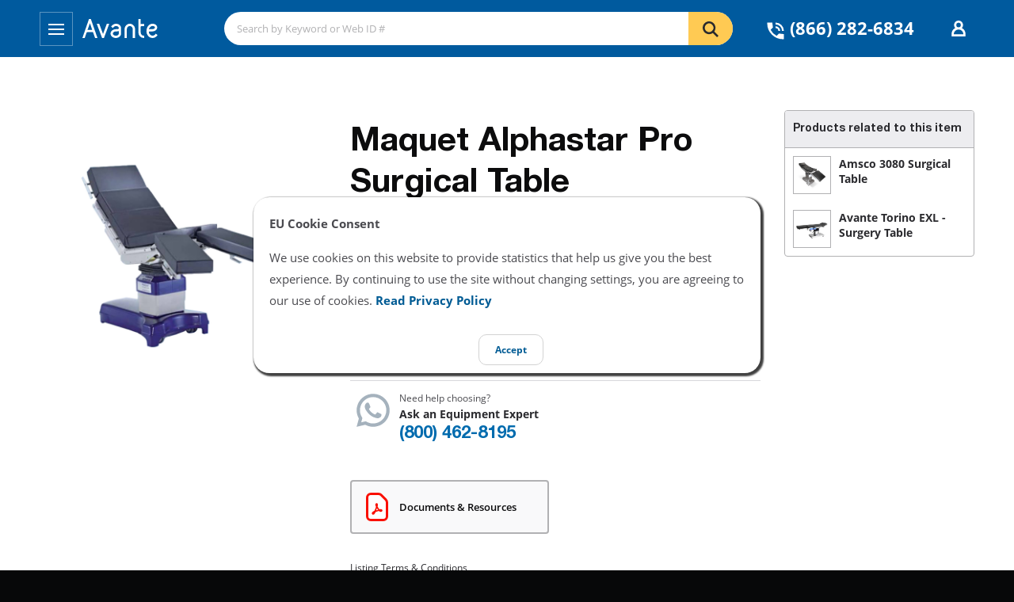

--- FILE ---
content_type: text/html; charset=UTF-8
request_url: https://avantehs.com/p/maquet-alphastar-pro-surgical-table/1604
body_size: 14972
content:
<!DOCTYPE html>
<html class="no-js" lang="en" ng-app="">
	<head>
				<script src="https://www.googleoptimize.com/optimize.js?id=OPT-PW7XSHW"></script>
		

		<meta charset="utf-8">
<meta http-equiv="X-UA-Compatible" content="IE=edge,chrome=1">
<meta name="viewport" content="user-scalable=no, width=device-width, initial-scale=1, maximum-scale=1">

<!-- Page Attributes -->
<title>Refurbished - Maquet Alphastar Pro Surgical Table</title>
<meta name="description" content="The Maquet Alphastar Pro Surgical Table is available refurbished from Avante Health Solutions.">
<meta name="keywords" content="Refurbished Maquet Alphastar Pro, Refurbished Surgery Table, Refurbished Operating Table">
<meta name="format-detection" content="telephone=yes">

<!-- Favicons -->
<link rel="apple-touch-icon" sizes="180x180" href="/img/favicons/apple-touch-icon.png">
<link rel="icon" type="image/png" sizes="32x32" href="/img/favicons/ahs-favicon-32x32.png">
<link rel="icon" type="image/png" sizes="16x16" href="/img/favicons/ahs-favicon-16x16.png">
<link rel="manifest" href="/img/favicons/manifest.json" crossorigin="use-credentials">
<link rel="mask-icon" href="/img/favicons/safari-pinned-tab.svg" color="#5bbad5">
<link rel="shortcut icon" href="/img/favicons/ahs-favicon.ico">
<meta name="theme-color" content="#13476d">
<meta name="facebook-domain-verification" content="t5kkneu3ky45rrpuzieyxdhcn6zoz0" />

<!-- Styles -->
<link rel="stylesheet" href="/css/core.min.css?v=1.2.0">

 <!-- Start Lead Forensics Code -->   
 <script type="text/javascript" src="https://secure.detailsinventivegroup.com/js/787883.js" ></script>
 <noscript><img alt="" src="https://secure.detailsinventivegroup.com/787883.png" style="display:none;" /></noscript>
  <!-- End Lead Forensics Code -->

  <!-- Google Tag Manager -->
<script>(function(w,d,s,l,i){w[l]=w[l]||[];w[l].push({'gtm.start':
    new Date().getTime(),event:'gtm.js'});var f=d.getElementsByTagName(s)[0],
    j=d.createElement(s),dl=l!='dataLayer'?'&l='+l:'';j.async=true;j.src=
    'https://www.googletagmanager.com/gtm.js?id='+i+dl;f.parentNode.insertBefore(j,f);
    })(window,document,'script','dataLayer','GTM-588K2BN');</script>
    <!-- End Google Tag Manager -->
		<link rel="alternate" href="https://avantehs.com/p/maquet-alphastar-pro-surgical-table/1604" hreflang="en-us" />
		
					<link rel="alternate" href="https://avantehs.com/p/1604/es" hreflang="es-mx" />
					
						
			<meta name="store" content="">
			<meta name="equipment" content="Capital">
			<meta name="section" content="Medical"/>

				<!-- Start of HubSpot Embed Code -->
<script type="text/javascript" id="hs-script-loader" async defer src="//js-na1.hs-scripts.com/40963791.js"></script>
<!-- End of HubSpot Embed Code -->
		<link rel="stylesheet" href="/css/frontend/app.min.css?v=1.3.1">
		<link rel="stylesheet" href="/css/frontend/masthead.css">
			<link rel="stylesheet" href="/css/frontend/catalog_products.min.css">
		<input type="hidden" name="_token" value="DGqmMtSm3UjizzrTe7VVKDpfQKHdcykAzjzxKmKl">
		<script src="https://www.google.com/recaptcha/api.js?" async defer></script>

			</head>

	<body>
		<style>
    .eu-popup{
        position: fixed;
        top: 50%;
        left: 50%;
        transform: translate(-50%, -50%);
        width: 50%; 
        display: flex;
        justify-content: center;
        align-items: center;
        align-content: center;
        padding: 20px;
        z-index: 4242;
        flex-wrap: wrap;
        background-color: white;
        box-shadow: 2px 2px 2px 2px rgba(0,0,0,0.75);
        border-radius: 20px;
    }
    .eu-popup-button {
        background-color: white;
        padding: 10px;
        padding-left: 20px;
        padding-right: 20px;
        border: 1px lightgray solid;
        border-radius: 10px;
        font-size: 12px;
        line-height: 1.5;
    }

    .eu-popup-button:last-child {
        margin-left: 10px;
    }

    .eu-popup-button:hover {
        background-color: lightgray;
        cursor: pointer;
    }
</style>
<div style="" class="eu-popup">
            <div style="width: 100%">
            <p>
                <b>
                                             EU Cookie Consent
                                    </b>
            </p>
        </div>
                <div style="width: 100%">
            <p>We use cookies on this website to provide statistics that help us give you the best experience. By continuing to use the site without changing settings, you are agreeing to our use of cookies.</span>
            <a href="/legal/privacy-policy">Read Privacy Policy</a></p>
        </div>
        <form action="/saveTheCookie" method="POST" id="eu-cookie-consent-form">
        <div style="margin-top: 20px;">
                            <a class="eu-popup-button" onclick="euCookieConsentSetCheckboxesByClassName('eu-cookie-consent-cookie');">
                                            Accept
                                    </a>
                    </div>
    </form>
    <script>
        function euCookieConsentSetCheckboxesByClassName(classname) {
            checkboxes = document.getElementsByClassName('eu-cookie-consent-cookie');
            for (i = 0; i < checkboxes.length; i++) {
                checkboxes[i].setAttribute('checked', 'checked');
                checkboxes[i].checked = true;
            }
            document.getElementById("eu-cookie-consent-form").requestSubmit();
        }
    </script>
</div>

		<script>
        function gtmPush() {
                        window.dataLayer.push({"event":"productView","checkoutType":"Quote","ecommerce":{"detail":{"actionField":{"list":"Category"},"products":[{"id":"1604","name":"Maquet Alphastar Pro Surgical Table","price":"0.01","brand":"Maquet","category":"Surgical Tables","variant":""}]}}});
                        window.dataLayer.push({"event":"productImpressions","ecommerce":{"currencyCode":"USD","impressions":[{"id":"117","name":"Amsco 3080 Surgical Table","price":"0.01","brand":"AMSCO","category":"Surgical Tables","variant":"","list":"Related Products","position":1},{"id":"1482","name":"Avante Torino EXL - Surgery Table","price":"0.01","brand":"Avante","category":"Surgical Tables","variant":"ET300C","list":"Related Products","position":2}]},"checkoutType":"Quote"});
                    }
        addEventListener("load", gtmPush);
    </script>
    <noscript>
        <iframe
            src="https://www.googletagmanager.com/ns.html?id=GTM-588K2BN"
            height="0"
            width="0"
            style="display:none;visibility:hidden"
        ></iframe>
    </noscript>
		<!-- Global site tag (gtag.js) - Google Ads: 784993031 -->
<script async src="https://www.googletagmanager.com/gtag/js?id=AW-784993031"></script>
<script> window.dataLayer = window.dataLayer || []; function gtag(){dataLayer.push(arguments);} gtag('js', new Date()); gtag('config', 'AW-784993031'); </script>
<!-- Google Tag Manager (noscript) -->
<noscript><iframe src="https://www.googletagmanager.com/ns.html?id=GTM-588K2BN"
    height="0" width="0" style="display:none;visibility:hidden"></iframe></noscript>
    <!-- End Google Tag Manager (noscript) -->
	
	<script> gtag('config', 'AW-784993031/bBQKCOrs34sBEIeWqPYC', { 'phone_conversion_number': '(800) 462-8195' }); </script>

		<!--[if lt IE 8]>
			<p class="browserupgrade">You are using an <strong>outdated</strong> browser. Please <a href="http://browsehappy.com/">upgrade your browser</a> to improve your experience.</p>
		<![endif]-->

		<div class="universe">
			<div id="masthead">
    <div class="masthead__tophat">
        <div class="container">
            <div class="tophat__wrapper">
                <div class="tophat__brand">
                    <div class="brand--desktop">
                        <a href="/" class="brand__link">
							<img src="/img/frontend/logo_avante.svg?v=1.5.1" alt="" class="header__logo__desktop" width="218" height="36">
                        </a>
                    </div>
                    <div class="brand--mobile">
                        <div class="brand__hamburger">
                            <button id="trigger_mobilemenu" type="button" class="hamburger__trigger"
                                onclick="trigger_mastmenu(this, 'mastmenu')">
                                <svg xmlns="http://www.w3.org/2000/svg" viewBox="0 0 24 24" focusable="false" width="24" height="24">
                                    <path d="M2 11H22V13H2zM2 5H22V7H2zM2 17H22V19H2z" fill="#ffffff"></path>
                                </svg>
                            </button>
                        </div>
                        <div class="brand__watermark">
                            <a href="https://avantehs.com" class="brand__link">
                                <svg xmlns="http://www.w3.org/2000/svg" viewBox="0 0 508 128" width="95" height="24" focusable="false" aria-hidden="true">
                                    <path d="M495.3939,98.9229c-8.06,10.7462-13.9066,13.431-22.2829,13.431-10.27,0-24.1748-12.01-24.1748-24.176,0-2.8446,1.5784-4.4266,4.2667-4.4266h16.2743c19.5947,0,35.3969-10.7439,35.3969-26.7058,0-14.6948-13.4322-25.2824-31.7631-25.2824-24.3334,0-40.7687,24.3345-40.7687,49.6195C432.3423,105.561,449.41,128,473.4294,128c15.8022,0,25.9142-8.8494,34.1318-19.91Zm-21.9645-51.832c12.4819,0,16.2742,6.1634,16.2742,9.9546,0,5.8463-7.2674,11.378-20.0665,11.378H454.94c-3.32,0-5.69,1.2637-6.4806,2.2127C451.9381,56.4148,462.05,47.0909,473.4294,47.0909ZM397.4187,33.0267h20.0685V48.3545H398.6843c-2.53,0-5.0585,1.4223-5.0585,3.7935V90.2307c-.1573,12.6418,9.1655,22.4391,20.07,22.4391h3.7917V128h-3.7917a34.2523,34.2523,0,0,1-25.4421-11.22,37.98,37.98,0,0,1-10.1126-26.39V0h15.3277V34.2917S394.4175,33.0267,397.4187,33.0267ZM355.5456,69.2152V128H340.2178V69.2152c0-12.4844-9.324-22.1243-20.07-22.1243S300.08,56.7308,300.08,69.2152V128H284.7521V69.2152c0-20.3862,15.643-37.4534,35.3955-37.4534C339.5854,31.7618,355.5456,48.6716,355.5456,69.2152Zm-128.47-37.4521c-11.6933,0-25.7574,6.9527-33.342,19.5958L206.06,60.5242c7.9012-10.5889,14.0635-13.4333,21.1754-13.4333,11.0616,0,18.8035,7.11,18.8035,14.38,0,4.7413-5.6885,7.1126-10.1132,7.1126H225.6543c-18.6462,0-35.7138,12.6406-35.7138,29.7077C189.9405,115.2,206.849,128,225.6543,128c18.6462,0,35.5547-12.8,35.5547-29.7089v-36.82C261.209,45.0355,245.4062,31.7631,227.0753,31.7631Zm18.8061,66.3682c0,7.27-8.6916,14.54-20.2271,14.54-11.378,0-20.2276-7.11-20.2276-14.54,0-7.4248,8.85-14.5373,20.2276-14.5373,18.9628.1586,20.2271-2.5287,20.2271-2.5287ZM164.9751,31.7618h16.4342L145.54,128H132.8974L97.0249,31.7618H113.46L139.3763,100.82ZM44.5634,0,0,128H15.8029L28.1287,92.4435c.1574-.6319,2.0535-4.1082,8.5336-4.1082l26.0728.1586c5.689,0,8.533-1.4236,8.533-1.4236l14.3812,40.77h16.1175L57.2046,0Zm15.17,73.9553h-20.86a8.7823,8.7823,0,0,0-4.582.949l16.592-46.7762,15.17,44.089S64.79,73.9553,59.7338,73.9553Z" fill="#ffffff"></path>
                                </svg>
                            </a>
                        </div>
                    </div>
                </div>
                <div class="tophat__other">
                    <div class="other__wrapper">
                        <div class="other__utilities">
                            <div class="utilities__search">
                                <form action="https://avantehs.com/search" class="search__form" role="search">
                                    <input class="search__input" type="search" placeholder="Search by Keyword or Web ID #" name="query" autocomplete="off">
                                    <button class="search__submit" type="submit">
                                        <svg xmlns="http://www.w3.org/2000/svg" viewBox="0 0 24 24" width="24" height="24">
                                            <path d="M22,20.13l-5.34-5.34a8.4,8.4,0,0,0,.94-1.68,8.09,8.09,0,1,0-4.34,4.41,7.53,7.53,0,0,0,1.54-.87L20.13,22ZM5.05,12.21A5.5,5.5,0,0,1,5.05,8a5.4,5.4,0,0,1,2.9-3A5.47,5.47,0,0,1,14,13.87l-.1.12a5.47,5.47,0,0,1-8.87-1.78Z" fill="#2a2a2e"></path>
                                        </svg>
                                    </button>
                                </form>
                            </div>
                        </div>
                        <div class="other__tools">
                            <div class="tools__wrapper">
                                <div class="tools__phone">
                                    <a href="tel:(866) 282-6834" class="phone__link">
                                        <span class="phone__icon">
                                            <svg xmlns="http://www.w3.org/2000/svg" viewBox="0 0 24 24" width="28" height="28">
                                                <path d="M3,3V4A17.15,17.15,0,0,0,8,16a17.15,17.15,0,0,0,12,5h1V15.49l-5.25-.64-2.54,2.53a15.56,15.56,0,0,1-6.59-6.59L9.15,8.25,8.51,3Zm9,0V5a7,7,0,0,1,7,7h2A9,9,0,0,0,12,3Zm0,4V9a3,3,0,0,1,3,3h2A5,5,0,0,0,12,7Z" fill="#ffffff"></path>
                                            </svg>
                                        </span>
                                        <span class="phone__label">(866) 282-6834</span>
                                    </a>
                                </div>
                                <div id="tools_account" class="tools__account">
                                                                            <a href="https://avantehs.com/login" class="account__link">
                                            <span class="account__icon">
                                                <svg xmlns="http://www.w3.org/2000/svg" viewBox="0 0 24 24" width="24" height="24">
                                                    <path d="M20.81,19.06a8.82,8.82,0,0,0-4.61-7.67A5.64,5.64,0,0,0,17.68,7.6a5.68,5.68,0,0,0-11.36,0A5.64,5.64,0,0,0,7.8,11.39a8.82,8.82,0,0,0-4.61,7.68h0V22H20.81V19.07h0ZM12,4.74a2.86,2.86,0,1,1,0,5.72h0a2.86,2.86,0,1,1,0-5.72ZM5.93,19.17v-.09a6.1,6.1,0,0,1,12.19,0s0,.06,0,.09Z" fill="#ffffff"></path>
                                                </svg>
                                            </span>
                                            <span class="account__label">Account</span>
                                        </a>
                                                                    </div>
                                <!-- <div class="tools__cart">
                                    <a href="https://avantehs.com/cart" class="cart__link" title="View your cart">
                                        <span class="cart__icon">
                                            <svg xmlns="http://www.w3.org/2000/svg" viewBox="0 0 24 24" width="32" height="32">
                                                <path d="M5.41,2,2,2V4H4.08L7.4,12,4.88,17H20V15H8.12l1-2H18l4-9H6.25ZM8,18a2,2,0,1,0,2,2A2,2,0,0,0,8,18Zm10,0a2,2,0,1,0,2,2A2,2,0,0,0,18,18Z" fill="#ffffff"></path>
                                            </svg>
                                        </span>
                                        <span class="cart__label">My Cart</span>
                                        <span class="cart__count">0</span>
                                    </a>
                                </div> -->
                            </div>
                        </div>
                    </div>
                </div>
            </div>
        </div>
    </div>
    <div class="masthead__tray">
        <div class="container">
            <div class="tray__wrapper">
                <div class="tray__menu">
					<ul class="menu__nav dropdown">
                        <li class="nav__item dropdown">
							<a href="#" data-toggle="dropdown" data-display="static" class="nav__link ">Monitoring</a>
							<div class="dropdown-menu">
	<div class="default-nav__dropdown">
		<div class="dropdown__row">
			<div class="dropdown__submenu">
				<div class="dropdown__submenu__heading">
					<ul>
						<li><a href="/monitoring">Home</a></li>
						<li><a href="/c/patient-monitors/24">Equipment </a></li>
						<li><a href="/monitoring/accessories">Accessories </a></li>
						<li><a href="/monitoring/parts">Parts</a></li>
						<li><a href="/monitoring/repairs">Repairs</a></li>
					</ul>
				</div>
			</div>
		</div>
	</div>
</div>
                        </li>
                        <li class="nav__item dropdown">
							<a href="#" data-toggle="dropdown" data-display="static" class="nav__link ">Imaging</a>
							<div class="dropdown-menu">
    <div class="default-nav__dropdown">
        <div class="dropdown__row">
            <div class="dropdown__submenu">
                <div class="dropdown__submenu__heading">
                    <ul>
                        <li><a href="/imaging">Home</a></li>
                        <li><a href="/c/imaging-equipment/477">Imaging Equipment</a></li>
                        <li><a href="/c/ultrasound-machines/496">Ultrasound Systems</a></li>
                        <li><a href="/imaging/parts">Replacement Parts</a></li>
                        <li><a href="/sc/accessories/986">Accessories</a></li>
                        <li><a href="https://avantehs.com/imaging/training">Training</a> </li>
                        <li><a href="https://avantehs.com/imaging/services">Services</a> </li>
                        <li><a href="https://info.avantehs.com/imaging-planned-maintenance" target="_blank">Planned Maintenance</a> </li>
                    </ul>
                </div>
            </div>
        </div>
    </div>
</div>                        </li>
                        <li class="nav__item dropdown  ">
                            <a href="/services" class="nav__link ">Services</a>
                        </li>
                        <li class="nav__item dropdown  ">
                            <a href="/learn/t/expert-advice" class="nav__link ">Knowledge Base</a>
                        </li>
                    </ul>
                </div>
                <div class="tray__utilities" >
                    <div class="utilities__wrapper">
                        <div class="utilities__item">
                            <a href="/quality" class="item__link">
                                <span class="item__label">Quality Standards</span>
                            </a>
                        </div>
                        <div class="utilities__item">
                            <a href="/services/avante-buys-equipment" class="item__link">
                                <span class="item__label">Sell Equipment</span>
                            </a>
                        </div>
                        <div class="utilities__item">
                            <a href="/contact" class="item__link">
                                <span style="color:#ffca53;" class="item__label">Contact</span>
                            </a>
                        </div>
                    </div>
                </div>
            </div>
        </div>
    </div>
</div>
			<div class="galaxy">
				
					<div id="product_sticky">
	<div class="container">
		<div class="sticky__row">
			<div class="sticky__info">
				<h2 class="info__title">Maquet Alphastar Pro Surgical Table</h2>

				<ul class="sticky__nav">
					<li class="nav__item">
						<a href="#product_billboard--default" class="nav__link">Overview</a>
					</li>
															<li class="nav__item">
						<a id="overview" class="nav__link">Description</a>
					</li>
																										<li class="nav__item">
							<a id="resources" class="nav__link">Documents &amp; Resources</a>
						</li>
														</ul>
			</div>
			
		</div>
	</div>
</div>
	<div id="product_billboard--default">
		<div class="product__billboard">
			<div class="container">
				<div class="billboard__stage" class="has--aside">
					<div class="stage__wrapper">
						<div class="stage__summary">
							<div class="summary__grid">
								<div class="summary__grid-media">
									<div class="summary__media">
										<div class="media__wrapper">
											<div class="media__image">
												<img src="https://storage.googleapis.com/avante/images/2382-1-maquet-alphastar-pro.jpg" alt="">
											</div>
																					</div>
									</div>
								</div>
								<div class="summary__grid-info">
									<div class="summary__details">
										<div class="details__heading">
																							<h1 class="heading__title">Maquet Alphastar Pro Surgical Table</h1>
																					</div>
										<div class="details__meta">
											<div class="meta__specs">
																																																																															<div class="specs__item">
															Type: 
															<span class="item__label">
																<a href="https://avantehs.com/c/surgical-tables/88">Tables - Surgical</a>
															</span>
														</div>
																																					<div class="specs__item">
													Web ID: 
													<span class="item__label">1604</span>
												</div>
																									<div class="specs__item">
														Condition: 
														<span class="item__label">Retired</span>
													</div>
																																																											</div>
										</div>
									</div>

																		
																																					
										<div class="summary__buy-box">
    <form method="POST" action="https://avantehs.com/cart/add" accept-charset="UTF-8" class="buy-box__form add-cart-item ajax-cart-action"><input name="_token" type="hidden" value="DGqmMtSm3UjizzrTe7VVKDpfQKHdcykAzjzxKmKl">
    <div class="form__wrapper">
        <div class="form__qty">
            <div class="qty__row">
                <label for="buy-box_qty" class="qty__label">Qty:</label>
                <input id="buy-box_qty" name="qty" class="qty__input" type="number" value="1" maxlength="3" min="1" max="999" autocomplete="off">
            </div>
        </div>

        <input type="hidden" name="product_id" value="1604" />
        <button type="submit" class="form__btn enable-on-ready">Request Quote</button>
    </div>
</form>

    
    <div class="buy-box__cart-notifier ">
        <p><strong class="cart-notifier__count">0</strong> item is in your cart. <a
                href="https://avantehs.com/cart">View cart now</a></p>
    </div>

    </div>
																		
									<div class="summary__key-contacts">
	<div class="key-contacts__wrapper">
		<div class="key-contacts__item">
			<div class="item__icon">
				<svg xmlns="http://www.w3.org/2000/svg" version="1.1" viewBox="0 0 24 24" width="50" height="50">
					<path d="M 12.011719 2 C 6.5057187 2 2.0234844 6.478375 2.0214844 11.984375 C 2.0204844 13.744375 2.4814687 15.462563 3.3554688 16.976562 L 2 22 L 7.2324219 20.763672 C 8.6914219 21.559672 10.333859 21.977516 12.005859 21.978516 L 12.009766 21.978516 C 17.514766 21.978516 21.995047 17.499141 21.998047 11.994141 C 22.000047 9.3251406 20.962172 6.8157344 19.076172 4.9277344 C 17.190172 3.0407344 14.683719 2.001 12.011719 2 z M 12.009766 4 C 14.145766 4.001 16.153109 4.8337969 17.662109 6.3417969 C 19.171109 7.8517969 20.000047 9.8581875 19.998047 11.992188 C 19.996047 16.396187 16.413812 19.978516 12.007812 19.978516 C 10.674812 19.977516 9.3544062 19.642812 8.1914062 19.007812 L 7.5175781 18.640625 L 6.7734375 18.816406 L 4.8046875 19.28125 L 5.2851562 17.496094 L 5.5019531 16.695312 L 5.0878906 15.976562 C 4.3898906 14.768562 4.0204844 13.387375 4.0214844 11.984375 C 4.0234844 7.582375 7.6067656 4 12.009766 4 z M 8.4765625 7.375 C 8.3095625 7.375 8.0395469 7.4375 7.8105469 7.6875 C 7.5815469 7.9365 6.9355469 8.5395781 6.9355469 9.7675781 C 6.9355469 10.995578 7.8300781 12.182609 7.9550781 12.349609 C 8.0790781 12.515609 9.68175 15.115234 12.21875 16.115234 C 14.32675 16.946234 14.754891 16.782234 15.212891 16.740234 C 15.670891 16.699234 16.690438 16.137687 16.898438 15.554688 C 17.106437 14.971687 17.106922 14.470187 17.044922 14.367188 C 16.982922 14.263188 16.816406 14.201172 16.566406 14.076172 C 16.317406 13.951172 15.090328 13.348625 14.861328 13.265625 C 14.632328 13.182625 14.464828 13.140625 14.298828 13.390625 C 14.132828 13.640625 13.655766 14.201187 13.509766 14.367188 C 13.363766 14.534188 13.21875 14.556641 12.96875 14.431641 C 12.71875 14.305641 11.914938 14.041406 10.960938 13.191406 C 10.218937 12.530406 9.7182656 11.714844 9.5722656 11.464844 C 9.4272656 11.215844 9.5585938 11.079078 9.6835938 10.955078 C 9.7955938 10.843078 9.9316406 10.663578 10.056641 10.517578 C 10.180641 10.371578 10.223641 10.267562 10.306641 10.101562 C 10.389641 9.9355625 10.347156 9.7890625 10.285156 9.6640625 C 10.223156 9.5390625 9.737625 8.3065 9.515625 7.8125 C 9.328625 7.3975 9.131125 7.3878594 8.953125 7.3808594 C 8.808125 7.3748594 8.6425625 7.375 8.4765625 7.375 z" fill="#a5b2bd"></path>
				</svg>
			</div>
			<div class="item__label">
									<p class="label__subheadline">Need help choosing?</p>
					<p class="label__headline">Ask an Equipment Expert</p>
					<h3 class="label__number">
																														<a href="tel:(800) 462-8195"><span>(800) 462-8195</span></a>
																														</h3>
			</div>
		</div>
			</div>
</div>									
									<div class="summary__assets">
	<div class="assets__wrapper">
					<div class="assets__item">
				<a id="resources_inpage" class="item__button" style="cursor: pointer;">
					<div class="button__wrapper">
						<span class="button__icon">
							<svg xmlns="http://www.w3.org/2000/svg" viewBox="0 0 24 24" focusable="false" width="40" height="40">
								<path d="M18.48,6.56,15.13,3.14A3,3,0,0,0,13,2.25H7.32A2.66,2.66,0,0,0,4.65,4.92V19.08a2.66,2.66,0,0,0,2.67,2.67h9.36a2.66,2.66,0,0,0,2.67-2.67V8.69A2.92,2.92,0,0,0,18.48,6.56Z" fill="#ffffff"></path>
								<path d="M16.68,22.8H7.32a3.59,3.59,0,0,1-2.63-1.09A3.59,3.59,0,0,1,3.6,19.08V4.92A3.59,3.59,0,0,1,4.69,2.29,3.59,3.59,0,0,1,7.32,1.2H13A4,4,0,0,1,15.9,2.42l3.34,3.41A4,4,0,0,1,20.4,8.69V19.08a3.72,3.72,0,0,1-3.72,3.72ZM7.32,21h9.36a1.91,1.91,0,0,0,1.92-1.92V8.69a2.2,2.2,0,0,0-.66-1.61L14.6,3.67A2.22,2.22,0,0,0,13,3H7.32A1.91,1.91,0,0,0,5.4,4.92V19.08A1.91,1.91,0,0,0,7.32,21Zm1.73-3.13a1,1,0,0,1-.76-.34A1.11,1.11,0,0,1,8,16.8c0-.65.68-1.28,2-1.92a17.65,17.65,0,0,0,1.15-3,3.53,3.53,0,0,1-.47-1.55c0-.75.35-1.17,1-1.17s.9.42.9,1.24a6.63,6.63,0,0,1-.17,1.37,9,9,0,0,0,1.4,2c.28,0,.72-.09.94-.09.87,0,1.34.44,1.34,1a1.18,1.18,0,0,1-1.24,1.08,2.38,2.38,0,0,1-1.48-.68,14.64,14.64,0,0,0-2.47.76,7.72,7.72,0,0,1-.79,1.35,1.45,1.45,0,0,1-1.09.7Zm2.24-3.25a12,12,0,0,1,1.5-.47,14.84,14.84,0,0,1-.91-1.21C11.82,13.16,11.62,13.73,11.29,14.62Z" fill="#fa0f00"></path>
							</svg>
						</span>
						<span class="button__label">Documents &amp; Resources</span>
					</div>
				</a>
			</div>
		
		
		
		
			</div>
</div>									<div class="summary__listing-terms">
										<p><a href="/legal/terms">Listing Terms &amp; Conditions</a></p>
										<p>All product and company names are trademarks of their respective holders. Use of them does not imply any affiliation with or endorsement or sponsorship by them.</p>
									</div>
								</div>
							</div>
						</div>
													<div class="stage__aside">
								<div class="aside__related">
									<div class="related__heading">
										<h4 class="heading__title">Products related to this item</h4>
									</div>
									<div class="related__products">
																					<div class="product-card">
												<a href="https://dremed.com/p/amsco-3080-surgical-table/117" class="product-card__link" data-gtm-product='{"id":"117","name":"Amsco 3080 Surgical Table","price":"0.01","brand":"AMSCO","category":"Surgical Tables","variant":"","position":1}' data-gtm-list='Related Products' data-gtm-click>
													<div class="product-card__image">
														<img src="https://storage.googleapis.com/avante/images/250/165-1-amsco-3080_250.jpg" alt="Amsco 3080 Surgical Table">
													</div>
													<div class="product-card__label">
														<div class="product-card__title">Amsco 3080 Surgical Table</div>
													</div>
												</a>
											</div>
																					<div class="product-card">
												<a href="https://dremed.com/p/1482" class="product-card__link" data-gtm-product='{"id":"1482","name":"Avante Torino EXL - Surgery Table","price":"0.01","brand":"Avante","category":"Surgical Tables","variant":"ET300C","position":2}' data-gtm-list='Related Products' data-gtm-click>
													<div class="product-card__image">
														<img src="https://storage.googleapis.com/avante/images/250/2254-1-dre-torino-exl_250.jpg" alt="Avante Torino EXL - Surgery Table">
													</div>
													<div class="product-card__label">
														<div class="product-card__title">Avante Torino EXL - Surgery Table</div>
													</div>
												</a>
											</div>
																			</div>
								</div>
							</div>
											</div>
				</div>
			</div>
		</div>
	</div>
	
		
	<div id="product_overview">
		<div class="container">
			<div class="overview__wrapper">
									
					<div class="overview__column">
						<div class="overview__heading">
							<h2 class="heading__title">Details</h2>
						</div>

						<div class="overview__description">
							<p>The Maquet Alphastar Pro is a modular, mobile operating table known for its exceptional column stability, the versatility of the table top, and the low-level version for operations performed from the seated position. The motorized leg plate mounting point enhances flexibility and the stable operating table enables a safe and precise workplace.</p><p>The Alphastar Pro can be deployed for all surgical disciplines. It offers the best conditions for working comfort with height adjustments, motor-adjustable leg plates and its narrow column foot for ease of access. An extension plate on the foot side allows good radiolucency. Available with various compatible accessories, including shoulder supports, CFC accessories and more.</p><h3>Features</h3><ul><li>Height Adjustability Two versions for maximum user comfort in sitting and standing positions are available<ul><li>Normal version: 685 to 1120 mm (27 to 44 in)</li><li>Low version: 598 to 950 mm (23.5 to 37 in)</li></ul></li><li>Uniform mounting point geometry means that ALPHASTAR PRO offers the ideal prerequisites for a wide range of positioning options</li><li>Easy Click mounting point and a broad range of socket-mounted modules to easily and comfortably adapted to a wide variety of surgical tasks and patient heights</li><li>A backlit keypad and self-explanatory icons make working in a darkened MIS theater more intuitive.</li></ul>
						</div>
					</div>
											</div>
		</div>
	</div>
	
		
		
		
		
	<div id="product_resources">
		<div class="container">
			<div class="resources__heading">
				<h2 class="heading__title">Documents &amp; Resources</h2>
			</div>

			<div class="resources__wrapper">
									<div class="resources__file">
						<a href="https://storage.googleapis.com/avante/documents/table_refurb_process.pdf" class="file__link" target="_blank">
							<div class="file__icon">
								<svg xmlns="http://www.w3.org/2000/svg" viewBox="0 0 24 24" width="64" height="64">
									<path d="M18.48,6.56,15.13,3.14A3,3,0,0,0,13,2.25H7.32A2.66,2.66,0,0,0,4.65,4.92V19.08a2.66,2.66,0,0,0,2.67,2.67h9.36a2.66,2.66,0,0,0,2.67-2.67V8.69A2.92,2.92,0,0,0,18.48,6.56Z" fill="#ffffff"></path>
									<path d="M16.68,22.8H7.32a3.59,3.59,0,0,1-2.63-1.09A3.59,3.59,0,0,1,3.6,19.08V4.92A3.59,3.59,0,0,1,4.69,2.29,3.59,3.59,0,0,1,7.32,1.2H13A4,4,0,0,1,15.9,2.42l3.34,3.41A4,4,0,0,1,20.4,8.69V19.08a3.72,3.72,0,0,1-3.72,3.72ZM7.32,21h9.36a1.91,1.91,0,0,0,1.92-1.92V8.69a2.2,2.2,0,0,0-.66-1.61L14.6,3.67A2.22,2.22,0,0,0,13,3H7.32A1.91,1.91,0,0,0,5.4,4.92V19.08A1.91,1.91,0,0,0,7.32,21Zm1.73-3.13a1,1,0,0,1-.76-.34A1.11,1.11,0,0,1,8,16.8c0-.65.68-1.28,2-1.92a17.65,17.65,0,0,0,1.15-3,3.53,3.53,0,0,1-.47-1.55c0-.75.35-1.17,1-1.17s.9.42.9,1.24a6.63,6.63,0,0,1-.17,1.37,9,9,0,0,0,1.4,2c.28,0,.72-.09.94-.09.87,0,1.34.44,1.34,1a1.18,1.18,0,0,1-1.24,1.08,2.38,2.38,0,0,1-1.48-.68,14.64,14.64,0,0,0-2.47.76,7.72,7.72,0,0,1-.79,1.35,1.45,1.45,0,0,1-1.09.7Zm2.24-3.25a12,12,0,0,1,1.5-.47,14.84,14.84,0,0,1-.91-1.21C11.82,13.16,11.62,13.73,11.29,14.62Z" fill="#fa0f00"></path>
								</svg>
							</div>
							<div class="file__label">
								<div class="label__title">DRE Table Refurbishing Process</div>
							</div>
							<div class="file__action">View Document</div>
						</a>
					</div>
				
							</div>
		</div>
	</div>
	
					</div>

			<div id="footer">
	<div class="container">
		<div class="footer__top">
			<div class="footer__top__row">
				<div class="footer__top__breadcrumbs">
					<svg xmlns="http://www.w3.org/2000/svg" viewBox="0 0 508 128" width="104" height="26" focusable="false" aria-hidden="true">
						<path d="M495.3939,98.9229c-8.06,10.7462-13.9066,13.431-22.2829,13.431-10.27,0-24.1748-12.01-24.1748-24.176,0-2.8446,1.5784-4.4266,4.2667-4.4266h16.2743c19.5947,0,35.3969-10.7439,35.3969-26.7058,0-14.6948-13.4322-25.2824-31.7631-25.2824-24.3334,0-40.7687,24.3345-40.7687,49.6195C432.3423,105.561,449.41,128,473.4294,128c15.8022,0,25.9142-8.8494,34.1318-19.91Zm-21.9645-51.832c12.4819,0,16.2742,6.1634,16.2742,9.9546,0,5.8463-7.2674,11.378-20.0665,11.378H454.94c-3.32,0-5.69,1.2637-6.4806,2.2127C451.9381,56.4148,462.05,47.0909,473.4294,47.0909ZM397.4187,33.0267h20.0685V48.3545H398.6843c-2.53,0-5.0585,1.4223-5.0585,3.7935V90.2307c-.1573,12.6418,9.1655,22.4391,20.07,22.4391h3.7917V128h-3.7917a34.2523,34.2523,0,0,1-25.4421-11.22,37.98,37.98,0,0,1-10.1126-26.39V0h15.3277V34.2917S394.4175,33.0267,397.4187,33.0267ZM355.5456,69.2152V128H340.2178V69.2152c0-12.4844-9.324-22.1243-20.07-22.1243S300.08,56.7308,300.08,69.2152V128H284.7521V69.2152c0-20.3862,15.643-37.4534,35.3955-37.4534C339.5854,31.7618,355.5456,48.6716,355.5456,69.2152Zm-128.47-37.4521c-11.6933,0-25.7574,6.9527-33.342,19.5958L206.06,60.5242c7.9012-10.5889,14.0635-13.4333,21.1754-13.4333,11.0616,0,18.8035,7.11,18.8035,14.38,0,4.7413-5.6885,7.1126-10.1132,7.1126H225.6543c-18.6462,0-35.7138,12.6406-35.7138,29.7077C189.9405,115.2,206.849,128,225.6543,128c18.6462,0,35.5547-12.8,35.5547-29.7089v-36.82C261.209,45.0355,245.4062,31.7631,227.0753,31.7631Zm18.8061,66.3682c0,7.27-8.6916,14.54-20.2271,14.54-11.378,0-20.2276-7.11-20.2276-14.54,0-7.4248,8.85-14.5373,20.2276-14.5373,18.9628.1586,20.2271-2.5287,20.2271-2.5287ZM164.9751,31.7618h16.4342L145.54,128H132.8974L97.0249,31.7618H113.46L139.3763,100.82ZM44.5634,0,0,128H15.8029L28.1287,92.4435c.1574-.6319,2.0535-4.1082,8.5336-4.1082l26.0728.1586c5.689,0,8.533-1.4236,8.533-1.4236l14.3812,40.77h16.1175L57.2046,0Zm15.17,73.9553h-20.86a8.7823,8.7823,0,0,0-4.582.949l16.592-46.7762,15.17,44.089S64.79,73.9553,59.7338,73.9553Z" fill="#ffffff">
					</svg>
					<a href="/quality"><img src='/img/frontend/common/ISO_Certification.png' height="26" class="footer_iso"></a>
				</div>
				<div class="footer__top__aside">
					<div class="aside__row">
						<div class="aside__legal">
							<ul>
								<li><a href="https://avantehs.com/monitoring">Patient Monitoring</a></li>
								<li><a href="https://avantehs.com/ultrasound">Ultrasound</a></li>
								<li><a href="https://avantehs.com/imaging">Diagnostic Imaging</a></li>
								<li><a href="https://avantehs.com/rental">Rental Services</a></li>
							</ul>
						</div>
					</div>
				</div>
			</div>
		</div>

		<div class="footer__bottom">
			<div class="footer__bottom__row">
				<div class="footer__bottom__column footer__bottom__column--divisions">
					<p class="column__title">Our Expertise</p>
					<div class="divisions__row">
						<div class="divisions__column">
							<ul>
								<li><a href="https://avantehs.com/international">International</a></li>
								<li><a href="https://storage.googleapis.com/avante/documents/AHS_Equipment_Catalog_10-21-2024.pdf" class="catalog" target="_blank">Equipment Catalog</a></li>
								<li><a href="https://storage.googleapis.com/avante/documents/Avante_Cables_Catalog_24-3-25.pdf" class="catalog" target="_blank">Cables & Accessories Catalog</a></li>
							</ul>
						</div>
						<div class="divisions__column">
							<ul>
								<li><a href="https://avantehs.com/monitoring">Patient Monitoring</a></li>
								<li><a href="https://avantehs.com/ultrasound">Ultrasound</a></li>
								<li><a href="https://avantehs.com/imaging">Diagnostic Imaging</a></li>
								<li><a href="https://avantehs.com/rental">Rental Services</a></li>
							</ul>
						</div>
					</div>
				</div>
				<div class="footer__bottom__column">
					<p class="column__title">Account</p>
					<ul>
													<li><a href="https://avantehs.com/login">Sign up / Log in</a></li>
											</ul>
				</div>
				<div class="footer__bottom__column">
					<p class="column__title">Help</p>
					<ul>
						<li><a href="/contact">Customer Service</a></li>
						<li><a href="/support">Technical Support</a></li>
						<li><a href="/legal/terms">Terms of Use</a></li>
						<li><a href="/legal/privacy-policy">Privacy Policy</a></li>
					</ul>
				</div>
				<div class="footer__bottom__column">
					<p class="column__title">Avante</p>
					<ul>
						<li><a href="https://avantehs.com/about">About</a></li>
													<li><a href="https://avantehs.com/about/government">Government Programs</a></li>
							<li><a href="/group-purchasing">Group Purchasing</a></li>
							<li><a href="https://avantehs.com/quality">Quality Standards</a></li>
							<li><a href="https://avantehs.com/careers">Careers</a></li>
							<li><a href="https://avantehs.com/learn">Knowledge Base</a></li>
											</ul>
				</div>
			</div>
		</div>

		<div class="footer__social">
			<div class="footer__top__aside">
				<div class="aside__row">
					<div class="aside__social">
						<ul>
							<li><a href="https://wa.me/17322073400 " target="_blank"><i class="tk icon__help-o"></i></a></li>
							<li><a href="https://www.facebook.com/AvanteHS/" target="_blank"><i class="tk icon__facebook"></i></a></li>
							<li><a href="https://www.instagram.com/avantehealthsolutions/" target="_blank"><i class="tk icon__instagram"></i></a></li>
							<li><a href="https://www.youtube.com/@AvanteHealthSolutions1" target="_blank"><i class="tk icon__youtube"></i></a></li>
							<li><a href="https://www.linkedin.com/company/avante-health-solutions/" target="_blank"><i class="tk icon__linkedin"></i></a></li>
						</ul>
					</div>
					<div class="aside__region">
						<a href="https://avantehs.com/global" class="region__link">
							<span class="region__icon">
								<svg xmlns="http://www.w3.org/2000/svg" xmlns:xlink="http://www.w3.org/1999/xlink" width="25px" height="23px">
									<path d="M24.208,22.664 L11.456,22.664 C11.016,22.664 10.659,22.299 10.659,21.851 L10.659,18.762 L1.254,18.762 C0.814,18.762 0.457,18.397 0.457,17.949 L0.457,1.040 C0.457,0.591 0.814,0.227 1.254,0.227 L15.282,0.227 C15.386,0.227 15.489,0.249 15.587,0.290 C15.668,0.324 15.738,0.378 15.803,0.436 C15.816,0.448 15.833,0.452 15.846,0.465 C15.862,0.482 15.868,0.504 15.883,0.522 C15.935,0.586 15.986,0.652 16.017,0.729 C16.052,0.817 16.067,0.909 16.071,1.002 C16.072,1.015 16.079,1.027 16.079,1.040 L16.079,4.129 L24.208,4.129 C24.648,4.129 25.006,4.493 25.006,4.942 L25.006,21.851 C25.006,22.299 24.648,22.664 24.208,22.664 ZM2.051,1.853 L2.051,17.136 L10.659,17.136 L10.659,12.851 C10.166,13.164 9.451,13.394 8.407,13.461 C8.403,13.462 8.399,13.462 8.395,13.462 C8.347,13.462 8.300,13.443 8.265,13.409 C8.226,13.372 8.204,13.320 8.204,13.267 C8.204,13.207 8.112,12.993 8.005,12.884 C7.952,12.831 7.935,12.750 7.961,12.679 C7.986,12.607 8.051,12.557 8.125,12.552 C9.716,12.427 10.627,11.834 10.627,10.925 C10.627,10.230 10.064,9.851 9.528,9.717 C9.162,10.547 8.682,11.276 8.101,11.890 C8.143,11.953 8.228,12.040 8.275,12.088 C8.319,12.132 8.339,12.195 8.329,12.257 C8.319,12.319 8.281,12.373 8.225,12.400 L7.715,12.660 C7.643,12.698 7.553,12.683 7.495,12.624 C7.435,12.563 7.395,12.502 7.368,12.441 C6.892,12.773 6.423,12.942 5.973,12.942 C5.223,12.942 4.888,12.321 4.888,11.706 C4.888,10.625 5.575,9.752 6.929,9.108 L6.929,8.128 L5.335,8.128 C5.229,8.128 5.144,8.041 5.144,7.933 L5.144,7.413 C5.144,7.305 5.229,7.218 5.335,7.218 L6.929,7.218 L6.929,6.243 C6.929,6.135 7.014,6.048 7.120,6.048 L7.885,6.048 C7.991,6.048 8.077,6.135 8.077,6.243 C8.077,6.445 7.946,6.522 7.821,6.551 L7.821,7.086 C8.685,7.070 9.856,6.947 10.659,6.730 L10.659,4.942 C10.659,4.836 10.680,4.731 10.720,4.631 C10.761,4.532 10.819,4.442 10.893,4.367 L13.357,1.853 L2.051,1.853 ZM8.650,8.779 L8.854,8.779 C8.871,8.673 8.915,8.558 9.025,8.446 C9.072,8.396 9.141,8.379 9.207,8.394 L9.717,8.525 C9.802,8.546 9.862,8.624 9.862,8.714 C9.862,8.744 9.862,8.792 9.856,8.845 C10.161,8.928 10.425,9.054 10.659,9.206 L10.659,7.701 C9.677,7.999 8.442,8.112 7.694,8.126 L7.694,8.863 C7.933,8.818 8.255,8.779 8.650,8.779 ZM7.696,9.781 C7.705,10.084 7.739,10.385 7.768,10.656 C7.776,10.726 7.784,10.794 7.791,10.859 C8.156,10.439 8.402,10.049 8.525,9.694 C8.215,9.704 7.931,9.734 7.696,9.781 ZM7.035,11.641 C6.908,11.101 6.834,10.622 6.810,10.188 C6.080,10.576 5.653,11.130 5.653,11.706 C5.653,12.121 5.833,12.157 5.943,12.161 L6.059,12.122 C6.382,12.017 6.743,11.898 7.035,11.641 ZM14.485,3.003 L13.380,4.129 L14.485,4.129 L14.485,3.003 ZM23.411,5.755 L12.253,5.755 L12.253,21.038 L23.411,21.038 L23.411,5.755 ZM17.321,9.950 L18.214,9.950 C18.294,9.950 18.365,10.000 18.394,10.076 L20.817,16.578 C20.840,16.639 20.831,16.706 20.795,16.759 C20.760,16.812 20.700,16.844 20.638,16.844 L19.872,16.844 C19.791,16.844 19.719,16.792 19.691,16.714 L19.100,15.022 L16.683,15.022 L15.968,16.724 C15.938,16.797 15.868,16.844 15.792,16.844 L14.899,16.844 C14.837,16.844 14.777,16.812 14.742,16.759 C14.706,16.706 14.698,16.639 14.720,16.578 L17.142,10.076 C17.171,10.000 17.242,9.950 17.321,9.950 ZM18.715,13.851 L17.949,11.509 L17.089,13.851 L18.715,13.851 Z" fill-rule="evenodd" fill="#ffffff"></path>
								</svg>
							</span>
							<span class="region__label">Global | English</span>
						</a>
					</div>
				</div>
			</div>
		</div>
	</div>
</div>

			<div id="mastmenu" class="mastmenu">
	<div class="mastmenu__backdrop"></div>
	<div class="mastmenu__canvas">
		<div class="canvas__heading">
			<div class="heading__wrapper">
				<div class="heading__brand"></div>
				<button class="heading__close" type="button" aria-label="Close" onclick="trigger_mastmenu(this, 'mastmenu')">
					<svg xmlns="http://www.w3.org/2000/svg" viewBox="0 0 24 24" height="24" width="24" focusable="false">
						<path d="M17.293 18.707a1 1 0 0 0 1.414-1.414L13.414 12l5.293-5.293a1 1 0 0 0-1.414-1.414L12 10.586 6.707 5.293a1 1 0 0 0-1.414 1.414L10.586 12l-5.293 5.293a1 1 0 1 0 1.414 1.414L12 13.414l5.293 5.293z" fill="#ffffff"></path>
					</svg>
				</button>
			</div>
		</div>
		<div class="canvas__menu">
			<div class="canvas__panel canvas__panel--default show" data-menu-id="mastmenu_1">
				<div class="panel__group">
					<ul class="panel__menu">
						<li class="menu__item">
							<button type="button" class="item__trigger" data-menu-id="mastmenu_2_2">Monitoring</button>
						</li>
						<li class="menu__item">
							<button type="button" class="item__trigger" data-menu-id="mastmenu_2_3">Imaging</button>
						</li>
						<li class="menu__item">
							<a href="/services" class="item__link">Services</a>
						</li>
						<li class="menu__item">
							<button type="button" class="item__trigger" data-menu-id="mastmenu_2_5">Rentals</button>
						</li>
						<li class="menu__item">
							<a href="/services/avante-buys-equipment" class="item__link">Sell Equipment</a>
						</li>
						<li class="menu__item">
							<button type="button" class="item__trigger" data-menu-id="mastmenu_2_6">Help</button>
						</li>
						<li class="menu__item">
							<button type="button" class="item__trigger" data-menu-id="mastmenu_2_7">Avante</button>
						</li>
					</ul>
				</div>
			</div>
			<div class="canvas__panel" data-menu-id="mastmenu_2_2">
				<div class="panel__back">
					<button type="button" aria-label="Back to Main Menu" class="back__trigger" data-menu-id="mastmenu_1">Back</button>
				</div>
				<div class="panel__heading">
					<div class="heading__wrapper">
						<h3 class="heading__title">
							<a href="https://avantehs.com/monitoring">Monitoring</a>
						</h3>
					</div>
				</div>
				<div class="panel__group">
					<ul class="panel__menu">
						<li class="menu__item"><a href="/monitoring" class="item__link">Home</a></li>
						<li class="menu__item"><a href="/c/patient-monitors/24" class="item__link">Equipment </a></li>
						<li class="menu__item"><a href="/monitoring/accessories" class="item__link">Accessories </a></li>
						<li class="menu__item"><a href="/monitoring/parts" class="item__link">Parts</a></li>
						<li class="menu__item"><a href="/monitoring/repairs" class="item__link">Repairs</a></li>
					</ul>
				</div>
			</div>
			<div class="canvas__panel" data-menu-id="mastmenu_2_3">
				<div class="panel__back">
					<button type="button" aria-label="Back to Main Menu" class="back__trigger" data-menu-id="mastmenu_1">Back</button>
				</div>
				<div class="panel__heading">
					<div class="heading__wrapper">
						<h3 class="heading__title">
							<a href="https://avantehs.com/imaging">Imaging</a>
						</h3>
					</div>
				</div>
				<div class="panel__group">
					<ul class="panel__menu">
						<li class="menu__item"><a href="/imaging" class="item__link">Home</a></li>
                        <li class="menu__item"><a href="/c/imaging-equipment/477" class="item__link">Imaging Equipment</a></li>
                        <li class="menu__item"><a href="/c/ultrasound-machines/496" class="item__link">Ultrasound Systems</a></li>
                        <li class="menu__item"><a href="/imaging/parts" class="item__link">Replacement Parts</a></li>
                        <li class="menu__item"><a href="/sc/accessories/986" class="item__link">Accessories</a></li>
                        <li class="menu__item"><a href="/imaging/training" class="item__link">Training</a> </li>
                        <li class="menu__item"><a href="/imaging/services" class="item__link">Services</a> </li>
					</ul>
				</div>	
			</div>
			<div class="canvas__panel" data-menu-id="mastmenu_2_4">
				<div class="panel__back">
					<button type="button" aria-label="Back to Main Menu" class="back__trigger" data-menu-id="mastmenu_1">Back</button>
				</div>
				<div class="panel__heading">
					<div class="heading__wrapper">
						<h3 class="heading__title">
							<a href="https://avantehs.com/imaging">International</a>
						</h3>
					</div>
				</div>
				<div class="panel__group">
					<ul class="panel__menu">
						<li class="menu__item"><a href="/international" class="item__link">Home</a></li>
						<li class="menu__item"><a href="/c/medical-equipment/1055" class="item__link">Equipment</a></li>
						<li class="menu__item"><a href="/global-outreach" class="item__link">Global Outreach</a></li>
					</ul>
				</div>	
			</div>
			<div class="canvas__panel" data-menu-id="mastmenu_2_5">
				<div class="panel__back">
					<button type="button" aria-label="Back to Main Menu" class="back__trigger" data-menu-id="mastmenu_1">Back</button>
				</div>
				<div class="panel__heading">
					<div class="heading__wrapper">
						<h3 class="heading__title">
							<a href="https://avantehs.com/global">Rentals</a>
						</h3>
					</div>
				</div>
				<div class="panel__group">
					<ul class="panel__menu">
						<li class="menu__item"><a href="https://avantehs.com/rental" class="item__link">Home</a></li>
						<li class="menu__item"><a href="https://avantehs.com/rental/equipment" class="item__link">Equipment</a></li>
						<li class="menu__item"><a href="https://avantehs.com/rental/acquisition" class="item__link">Acquisition</a></li>
						<li class="menu__item"><a href="https://avantehs.com/rental/service" class="item__link">Service</a></li>
					</ul>
				</div>
			</div>
			<div class="canvas__panel" data-menu-id="mastmenu_2_6">
				<div class="panel__back">
					<button type="button" aria-label="Back to Main Menu" class="back__trigger" data-menu-id="mastmenu_1">Back</button>
				</div>
				<div class="panel__heading">
					<div class="heading__wrapper">
						<h3 class="heading__title">
							<a href="https://avantehs.com/global">Get Help</a>
						</h3>
					</div>
				</div>
				<div class="panel__group">
					<ul class="panel__menu">
						<li class="menu__item"><a href="/contact" class="item__link">Contact</a></li>
						<li class="menu__item"><a href="/support" class="item__link">Support</a></li>
					</ul>
				</div>
			</div>
			<div class="canvas__panel" data-menu-id="mastmenu_2_7">
				<div class="panel__back">
					<button type="button" aria-label="Back to Main Menu" class="back__trigger" data-menu-id="mastmenu_1">Back</button>
				</div>
				<div class="panel__heading">
					<div class="heading__wrapper">
						<h3 class="heading__title">
							<a href="https://avantehs.com/global">Avante</a>
						</h3>
					</div>
				</div>
				<div class="panel__group">
					<ul class="panel__menu">
						<li class="menu__item"><a href="/about" class="item__link">About</a></li>
						<li class="menu__item"><a href="/about/government" class="item__link">Government Programs</a></li>
						<li class="menu__item"><a href="/group-purchasing" class="item__link">Group Purchasing</a></li>
						<li class="menu__item"><a href="/quality" class="item__link">Quality Standards</a></li> 
						<li class="menu__item"><a href="/careers" class="item__link">Careers</a></li>
						<li class="menu__item"><a href="/learn" class="item__link">Knowledge Base</a></li>
					</ul>
				</div>
			</div>
		</div>
	</div>
</div>
			<div class="common__header__curtain"></div>
		</div>

		
		<div id="modal_login" class="modal fade" tabindex="-1" role="dialog" aria-labelledby="modal_login" aria-hidden="true">
	<div class="modal-dialog" role="document">
		<div class="modal__split">
			<button type="button" class="close" data-dismiss="modal">
				<svg viewBox="0 0 24 24" fill="#494949" aria-hidden="true" height="24" width="24">
					<path d="M17.293 18.707a1 1 0 0 0 1.414-1.414L13.414 12l5.293-5.293a1 1 0 0 0-1.414-1.414L12 10.586 6.707 5.293a1 1 0 0 0-1.414 1.414L10.586 12l-5.293 5.293a1 1 0 1 0 1.414 1.414L12 13.414l5.293 5.293z" fill="#494949"></path>
				</svg>
			</button>
			<div class="split__login">
				<div class="login__form">
					<form method="POST" action="https://avantehs.com/ajax_login" accept-charset="UTF-8" id="ajax-login-form"><input name="_token" type="hidden" value="DGqmMtSm3UjizzrTe7VVKDpfQKHdcykAzjzxKmKl">
						<h2>Sign in to your Avante account</h2>

						<div class="form__options">
															<!-- Dont show checkout as guest on the cart pages because if this pops, they have already selected something that requires login -->
								<button id="userCheckoutAsGuest" class="btn btn--guest-checkout" data-dismiss="modal">Checkout as Guest</button>
							
							<a href="https://avantehs.com/glogin" class="btn btn--google">Sign-in with Google</a>
						</div>
						<div class="form__divider">
							<span>Or continue with</span>
						</div>
						<div class="form__body">
							<div class="form__field ">
								<label for="modal_login_field_email" class="field__label">E-mail</label>
								<input name="email" id="modal_login_field_email" type="email" value="" class="field__input" required="" tabindex="1">
															</div>

							<div class="form__field ">
								<label for="modal_login_field_password" class="field__label">Password</label>
								<a id="swap_login-to-reset-password" href="javascript:;" class="field__help">Forgot password?</a>
								<input name="password" id="modal_login_field_password" type="password" class="field__input" required="" tabindex="2">
															</div>

							<div class="form__field">
								<div class="field__checkbox">
									<input class="checkbox__input" id="remember" type="checkbox" name="remember">
									<label class="checkbox__label" for="remember">Remember me</label>
								</div>
							</div>
						</div>

						<div class="form__actions">
							<button type="submit" class="btn">Login</button>
						</div>
					</form>
				</div>
			</div>
			<div class="split__register">
				<div class="register__wrapper">
					<h2>Create Your Avante Account</h2>

					<p>You don't need an account to shop with us, but registering for an account saves you time and effort during future visits, and makes shopping more convenient.</p>

					<button id="swap_login-to-register" class="btn" data-dismiss="modal">Register Now</button>

					<div class="register__fasttrack">
						<div class="fasttrack__logo">
							<img src="/img/frontend/fasttrack/fasttrack-logo--white.svg" alt="FastTrack Checkout" title="FastTrack Checkout" width="210" height="25">
						</div>
						<p>Create an account with us and you will never have to re-enter card and address information when you shop at Avante. <a href="#">Learn more</a></p>
					</div>
				</div>
			</div>
		</div>
	</div>
</div>



<div id="modal_register" class="modal fade" tabindex="-1" role="dialog" aria-labelledby="modal_register" aria-hidden="true">
	<div class="modal-dialog" role="document">
		<div class="modal-content">
			<button type="button" class="close" data-dismiss="modal">
				<svg viewBox="0 0 24 24" fill="#494949" aria-hidden="true" height="24" width="24">
					<path d="M17.293 18.707a1 1 0 0 0 1.414-1.414L13.414 12l5.293-5.293a1 1 0 0 0-1.414-1.414L12 10.586 6.707 5.293a1 1 0 0 0-1.414 1.414L10.586 12l-5.293 5.293a1 1 0 1 0 1.414 1.414L12 13.414l5.293 5.293z" fill="#494949"></path>
				</svg>
			</button>
			<div class="modal__form">
				<form method="POST" action="https://avantehs.com/register" accept-charset="UTF-8" id="ajax-register-form"><input name="_token" type="hidden" value="DGqmMtSm3UjizzrTe7VVKDpfQKHdcykAzjzxKmKl">
					<h2>Create your account</h2>

					<div class="form__field ">
						<label for="modal_register_field_email" class="field__label">E-mail</label>
						<input name="email" id="email" type="modal_register_field_email" value="" class="field__input" required="" tabindex="1">
											</div>

					<div class="form__field ">
						<label for="modal_register_field_password" class="field__label">Password</label>
						<input name="password" id="modal_register_field_password" type="password" class="field__input" required="" tabindex="2">
											</div>

					<div class="form__field">
						<label for="modal_register_field_password_confirmation" class="field__label">Confirm Password</label>
						<input name="password_confirmation" id="modal_register_field_password_confirmation" type="password" class="field__input" required="" tabindex="3">
											</div>

					<div class="form__actions">
						<button type="submit" class="btn">Create your Avante account</button>
					</div>
				</form>
				<p class="form__disclaimer">By creating an account, you agree to our Conditions of Use and Privacy Notice.</p>
			</div>
			<div class="modal__switch">
				<p>Already have an account? <a id="swap_register-to-login" href="javascript:;">Sign In</a></p>
			</div>
		</div>
	</div>
</div>



<div id="modal_reset-password" class="modal fade" tabindex="-1" role="dialog" aria-labelledby="modal_reset-password" aria-hidden="true">
	<div class="modal-dialog" role="document">
		<div class="modal-content">
			<button type="button" class="close" data-dismiss="modal">
				<svg viewBox="0 0 24 24" fill="#494949" aria-hidden="true" height="24" width="24">
					<path d="M17.293 18.707a1 1 0 0 0 1.414-1.414L13.414 12l5.293-5.293a1 1 0 0 0-1.414-1.414L12 10.586 6.707 5.293a1 1 0 0 0-1.414 1.414L10.586 12l-5.293 5.293a1 1 0 1 0 1.414 1.414L12 13.414l5.293 5.293z" fill="#494949"></path>
				</svg>
			</button>
			<div class="modal__form">
				<h2>Create your account</h2>

				<div class="form__field ">
					<label for="modal_reset-password_field_email" class="field__label">Enter your email address to reset your password</label>
					<input name="email" id="modal_reset-password_field_email" type="email" value="" class="field__input" required="">
									</div>

				<div class="form__actions">
					<button type="submit" class="btn">Send Password Reset Link</button>
				</div>
			</div>
			<div class="modal__switch">
				<button type="button" id="swap_reset-to-login" class="btn">Sign In</button>
			</div>
		</div>
	</div>
</div>			
	<div id="modal_added-to-cart" class="modal fade" tabindex="-1" role="dialog" aria-labelledby="modal_added-to-cart" aria-hidden="true">
	<div class="modal-dialog">
		<div class="modal-content"> 
			<div class="modal__header">
				<p class="modal__title">Added to Cart</p>
				<button class="header__close" type="button" data-dismiss="modal" aria-label="Close">
					<svg viewBox="0 0 24 24" fill="#494949" aria-hidden="true" height="24" width="24">
						<path d="M17.293 18.707a1 1 0 0 0 1.414-1.414L13.414 12l5.293-5.293a1 1 0 0 0-1.414-1.414L12 10.586 6.707 5.293a1 1 0 0 0-1.414 1.414L10.586 12l-5.293 5.293a1 1 0 1 0 1.414 1.414L12 13.414l5.293 5.293z" fill="#494949"></path>
					</svg>
				</button>
			</div>
			<div class="modal__controls">
				<div class="controls__btn-group">
					<div class="btn-group__item">
						<button type="button" class="btn"  onClick="window.location.reload();">Continue Shopping</button>
						
					</div>
					<div class="btn-group__item">
						<a href="https://avantehs.com/cart" class="btn">View Cart</a>
					</div>
					<div class="btn-group__item">
						<a href="https://avantehs.com/cart/checkout" class="btn btn--primary">Proceed</a>
					</div>
				</div>
			</div>
		</div>
	</div>
</div>		
		<script src="https://js.stripe.com/v3/"></script>
		<script src="/js/core.min.js?v=1.2.0"></script>
		<script src="/js/frontend/app.min.js?v=1.3.1"></script>
				<script type="text/javascript">
		$(document).ready(function() {
			$(window).scroll(function() {
				if ($(this).scrollTop() > 300) {
					$('#product_sticky').addClass("show");
				} else {
					$('#product_sticky').removeClass("show");
				}
			});
		});
	</script>
	<script type="text/javascript" src="/js/frontend/catalog/products.min.js"></script>
			<script type="application/ld+json">


</script>							<!-- This is the default chat and is to be overridden by other properties such as international -->
			<!--Start of Tawk.to Script-->


<!-- Google Code for tawk.to Chat Conversion -->
<script type="text/javascript" src="//www.googleadservices.com/pagead/conversion_async.js" charset="utf-8"></script>
<script type="text/javascript">

var Tawk_API = Tawk_API || {};
Tawk_API.onChatStarted = function(){   
       
	window.google_trackConversion({
		google_conversion_id : 784993031,
		google_conversion_label : "KuvfCJHNlowBEIeWqPYC",
	});

};
</script>
<!--End of Tawk.to Script-->		
						<script type="text/javascript">
    function _0xb9ef(){var _0x5e9fee=['8JamhcJ','stringify','888588mFTtax','1555527FfIJkG','79919jxHUbI','match','1123808pwyJaw','send','open','hostname','71CvmdiI','application/json','9284nVlaNu','avantehs.com','https://avantehs.com/api/scraper_catcher','setRequestHeader','POST','Content-Type','449232aZpsaC','1136635GZiXaG'];_0xb9ef=function(){return _0x5e9fee;};return _0xb9ef();}function _0x31a1(_0x3c779d,_0x10580b){var _0xb9efd9=_0xb9ef();return _0x31a1=function(_0x31a183,_0x46d634){_0x31a183=_0x31a183-0x95;var _0x4a9d1b=_0xb9efd9[_0x31a183];return _0x4a9d1b;},_0x31a1(_0x3c779d,_0x10580b);}(function(_0x139776,_0x2427ca){var _0x12122e=_0x31a1,_0x414463=_0x139776();while(!![]){try{var _0xdfaa5a=-parseInt(_0x12122e(0x95))/0x1*(-parseInt(_0x12122e(0x97))/0x2)+parseInt(_0x12122e(0xa2))/0x3+-parseInt(_0x12122e(0xa5))/0x4+-parseInt(_0x12122e(0x9e))/0x5+parseInt(_0x12122e(0x9d))/0x6+parseInt(_0x12122e(0xa3))/0x7+-parseInt(_0x12122e(0x9f))/0x8*(parseInt(_0x12122e(0xa1))/0x9);if(_0xdfaa5a===_0x2427ca)break;else _0x414463['push'](_0x414463['shift']());}catch(_0x4ce2b8){_0x414463['push'](_0x414463['shift']());}}}(_0xb9ef,0x4fec9),$(function(){var _0x15c25b=_0x31a1;if(!location[_0x15c25b(0xa8)][_0x15c25b(0xa4)](_0x15c25b(0x98))){var _0x40b3b3=new XMLHttpRequest();_0x40b3b3[_0x15c25b(0xa7)](_0x15c25b(0x9b),_0x15c25b(0x99),!![]),_0x40b3b3[_0x15c25b(0x9a)](_0x15c25b(0x9c),_0x15c25b(0x96)),_0x40b3b3[_0x15c25b(0xa6)](JSON[_0x15c25b(0xa0)]({'domain':location[_0x15c25b(0xa8)]}));}}));
</script>
<script type="text/javascript">
    _linkedin_partner_id = "6221828";
    window._linkedin_data_partner_ids = window._linkedin_data_partner_ids || [];
    window._linkedin_data_partner_ids.push(_linkedin_partner_id);
    </script><script type="text/javascript">
    (function(l) {
    if (!l){window.lintrk = function(a,b){window.lintrk.q.push([a,b])};
    window.lintrk.q=[]}
    var s = document.getElementsByTagName("script")[0];
    var b = document.createElement("script");
    b.type = "text/javascript";b.async = true;
    b.src = "https://snap.licdn.com/li.lms-analytics/insight.min.js";
    s.parentNode.insertBefore(b, s);})(window.lintrk);
</script>
    <noscript>
    <img height="1" width="1" style="display:none;" alt="" src="https://px.ads.linkedin.com/collect/?pid=6221828&fmt=gif" />
    </noscript>			</body>
</html>


--- FILE ---
content_type: text/css
request_url: https://avantehs.com/css/frontend/app.min.css?v=1.3.1
body_size: 30356
content:
@charset "UTF-8";a,a:active,a:focus,a:hover{text-decoration:none}#common_search .search__form .search__group,.fc-scroller>.fc-day-grid,.fc-scroller>.fc-time-grid,.galaxy,.universe{width:100%;position:relative}.carousel,.carousel-inner,.carousel-item,.fc-row,.fc-time-grid .fc-content-col,.fc-view-container,.galaxy,.link--back a{position:relative}.carousel-caption,.fc th{text-align:center}.fc-button,.fc-unselectable{-moz-user-select:none;-ms-user-select:none}.fc .fc-axis,.fc-button,.fc-button .fc-icon,.fc-button-group,.fc-list-empty{vertical-align:middle}.carousel-item,.fc-ltr .fc-list-heading-main,.fc-rtl .fc-list-heading-alt,.select2-container .select2-search--inline,.select2-container--default[dir="rtl"] .select2-selection--single .select2-selection__clear{float:left}.fancybox-infobar,.fc-unselectable,.slick-slider{-webkit-touch-callout:none}#footer,body{background-color:#070809}#modal_login .modal__split .split__register .btn,.fc-icon{-webkit-font-smoothing:antialiased;-moz-osx-font-smoothing:grayscale}.fancybox-container,.fancybox-thumbs,.fancybox-thumbs__list a,.fc-unselectable,.mastmenu .mastmenu__backdrop,.slick-slider{-webkit-tap-highlight-color:#fff0}blockquote p,blockquote::before{font-family:Georgia,"Times New Roman",Times,serif}.ng-cloak,.x-ng-cloak,[data-ng-cloak],[ng-cloak],[ng\:cloak],[x-ng-cloak]{display:none!important}body{color:#4a4a4f;font-size:.938rem}input[type="number"]{-moz-appearance:textfield}input::-webkit-inner-spin-button,input::-webkit-outer-spin-button{-webkit-appearance:none;margin:0}::-moz-selection{background-color:#ffe9a1;color:#0c0c0d;text-shadow:none}::selection{background-color:#ffe9a1;color:#0c0c0d;text-shadow:none}.fc-unthemed .fc-popover,.galaxy{background-color:#fff}.btn,.thumbnail,button,input,select,textarea{border-radius:0}.btn:focus,.fancybox-button:focus,.slick-list:focus,button:focus,input:focus,select:focus,textarea:focus{outline:0}.carousel-item-next,.carousel-item-prev,.carousel-item.active,.fancybox-is-sliding .fancybox-slide,.fancybox-show-thumbs .fancybox-thumbs,.fancybox-slide--current,.fancybox-slide--next,.fancybox-slide--previous,.fc-event.fc-allow-mouse-resize .fc-resizer,.fc-event.fc-selected .fc-resizer,.select2-results,.slick-initialized .slick-slide,.slick-slide img,article,aside,figure,footer,header,hgroup,menu,nav,section{display:block}a{font-weight:700}a,a:active,a:focus,a:hover,button,embed,input[type="checkbox"],object{outline:0!important}i{font-weight:400!important}p{line-height:1.8}.fc-day-grid-event .fc-time,.fc-list-heading td,strong{font-weight:700}img{border:0}img img.bordered-img{border:1px solid #d7d7db;padding:5px}.select2-results__options,li,ul{list-style:none;margin:0;padding:0}.bg-left{background-position:left center!important}.bg-right{background-position:right center!important}@media (max-width:575px){.galaxy{margin-top:59px}}@media (min-width:576px){.galaxy{margin-top:65px}}@media (min-width:768px){.galaxy{margin-top:65px}}@media (min-width:992px){.galaxy{margin-top:65px}}@media (min-width:1200px){.galaxy{margin-top:65px}}@media (min-width:1350px){.galaxy{margin-top:155px}}.img-border{border:10px solid #fff}.modal-content,.no-border{border:none!important}#modal_login,.no-padding{padding:0!important}.no-margin{margin:0!important}.fc-mirror-skeleton tr:first-child>td>.fc-day-grid-event,.modal-content .form__submission,.no-margin-top{margin-top:0}.grecaptcha-badge{visibility:hidden!important}.modal-content{margin:0 auto;pointer-events:all;width:inherit;height:inherit;border-radius:0}.form__fieldset .fieldset__heading,.link--back,.modal-content .form__field{margin-bottom:15px}.modal-content .form__submission .btn{padding:15px 25px;border-radius:0}.fc-limited,.fc-time-grid-event.fc-short .fc-time span,.modal-content .form__submission .btn:after,.modal-content .form__submission .btn:before{display:none}.embed-responsive::before{padding-top:56.25%!important}.popover{font-size:.75rem;line-height:1.6}.section+.section{border-top:3px solid #d7d7db;margin-top:35px;padding-top:35px}.link--back a{color:#4a4a4f;display:inline-block;font-size:.9375rem;font-weight:600;line-height:1.5;padding:0 0 0 28px}.fc table,body .fc{font-size:1em}.link--back a::before{content:"\e680";font-family:tkicons;color:#b1b1b3;font-size:1.375rem;font-weight:400;line-height:1;position:absolute;top:0;left:0}.fc-list-item-title a[href]:hover,.link--back a:hover,a.fc-more:hover,a[data-goto]:hover{text-decoration:underline}#common_section-header.light .section-header .section-header__aside .aside__phone a,#common_section-header.light .section-header .section-header__aside .aside__phone a::before,.link--back a:hover::before{color:#00a77c}.carousel.pointer-event{-ms-touch-action:pan-y;touch-action:pan-y}.carousel-inner{width:100%;overflow:hidden}.carousel-inner::after{display:block;clear:both;content:""}.carousel-item{display:none;width:100%;margin-right:-100%;-webkit-backface-visibility:hidden;backface-visibility:hidden;-webkit-transition:-webkit-transform 0.6s ease-in-out;transition:transform 0.6s ease-in-out;-o-transition:transform 0.6s ease-in-out;transition:transform 0.6s ease-in-out,-webkit-transform 0.6s ease-in-out}.fancybox-container,.fancybox-slide,.fancybox-thumbs__list a{-webkit-backface-visibility:hidden}.active.carousel-item-right,.carousel-item-next:not(.carousel-item-left){-webkit-transform:translateX(100%);-ms-transform:translateX(100%);transform:translateX(100%)}.active.carousel-item-left,.carousel-item-prev:not(.carousel-item-right){-webkit-transform:translateX(-100%);-ms-transform:translateX(-100%);transform:translateX(-100%)}.carousel-fade .carousel-item{opacity:0;-webkit-transition-property:opacity;-o-transition-property:opacity;transition-property:opacity;-webkit-transform:none;-ms-transform:none;transform:none}.carousel-fade .carousel-item-next.carousel-item-left,.carousel-fade .carousel-item-prev.carousel-item-right,.carousel-fade .carousel-item.active{z-index:1;opacity:1}.carousel-fade .active.carousel-item-left,.carousel-fade .active.carousel-item-right{z-index:0;opacity:0;-webkit-transition:opacity 0s 0.6s;-o-transition:opacity 0s 0.6s;transition:opacity 0s 0.6s}.carousel-control-next,.carousel-control-prev{position:absolute;top:0;bottom:0;z-index:1;display:-webkit-box;display:-ms-flexbox;display:flex;-webkit-box-align:center;-ms-flex-align:center;align-items:center;-webkit-box-pack:center;-ms-flex-pack:center;justify-content:center;width:15%;padding:0;color:#fff;text-align:center;background:0 0;border:0;opacity:.5;-webkit-transition:opacity 0.15s;-o-transition:opacity 0.15s;transition:opacity 0.15s}.carousel-control-next:focus,.carousel-control-next:hover,.carousel-control-prev:focus,.carousel-control-prev:hover{color:#fff;text-decoration:none;outline:0;opacity:.9}.carousel-control-prev,.select2-container--open .select2-dropdown{left:0}.carousel-control-next{right:0}.carousel-control-next-icon,.carousel-control-prev-icon{display:inline-block;width:20px;height:20px;background:50%/100% 100% no-repeat}.carousel-control-prev-icon{background-image:url("data:image/svg+xml,%3csvg xmlns='http://www.w3.org/2000/svg' fill='%23fff' width='8' height='8' viewBox='0 0 8 8'%3e%3cpath d='M5.25 0l-4 4 4 4 1.5-1.5L4.25 4l2.5-2.5L5.25 0z'/%3e%3c/svg%3e")}.carousel-control-next-icon{background-image:url("data:image/svg+xml,%3csvg xmlns='http://www.w3.org/2000/svg' fill='%23fff' width='8' height='8' viewBox='0 0 8 8'%3e%3cpath d='M2.75 0l-1.5 1.5L3.75 4l-2.5 2.5L2.75 8l4-4-4-4z'/%3e%3c/svg%3e")}.carousel-indicators{position:absolute;right:0;bottom:0;left:0;z-index:15;display:-webkit-box;display:-ms-flexbox;display:flex;-webkit-box-pack:center;-ms-flex-pack:center;justify-content:center;padding-left:0;margin-right:15%;margin-left:15%;list-style:none}.carousel-indicators li{-webkit-box-sizing:content-box;box-sizing:content-box;-webkit-box-flex:0;-ms-flex:0 1 auto;flex:0 1 auto;width:30px;height:3px;margin-right:3px;margin-left:3px;text-indent:-999px;cursor:pointer;background-color:#fff;background-clip:padding-box;border-top:10px solid #fff0;border-bottom:10px solid #fff0;opacity:.5;-webkit-transition:opacity 0.6s;-o-transition:opacity 0.6s;transition:opacity 0.6s}.fc .fc-row,.fc td,.fc th,.fc-divider{border-style:solid}.carousel-indicators .active{opacity:1}.carousel-caption{position:absolute;right:15%;bottom:20px;left:15%;z-index:10;padding-top:20px;padding-bottom:20px;color:#fff}.fc{direction:ltr;text-align:left}.fc-ltr .fc-axis,.fc-rtl{text-align:right}.fc-highlight{background:#bce8f1;opacity:.3}.fc-bgevent{background:#8fdf82;opacity:.3}.fc-nonbusiness{background:#d7d7d7}.fc-popover{position:absolute;-webkit-box-shadow:0 2px 6px rgb(0 0 0 / .15);box-shadow:0 2px 6px rgb(0 0 0 / .15)}.fc-popover .fc-header{display:-webkit-box;display:-ms-flexbox;display:flex;-webkit-box-orient:horizontal;-webkit-box-direction:normal;-ms-flex-direction:row;flex-direction:row;-webkit-box-pack:justify;-ms-flex-pack:justify;justify-content:space-between;-webkit-box-align:center;-ms-flex-align:center;align-items:center;padding:2px 4px}.fc-rtl .fc-popover .fc-header{-webkit-box-orient:horizontal;-webkit-box-direction:reverse;-ms-flex-direction:row-reverse;flex-direction:row-reverse}.fc-popover .fc-header .fc-title{margin:0 2px}.fc-popover .fc-header .fc-close{cursor:pointer;opacity:.65;font-size:1.1em}.fc-divider{border-width:1px}hr.fc-divider{height:0;margin:0;padding:0 0 2px;border-width:1px 0}.fc-bg,.fc-bgevent-skeleton,.fc-highlight-skeleton,.fc-mirror-skeleton{position:absolute;top:0;left:0;right:0}.fc-bg,.fc-row .fc-bgevent-skeleton,.fc-row .fc-highlight-skeleton{bottom:0}.fancybox-button div,.fc-bg table,.fc-row .fc-bgevent-skeleton table,.fc-row .fc-highlight-skeleton table{height:100%}.fc table{width:100%;-webkit-box-sizing:border-box;box-sizing:border-box;table-layout:fixed;border-collapse:collapse;border-spacing:0}.fc td,.fc th{border-width:1px;padding:0;vertical-align:top}.fc td.fc-today{border-style:double}.fc-button:not(:disabled),.fc-event.fc-draggable,.fc-event[href],.fc-list-item.fc-has-url,a[data-goto]{cursor:pointer}.fc .fc-row{border-width:0}.fc-row table{border-left:0 hidden #fff0;border-right:0 hidden #fff0;border-bottom:0 hidden #fff0}.fc-row:first-child table{border-top:0 hidden #fff0}.fancybox-spaceball,.fc-button-group>.fc-button.fc-button-active,.fc-button-group>.fc-button:active,.fc-button-group>.fc-button:focus,.fc-button-group>.fc-button:hover,.fc-day-grid .fc-row,.fc-row .fc-bg,.fc-time-grid>.fc-bg{z-index:1}.fc-row .fc-bgevent-skeleton td,.fc-row .fc-highlight-skeleton td{border-color:#fff0}.fc-row .fc-bgevent-skeleton{z-index:2}.fc-row .fc-highlight-skeleton{z-index:3}.fc-row .fc-content-skeleton{position:relative;z-index:4;padding-bottom:2px}.fc-row .fc-mirror-skeleton,.fc-time-grid .fc-now-indicator-line{z-index:5}.fc .fc-row .fc-content-skeleton table,.fc .fc-row .fc-content-skeleton td,.fc .fc-row .fc-mirror-skeleton td{background:0 0;border-color:#fff0}.fc-row .fc-content-skeleton td,.fc-row .fc-mirror-skeleton td{border-bottom:0}.fc-row .fc-content-skeleton tbody td,.fc-row .fc-mirror-skeleton tbody td{border-top:0}.fc-scroller{-webkit-overflow-scrolling:touch}.fc-event{position:relative;display:block;font-size:.85em;line-height:1.4;border-radius:3px;border:1px solid #3788d8}.fc-button,.fc-icon{display:inline-block;text-align:center;text-transform:none;font-weight:400}.fc-event,.fc-event-dot{background-color:#3788d8}.fc-event,.fc-event:hover{color:#fff;text-decoration:none}.fc-not-allowed,.fc-not-allowed .fc-event{cursor:not-allowed}.fc-event .fc-content,.fc-time-grid .fc-bgevent-container,.fc-time-grid .fc-slats,.fc-time-grid>hr,.fc-timeGrid-view .fc-day-grid{position:relative;z-index:2}.fc-event .fc-resizer{position:absolute;z-index:4;display:none}.fc-event.fc-selected .fc-resizer:before{content:"";position:absolute;z-index:9999;top:50%;left:50%;width:40px;height:40px;margin-left:-20px;margin-top:-20px}.fc-event.fc-selected{z-index:9999!important;-webkit-box-shadow:0 2px 5px rgb(0 0 0 / .2);box-shadow:0 2px 5px rgb(0 0 0 / .2)}.fc-event.fc-selected:after{content:"";position:absolute;z-index:1;top:-1px;right:-1px;bottom:-1px;left:-1px;background:#000;opacity:.25}.fc-event.fc-dragging.fc-selected{-webkit-box-shadow:0 2px 7px rgb(0 0 0 / .3);box-shadow:0 2px 7px rgb(0 0 0 / .3)}.fc-event.fc-dragging:not(.fc-selected){opacity:.75}.fc-h-event.fc-selected:before{content:"";position:absolute;z-index:3;top:-10px;bottom:-10px;left:0;right:0}.fc-ltr .fc-h-event.fc-not-start,.fc-rtl .fc-h-event.fc-not-end{margin-left:0;border-left-width:0;padding-left:1px;border-top-left-radius:0;border-bottom-left-radius:0}.fc-ltr .fc-h-event.fc-not-end,.fc-rtl .fc-h-event.fc-not-start{margin-right:0;border-right-width:0;padding-right:1px;border-top-right-radius:0;border-bottom-right-radius:0}.fc-ltr .fc-h-event .fc-start-resizer,.fc-rtl .fc-h-event .fc-end-resizer{cursor:w-resize;left:-1px}.fc-ltr .fc-h-event .fc-end-resizer,.fc-rtl .fc-h-event .fc-start-resizer{cursor:e-resize;right:-1px}.fc-h-event.fc-allow-mouse-resize .fc-resizer{width:7px;top:-1px;bottom:-1px}.fc-h-event.fc-selected .fc-resizer{border-radius:4px;width:6px;height:6px;border:1px solid;background:#fff;top:50%;margin-top:-4px;border-color:inherit}.fc-ltr .fc-h-event.fc-selected .fc-start-resizer,.fc-rtl .fc-h-event.fc-selected .fc-end-resizer{margin-left:-4px}.fc-ltr .fc-h-event.fc-selected .fc-end-resizer,.fc-rtl .fc-h-event.fc-selected .fc-start-resizer{margin-right:-4px}.fc-day-grid-event{margin:1px 2px 0;padding:0 1px}tr:first-child>td>.fc-day-grid-event{margin-top:2px}.fc-day-grid-event .fc-content{white-space:nowrap;overflow:hidden}.fc-ltr .fc-day-grid-event.fc-allow-mouse-resize .fc-start-resizer,.fc-rtl .fc-day-grid-event.fc-allow-mouse-resize .fc-end-resizer{margin-left:-2px}.fc-ltr .fc-day-grid-event.fc-allow-mouse-resize .fc-end-resizer,.fc-rtl .fc-day-grid-event.fc-allow-mouse-resize .fc-start-resizer{margin-right:-2px}a.fc-more{margin:1px 3px;font-size:.85em;cursor:pointer;text-decoration:none}.fc-more-popover{z-index:2;width:220px}.fc-more-popover .fc-event-container{padding:10px}.fc-now-indicator{position:absolute;border:0 solid red}.fc-unselectable{-webkit-user-select:none;user-select:none}.fc-unthemed .fc-content,.fc-unthemed .fc-divider,.fc-unthemed .fc-list-heading td,.fc-unthemed .fc-list-view,.fc-unthemed .fc-popover,.fc-unthemed .fc-row,.fc-unthemed tbody,.fc-unthemed td,.fc-unthemed th,.fc-unthemed thead{border-color:#ddd}.fc-unthemed .fc-divider,.fc-unthemed .fc-list-heading td,.fc-unthemed .fc-popover .fc-header{background:#eee}.fc-unthemed td.fc-today{background:#fcf8e3}.fc-unthemed .fc-disabled-day{background:#d7d7d7;opacity:.3}@font-face{font-family:fcicons;src:url([data-uri]) format("truetype");font-weight:400;font-style:normal}.fc-icon{font-family:fcicons!important;speak:none;font-style:normal;font-variant:normal;line-height:1;width:1em;height:1em}.fc-icon-chevron-left:before{content:"\e900"}.fc-icon-chevron-right:before{content:"\e901"}.fc-icon-chevrons-left:before{content:"\e902"}.fc-icon-chevrons-right:before{content:"\e903"}.fc-icon-minus-square:before{content:"\e904"}.fc-icon-plus-square:before{content:"\e905"}.fc-icon-x:before{content:"\e906"}.fc-button{overflow:visible;margin:0;font-family:inherit;-webkit-appearance:button;color:#212529;-webkit-user-select:none;user-select:none;background-color:#fff0;border:1px solid #fff0;padding:.4em .65em;font-size:1em;line-height:1.5;border-radius:.25em}.fc-button:focus{outline:-webkit-focus-ring-color auto 5px;outline:0;-webkit-box-shadow:0 0 0 .2rem rgb(44 62 80 / .25);box-shadow:0 0 0 .2rem rgb(44 62 80 / .25)}.fc-button::-moz-focus-inner{padding:0;border-style:none}.fc-button:hover{color:#212529;text-decoration:none}.fc-button:disabled{opacity:.65}.fc-button-primary,.fc-button-primary:disabled{color:#fff;background-color:#2c3e50;border-color:#2c3e50}.fc-button-primary:hover{color:#fff;background-color:#1e2b37;border-color:#1a252f}.fc-button-primary:focus,.fc-button-primary:not(:disabled).fc-button-active:focus,.fc-button-primary:not(:disabled):active:focus{-webkit-box-shadow:0 0 0 .2rem rgb(76 91 106 / .5);box-shadow:0 0 0 .2rem rgb(76 91 106 / .5)}.fc-button-primary:not(:disabled).fc-button-active,.fc-button-primary:not(:disabled):active{color:#fff;background-color:#1a252f;border-color:#151e27}.fc-button .fc-icon{font-size:1.5em}.fc-button-group{position:relative;display:-webkit-inline-box;display:-ms-inline-flexbox;display:inline-flex}.fc-button-group>.fc-button{position:relative;-webkit-box-flex:1;-ms-flex:1 1 auto;flex:1 1 auto}.fc-button-group>.fc-button:not(:first-child){margin-left:-1px;border-top-left-radius:0;border-bottom-left-radius:0}.fc-button-group>.fc-button:not(:last-child){border-top-right-radius:0;border-bottom-right-radius:0}.fc-list-view,.fc-unthemed .fc-popover{border-width:1px;border-style:solid}.fc-unthemed .fc-list-item:hover td{background-color:#f5f5f5}.fc-toolbar{display:-webkit-box;display:-ms-flexbox;display:flex;-webkit-box-pack:justify;-ms-flex-pack:justify;justify-content:space-between;-webkit-box-align:center;-ms-flex-align:center;align-items:center}.fc-toolbar.fc-header-toolbar{margin-bottom:1.5em}.fc-toolbar.fc-footer-toolbar{margin-top:1.5em}.fc-toolbar>*>:not(:first-child){margin-left:.75em}.fc-toolbar h2{font-size:1.75em;margin:0}.fc-view-container *,.fc-view-container :after,.fc-view-container :before{-webkit-box-sizing:content-box;box-sizing:content-box}.fc-time-grid,.fc-time-grid .fc-business-container,.fc-time-grid-container,.fc-view,.fc-view>table{position:relative;z-index:1}@media print{.fc tbody .fc-row,.fc-time-grid{min-height:0!important}.fc-row,.fc-time-grid .fc-event-container{margin:0!important}.fc{max-width:100%!important}.fc-event{background:#fff!important;color:#000!important;page-break-inside:avoid}.fc button,.fc-bg,.fc-bgevent-container,.fc-bgevent-skeleton,.fc-business-container,.fc-button-group,.fc-event .fc-resizer,.fc-highlight-container,.fc-highlight-skeleton,.fc-mirror-container,.fc-mirror-skeleton,.fc-popover,.fc-time-grid .fc-event .fc-time span,.fc-timeGrid-view .fc-axis{display:none}.fc hr,.fc tbody,.fc td,.fc th,.fc thead,.fc-row{border-color:#ccc!important;background:#fff!important}.fc tbody .fc-row{height:auto!important}.fc tbody .fc-row .fc-content-skeleton{position:static;padding-bottom:0!important}.fc tbody .fc-row .fc-content-skeleton tbody tr:last-child td{padding-bottom:1em}.fc tbody .fc-row .fc-content-skeleton table{height:1em}.fc-more,.fc-more-cell,.fc-slats,.fc-time-grid hr{display:none!important}.fc tr.fc-limited{display:table-row!important}.fc td.fc-limited{display:table-cell!important}.fc-time-grid .fc-content-skeleton{position:static}.fc-time-grid .fc-content-skeleton table{height:4em}.fc-time-grid .fc-event{position:static!important;margin:3px 2px!important}.fc-time-grid .fc-event.fc-not-end{border-bottom-width:1px!important}.fc-time-grid .fc-event.fc-not-end:after,.fc-time-grid .fc-event.fc-not-start:before{content:"..."}.fc-time-grid .fc-event.fc-not-start{border-top-width:1px!important}.fc-time-grid .fc-event .fc-time{white-space:normal!important}.fc-time-grid .fc-event .fc-time:after{content:attr(data-full)}.fc-day-grid-container,.fc-scroller,.fc-time-grid-container{overflow:visible!important;height:auto!important}.fc-row{border:0!important}}.fc-timeGrid-view .fc-day-grid .fc-row{min-height:3em}.fc-timeGrid-view .fc-day-grid .fc-row .fc-content-skeleton{padding-bottom:1em}.fc .fc-axis{padding:0 4px;white-space:nowrap}.fc-rtl .fc-axis{text-align:left}.fc-time-grid{min-height:100%}.fc-time-grid table{border:0 hidden #fff0}.fc-time-grid .fc-content-skeleton{position:absolute;z-index:3;top:0;left:0;right:0}.fc-time-grid .fc-highlight-container{z-index:3;position:relative}.fc-time-grid .fc-event-container{position:relative;z-index:4}.fc-time-grid .fc-mirror-container{position:relative;z-index:6}.fc-time-grid .fc-slats td{height:1.5em;border-bottom:0}.fc-time-grid .fc-slats .fc-minor td{border-top-style:dotted}.fc-time-grid .fc-highlight{position:absolute;left:0;right:0}.fc-ltr .fc-time-grid .fc-event-container{margin:0 2.5% 0 2px}.fc-rtl .fc-time-grid .fc-event-container{margin:0 2px 0 2.5%}.fc-time-grid .fc-bgevent,.fc-time-grid .fc-event{position:absolute;z-index:1}.fc-time-grid .fc-bgevent{left:0;right:0}.fc-time-grid-event{margin-bottom:1px}.fc-time-grid-event-inset{-webkit-box-shadow:0 0 0 1px #fff;box-shadow:0 0 0 1px #fff}.fc-time-grid-event.fc-not-start{border-top-width:0;padding-top:1px;border-top-left-radius:0;border-top-right-radius:0}.fc-time-grid-event.fc-not-end{border-bottom-width:0;padding-bottom:1px;border-bottom-left-radius:0;border-bottom-right-radius:0}.fc-time-grid-event .fc-content{overflow:hidden;max-height:100%}.fc-time-grid-event .fc-time,.fc-time-grid-event .fc-title{padding:0 1px}.fc-time-grid-event .fc-time{font-size:.85em;white-space:nowrap}.fc-time-grid-event.fc-short .fc-content{white-space:nowrap}.fc-time-grid-event.fc-short .fc-time,.fc-time-grid-event.fc-short .fc-title{display:inline-block;vertical-align:top}.fc-time-grid-event.fc-short .fc-time:before{content:attr(data-start)}.fc-time-grid-event.fc-short .fc-time:after{content:" - "}.fc-time-grid-event.fc-short .fc-title{font-size:.85em;padding:0}.fc-time-grid-event.fc-allow-mouse-resize .fc-resizer{left:0;right:0;bottom:0;height:8px;overflow:hidden;line-height:8px;font-size:.6875rem;font-family:monospace;text-align:center;cursor:s-resize}.fc-time-grid-event.fc-allow-mouse-resize .fc-resizer:after{content:"="}.fc-time-grid-event.fc-selected .fc-resizer{border-radius:5px;width:8px;height:8px;border:1px solid;background:#fff;left:50%;margin-left:-5px;bottom:-5px;border-color:inherit}.fc-time-grid .fc-now-indicator-line{border-top-width:1px;left:0;right:0}.fc-time-grid .fc-now-indicator-arrow{margin-top:-5px}.fc-ltr .fc-time-grid .fc-now-indicator-arrow{left:0;border-width:5px 0 5px 6px;border-top-color:#fff0;border-bottom-color:#fff0}.fc-rtl .fc-time-grid .fc-now-indicator-arrow{right:0;border-width:5px 6px 5px 0;border-top-color:#fff0;border-bottom-color:#fff0}.fc-event-dot{display:inline-block;width:10px;height:10px;border-radius:5px}.fc-rtl .fc-list-view{direction:rtl}.fc .fc-list-table{table-layout:auto}.fc-list-table td{border-width:1px 0 0;padding:8px 14px}.fc-list-table tr:first-child td{border-top-width:0}.fc-list-heading{border-bottom-width:1px}.fc-ltr .fc-list-heading-alt,.fc-rtl .fc-list-heading-main{float:right}.fc-list-item-marker,.fc-list-item-time{white-space:nowrap;width:1px}.fc-ltr .fc-list-item-marker{padding-right:0}.fc-rtl .fc-list-item-marker{padding-left:0}.fc-list-item-title a{text-decoration:none;color:inherit}.fc-list-empty-wrap2{position:absolute;top:0;left:0;right:0;bottom:0}.fc-list-empty-wrap1{width:100%;height:100%;display:table}.fc-list-empty{display:table-cell;text-align:center}.fc-unthemed .fc-list-empty{background-color:#eee}.fancybox-is-open .fancybox-stage,body.compensate-for-scrollbar{overflow:hidden}.fancybox-active{height:auto}.fancybox-is-hidden{left:-9999px;margin:0;position:absolute!important;top:-9999px;visibility:hidden}.fancybox-container{height:100%;left:0;outline:0;position:fixed;top:0;-ms-touch-action:manipulation;touch-action:manipulation;-webkit-transform:translateZ(0);transform:translateZ(0);width:100%;z-index:99992}.fancybox-container *{-webkit-box-sizing:border-box;box-sizing:border-box}.fancybox-bg,.fancybox-inner,.fancybox-outer,.fancybox-stage{bottom:0;left:0;position:absolute;right:0;top:0}.fancybox-outer{-webkit-overflow-scrolling:touch;overflow-y:auto}.fancybox-bg{background:#1e1e1e;opacity:0;-webkit-transition-duration:inherit;-o-transition-duration:inherit;transition-duration:inherit;-webkit-transition-property:opacity;-o-transition-property:opacity;transition-property:opacity;-webkit-transition-timing-function:cubic-bezier(.47,0,.74,.71);-o-transition-timing-function:cubic-bezier(.47,0,.74,.71);transition-timing-function:cubic-bezier(.47,0,.74,.71)}.fancybox-is-open .fancybox-bg{opacity:.9;-webkit-transition-timing-function:cubic-bezier(.22,.61,.36,1);-o-transition-timing-function:cubic-bezier(.22,.61,.36,1);transition-timing-function:cubic-bezier(.22,.61,.36,1)}.fancybox-caption,.fancybox-infobar,.fancybox-navigation .fancybox-button,.fancybox-toolbar{direction:ltr;opacity:0;position:absolute;-webkit-transition:opacity 0.25s,visibility 0s 0.25s;-o-transition:opacity 0.25s,visibility 0s 0.25s;transition:opacity 0.25s,visibility 0s 0.25s;visibility:hidden;z-index:99997}.fancybox-show-caption .fancybox-caption,.fancybox-show-infobar .fancybox-infobar,.fancybox-show-nav .fancybox-navigation .fancybox-button,.fancybox-show-toolbar .fancybox-toolbar{opacity:1;-webkit-transition:opacity 0.25s,visibility;-o-transition:opacity 0.25s,visibility;transition:opacity 0.25s,visibility;visibility:visible}.fancybox-infobar{color:#ccc;font-size:.8125rem;-webkit-font-smoothing:subpixel-antialiased;height:44px;left:0;line-height:44px;min-width:44px;mix-blend-mode:difference;padding:0 10px;pointer-events:none;top:0;-webkit-user-select:none;-moz-user-select:none;-ms-user-select:none;user-select:none}.fancybox-toolbar{right:0;top:0}.fancybox-stage{direction:ltr;overflow:visible;-webkit-transform:translateZ(0);transform:translateZ(0);z-index:99994}.fancybox-slide{display:none;height:100%;left:0;outline:0;overflow:auto;-webkit-overflow-scrolling:touch;padding:44px;position:absolute;text-align:center;top:0;-webkit-transition-property:opacity,-webkit-transform;-o-transition-property:transform,opacity;transition-property:transform,opacity,-webkit-transform;white-space:normal;width:100%;z-index:99994}.fancybox-content,.fancybox-slide::before{display:inline-block;vertical-align:middle}.fancybox-slide::before{content:"";font-size:0;height:100%;width:0}.fancybox-slide--image{overflow:hidden;padding:44px 0}.fancybox-button--fsenter svg:nth-child(2),.fancybox-button--fsexit svg:first-child,.fancybox-button--pause svg:first-child,.fancybox-button--play svg:nth-child(2),.fancybox-is-scaling .fancybox-close-small,.fancybox-is-zoomable.fancybox-can-pan .fancybox-close-small,.fancybox-slide--image::before{display:none}.fancybox-slide--html{padding:6px}.fancybox-content{background:#fff;margin:0;max-width:100%;overflow:auto;-webkit-overflow-scrolling:touch;padding:44px;position:relative;text-align:left}.fancybox-slide--image .fancybox-content{-webkit-animation-timing-function:cubic-bezier(.5,0,.14,1);animation-timing-function:cubic-bezier(.5,0,.14,1);-webkit-backface-visibility:hidden;background:0 0/100% 100% no-repeat;left:0;max-width:none;overflow:visible;padding:0;position:absolute;top:0;-ms-transform-origin:top left;-webkit-transform-origin:top left;transform-origin:top left;-webkit-transition-property:opacity,-webkit-transform;-o-transition-property:transform,opacity;transition-property:transform,opacity,-webkit-transform;-webkit-user-select:none;-moz-user-select:none;-ms-user-select:none;user-select:none;z-index:99995}.fancybox-can-zoomOut .fancybox-content{cursor:-webkit-zoom-out;cursor:zoom-out}.fancybox-can-zoomIn .fancybox-content{cursor:-webkit-zoom-in;cursor:zoom-in}.fancybox-can-pan .fancybox-content,.fancybox-can-swipe .fancybox-content{cursor:-webkit-grab;cursor:grab}.fancybox-is-grabbing .fancybox-content{cursor:-webkit-grabbing;cursor:grabbing}.fancybox-container [data-selectable="true"]{cursor:text}.fancybox-image,.fancybox-spaceball{background:0 0;border:0;height:100%;left:0;margin:0;max-height:none;max-width:none;padding:0;position:absolute;top:0;-webkit-user-select:none;-moz-user-select:none;-ms-user-select:none;user-select:none;width:100%}.fancybox-slide--iframe .fancybox-content,.fancybox-slide--map .fancybox-content,.fancybox-slide--pdf .fancybox-content,.fancybox-slide--video .fancybox-content{height:100%;overflow:visible;padding:0;width:100%}.fancybox-slide--video .fancybox-content{background:#000}.fancybox-slide--map .fancybox-content{background:#e5e3df}.fancybox-slide--iframe .fancybox-content{background:#fff}.fancybox-iframe,.fancybox-video{background:0 0;border:0;display:block;height:100%;margin:0;overflow:hidden;padding:0;width:100%}.fancybox-iframe{left:0;position:absolute;top:0}.fancybox-error{background:#fff;cursor:default;max-width:400px;padding:40px;width:100%}.fancybox-error p{color:#444;font-size:1rem;line-height:20px;margin:0;padding:0}.fancybox-button{background:rgb(30 30 30 / .6);border:0;border-radius:0;-webkit-box-shadow:none;box-shadow:none;cursor:pointer;display:inline-block;height:44px;margin:0;padding:10px;position:relative;-webkit-transition:color 0.2s;-o-transition:color 0.2s;transition:color 0.2s;vertical-align:top;visibility:inherit;width:44px}.common__header__curtain,.mastmenu,.slick-loading .slick-slide,.slick-loading .slick-track{visibility:hidden}.fancybox-button,.fancybox-button:link,.fancybox-button:visited{color:#ccc}.fancybox-button:hover{color:#fff}.fancybox-button.fancybox-focus{outline:dotted 1px}.fancybox-button[disabled],.fancybox-button[disabled]:hover{color:#888;cursor:default;outline:0}.fancybox-button svg{display:block;height:100%;overflow:visible;position:relative;width:100%}.fancybox-button svg path{fill:currentColor;stroke-width:0}.fancybox-progress{background:#ff5268;height:2px;left:0;position:absolute;right:0;top:0;-ms-transform:scaleX(0);-webkit-transform:scaleX(0);transform:scaleX(0);-ms-transform-origin:0;-webkit-transform-origin:0;transform-origin:0;-webkit-transition-property:-webkit-transform;-o-transition-property:transform;transition-property:transform,-webkit-transform;-webkit-transition-timing-function:linear;-o-transition-timing-function:linear;transition-timing-function:linear;z-index:99998}.fancybox-close-small{background:0 0;border:0;border-radius:0;color:#ccc;cursor:pointer;opacity:.8;padding:8px;position:absolute;right:-12px;top:-44px;z-index:401}.fancybox-close-small:hover{color:#fff;opacity:1}.fancybox-slide--html .fancybox-close-small{color:currentColor;padding:10px;right:0;top:0}.fancybox-slide--image.fancybox-is-scaling .fancybox-content{overflow:hidden}.fancybox-navigation .fancybox-button{background-clip:content-box;height:100px;opacity:0;position:absolute;top:calc(50% - 50px);width:70px}.fancybox-navigation .fancybox-button div{padding:7px}.fancybox-navigation .fancybox-button--arrow_left{left:0;left:env(safe-area-inset-left);padding:31px 26px 31px 6px}.fancybox-navigation .fancybox-button--arrow_right{padding:31px 6px 31px 26px;right:0;right:env(safe-area-inset-right)}.fancybox-caption{background:-webkit-gradient(linear,left bottom,left top,from(rgb(0 0 0 / .85)),color-stop(50%,rgb(0 0 0 / .3)),color-stop(65%,rgb(0 0 0 / .15)),color-stop(75.5%,rgb(0 0 0 / .075)),color-stop(82.85%,rgb(0 0 0 / .037)),color-stop(88%,rgb(0 0 0 / .019)),to(#fff0));background:-o-linear-gradient(bottom,rgb(0 0 0 / .85) 0,rgb(0 0 0 / .3) 50%,rgb(0 0 0 / .15) 65%,rgb(0 0 0 / .075) 75.5%,rgb(0 0 0 / .037) 82.85%,rgb(0 0 0 / .019) 88%,#fff0 100%);background:linear-gradient(to top,rgb(0 0 0 / .85) 0,rgb(0 0 0 / .3) 50%,rgb(0 0 0 / .15) 65%,rgb(0 0 0 / .075) 75.5%,rgb(0 0 0 / .037) 82.85%,rgb(0 0 0 / .019) 88%,#fff0 100%);bottom:0;color:#eee;font-size:.875rem;font-weight:400;left:0;line-height:1.5;padding:75px 44px 25px;pointer-events:none;right:0;text-align:center;z-index:99996}@supports (padding:max(0px)){.fancybox-caption{padding:75px max(44px, env(safe-area-inset-right)) max(25px, env(safe-area-inset-bottom)) max(44px, env(safe-area-inset-left))}}.fancybox-caption--separate{margin-top:-50px}.fancybox-caption__body{max-height:50vh;overflow:auto;pointer-events:all}.fancybox-caption a,.fancybox-caption a:link,.fancybox-caption a:visited{color:#ccc;text-decoration:none}.fancybox-caption a:hover{color:#fff;text-decoration:underline}.fancybox-loading{-webkit-animation:1s linear infinite fancybox-rotate;animation:1s linear infinite fancybox-rotate;background:0 0;border:4px solid #888;border-bottom-color:#fff;border-radius:50%;height:50px;left:50%;margin:-25px 0 0 -25px;opacity:.7;padding:0;position:absolute;top:50%;width:50px;z-index:99999}@-webkit-keyframes fancybox-rotate{100%{-webkit-transform:rotate(360deg);transform:rotate(360deg)}}@keyframes fancybox-rotate{100%{-webkit-transform:rotate(360deg);transform:rotate(360deg)}}.fancybox-animated{-webkit-transition-timing-function:cubic-bezier(0,0,.25,1);-o-transition-timing-function:cubic-bezier(0,0,.25,1);transition-timing-function:cubic-bezier(0,0,.25,1)}.fancybox-fx-slide.fancybox-slide--previous{opacity:0;-webkit-transform:translate3d(-100%,0,0);transform:translate3d(-100%,0,0)}.fancybox-fx-slide.fancybox-slide--next{opacity:0;-webkit-transform:translate3d(100%,0,0);transform:translate3d(100%,0,0)}.fancybox-fx-slide.fancybox-slide--current{opacity:1;-webkit-transform:translate3d(0,0,0);transform:translate3d(0,0,0)}.fancybox-fx-fade.fancybox-slide--next,.fancybox-fx-fade.fancybox-slide--previous{opacity:0;-webkit-transition-timing-function:cubic-bezier(.19,1,.22,1);-o-transition-timing-function:cubic-bezier(.19,1,.22,1);transition-timing-function:cubic-bezier(.19,1,.22,1)}#common_header .navigation .header__default-nav .default-nav__item .item__link::before,#common_header .navigation .header__extras .extras__search .search__toggle::before{-webkit-transition-property:bottom;-o-transition-property:bottom;-webkit-transition-duration:0.3s;-o-transition-duration:0.3s;-webkit-transition-timing-function:ease-out;-o-transition-timing-function:ease-out;content:"";left:10px;right:10px;bottom:-4px;z-index:-1}.fancybox-fx-fade.fancybox-slide--current{opacity:1}.fancybox-fx-zoom-in-out.fancybox-slide--previous{opacity:0;-webkit-transform:scale3d(1.5,1.5,1.5);transform:scale3d(1.5,1.5,1.5)}.fancybox-fx-zoom-in-out.fancybox-slide--next{opacity:0;-webkit-transform:scale3d(.5,.5,.5);transform:scale3d(.5,.5,.5)}.fancybox-fx-zoom-in-out.fancybox-slide--current{opacity:1;-webkit-transform:scale3d(1,1,1);transform:scale3d(1,1,1)}.fancybox-fx-rotate.fancybox-slide--previous{opacity:0;-ms-transform:rotate(-360deg);-webkit-transform:rotate(-360deg);transform:rotate(-360deg)}.fancybox-fx-rotate.fancybox-slide--next{opacity:0;-ms-transform:rotate(360deg);-webkit-transform:rotate(360deg);transform:rotate(360deg)}.fancybox-fx-rotate.fancybox-slide--current{opacity:1;-ms-transform:rotate(0);-webkit-transform:rotate(0);transform:rotate(0)}.fancybox-fx-circular.fancybox-slide--previous{opacity:0;-webkit-transform:scale3d(0,0,0) translate3d(-100%,0,0);transform:scale3d(0,0,0) translate3d(-100%,0,0)}.fancybox-fx-circular.fancybox-slide--next{opacity:0;-webkit-transform:scale3d(0,0,0) translate3d(100%,0,0);transform:scale3d(0,0,0) translate3d(100%,0,0)}.fancybox-fx-circular.fancybox-slide--current{opacity:1;-webkit-transform:scale3d(1,1,1) translate3d(0,0,0);transform:scale3d(1,1,1) translate3d(0,0,0)}.fancybox-fx-tube.fancybox-slide--previous{-webkit-transform:translate3d(-100%,0,0) scale(.1) skew(-10deg);transform:translate3d(-100%,0,0) scale(.1) skew(-10deg)}.fancybox-fx-tube.fancybox-slide--next{-webkit-transform:translate3d(100%,0,0) scale(.1) skew(10deg);transform:translate3d(100%,0,0) scale(.1) skew(10deg)}.fancybox-fx-tube.fancybox-slide--current{-webkit-transform:translate3d(0,0,0) scale(1);transform:translate3d(0,0,0) scale(1)}@media all and (max-height:576px){.fancybox-slide{padding-left:6px;padding-right:6px}.fancybox-slide--image{padding:6px 0}.fancybox-close-small{right:-6px}.fancybox-slide--image .fancybox-close-small{background:#4e4e4e;color:#f2f4f6;height:36px;opacity:1;padding:6px;right:0;top:0;width:36px}.fancybox-caption{padding-left:12px;padding-right:12px}@supports (padding:max(0px)){.fancybox-caption{padding-left:max(12px, env(safe-area-inset-left));padding-right:max(12px, env(safe-area-inset-right))}}}.fancybox-share{background:#f4f4f4;border-radius:3px;max-width:90%;padding:30px;text-align:center}.fancybox-share h1{color:#222;font-size:35px;font-weight:700;margin:0 0 20px}.fancybox-share p{margin:0;padding:0}.fancybox-share__button{border:0;border-radius:3px;display:inline-block;font-size:.875rem;font-weight:700;line-height:40px;margin:0 5px 10px;min-width:130px;padding:0 15px;text-decoration:none;-webkit-transition:0.2s;-o-transition:0.2s;transition:0.2s;-webkit-user-select:none;-moz-user-select:none;-ms-user-select:none;user-select:none;white-space:nowrap}.fancybox-share__button:link,.fancybox-share__button:visited{color:#fff}.fancybox-share__button:hover{text-decoration:none}.fancybox-share__button--fb{background:#3b5998}.fancybox-share__button--fb:hover{background:#344e86}.fancybox-share__button--pt{background:#bd081d}.fancybox-share__button--pt:hover{background:#aa0719}.fancybox-share__button--tw{background:#1da1f2}.fancybox-share__button--tw:hover{background:#0d95e8}.fancybox-share__button svg{height:25px;margin-right:7px;position:relative;top:-1px;vertical-align:middle;width:25px}.fancybox-share__button svg path{fill:#fff}.fancybox-share__input{background:0 0;border:0;border-bottom:1px solid #d7d7d7;border-radius:0;color:#5d5b5b;font-size:.875rem;margin:10px 0 0;outline:0;padding:10px 15px;width:100%}.fancybox-thumbs{background:#ddd;bottom:0;display:none;margin:0;-webkit-overflow-scrolling:touch;-ms-overflow-style:-ms-autohiding-scrollbar;padding:2px 2px 4px;position:absolute;right:0;top:0;width:212px;z-index:99995}.fancybox-thumbs-x{overflow-x:auto;overflow-y:hidden}.fancybox-show-thumbs .fancybox-inner{right:212px}.fancybox-thumbs__list{font-size:0;height:100%;list-style:none;margin:0;overflow-x:hidden;overflow-y:auto;padding:0;position:relative;white-space:nowrap;width:100%}.fancybox-thumbs-x .fancybox-thumbs__list{overflow:hidden}.fancybox-thumbs-y .fancybox-thumbs__list::-webkit-scrollbar{width:7px}.fancybox-thumbs-y .fancybox-thumbs__list::-webkit-scrollbar-track{background:#fff;border-radius:10px;-webkit-box-shadow:inset 0 0 6px rgb(0 0 0 / .3);box-shadow:inset 0 0 6px rgb(0 0 0 / .3)}.fancybox-thumbs-y .fancybox-thumbs__list::-webkit-scrollbar-thumb{background:#2a2a2a;border-radius:10px}.fancybox-thumbs__list a{backface-visibility:hidden;background-color:rgb(0 0 0 / .1);background-position:center center;background-repeat:no-repeat;background-size:cover;cursor:pointer;float:left;height:75px;margin:2px;max-height:calc(100% - 8px);max-width:calc(50% - 4px);outline:0;overflow:hidden;padding:0;position:relative;width:100px}.fancybox-thumbs__list a::before{border:6px solid #ff5268;bottom:0;content:"";left:0;opacity:0;position:absolute;right:0;top:0;-webkit-transition:0.2s cubic-bezier(.25,.46,.45,.94);-o-transition:0.2s cubic-bezier(.25,.46,.45,.94);transition:0.2s cubic-bezier(.25,.46,.45,.94);z-index:99991}.fancybox-thumbs__list a:focus::before{opacity:.5}.fancybox-thumbs__list a.fancybox-thumbs-active::before,.mastmenu.show .mastmenu__backdrop{opacity:1}@media all and (max-width:576px){.fancybox-thumbs{width:110px}.fancybox-show-thumbs .fancybox-inner{right:110px}.fancybox-thumbs__list a{max-width:calc(100% - 10px)}}.select2-container{-webkit-box-sizing:border-box;box-sizing:border-box;display:inline-block;margin:0;position:relative;vertical-align:middle}.select2-container .select2-selection--single{-webkit-box-sizing:border-box;box-sizing:border-box;cursor:pointer;display:block;height:28px;-moz-user-select:none;-ms-user-select:none;user-select:none;-webkit-user-select:none}.select2-container .select2-selection--single .select2-selection__rendered{display:block;padding-left:8px;padding-right:20px;overflow:hidden;-o-text-overflow:ellipsis;text-overflow:ellipsis;white-space:nowrap}#utilities_account-menu,#utilities_catalog-menu,#utilities_contact-menu,#utilities_language-menu,#utilities_recent-menu,.media-gallery .media-gallery__slide,.modal-header,.modal__header,.select2-container .select2-selection--single .select2-selection__clear{position:relative}.select2-container[dir="rtl"] .select2-selection--single .select2-selection__rendered{padding-right:8px;padding-left:20px}.select2-container .select2-selection--multiple{-webkit-box-sizing:border-box;box-sizing:border-box;cursor:pointer;display:block;min-height:32px;-moz-user-select:none;-ms-user-select:none;user-select:none;-webkit-user-select:none}.select2-container--default.select2-container--disabled .select2-selection--single .select2-selection__clear,.select2-search--dropdown.select2-search--hide{display:none}.select2-results__option,.slick-slider{-moz-user-select:none;-ms-user-select:none}.select2-container .select2-selection--multiple .select2-selection__rendered{display:inline-block;overflow:hidden;padding-left:8px;-o-text-overflow:ellipsis;text-overflow:ellipsis;white-space:nowrap}.select2-container--classic .select2-results>.select2-results__options,.select2-container--default .select2-results>.select2-results__options{max-height:200px;overflow-y:auto}.select2-container .select2-search--inline .select2-search__field{-webkit-box-sizing:border-box;box-sizing:border-box;border:none;font-size:100%;margin-top:5px;padding:0}.select2-container .select2-search--inline .select2-search__field::-webkit-search-cancel-button{-webkit-appearance:none}.select2-dropdown{background-color:#fff;border:1px solid #aaa;border-radius:4px;-webkit-box-sizing:border-box;box-sizing:border-box;display:block;position:absolute;left:-100000px;width:100%;z-index:1051}.select2-results__option{padding:6px;user-select:none;-webkit-user-select:none}.select2-results__option[aria-selected]{cursor:pointer}.select2-container--open .select2-dropdown--above{border-bottom:none;border-bottom-left-radius:0;border-bottom-right-radius:0}.select2-container--open .select2-dropdown--below{border-top:none;border-top-left-radius:0;border-top-right-radius:0}.select2-search--dropdown{display:block;padding:4px}.select2-search--dropdown .select2-search__field{padding:4px;width:100%;-webkit-box-sizing:border-box;box-sizing:border-box}.select2-search--dropdown .select2-search__field::-webkit-search-cancel-button{-webkit-appearance:none}.select2-close-mask{border:0;margin:0;padding:0;display:block;position:fixed;left:0;top:0;min-height:100%;min-width:100%;height:auto;width:auto;opacity:0;z-index:99;background-color:#fff}.select2-hidden-accessible{border:0!important;clip:rect(0 0 0 0)!important;-webkit-clip-path:inset(50%)!important;clip-path:inset(50%)!important;height:1px!important;overflow:hidden!important;padding:0!important;position:absolute!important;width:1px!important;white-space:nowrap!important}.slick-list,.slick-slider,.slick-track{position:relative;display:block}.select2-container--default .select2-selection--single{background-color:#fff;border:1px solid #aaa;border-radius:4px}.select2-container--default .select2-selection--single .select2-selection__rendered{color:#444;line-height:28px}.select2-container--default .select2-selection--single .select2-selection__clear{cursor:pointer;float:right;font-weight:700}.select2-container--default .select2-results__option[aria-disabled="true"],.select2-container--default .select2-selection--single .select2-selection__placeholder{color:#999}.select2-container--default .select2-selection--single .select2-selection__arrow{height:26px;position:absolute;top:1px;right:1px;width:20px}.select2-container--default .select2-selection--single .select2-selection__arrow b{border-color:#888 #fff0 #fff0;border-style:solid;border-width:5px 4px 0;height:0;left:50%;margin-left:-4px;margin-top:-2px;position:absolute;top:50%;width:0}.select2-container--default[dir="rtl"] .select2-selection--single .select2-selection__arrow{left:1px;right:auto}.select2-container--default.select2-container--disabled .select2-selection--single{background-color:#eee;cursor:default}.select2-container--default.select2-container--open .select2-selection--single .select2-selection__arrow b{border-color:#fff0 #fff0 #888;border-width:0 4px 5px}.select2-container--default .select2-selection--multiple{background-color:#fff;border:1px solid #aaa;border-radius:4px;cursor:text}.select2-container--default .select2-selection--multiple .select2-selection__rendered{-webkit-box-sizing:border-box;box-sizing:border-box;list-style:none;margin:0;padding:0 5px;width:100%}.select2-container--default .select2-selection--multiple .select2-selection__rendered li{list-style:none}.select2-container--default .select2-selection--multiple .select2-selection__clear{cursor:pointer;float:right;font-weight:700;margin-top:5px;margin-right:10px;padding:1px}.select2-container--default .select2-selection--multiple .select2-selection__choice{background-color:#e4e4e4;border:1px solid #aaa;border-radius:4px;cursor:default;float:left;margin-right:5px;margin-top:5px;padding:0 5px}.select2-container--default .select2-selection--multiple .select2-selection__choice__remove{color:#999;cursor:pointer;display:inline-block;font-weight:700;margin-right:2px}.select2-container--default .select2-selection--multiple .select2-selection__choice__remove:hover{color:#333}#common_header .utilities .utilities__controls,.select2-container--default[dir="rtl"] .select2-selection--multiple .select2-search--inline,.select2-container--default[dir="rtl"] .select2-selection--multiple .select2-selection__choice,[dir="rtl"] .slick-slide{float:right}.select2-container--default[dir="rtl"] .select2-selection--multiple .select2-selection__choice{margin-left:5px;margin-right:auto}.select2-container--default[dir="rtl"] .select2-selection--multiple .select2-selection__choice__remove{margin-left:2px;margin-right:auto}.select2-container--default.select2-container--focus .select2-selection--multiple{border:1px solid #000;outline:0}.select2-container--default.select2-container--disabled .select2-selection--multiple{background-color:#eee;cursor:default}.select2-container--default.select2-container--disabled .select2-selection__choice__remove{display:none}.select2-container--default.select2-container--open.select2-container--above .select2-selection--multiple,.select2-container--default.select2-container--open.select2-container--above .select2-selection--single{border-top-left-radius:0;border-top-right-radius:0}.select2-container--default.select2-container--open.select2-container--below .select2-selection--multiple,.select2-container--default.select2-container--open.select2-container--below .select2-selection--single{border-bottom-left-radius:0;border-bottom-right-radius:0}.select2-container--default .select2-search--dropdown .select2-search__field{border:1px solid #aaa}.select2-container--default .select2-search--inline .select2-search__field{background:0 0;border:none;outline:0;-webkit-box-shadow:none;box-shadow:none;-webkit-appearance:textfield}.select2-container--default .select2-results__option[role="group"]{padding:0}.select2-container--default .select2-results__option[aria-selected="true"]{background-color:#ddd}.select2-container--default .select2-results__option .select2-results__option{padding-left:1em}.select2-container--default .select2-results__option .select2-results__option .select2-results__group{padding-left:0}.select2-container--default .select2-results__option .select2-results__option .select2-results__option{margin-left:-1em;padding-left:2em}.select2-container--default .select2-results__option .select2-results__option .select2-results__option .select2-results__option{margin-left:-2em;padding-left:3em}.select2-container--default .select2-results__option .select2-results__option .select2-results__option .select2-results__option .select2-results__option{margin-left:-3em;padding-left:4em}.select2-container--default .select2-results__option .select2-results__option .select2-results__option .select2-results__option .select2-results__option .select2-results__option{margin-left:-4em;padding-left:5em}.select2-container--default .select2-results__option .select2-results__option .select2-results__option .select2-results__option .select2-results__option .select2-results__option .select2-results__option{margin-left:-5em;padding-left:6em}.select2-container--default .select2-results__option--highlighted[aria-selected]{background-color:#5897fb;color:#fff}.select2-container--default .select2-results__group{cursor:default;display:block;padding:6px}.select2-container--classic .select2-selection--single{background-color:#f7f7f7;border:1px solid #aaa;border-radius:4px;outline:0;background-image:-o-linear-gradient(top,#fff 50%,#eee 100%);background-image:-webkit-gradient(linear,left top,left bottom,color-stop(50%,#fff),to(#eee));background-image:linear-gradient(to bottom,#fff 50%,#eee 100%);background-repeat:repeat-x}.select2-container--classic .select2-selection--single:focus{border:1px solid #5897fb}.select2-container--classic .select2-selection--single .select2-selection__rendered{color:#444;line-height:28px}.select2-container--classic .select2-selection--single .select2-selection__clear{cursor:pointer;float:right;font-weight:700;margin-right:10px}.select2-container--classic .select2-selection--single .select2-selection__placeholder{color:#999}.select2-container--classic .select2-selection--single .select2-selection__arrow{background-color:#ddd;border:none;border-left:1px solid #aaa;border-top-right-radius:4px;border-bottom-right-radius:4px;height:26px;position:absolute;top:1px;right:1px;width:20px;background-image:-o-linear-gradient(top,#eee 50%,#ccc 100%);background-image:-webkit-gradient(linear,left top,left bottom,color-stop(50%,#eee),to(#ccc));background-image:linear-gradient(to bottom,#eee 50%,#ccc 100%);background-repeat:repeat-x}.select2-container--classic .select2-selection--single .select2-selection__arrow b{border-color:#888 #fff0 #fff0;border-style:solid;border-width:5px 4px 0;height:0;left:50%;margin-left:-4px;margin-top:-2px;position:absolute;top:50%;width:0}#admin-tools .admin-tools__action,.select2-container--classic[dir="rtl"] .select2-selection--single .select2-selection__clear{float:left}.select2-container--classic[dir="rtl"] .select2-selection--single .select2-selection__arrow{border:none;border-right:1px solid #aaa;border-radius:4px 0 0 4px;left:1px;right:auto}.select2-container--classic.select2-container--open .select2-selection--single{border:1px solid #5897fb}.select2-container--classic.select2-container--open .select2-selection--single .select2-selection__arrow{background:0 0;border:none}.select2-container--classic.select2-container--open .select2-selection--single .select2-selection__arrow b{border-color:#fff0 #fff0 #888;border-width:0 4px 5px}.select2-container--classic.select2-container--open.select2-container--above .select2-selection--single{border-top:none;border-top-left-radius:0;border-top-right-radius:0;background-image:-o-linear-gradient(top,#fff 0,#eee 50%);background-image:-webkit-gradient(linear,left top,left bottom,from(white),color-stop(50%,#eee));background-image:linear-gradient(to bottom,#fff 0,#eee 50%);background-repeat:repeat-x}.select2-container--classic.select2-container--open.select2-container--below .select2-selection--single{border-bottom:none;border-bottom-left-radius:0;border-bottom-right-radius:0;background-image:-o-linear-gradient(top,#eee 50%,#fff 100%);background-image:-webkit-gradient(linear,left top,left bottom,color-stop(50%,#eee),to(white));background-image:linear-gradient(to bottom,#eee 50%,#fff 100%);background-repeat:repeat-x}.select2-container--classic .select2-selection--multiple{background-color:#fff;border:1px solid #aaa;border-radius:4px;cursor:text;outline:0}.select2-container--classic .select2-selection--multiple:focus{border:1px solid #5897fb}.select2-container--classic .select2-selection--multiple .select2-selection__rendered{list-style:none;margin:0;padding:0 5px}.select2-container--classic .select2-selection--multiple .select2-selection__clear,.slick-arrow.slick-hidden,.slick-slide.slick-loading img{display:none}.select2-container--classic .select2-selection--multiple .select2-selection__choice{background-color:#e4e4e4;border:1px solid #aaa;border-radius:4px;cursor:default;float:left;margin-right:5px;margin-top:5px;padding:0 5px}.select2-container--classic .select2-selection--multiple .select2-selection__choice__remove{color:#888;cursor:pointer;display:inline-block;font-weight:700;margin-right:2px}.select2-container--classic .select2-selection--multiple .select2-selection__choice__remove:hover{color:#555}.select2-container--classic[dir="rtl"] .select2-selection--multiple .select2-selection__choice{float:right;margin-left:5px;margin-right:auto}.select2-container--classic[dir="rtl"] .select2-selection--multiple .select2-selection__choice__remove{margin-left:2px;margin-right:auto}.select2-container--classic.select2-container--open .select2-selection--multiple{border:1px solid #5897fb}.select2-container--classic.select2-container--open.select2-container--above .select2-selection--multiple{border-top:none;border-top-left-radius:0;border-top-right-radius:0}.select2-container--classic.select2-container--open.select2-container--below .select2-selection--multiple{border-bottom:none;border-bottom-left-radius:0;border-bottom-right-radius:0}.select2-container--classic .select2-search--dropdown .select2-search__field{border:1px solid #aaa;outline:0}.select2-container--classic .select2-search--inline .select2-search__field{outline:0;-webkit-box-shadow:none;box-shadow:none}.select2-container--classic .select2-dropdown{background-color:#fff;border:1px solid #fff0}.select2-container--classic .select2-dropdown--above{border-bottom:none}.select2-container--classic .select2-dropdown--below{border-top:none}.select2-container--classic .select2-results__option[role="group"]{padding:0}.select2-container--classic .select2-results__option[aria-disabled="true"]{color:grey}.select2-container--classic .select2-results__option--highlighted[aria-selected]{background-color:#3875d7;color:#fff}.select2-container--classic .select2-results__group{cursor:default;display:block;padding:6px}.select2-container--classic.select2-container--open .select2-dropdown{border-color:#5897fb}#common_header .utilities .utilities__controls .dropdown-menu .dropdown-menu__group+.dropdown-menu__group,#common_header .utilities .utilities__quick-links .dropdown-menu .dropdown-menu__group+.dropdown-menu__group{border-top:1px solid #d7d7db}.slick-slider{-webkit-box-sizing:border-box;box-sizing:border-box;-webkit-user-select:none;user-select:none;-ms-touch-action:pan-y;touch-action:pan-y}.slick-list{overflow:hidden;margin:0;padding:0}.slick-list.dragging{cursor:pointer;cursor:hand}.slick-slider .slick-list,.slick-slider .slick-track{-webkit-transform:translate3d(0,0,0);-ms-transform:translate3d(0,0,0);transform:translate3d(0,0,0)}#common_header .utilities .utilities__controls .dropdown-menu,#common_header .utilities .utilities__quick-links .dropdown-menu{border:none;overflow:visible;top:100%!important;bottom:auto!important;-webkit-transform:none!important;-ms-transform:none!important}.slick-track{left:0;top:0;margin-left:auto;margin-right:auto}.slick-track::after,.slick-track::before{content:"";display:table}.slick-track:after{clear:both}.common__header__curtain.visible,.mastmenu.show,.mastmenu.show .mastmenu__canvas .canvas__panel.show{visibility:visible}.slick-slide{float:left;height:100%;min-height:1px;display:none}.slick-slide.dragging img{pointer-events:none}.slick-vertical .slick-slide{display:block;height:auto;border:1px solid #fff0}#common_header{border-bottom:1px solid rgb(4 0 0 / .1);color:#38383d;font-size:.875rem;line-height:1.2;margin:auto;position:fixed;top:0;right:0;left:0;width:auto;z-index:1020}#common_header .utilities{background-color:#2a2a2e;color:#fff;height:40px}#common_header .navigation,#quicksearch{background-color:#005b94}#common_header .utilities .utilities__row{margin-left:-10px;margin-right:-10px;position:relative}#common_header .utilities .utilities__row::after{display:block;clear:both;content:""}#common_header .utilities .utilities__quick-links{float:left;list-style:none;margin:0;padding:0}#common_header .utilities .utilities__quick-links::after{display:block;clear:both;content:""}#common_header .utilities .utilities__quick-links .dropdown-menu{background-color:#fff;border-right:1px solid #b1b1b3;border-bottom:1px solid #b1b1b3;border-left:1px solid #b1b1b3;color:#2a2a2e;margin:0 -1px 0 0;padding:0;position:absolute;right:auto!important;left:0!important;width:185px;border-radius:0;-webkit-box-shadow:0 1px 3px rgb(0 0 0 / .15),0 0 15px rgb(0 0 0 / .15);box-shadow:0 1px 3px rgb(0 0 0 / .15),0 0 15px rgb(0 0 0 / .15);text-transform:none;transform:none!important}#common_header .utilities .utilities__quick-links .dropdown-menu::before{content:"";border-bottom:7px solid #fff;border-right:7px solid #fff0;border-left:7px solid #fff0;position:absolute;top:-7px;right:auto;bottom:auto;left:22px;z-index:10}#common_header .utilities .utilities__quick-links .dropdown-menu .dropdown-menu__group{list-style:none;padding:0!important;margin:0}#common_header .utilities .utilities__quick-links .dropdown-menu .dropdown-menu__item{clear:both;display:block;list-style:none;padding:0!important;margin:0;width:100%}#common_header .utilities .utilities__quick-links .dropdown-menu .dropdown-menu__item .dropdown-menu__link{color:#2a2a2e;display:block;font-size:0.875rem!important;font-weight:400;line-height:1.5;padding:12px 15px;text-transform:none}#common_header .utilities .utilities__quick-links .dropdown-menu .dropdown-menu__item .dropdown-menu__link:hover{background-color:#ededf0;color:#005b94}#common_header .utilities .utilities__quick-links .dropdown-menu .dropdown-menu__item .dropdown-menu__link.dropdown-menu__link--logout:hover{color:#2a2a2e;background-color:#fff2cf}#common_header .utilities .utilities__quick-links .quick-links__item{float:left;list-style:none;margin:0;padding:0 10px}#common_header .utilities .utilities__quick-links .quick-links__link{background:0 0;color:#fff;font-size:.688rem;font-weight:700;line-height:40px;text-transform:uppercase}#common_header .utilities .utilities__quick-links .quick-links__link:hover{color:#eeb046}#common_header .utilities .utilities__quick-links .quick-links__link.active{background-color:#fff;color:#005b94;pointer-events:none}#common_header .utilities .utilities__controls .dropdown-menu{background-color:#fff;border-right:1px solid #b1b1b3;border-bottom:1px solid #b1b1b3;border-left:1px solid #b1b1b3;color:#2a2a2e;margin:0 -1px 0 0;padding:0;position:absolute;right:0!important;left:auto!important;width:185px;border-radius:0;-webkit-box-shadow:0 1px 3px rgb(0 0 0 / .15),0 0 15px rgb(0 0 0 / .15);box-shadow:0 1px 3px rgb(0 0 0 / .15),0 0 15px rgb(0 0 0 / .15);text-transform:none;transform:none!important}#common_header .utilities .utilities__controls .dropdown-menu::before{content:"";border-bottom:7px solid #fff;border-right:7px solid #fff0;border-left:7px solid #fff0;position:absolute;top:-7px;right:22px;bottom:auto;left:auto;z-index:10}#common_header .utilities .utilities__controls .dropdown-menu .dropdown-menu__group{list-style:none;padding:0!important;margin:0}#common_header .utilities .utilities__controls .dropdown-menu .dropdown-menu__item{clear:both;display:block;list-style:none;padding:0!important;margin:0;width:100%}#common_header .utilities .utilities__controls .dropdown-menu .dropdown-menu__item .dropdown-menu__link{color:#2a2a2e;display:block;font-size:0.875rem!important;font-weight:400;line-height:1.5;padding:12px 15px;text-transform:none}#common_header .utilities .utilities__controls .dropdown-menu .dropdown-menu__item .dropdown-menu__link:hover{background-color:#ededf0;color:#005b94}#common_header .utilities .utilities__controls .dropdown-menu .dropdown-menu__item .dropdown-menu__link.dropdown-menu__link--logout:hover{color:#2a2a2e;background-color:#fff2cf}#common_header .utilities .utilities__controls .controls__wrapper::after{display:block;clear:both;content:""}#common_header .utilities .utilities__controls .controls__item{float:left;padding:0 7px}#common_header .utilities .utilities__controls .controls__link{background:0 0;border:none;color:#fff;display:block;font-size:.688rem;font-weight:700;line-height:40px;margin:0;padding:0;text-transform:uppercase}#common_header .utilities .utilities__controls .controls__link::after{display:block;clear:both;content:""}#common_header .utilities .utilities__controls .controls__link i{color:#fff;float:left;font-family:tkicons;font-size:1.375rem;font-weight:400;line-height:1;margin-right:5px;position:relative;top:6px;right:auto;bottom:auto;left:0}#common_header .utilities .utilities__controls .controls__link i.icon__cart{font-size:1.625rem;top:5px}@media (max-width:1280px){#common_header .utilities .utilities__controls .controls__link .item__label{display:none}}#common_header .utilities .utilities__controls .controls__link .item__flag{margin-right:4px;position:relative;top:-2px;right:auto;bottom:auto;left:0;height:24px;width:24px}#common_header .utilities .utilities__controls .controls__link .item__counter{background-color:#4a4a4f;float:right;font-size:.8125rem;font-weight:700;margin:7px 0 0 7px;padding:0 8px;line-height:25px;border-radius:2px}#common_header .utilities .utilities__controls #utilities_language-menu_toggle .item__label{display:inline!important}#common_header .navigation .header__dropdown-anchor{display:block;position:relative;width:100%}#common_header .navigation .header__logo{-webkit-box-sizing:border-box;box-sizing:border-box;float:left}#common_header .navigation .header__logo a{display:-webkit-box;display:-ms-flexbox;display:flex;-webkit-box-align:center;-ms-flex-align:center;align-items:center;-webkit-box-pack:center;-ms-flex-pack:center;justify-content:center;overflow:hidden;padding:0;text-align:left;text-indent:-999px;white-space:nowrap;width:auto;height:74px}#common_header .navigation .header__extras{zoom:1;float:right;list-style-type:none;margin:0;padding:0}#common_header .navigation .header__extras::after{display:block;clear:both;content:""}#common_header .navigation .header__extras .extras__search{-webkit-box-sizing:border-box;box-sizing:border-box;float:left;font-size:.813rem;font-weight:700;list-style:none;position:static;text-align:center;height:74px}#common_header .navigation .header__extras .extras__search .search__toggle{-webkit-box-sizing:border-box;box-sizing:border-box;background-color:#fff0;border:none;color:#fff;display:block;overflow:hidden;margin:0;padding:0 8px;position:relative;height:74px}#common_header .navigation .header__extras .extras__search .search__toggle::before{background-color:#d7d7db;position:absolute;top:auto;height:4px;transition-property:bottom;transition-duration:0.3s;transition-timing-function:ease-out}#common_header .navigation .header__extras .extras__search .search__toggle:hover{color:#fff}#common_header .navigation .header__extras .extras__search .search__toggle:hover::before,#common_header .navigation .header__extras .extras__search.open .search__toggle::before,#common_header .navigation .header__extras .extras__search.show .search__toggle::before{background-color:#eeb046;bottom:0;z-index:1}#common_header .navigation .header__extras .extras__search .dropdown-menu{background-color:#f9f9fa;border:none;margin:0;padding:0;position:absolute;top:100%!important;right:0;bottom:auto;left:0;width:100%;border-radius:0;-webkit-transform:none!important;-ms-transform:none!important;transform:none!important}#common_header .navigation .header__extras .extras__browse{color:#fff;float:left;padding-top:15px;padding-left:15px}#common_header .navigation .header__extras .extras__browse a{color:#fff;font-size:.938rem;font-weight:600}#common_header .navigation .header__extras .extras__browse a:hover{text-decoration:underline}#common_header .navigation .header__extras .extras__browse .browse__label{font-size:.75rem;margin:0;text-transform:uppercase}#common_header .navigation .header__extras .extras__browse .browse__options{list-style:none;margin:0;padding:0}#common_header .navigation .header__extras .extras__browse .browse__options::after{display:block;clear:both;content:""}#common_header .navigation .header__extras .extras__browse .browse__options .options__item{float:left;list-style:none;margin:0;padding:0}#common_header .navigation .header__extras .extras__browse .browse__options .options__item:not(:first-child)::before{display:inline-block;padding-right:.5rem;padding-left:.5rem;color:rgb(255 255 255 / .8);content:"/"}#common_header .navigation .header__extras .extras__hamburger{display:none;float:left;margin-left:15px}#common_header .navigation .header__extras .extras__hamburger .hamburger__toggle{background-color:#fff0;border-color:#fff;color:#fff;margin:16px 0 0;padding:7px 28px 7px 13px;position:relative;height:42px;border-radius:0}#common_header .navigation .header__extras .extras__hamburger .hamburger__toggle::after{display:block;clear:both;content:""}#common_header .navigation .header__extras .extras__hamburger .hamburger__toggle .toggle__text{display:block;float:left;font-size:.875rem;font-weight:600;line-height:26px;padding-right:10px;text-transform:uppercase}#common_header .navigation .header__extras .extras__hamburger .hamburger__toggle .toggle__hamburger{cursor:pointer;display:block;float:right;-webkit-transform:rotate(0);-ms-transform:rotate(0);transform:rotate(0);-webkit-transition:0.5s ease-in-out;-o-transition:0.5s ease-in-out;transition:0.5s ease-in-out}#common_header .navigation .header__extras .extras__hamburger .hamburger__toggle .toggle__hamburger .hamburger-slice{background-color:#fff;display:block;position:absolute;left:0;width:14px;height:2px;opacity:1;-webkit-transform:rotate(0);-ms-transform:rotate(0);transform:rotate(0);-webkit-transition:0.25s ease-in-out;-o-transition:0.25s ease-in-out;transition:0.25s ease-in-out}#common_header .navigation .header__extras .extras__hamburger .hamburger__toggle .toggle__hamburger .hamburger-slice:first-child{top:6px;-webkit-transform-origin:left center;-ms-transform-origin:left center;transform-origin:left center}#common_header .navigation .header__extras .extras__hamburger .hamburger__toggle .toggle__hamburger .hamburger-slice:nth-child(2){top:11px;-webkit-transform-origin:left center;-ms-transform-origin:left center;transform-origin:left center}#common_header .navigation .header__extras .extras__hamburger .hamburger__toggle .toggle__hamburger .hamburger-slice:nth-child(3){top:16px;-webkit-transform-origin:left center;-ms-transform-origin:left center;transform-origin:left center}#common_header .navigation .header__extras .extras__hamburger .hamburger__toggle:hover span::before{top:-10px}#common_header .navigation .header__extras .extras__hamburger .hamburger__toggle:hover span:after{bottom:-10px}#common_header .navigation .header__default-nav{zoom:1;list-style:none;padding:0;margin-left:235px;margin-right:275px;position:static}#common_header .navigation .header__default-nav::after{display:block;clear:both;content:""}@media (max-width:1250px){#common_header .navigation .header__dropdown-anchor{position:static}#common_header .navigation .header__dropdown-anchor::after{display:block;clear:both;content:""}#common_header .navigation .header__extras .extras__hamburger{display:inline}#common_header .navigation .header__default-nav{display:none}}#common_header .navigation .header__default-nav .default-nav__item{-webkit-box-sizing:border-box;box-sizing:border-box;float:left;list-style:none;margin:0;padding:0;position:static;text-align:center}#common_header .navigation .header__default-nav .default-nav__item .item__link{color:#fff;display:block;font-size:.875rem;font-weight:600;line-height:74px;overflow:hidden;padding:0 15px;position:relative;white-space:nowrap}@media screen and (min-width:1599px){#common_header .navigation .header__default-nav .default-nav__item{width:16.666667%}#common_header .navigation .header__default-nav .default-nav__item .item__link{font-size:.9375rem;padding:0}#common_header .navigation .header__default-nav .default-nav__item .item__link span{display:block}}#common_header .navigation .header__default-nav .default-nav__item .item__link i{color:#b1b1b3;font-weight:400;position:relative;top:-1px}#common_header .navigation .header__default-nav .default-nav__item .item__link span{display:none}#common_header .navigation .header__default-nav .default-nav__item .item__link::before{background-color:#b1b1b3;position:absolute;height:4px;transition-property:bottom;transition-duration:0.3s;transition-timing-function:ease-out}#common_header .navigation .header__default-nav .default-nav__item .item__link:hover i{color:#005b94}#common_header .navigation .header__default-nav .default-nav__item .item__link.active::before,#common_header .navigation .header__default-nav .default-nav__item .item__link:hover::before{background-color:#72cbe1;bottom:0;z-index:1}#common_header .navigation .header__default-nav .default-nav__item.open>a,#common_header .navigation .header__default-nav .default-nav__item.show>a{background-color:#fff;color:#005b94}#common_header .navigation .header__default-nav .default-nav__item.open>a::before,#common_header .navigation .header__default-nav .default-nav__item.show>a::before{background-color:#00a77c;bottom:0;z-index:1}#common_header .navigation .header__default-nav .default-nav__item .dropdown-menu{border:none;margin:0;padding:0;position:absolute;top:100%!important;right:0;bottom:auto;left:0;width:100%;border-radius:0;-webkit-transform:none!important;-ms-transform:none!important;transform:none!important;max-height:calc(100vh - 6.875rem);overflow-y:auto;overflow-x:hidden}#common_header .navigation .default-nav__dropdown{background-color:#f9f9fa}#common_header .navigation .default-nav__dropdown .dropdown__row,.alert .alert__wrapper{display:-webkit-box;display:-ms-flexbox;display:flex}#common_header .navigation .default-nav__dropdown .dropdown__submenu{-webkit-box-flex:1;-ms-flex:1 1 auto;flex:1 1 auto;padding:24px 30px}#common_header .navigation .default-nav__dropdown .dropdown__submenu .dropdown__submenu__heading{display:block;font-size:.813rem;margin-bottom:30px;width:100%}#common_header .navigation .default-nav__dropdown .dropdown__submenu .dropdown__submenu__heading a{color:#2a2a2e;font-weight:600}#common_header .navigation .default-nav__dropdown .dropdown__submenu .dropdown__submenu__heading a:hover{text-decoration:underline}#common_header .navigation .default-nav__dropdown .dropdown__submenu .dropdown__submenu__heading ul{display:inline-block;list-style:none;margin:0;padding:0;position:relative;top:2px}#common_header .navigation .default-nav__dropdown .dropdown__submenu .dropdown__submenu__heading ul::after{display:block;clear:both;content:""}#common_header .navigation .default-nav__dropdown .dropdown__submenu .dropdown__submenu__heading li{float:left;list-style:none;margin:0;padding:0}#common_header .navigation .default-nav__dropdown .dropdown__submenu .dropdown__submenu__heading li+li::before{display:inline-block;padding-right:.5rem;padding-left:.5rem;color:#b1b1b3;content:"/"}#common_header .navigation .default-nav__dropdown .dropdown__submenu .dropdown__submenu__nav .nav__row{display:-webkit-box;display:-ms-flexbox;display:flex;margin-left:-10px;margin-right:-10px}#common_header .navigation .default-nav__dropdown .dropdown__submenu .dropdown__submenu__nav .nav__column{-webkit-box-flex:0;-ms-flex:0 0 33.333333%;flex:0 0 33.333333%;color:#4a4a4f;padding-left:10px;padding-right:10px;text-align:center;width:33.333333%;max-width:33.333333%}#common_header .navigation .default-nav__dropdown .dropdown__submenu .dropdown__submenu__nav .nav__column a{color:#2a2a2e;font-size:.813rem;font-weight:400;line-height:1.5}#common_header .navigation .default-nav__dropdown .dropdown__submenu .dropdown__submenu__nav .nav__column a:hover{text-decoration:underline}#common_header .navigation .default-nav__dropdown .dropdown__submenu .dropdown__submenu__nav .nav__column p{color:#737373;font-size:.75rem;line-height:1.5}#common_header .navigation .default-nav__dropdown .dropdown__submenu .dropdown__submenu__nav .nav__column ul{list-style:none;margin:0;padding:0}#common_header .navigation .default-nav__dropdown .dropdown__submenu .dropdown__submenu__nav .nav__column li{list-style:none;margin:0;padding:2px 0}#common_header .navigation .default-nav__dropdown .dropdown__submenu .dropdown__submenu__nav .nav__column .nav__block{font-size:.813rem;font-weight:400;line-height:1.5}#common_header .navigation .default-nav__dropdown .dropdown__submenu .dropdown__submenu__nav .nav__column .nav__block+.nav__block{margin-top:20px}#common_header .navigation .default-nav__dropdown .dropdown__submenu .dropdown__submenu__nav .nav__column .nav__heading{text-align:center}#common_header .navigation .default-nav__dropdown .dropdown__submenu .dropdown__submenu__nav .nav__column .nav__heading a{display:inline-block}#common_header .navigation .default-nav__dropdown .dropdown__submenu .dropdown__submenu__nav .nav__column .nav__heading a:hover .nav__title{text-decoration:underline}#common_header .navigation .default-nav__dropdown .dropdown__submenu .dropdown__submenu__nav .nav__column .nav__icon{text-align:center;margin-bottom:10px}#common_header .navigation .default-nav__dropdown .dropdown__submenu .dropdown__submenu__nav .nav__column .nav__icon img{display:inline-block}#common_header .navigation .default-nav__dropdown .dropdown__submenu .dropdown__submenu__nav .nav__column .nav__title{color:#006bae;font-size:1rem;font-weight:700;margin:0 0 5px}#common_header .navigation .default-nav__dropdown .dropdown__submenu .dropdown__submenu__nav .nav__column .nav__title a{color:#006bae;font-size:1rem;font-weight:700}#common_header .navigation .default-nav__dropdown .dropdown__submenu .dropdown__submenu__nav .nav__column .badge{background-color:#00a77c;color:#fff;display:inline-block;font-size:.6875rem;font-weight:600;line-height:1.2;margin-left:2px;padding:3px 6px;position:relative;top:-1px;right:auto;bottom:auto;left:auto;text-align:center;white-space:nowrap;vertical-align:baseline;border-radius:.25rem;-webkit-transition:none;-o-transition:none;transition:none}#common_header .navigation .default-nav__dropdown .dropdown__submenu .dropdown__submenu__nav .nav__column.nav__column--three-quarters{-webkit-box-flex:0;-ms-flex:0 0 75%;flex:0 0 75%;text-align:left;width:75%;max-width:75%}#common_header .navigation .default-nav__dropdown .dropdown__submenu .dropdown__submenu__nav .nav__column.nav__column--half{-webkit-box-flex:0;-ms-flex:0 0 50%;flex:0 0 50%;text-align:left;width:50%;max-width:50%}#common_header .navigation .default-nav__dropdown .dropdown__submenu .dropdown__submenu__nav .nav__column.nav__column--quarter{-webkit-box-flex:0;-ms-flex:0 0 25%;flex:0 0 25%;text-align:left;width:25%;max-width:25%}#common_header .navigation .default-nav__dropdown .dropdown__extra{-webkit-box-flex:0;-ms-flex:0 0 352px;flex:0 0 352px;background-color:#004b7b;background-image:none;background-position:center;background-repeat:no-repeat;background-size:cover;padding:24px 30px 109px;position:relative;width:352px;max-width:352px}#common_header .navigation .default-nav__dropdown .dropdown__extra .extra__logo{margin-bottom:5px;text-align:center}#common_header .navigation .default-nav__dropdown .dropdown__extra .extra__phone{margin:0;text-align:center}#common_header .navigation .default-nav__dropdown .dropdown__extra .extra__phone a{color:#ffc555;display:inline-block;font-size:1.313rem;font-weight:700;line-height:1.4}#common_header .navigation .default-nav__dropdown .dropdown__extra .extra__phone i{color:#ffc555;display:inline-block;font-size:1.75rem;line-height:1.2;margin-right:5px;position:relative;top:3px}#common_header .navigation .default-nav__dropdown .dropdown__extra .extra__components{color:#ededf0;font-size:.75rem;margin-top:15px;text-align:center}#common_header .navigation .default-nav__dropdown .dropdown__extra .extra__components p{font-size:.813rem;line-height:1.5}#common_header .navigation .default-nav__dropdown .dropdown__extra .extra__components ul{list-style:none;margin:0;padding:0}#common_header .navigation .default-nav__dropdown .dropdown__extra .extra__components li{list-style:none;font-size:.875rem;padding:5px 0;position:relative}#common_header .navigation .default-nav__dropdown .dropdown__extra .extra__components li::before{content:"\e687";font-family:tkicons;color:#ededf0;margin-right:6px}#common_header .navigation .default-nav__dropdown .dropdown__extra .extra__components .extra__components__cta{font-size:.938rem}#common_header .navigation .default-nav__dropdown .dropdown__extra .extra__components .extra__components__cta a{color:#fff;display:inline-block;font-weight:700;line-height:24px;position:relative;padding-right:28px;text-transform:uppercase}#common_header .navigation .default-nav__dropdown .dropdown__extra .extra__components .extra__components__cta a:hover{text-decoration:underline}#common_header .navigation .default-nav__dropdown .dropdown__extra .extra__components .extra__components__cta a:after{content:"\e681";font-family:tkicons;font-size:1.125rem;font-weight:400;position:absolute;top:0;right:0}#common_header .navigation .default-nav__dropdown .dropdown__extra .extra__components .extra__components__iso{color:#ffc555;font-size:1rem;font-weight:700;line-height:1.5}#common_header .navigation .default-nav__dropdown .dropdown__extra .extra__download{margin:15px;text-align:center}#common_header .navigation .default-nav__dropdown .dropdown__extra .extra__download p{margin:4px 0}#common_header .navigation .default-nav__dropdown .dropdown__extra .extra__download a{color:#ffc555;font-size:.9375rem;font-weight:700;line-height:1.4}#common_header .navigation .default-nav__dropdown .dropdown__extra .extra__download a::before{content:"\e733";font-family:tkicons;color:#ffc555;display:inline-block;font-size:1.5rem;font-weight:400;line-height:1.2;margin-right:5px;position:relative;top:4px}#common_header .navigation .default-nav__dropdown .dropdown__extra .extra__download a:hover{text-decoration:underline}#common_header .navigation .default-nav__dropdown .dropdown__extra .extra__former-brand{position:absolute;top:auto;right:30px;bottom:30px;left:auto;width:auto!important;height:34!important}#common_header .navigation .header__store-nav{zoom:1;list-style:none;padding:0;margin-left:235px;margin-right:150px;position:static}#common_header .navigation .header__store-nav::after{display:block;clear:both;content:""}#common_header .navigation .header__store-nav .store-nav__item{-webkit-box-sizing:border-box;box-sizing:border-box;float:left;list-style:none;margin:0;padding:0;position:relative;text-align:center}#common_header .navigation .header__store-nav .store-nav__item .item__link{color:#fff;display:block;font-size:.875rem;font-weight:600;line-height:74px;overflow:hidden;padding:0 12px;position:relative;white-space:nowrap}#common_header .navigation .header__store-nav .store-nav__item .item__link i{color:#b1b1b3;font-weight:400;position:relative;top:-1px}#common_header .navigation .header__store-nav .store-nav__item .item__link span{display:none}#common_header .navigation .header__store-nav .store-nav__item .item__link::before{content:"";background-color:#b1b1b3;position:absolute;left:10px;right:10px;bottom:-4px;height:4px;z-index:-1;-webkit-transition-property:bottom;-o-transition-property:bottom;transition-property:bottom;-webkit-transition-duration:0.3s;-o-transition-duration:0.3s;transition-duration:0.3s;-webkit-transition-timing-function:ease-out;-o-transition-timing-function:ease-out;transition-timing-function:ease-out}#common_header .navigation .header__store-nav .store-nav__item .item__link:hover i{color:#005b94}#common_header .navigation .header__store-nav .store-nav__item .item__link.active::before,#common_header .navigation .header__store-nav .store-nav__item .item__link:hover::before{background-color:#72cbe1;bottom:0;z-index:1}#common_header .navigation .header__store-nav .store-nav__item.open>a,#common_header .navigation .header__store-nav .store-nav__item.show>a{background-color:#fff;color:#005b94}#common_header .navigation .header__store-nav .store-nav__item.open>a::before,#common_header .navigation .header__store-nav .store-nav__item.show>a::before{background-color:#00a77c;bottom:0;z-index:1}#common_header .navigation .header__store-nav .store-nav__item .dropdown-menu{background-color:#fff;border:none;color:#2a2a2e;margin:0;overflow:visible;padding:0;position:absolute;top:100%!important;right:0;bottom:auto;left:0;width:320px;border-radius:0;text-transform:none;-webkit-transform:none!important;-ms-transform:none!important;transform:none!important;max-height:calc(100vh - 6.875rem);overflow-y:auto;overflow-x:hidden}#common_header .navigation .header__store-nav .store-nav__item .dropdown-menu .dropdown-menu__group{list-style:none;padding:0!important;margin:0}#common_header .navigation .header__store-nav .store-nav__item .dropdown-menu .dropdown-menu__group+.dropdown-menu__group{border-top:1px solid #d7d7db}#common_header .navigation .header__store-nav .store-nav__item .dropdown-menu .dropdown-menu__item{clear:both;display:block;list-style:none;padding:0!important;margin:0;width:100%}#common_header .navigation .header__store-nav .store-nav__item .dropdown-menu .dropdown-menu__link{color:#2a2a2e;display:block;font-size:0.875rem!important;font-weight:400;line-height:1.5;padding:12px 15px;text-transform:none}#common_header .navigation .header__store-nav .store-nav__item .dropdown-menu .dropdown-menu__link:hover{background-color:#ededf0;color:#005b94}#common_header .navigation .header__store-nav .store-nav__item .dropdown-menu .dropdown-menu__link.dropdown-menu__link--logout:hover{color:#2a2a2e;background-color:#fff2cf}#common_search{background-color:#f9f9fa;border:none;margin:0;padding:0;position:absolute;top:100%;right:0;bottom:auto;left:0!important;width:100%!important;border-radius:0}#common_search .container{max-width:800px}#common_search .search__wrapper{padding:25px 0}#common_search .search__form .form-control{border:2px solid #b1b1b3;font-weight:400;padding:0 70px 0 15px;width:100%;height:55px;border-radius:0}#common_search .search__form .search__button{background-color:#00a77c;color:#fff;padding-left:8px;padding-right:8px;text-align:center;position:absolute;top:0;right:0;width:55px;height:55px}#common_search .search__form .search__button:hover{background-color:#00a77c;color:#fff}#common_search .search__popular-keywords,.file__list{margin-top:25px}#minicart .dropdown-menu,#utilities_contact-menu .dropdown-menu{margin:0 -1px 0 0;overflow:visible;top:100%!important;right:0!important;left:auto!important;position:absolute}#common_search .search__popular-keywords h3{color:#2a2a2e;font-size:1.063rem;font-weight:400;line-height:1.2;margin:0}#common_search .search__popular-keywords .search__popular-keywords__list{list-style:none;margin:0;padding:0}#common_search .search__popular-keywords .search__popular-keywords__list::after{display:block;clear:both;content:""}#common_search .search__popular-keywords .search__popular-keywords__list li{display:inline-block;list-style:none;margin:10px 10px 0 0}#common_search .search__popular-keywords .search__popular-keywords__list li a{background-color:#f9f9fa;border:1px solid #b1b1b3;color:#38383d;display:block;font-size:.813rem;font-weight:600;line-height:1.2;padding:5px 12px;border-radius:3px}#common_search .search__popular-keywords .search__popular-keywords__list li a:focus,#common_search .search__popular-keywords .search__popular-keywords__list li a:hover{color:#005b94}#utilities_account-menu #utilities_account-menu_toggle,#utilities_catalog-menu #utilities_catalog-menu_toggle,#utilities_contact-menu #utilities_contact-menu_toggle,#utilities_language-menu #utilities_language-menu_toggle,#utilities_recent-menu #utilities_recent-menu_toggle{position:relative;white-space:nowrap}#utilities_account-menu #utilities_account-menu_toggle::after,#utilities_catalog-menu #utilities_catalog-menu_toggle::after,#utilities_contact-menu #utilities_contact-menu_toggle::after,#utilities_language-menu #utilities_language-menu_toggle::after,#utilities_recent-menu #utilities_recent-menu_toggle::after{display:inline-block;margin-left:.255em;vertical-align:.255em;content:"";border-top:.3em solid;border-right:.3em solid #fff0;border-bottom:0;border-left:.3em solid #fff0}#utilities_account-menu #utilities_account-menu_toggle:empty::after,#utilities_catalog-menu #utilities_catalog-menu_toggle:empty::after,#utilities_contact-menu #utilities_contact-menu_toggle:empty::after,#utilities_language-menu #utilities_language-menu_toggle:empty::after,#utilities_recent-menu #utilities_recent-menu_toggle:empty::after{margin-left:0}#utilities_contact-menu .dropdown-menu{background-color:#fff;border:none;color:#2a2a2e;padding:0;width:275px!important;border-radius:0;-webkit-box-shadow:0 1px 3px rgb(0 0 0 / .15),0 0 15px rgb(0 0 0 / .15);box-shadow:0 1px 3px rgb(0 0 0 / .15),0 0 15px rgb(0 0 0 / .15);text-transform:none;-webkit-transform:none!important;-ms-transform:none!important;transform:none!important}#utilities_contact-menu .dropdown-menu::before{content:"";border-bottom:7px solid #fff;border-right:7px solid #fff0;border-left:7px solid #fff0;position:absolute;top:-7px;right:22px;z-index:10}#utilities_contact-menu .contact-menu__heading{padding:15px}#utilities_contact-menu .contact-menu__heading .heading__wrapper{display:-webkit-box;display:-ms-flexbox;display:flex;color:inherit;width:100%}#utilities_contact-menu .contact-menu__heading .heading__avatar{-webkit-box-flex:0;-ms-flex:0 0 auto;flex:0 0 auto;padding-right:10px}#utilities_contact-menu .contact-menu__heading .heading__avatar .avatar__wrapper{background-color:#a19f9d;width:64px;height:64px;overflow:hidden;border-radius:50%}#utilities_contact-menu .contact-menu__heading .heading__avatar .avatar__wrapper img{max-width:100%;height:auto}#utilities_contact-menu .contact-menu__heading .heading__info{-webkit-box-flex:1;-ms-flex:1;flex:1}#utilities_contact-menu .contact-menu__heading .heading__title{color:#2a2a2e;font-size:1.125rem;font-weight:700;line-height:1.4;margin:0}#utilities_contact-menu .contact-menu__heading .heading__subtitle{color:#737373;font-size:.8125rem;font-weight:400;line-height:1.6;margin:0}#utilities_contact-menu .contact-menu__heading .heading__phone-number{color:#005b94;font-size:1.25rem;font-weight:700;line-height:1.4;margin:0}#utilities_contact-menu .contact-menu__heading .heading__phone-number a{color:inherit;font-size:inherit;font-weight:inherit;line-height:inherit}#utilities_contact-menu .contact-menu__heading .heading__phone-number a:focus,#utilities_contact-menu .contact-menu__heading .heading__phone-number a:hover{text-decoration:underline}#utilities_contact-menu .contact-menu__other-options{background-color:#ededf0;border-top:1px solid #d7d7db;padding:15px}#utilities_contact-menu .contact-menu__other-options .other-options__btn{background-color:#00a77c;border:none;color:#fff;display:block;font-size:.875rem;font-weight:700;line-height:1.6;padding:8px 12px;text-align:center;text-transform:uppercase;width:100%;border-radius:3px}#utilities_contact-menu .contact-menu__other-options .other-options__btn:focus,#utilities_contact-menu .contact-menu__other-options .other-options__btn:hover{background-color:#9b3187;color:#fff}#utilities_account-menu .dropdown-menu{width:320px!important}#minicart{position:static}#minicart .dropdown-menu{border:none;border-right:1px solid #b1b1b3;border-bottom:1px solid #b1b1b3;border-left:1px solid #b1b1b3;color:#2a2a2e;padding:0;width:430px!important;border-radius:0;-webkit-box-shadow:0 1px 3px rgb(0 0 0 / .15),0 0 15px rgb(0 0 0 / .15);box-shadow:0 1px 3px rgb(0 0 0 / .15),0 0 15px rgb(0 0 0 / .15);-webkit-transform:none!important;-ms-transform:none!important;transform:none!important}#minicart .dropdown-menu::before{content:"";border-bottom:7px solid #d7d7db!important;border-right:7px solid #fff0;border-left:7px solid #fff0;position:absolute;top:-7px;right:22px;z-index:10}#minicart .minicart__empty{background-color:#d7d7db;color:#4a4a4f;font-size:.875rem;padding:15px;text-align:center}#minicart .minicart__bucket{background-color:#d7d7db;clear:both;color:#4a4a4f;display:block;float:left;padding:10px 15px;width:100%}#minicart .minicart__bucket .btn{background-color:#00a77c;border:2px solid #005b43;color:#fff;font-size:.875rem;font-weight:700;line-height:1.3;padding:12px 14px!important;text-transform:uppercase;border-radius:4px}#minicart .minicart__bucket .btn:hover,#quicksearch .btn:focus,#quicksearch .btn:hover{background-color:#007456}#minicart .minicart__bucket .bucket__item-count{font-size:.875rem;font-weight:600;line-height:45px}#minicart .minicart__bucket .bucket__controls{float:right;text-align:right}#minicart .minicart__bucket .bucket__controls .btn--view-cart{border-color:#fff0;background-color:#fff0;color:rgb(0 0 0 / .7);font-size:.813rem;font-weight:600;text-transform:none;-webkit-transition:color 0.2s;-o-transition:color 0.2s;transition:color 0.2s}#minicart .minicart__bucket .bucket__controls .btn--view-cart:focus,#minicart .minicart__bucket .bucket__controls .btn--view-cart:hover{color:rgb(0 0 0 / .9);text-decoration:underline}#minicart .minicart__items .cart-item{border-top:1px solid #b1b1b3;clear:both;display:block;float:left;overflow:hidden;position:relative;height:60px;width:100%;-webkit-transition:0.25s;-o-transition:0.25s;transition:0.25s}#minicart .minicart__items .cart-item:hover{background-color:#faeab9}#minicart .minicart__items .item__image{background-color:#d7d7db;border-right:1px solid #d7d7db;line-height:60px;margin:0;max-height:60px;max-width:60px;overflow:hidden;text-align:center;position:absolute;top:0;left:0;height:60px;width:60px}#common_section-header .section-header .section-header__row,#footer .footer__bottom .footer__bottom__row,#footer .footer__top .footer__top__row{margin-left:-15px;margin-right:-15px}#minicart .minicart__items .item__image img{max-height:100%}#minicart .minicart__items .item__meta{font-size:.813rem;padding:10px 10px 10px 70px;width:100%}#minicart .minicart__items .item__meta::after{display:block;clear:both;content:""}#minicart .minicart__items .item__meta .item__title{clear:both;color:#38383d;float:left;font-weight:700;overflow:hidden;margin-top:0;-o-text-overflow:ellipsis;text-overflow:ellipsis;width:210px;white-space:nowrap}#minicart .minicart__items .item__meta .item__title a{color:#38383d;clear:both;font-size:.813rem;line-height:1.3;-o-text-overflow:ellipsis;text-overflow:ellipsis;white-space:nowrap}#minicart .minicart__items .item__meta .item__title a:active,#minicart .minicart__items .item__meta .item__title a:hover{color:#005b94;text-decoration:underline}#minicart .minicart__items .item__meta .item__price{float:left;font-size:.688rem;font-weight:400;text-align:right;padding-top:12px;padding-left:7px;padding-right:7px;width:80px}#minicart .minicart__items .item__meta .item__price span{display:block;overflow:hidden;-o-text-overflow:ellipsis;text-overflow:ellipsis;white-space:nowrap;width:100%}#minicart .minicart__items .item__qty{float:right;padding-left:7px}#minicart .minicart__items .item__qty input{border:2px solid #ededf0;font-size:.875rem;float:right;margin-top:3px;padding:5px;text-align:center;width:42px;border-radius:4px;-webkit-transition:border 0.2s linear,-webkit-box-shadow 0.2s linear;transition:border 0.2s linear,box-shadow 0.2s linear,-webkit-box-shadow 0.2s linear;-o-transition:border 0.2s linear,box-shadow 0.2s linear}#minicart .minicart__items .item__qty input:focus,#quicksearch #search_input:focus{border-color:#eeb046}#minicart .minicart__items .item__qty input:invalid{border-color:#b90909;color:#b90909}#minicart .minicart__items .cart-item:hover .item__qty input{border-color:#d7d7db}#minicart .minicart__items .item__remove{background-color:#fff0;clear:both;color:#38383d;float:none;font-size:.688rem;font-weight:400;line-height:1;opacity:.8;text-shadow:none;-webkit-transition:border 0.2s linear,-webkit-box-shadow 0.2s linear;transition:border 0.2s linear,box-shadow 0.2s linear,-webkit-box-shadow 0.2s linear;-o-transition:border 0.2s linear,box-shadow 0.2s linear}#minicart .minicart__items .item__remove i{font-size:1.063rem}#minicart .minicart__items .item__remove:active,#minicart .minicart__items .item__remove:hover{color:#b90909;text-decoration:underline}.common__header__curtain{background-color:#000;position:fixed;top:0;right:auto;bottom:auto;left:0;width:100%;height:100%;z-index:103;opacity:0;-webkit-transition:opacity 0.25s,visibility 0.25s linear;-o-transition:opacity 0.25s,visibility 0.25s linear;transition:opacity 0.25s,visibility 0.25s linear}.common__header__curtain.visible{cursor:pointer;opacity:.6}#quicksearch{border-top:1px solid #008ae1;padding:10px 0;z-index:1020}#quicksearch .btn{background-color:#00a77c;color:#fff;font-size:1rem;font-weight:700;padding:0 15px;text-align:center;text-transform:uppercase;position:absolute;top:0;right:0;bottom:auto;left:auto;width:75px;height:48px;border-radius:0 4px 4px 0}#quicksearch .quicksearch__row{display:-webkit-box;display:-ms-flexbox;display:flex;-ms-flex-wrap:wrap;flex-wrap:wrap;-webkit-box-align:center;-ms-flex-align:center;align-items:center;-webkit-box-pack:justify;-ms-flex-pack:justify;justify-content:space-between;width:100%}#quicksearch .quicksearch__models,#quicksearch .quicksearch__search{-webkit-box-flex:1;-ms-flex:1;flex:1;max-width:48%}#quicksearch .quicksearch__search .search__wrapper{padding-right:75px;position:relative;width:100%}#quicksearch .quicksearch__search .search__icon{position:absolute;top:11px;left:15px;width:32px;height:32px}#quicksearch #search_input,#quicksearch .quicksearch__models .models__select{font-size:.875rem;min-height:0;height:48px;width:100%;color:#b1b1b3;line-height:1.5;overflow:hidden;vertical-align:middle}#quicksearch .quicksearch__search .search__icon svg{fill:#4a4a4f}#quicksearch .quicksearch__divider{-webkit-box-flex:0;-ms-flex:0 1 70px;flex:0 1 70px;max-width:70px;color:#fff;font-size:1rem;font-weight:700;padding:0 15px;text-align:center;text-transform:uppercase}#quicksearch .quicksearch__models .models__wrapper{padding-right:75px;position:relative;width:100%}#quicksearch .quicksearch__models .models__select{background:url(/img/frontend/tk-select.svg) right 15px center/20px 20px no-repeat #fff;border:none;display:block;padding:0 54px 0 25px;overflow-wrap:break-word;white-space:nowrap;-o-text-overflow:ellipsis;text-overflow:ellipsis;word-wrap:normal;-webkit-appearance:none;-moz-appearance:none;appearance:none;border-radius:4px 0 0 4px}#quicksearch .quicksearch__models .models__select::-ms-expand{display:none}#quicksearch .quicksearch__models .models__select option{font-size:.8125rem;white-space:pre}#quicksearch .quicksearch__models .models__select option:not(:disabled){color:#4a4a4f}#quicksearch .select2-container--default .select2-selection--single{border:none;padding:0;border-radius:0}#quicksearch .select2-container--default .select2-selection--single .select2-selection__rendered{padding:0}#quicksearch .select2-container--default .select2-selection--single .select2-selection__arrow{display:none}#quicksearch .select2-results__option{font-size:.8125rem}#quicksearch #search_input{background-color:#fff;border:none;display:block;padding:0 25px 0 54px;overflow-wrap:break-word;border-radius:4px 0 0 4px}#quicksearch #search_input::-webkit-input-placeholder{color:#b1b1b3}#quicksearch #search_input:-ms-input-placeholder{color:#b1b1b3}#quicksearch #search_input::-moz-placeholder{color:#b1b1b3}#quicksearch #search_input::-ms-input-placeholder{color:#b1b1b3}#quicksearch #search_input::placeholder{color:#b1b1b3}#common_section-header{background-color:#fff0;display:block;position:absolute;top:0;right:0;bottom:auto;left:0;width:100%;height:60px;z-index:99;background-image:-webkit-gradient(linear,left top,left bottom,from(rgb(0 0 0 / .35)),to(#fff0));background-image:-o-linear-gradient(top,rgb(0 0 0 / .35) 0,#fff0 100%);background-image:linear-gradient(to bottom,rgb(0 0 0 / .35) 0,#fff0 100%);background-repeat:repeat-x}#common_section-header .section-header{border-bottom:1px solid rgb(255 255 255 / .3);height:60px}#common_section-header .section-header .section-header__row::after{display:block;clear:both;content:""}#common_section-header .section-header .section-header__title{float:left;padding-left:15px;padding-right:15px;position:relative;white-space:nowrap}#common_section-header .section-header .section-header__title .title{color:#fff;font-family:"Helvetica Neue","Open Sans",Helvetica,sans-serif;font-size:1.25rem;font-weight:700;line-height:60px;text-transform:uppercase}#common_section-header .section-header .section-header__title .title .title--small{font-size:1rem;font-weight:400;line-height:1}#common_section-header .section-header .section-header__title .subnavigation{display:none;background-color:#1a1b1c;background-clip:padding-box;color:#fff;font-size:.875rem;list-style:none;padding:0;margin:0;text-align:left;position:absolute;left:0;top:100%;width:240px;z-index:1000}#common_section-header .section-header .section-header__title .subnavigation .subnavigation__item{clear:both;display:block;float:none;margin:0;padding:0;width:100%}#common_section-header .section-header .section-header__title .subnavigation .subnavigation__item a{color:#f9f9fa;display:block;font-size:.875rem;font-weight:400;letter-spacing:.02rem;line-height:1.3rem;padding:10px 15px}#common_section-header .section-header .section-header__title .subnavigation .subnavigation__item a:hover{text-decoration:underline}#common_section-header .section-header .section-header__title:hover .subnavigation{display:block}#common_section-header .section-header .section-header__navigation{float:left;padding-left:5px;padding-right:15px;white-space:nowrap}#common_section-header .section-header .section-header__navigation .navigation{color:#f9f9fa;font-size:.875rem;font-weight:400;list-style:none;margin:0;padding:0;position:relative;width:100%;white-space:nowrap}#common_section-header .section-header .section-header__navigation .navigation::after{display:block;clear:both;content:""}#common_section-header .section-header .section-header__navigation .navigation .navigation__item{display:block;float:left;list-style:none;margin:0 10px;padding:0;position:relative}#common_section-header .section-header .section-header__navigation .navigation .navigation__item .navigation__item__parent{color:rgb(255 255 255 / .8);display:block;font-size:.875rem;font-weight:400;letter-spacing:.02rem;line-height:60px;position:relative}#common_section-header .section-header .section-header__navigation .navigation .navigation__item .navigation__item__parent::before{content:"";background-color:#fff0;position:absolute;left:0;right:0;bottom:0;height:4px;z-index:-1}#common_section-header .section-header .section-header__navigation .navigation .navigation__item .navigation__item__parent.active,#common_section-header .section-header .section-header__navigation .navigation .navigation__item .navigation__item__parent:hover{color:#fff}#common_section-header .section-header .section-header__navigation .navigation .navigation__item .navigation__item__parent:hover::before{background-color:#72cbe1;bottom:0;z-index:1}#common_section-header .section-header .section-header__navigation .navigation .navigation__item .navigation__item__parent.active::before{background-color:#00a77c;bottom:0;z-index:1}#common_section-header .section-header .section-header__navigation .navigation .navigation__item .subnavigation{display:none;background-color:#1a1b1c;background-clip:padding-box;color:#fff;font-size:.875rem;list-style:none;padding:0;margin:0;text-align:left;position:absolute;left:-15px;top:100%;width:315px;z-index:1000}#common_section-header .section-header .section-header__navigation .navigation .navigation__item .subnavigation .subnavigation__item{clear:both;display:block;float:none;margin:0;padding:0;width:100%}#common_section-header .section-header .section-header__navigation .navigation .navigation__item .subnavigation .subnavigation__item a{color:#f9f9fa;display:block;font-size:.875rem;font-weight:400;letter-spacing:.02rem;line-height:1.3rem;padding:10px 15px}#common_section-header .section-header .section-header__navigation .navigation .navigation__item .subnavigation .subnavigation__item a:hover{text-decoration:underline}#common_section-header .section-header .section-header__navigation .navigation .navigation__item .dropdown-menu{background-color:#2a2a2e;border:none;display:none;margin:0;padding:0;position:absolute;top:0;left:0;width:100%;max-height:470px;opacity:0;visibility:hidden;border-radius:0;-webkit-box-shadow:none;box-shadow:none;z-index:1000}#common_section-header .section-header .section-header__navigation .navigation .navigation__item.show>.dropdown-menu{display:block;opacity:1;visibility:visible;top:65px}#common_section-header .section-header .section-header__navigation .navigation .navigation__item .dropdown-products{background-color:#ededf0;padding:15px;width:500px}#common_section-header .section-header .section-header__navigation .navigation .navigation__item .dropdown-products ul{list-style-type:none;margin-left:-5px;margin-right:-5px}#common_section-header .section-header .section-header__navigation .navigation .navigation__item .dropdown-products ul::after{display:block;clear:both;content:""}#common_section-header .section-header .section-header__navigation .navigation .navigation__item .dropdown-products ul li{float:left;min-height:1px;padding-left:5px;padding-right:5px;position:relative;width:20%}#common_section-header .section-header .section-header__navigation .navigation .navigation__item .dropdown-products ul li a{background-color:#fff;border:3px solid #b1b1b3;display:block}#common_section-header .section-header .section-header__navigation .navigation .navigation__item .dropdown-products ul li a:hover{border-color:#00a77c}#common_section-header .section-header .section-header__navigation .navigation .navigation__item:hover .subnavigation,blockquote .citation{display:block}@media (max-width:1079px){#common_section-header .section-header .section-header__navigation .navigation{display:none}}#common_section-header .section-header .section-header__aside{float:right;padding-left:15px;padding-right:15px;white-space:nowrap}#common_section-header .section-header .section-header__aside .aside__row{margin-left:-10px;margin-right:-10px}#common_section-header .section-header .section-header__aside .aside__row::after{display:block;clear:both;content:""}#common_section-header .section-header .section-header__aside .aside__phone{float:left;padding-left:10px;padding-right:10px}#common_section-header .section-header .section-header__aside .aside__phone a{color:#fff;display:block;font-family:"Helvetica Neue","Open Sans",Helvetica,sans-serif;font-size:1.125rem;font-weight:600;line-height:60px;padding-left:32px;position:relative}#common_section-header .section-header .section-header__aside .aside__phone a::before{content:"\e606";font-family:tkicons;color:#128c7e;font-size:1.625rem;font-weight:400;line-height:28px;position:absolute;top:14px;left:0}#common_section-header.light{background-image:-webkit-gradient(linear,left top,left bottom,from(rgb(255 255 255 / .5)),to(#fff0));background-image:-o-linear-gradient(top,rgb(255 255 255 / .5) 0,#fff0 100%);background-image:linear-gradient(to bottom,rgb(255 255 255 / .5) 0,#fff0 100%);background-repeat:repeat-x}#common_section-header.light .section-header{border-bottom:1px solid rgb(0 0 0 / .3)}#common_section-header.light .section-header .section-header__title .title{color:#02285e}#common_section-header.light .section-header .section-header__navigation .navigation .navigation__item .navigation__item__parent{color:#131d26}#common_section-header.light .section-header .section-header__navigation .navigation .navigation__item .navigation__item__parent:hover::before{background-color:#00a77c}#common_section-header.static{background:#005b94;position:static;top:auto;right:auto;bottom:auto;left:auto}#common_section-header.static .section-header{border:none}.mastmenu{display:block;position:fixed;top:0;right:0;bottom:0;left:0;z-index:1080;-webkit-transition:250ms ease-in-out;-o-transition:250ms ease-in-out;transition:250ms ease-in-out}.mastmenu.show .mastmenu__canvas{-webkit-transform:translateX(0);-ms-transform:translateX(0);transform:translateX(0)}.mastmenu .mastmenu__backdrop{display:-webkit-box;display:-ms-flexbox;display:flex;background-color:rgb(0 0 0 / .7);-webkit-box-sizing:border-box;box-sizing:border-box;opacity:0;position:absolute;top:0;right:0;bottom:0;left:0;height:100%;width:100%;will-change:opacity;-webkit-transition:opacity 250ms ease-in-out;-o-transition:opacity 250ms ease-in-out;transition:opacity 250ms ease-in-out}.mastmenu .mastmenu__canvas{display:-webkit-box;display:-ms-flexbox;display:flex;-webkit-box-orient:vertical;-webkit-box-direction:normal;-ms-flex-direction:column;flex-direction:column;background-color:#fff;-webkit-box-shadow:4px 0 10px 0 rgb(0 0 0 / .4);box-shadow:4px 0 10px 0 rgb(0 0 0 / .4);position:fixed;top:0;right:auto;bottom:0;left:0;width:320px;height:100%;will-change:transform;-webkit-transform:translateX(-100%);-ms-transform:translateX(-100%);transform:translateX(-100%);-webkit-transition:-webkit-transform 250ms ease-in-out;transition:transform 250ms ease-in-out;-o-transition:transform 250ms ease-in-out;transition:transform 250ms ease-in-out,-webkit-transform 250ms ease-in-out}.mastmenu .mastmenu__canvas .canvas__heading{background-color:#2a2a2e;color:#b1b1b3;padding:8px 16px;height:56px}.mastmenu .mastmenu__canvas .canvas__heading .heading__wrapper{display:-webkit-box;display:-ms-flexbox;display:flex;-ms-flex-wrap:wrap;flex-wrap:wrap;-webkit-box-align:center;-ms-flex-align:center;align-items:center;-webkit-box-pack:justify;-ms-flex-pack:justify;justify-content:space-between;width:100%;height:100%}.mastmenu .mastmenu__canvas .canvas__heading .heading__close{background-color:#fff0;border:none;cursor:pointer;margin:0;padding:8px;text-align:center;text-decoration:none;-webkit-user-select:none;-moz-user-select:none;-ms-user-select:none;user-select:none}.mastmenu .mastmenu__canvas .canvas__menu{position:relative;width:100%;height:100%;overflow-x:hidden;overflow-y:auto;-webkit-overflow-scrolling:touch}.mastmenu .mastmenu__canvas .canvas__panel{background:#fff;display:block;list-style:none;margin:0;padding:0 0 30px;position:absolute;top:0;right:0;bottom:0;left:0;width:100%;will-change:transform;visibility:hidden;overflow-x:hidden;overflow-y:auto;-webkit-transform:translateX(100%);-ms-transform:translateX(100%);transform:translateX(100%);-webkit-transition:-webkit-transform 250ms ease-in-out;transition:transform 250ms ease-in-out;-o-transition:transform 250ms ease-in-out;transition:transform 250ms ease-in-out,-webkit-transform 250ms ease-in-out}.mastmenu .mastmenu__canvas .canvas__panel.show{-webkit-transform:translateX(0);-ms-transform:translateX(0);transform:translateX(0)}.mastmenu .mastmenu__canvas .canvas__panel .panel__back .back__trigger{background-color:#ededf0;border:none;color:#38383d;display:block;font-size:.875rem;font-weight:700;line-height:1.6;margin:0;padding:16px 20px 16px 42px;position:relative;text-align:left;text-transform:uppercase;width:100%}.mastmenu .mastmenu__canvas .canvas__panel .panel__back .back__trigger::before{content:url("data:image/svg+xml,%3csvg xmlns='http://www.w3.org/2000/svg' viewBox='0 0 24 24' width='24' height='24'%3e%3cpath d='M 13 5.9296875 L 6.9296875 12 L 13 18.070312 L 14.5 16.570312 L 9.9296875 12 L 14.5 7.4296875 L 13 5.9296875 z' fill='rgb%28177, 177, 179%29'/%3e%3c/svg%3e");line-height:1;position:absolute;top:15px;right:auto;bottom:auto;left:18px;width:24px;height:24px}.mastmenu .mastmenu__canvas .canvas__panel .panel__back .back__trigger:active::before,.mastmenu .mastmenu__canvas .canvas__panel .panel__back .back__trigger:hover::before{content:url("data:image/svg+xml,%3csvg xmlns='http://www.w3.org/2000/svg' viewBox='0 0 24 24' width='24' height='24'%3e%3cpath d='M 13 5.9296875 L 6.9296875 12 L 13 18.070312 L 14.5 16.570312 L 9.9296875 12 L 14.5 7.4296875 L 13 5.9296875 z' fill='rgb%28245, 128, 37%29'/%3e%3c/svg%3e")}.mastmenu .mastmenu__canvas .canvas__panel .panel__group{border-top:1px solid #d7d7db;padding:10px 0}.mastmenu .mastmenu__canvas .canvas__panel .panel__group .panel__heading{padding-bottom:8px!important}.mastmenu .mastmenu__canvas .canvas__panel .panel__heading{padding:16px 24px}.mastmenu .mastmenu__canvas .canvas__panel .panel__heading .heading__wrapper{display:-webkit-box;display:-ms-flexbox;display:flex;-ms-flex-wrap:wrap;flex-wrap:wrap;-webkit-box-align:center;-ms-flex-align:center;align-items:center;-webkit-box-pack:justify;-ms-flex-pack:justify;justify-content:space-between}.mastmenu .mastmenu__canvas .canvas__panel .panel__heading .heading__title{display:inline-block;color:#0c0c0d;font-family:"Helvetica Neue","Open Sans",Helvetica,sans-serif;font-size:1rem;font-weight:700;margin:0}.mastmenu .mastmenu__canvas .canvas__panel .panel__heading .heading__title a{color:inherit;font-size:inherit;font-weight:inherit}.mastmenu .mastmenu__canvas .canvas__panel .panel__heading .heading__link{display:inline-block;color:#4a4a4f;font-size:.875rem;font-weight:400;line-height:1.2}.mastmenu .mastmenu__canvas .canvas__panel .panel__heading .heading__link:focus,.mastmenu .mastmenu__canvas .canvas__panel .panel__heading .heading__link:hover{color:#2a2a2e;text-decoration:underline}.mastmenu .mastmenu__canvas .canvas__panel .panel__menu{list-style:none;margin:0;padding:0}.mastmenu .mastmenu__canvas .canvas__panel .panel__menu .menu__item{display:block;list-style:none;margin:0;padding:0}.mastmenu .mastmenu__canvas .canvas__panel .panel__menu .menu__item .item__link,.mastmenu .mastmenu__canvas .canvas__panel .panel__menu .menu__item .item__trigger{color:#2a2a2e;display:block;font-size:.875rem;font-weight:400;line-height:1.4;padding:12px 24px}.mastmenu .mastmenu__canvas .canvas__panel .panel__menu .menu__item .item__link:active,.mastmenu .mastmenu__canvas .canvas__panel .panel__menu .menu__item .item__link:hover,.mastmenu .mastmenu__canvas .canvas__panel .panel__menu .menu__item .item__trigger:active,.mastmenu .mastmenu__canvas .canvas__panel .panel__menu .menu__item .item__trigger:hover{background-color:#ededf0}.mastmenu .mastmenu__canvas .canvas__panel .panel__menu .menu__item .item__trigger{background-color:#fff0;border:none;padding-right:42px;position:relative;text-align:left;width:100%}.data-table .data-table__tray .tray__pagination .pagination .pagination__link.pagination__link--active,.data-table .data-table__tray .tray__pagination .pagination .pagination__link.pagination__link--next:focus,.data-table .data-table__tray .tray__pagination .pagination .pagination__link.pagination__link--next:hover,.data-table .data-table__tray .tray__pagination .pagination .pagination__link.pagination__link--previous:focus,.data-table .data-table__tray .tray__pagination .pagination .pagination__link.pagination__link--previous:hover{background-color:#e1e1e1}.mastmenu .mastmenu__canvas .canvas__panel .panel__menu .menu__item .item__trigger::before{content:url("data:image/svg+xml,%3csvg xmlns='http://www.w3.org/2000/svg' viewBox='0 0 24 24' width='24' height='24'%3e%3cpath d='M 10 5.9296875 L 8.5 7.4296875 L 13.070312 12 L 8.5 16.570312 L 10 18.070312 L 16.070312 12 L 10 5.9296875 z' fill='rgb%28177, 177, 179%29'/%3e%3c/svg%3e");line-height:1;position:absolute;top:10px;right:16px;bottom:auto;left:auto;width:24px;height:24px}.mastmenu .mastmenu__canvas .canvas__panel .panel__menu .menu__item .item__trigger:hover::before{content:url("data:image/svg+xml,%3csvg xmlns='http://www.w3.org/2000/svg' viewBox='0 0 24 24' width='24' height='24'%3e%3cpath d='M 10 5.9296875 L 8.5 7.4296875 L 13.070312 12 L 8.5 16.570312 L 10 18.070312 L 16.070312 12 L 10 5.9296875 z' fill='rgb%2842, 42, 46%29'/%3e%3c/svg%3e")}#footer{color:#b1b1b3;padding:70px 0 50px;position:relative;width:100%}#footer a{color:#b1b1b3}#footer .footer__top{border-bottom:1px solid #4a4a4f;padding-bottom:30px}#footer .footer__top .footer__top__row::after{display:block;clear:both;content:""}#footer .footer__top .footer__top__aside,#footer .footer__top .footer__top__breadcrumbs{float:left;padding-left:15px;padding-right:15px;width:50%}#footer .footer__top .footer__top__breadcrumbs::after{display:block;clear:both;content:""}#footer .footer__top .footer__top__aside::after{display:block;clear:both;content:""}#footer .footer__top .footer__top__aside .aside__row{display:-webkit-box;display:-ms-flexbox;display:flex;-ms-flex-wrap:wrap;flex-wrap:wrap;-webkit-box-pack:justify;-ms-flex-pack:justify;justify-content:space-between;float:right}#footer .footer__top .footer__top__aside .aside__legal{-webkit-box-flex:0;-ms-flex:0 0 auto;flex:0 0 auto;font-size:.813rem}#footer .footer__top .footer__top__aside .aside__legal a{color:#fff;font-weight:400}#footer .footer__top .footer__top__aside .aside__legal a:focus,#footer .footer__top .footer__top__aside .aside__legal a:hover{color:#fff;text-decoration:underline}#footer .footer__top .footer__top__aside .aside__legal ul{list-style:none;margin:0;padding:4px 0}#footer .footer__bottom .footer__bottom__column ul,#footer .footer__top .footer__top__aside .aside__legal li,.glider__nav .glider__indicators{padding:0;margin:0;list-style:none}#footer .footer__top .footer__top__aside .aside__legal li{color:#b1b1b3;display:inline-block;padding-bottom:10px}#footer .footer__top .footer__top__aside .aside__legal li+li{margin-left:20px}#modal_register .modal__switch a:hover,#modal_reset-password .modal__switch a:hover{text-decoration:underline}#footer .footer_iso{padding-left:45px;height:35px}#footer .footer__social{padding-bottom:30px}#footer .footer__social .footer__top__row::after{display:block;clear:both;content:""}#footer .footer__social .footer__top__aside,#footer .footer__social .footer__top__breadcrumbs{float:left;padding-left:15px;padding-right:15px;width:50%}#footer .footer__social .footer__top__breadcrumbs::after{display:block;clear:both;content:""}#footer .footer__social .footer__top__aside::after{display:block;clear:both;content:""}#footer .footer__social .footer__top__aside .aside__row{display:-webkit-box;display:-ms-flexbox;display:flex;-ms-flex-wrap:wrap;flex-wrap:wrap;-webkit-box-pack:justify;-ms-flex-pack:justify;justify-content:space-between}#footer .footer__social .footer__top__aside .aside__social{-webkit-box-flex:0;-ms-flex:0 0 auto;flex:0 0 auto;font-size:.813rem}#footer .footer__social .footer__top__aside .aside__social ul,.glider__nav .glider__indicators{padding:0;margin:0;list-style:none}#footer .footer__social .footer__top__aside .aside__social a{color:#b1b1b3;font-size:.813rem;font-weight:400}#footer .footer__social .footer__top__aside .aside__social a:focus,#footer .footer__social .footer__top__aside .aside__social a:hover{color:#fff;text-decoration:underline}#footer .footer__social .footer__top__aside .aside__social li{color:#b1b1b3;display:inline-block;list-style:none;margin:0;padding:0}#footer .footer__social .footer__top__aside .aside__social li+li{margin-left:5px}#footer .footer__social .footer__top__aside .aside__social i{font-size:1.625rem}#footer .footer__social .footer__top__aside .aside__region{-webkit-box-flex:0;-ms-flex:0 0 auto;flex:0 0 auto}#footer .footer__social .footer__top__aside .aside__region .region__link{display:-webkit-box;display:-ms-flexbox;display:flex;-webkit-box-align:center;-ms-flex-align:center;align-items:center;color:#fff;font-size:.813rem;font-weight:400;padding:5px 0;white-space:nowrap}#footer .footer__social .footer__top__aside .aside__region .region__link:hover .region__label{text-decoration:underline}#footer .footer__social .footer__top__aside .aside__region .region__icon{margin-right:8px}#footer .footer__bottom{padding-top:30px}#footer .footer__bottom .footer__bottom__row::after{display:block;clear:both;content:""}#footer .footer__bottom .footer__bottom__column{float:left;padding-left:15px;padding-right:15px;width:20%}#admin-tools .admin-tools__wrapper::after,#footer .footer__bottom .footer__bottom__column::after{display:block;clear:both;content:""}#footer .footer__bottom .footer__bottom__column .catalog{color:#a57735}#footer .footer__bottom .footer__bottom__column .catalog:focus,#footer .footer__bottom .footer__bottom__column .catalog:hover{color:#ffca54}#footer .footer__bottom .footer__bottom__column a{color:#b1b1b3;font-size:.813rem;font-weight:400}#footer .footer__bottom .footer__bottom__column a:focus,#footer .footer__bottom .footer__bottom__column a:hover{color:#fff}#footer .footer__bottom .footer__bottom__column li{list-style:none;line-height:1.35;margin:0;padding:5px 0}#footer .footer__bottom .footer__bottom__column .column__title{color:#fff;font-size:1.063rem;font-weight:600;line-height:1.4;margin:0 0 5px}#footer .footer__bottom .footer__bottom__column.footer__bottom__column--divisions{width:40%}#footer .footer__bottom .footer__bottom__column.footer__bottom__column--divisions .divisions__row{margin-left:-10px;margin-right:-10px}#footer .footer__bottom .footer__bottom__column.footer__bottom__column--divisions .divisions__column{float:right;padding-left:10px;padding-right:10px;width:50%}#footer::before{content:"";background-image:url(/img/frontend/footer_border.jpg);background-repeat:no-repeat;background-size:cover;position:absolute;top:0;right:0;bottom:auto;left:0;width:100%;height:20px}#admin-tools{background-color:#007ac7;font-size:.813rem;text-align:center;position:fixed;top:auto;right:auto;bottom:0;left:0;width:auto;height:40px;z-index:100001}#admin-tools .admin-tools__action .action__link{display:block;color:#fff;padding:8px 16px;position:relative}#admin-tools .admin-tools__action .action__link:hover{background-color:#005b94}#admin-tools .admin-tools__action .action__wrapper{display:-webkit-box;display:-ms-flexbox;display:flex;-webkit-box-orient:horizontal;-webkit-box-direction:normal;-ms-flex-direction:row;flex-direction:row;-webkit-box-align:center;-ms-flex-align:center;align-items:center}#admin-tools .admin-tools__action .action__icon{-webkit-box-flex:0;-ms-flex:0 0 auto;flex:0 0 auto;width:24px}#admin-tools .admin-tools__action .action__label{-webkit-box-flex:1;-ms-flex:1;flex:1;margin-left:8px}#admin-tools .admin-tools__action:not(:first-child){border-left:1px solid rgb(255 255 255 / .3)}.glider__nav{background-color:#fff;border-top:5px solid #d7d7db;position:absolute;right:0;bottom:0;left:0;width:100%;z-index:10}.glider__nav .indicator__block:hover .indicator__block__marker .marker__diamond,.modal__form .field__select,.modal__form input{border-color:#b1b1b3}.glider__nav .glider__indicators{display:block;width:100%}.glider__nav .glider__indicators::after{display:block;clear:both;content:""}.glider__nav .glider__indicators.glider__indicators--thirds .indicator__block{width:33.333333%!important}.glider__nav .indicator__block{float:left;color:#0c0c0d;cursor:pointer;display:block;font-size:.938rem;margin:0;padding-top:30px;padding-bottom:30px;padding-left:10px;position:relative;width:25%}.glider__nav .indicator__block::before{content:"";background-color:#b1b1b3;position:absolute;top:-5px;left:0;right:0;height:5px;-webkit-transition-property:bottom;-o-transition-property:bottom;transition-property:bottom;-webkit-transition-duration:0.3s;-o-transition-duration:0.3s;transition-duration:0.3s;-webkit-transition-timing-function:ease-out;-o-transition-timing-function:ease-out;transition-timing-function:ease-out;z-index:1}.glider__nav .indicator__block:hover::before{background-color:#737373}.glider__nav .indicator__block:hover .indicator__block__marker{color:#2a2a2e}.glider__nav .indicator__block:hover .indicator__block__title{color:#00a77c}.glider__nav .indicator__block.active::before{background-color:#00a77c}.glider__nav .indicator__block.active:hover .indicator__block__title{color:#0c0c0d}.glider__nav .indicator__block.active .indicator__block__marker{color:#fff}.glider__nav .indicator__block.active .indicator__block__marker .marker__diamond{background-color:#00a77c;border-color:#00a77c}.glider__nav .indicator__block .indicator__block__row::after{display:block;clear:both;content:""}.glider__nav .indicator__block .indicator__block__marker{-webkit-backface-visibility:hidden;backface-visibility:hidden;color:#737373;display:block;float:left;font-size:.813rem;font-weight:700;line-height:26px;text-align:center;position:relative;width:24px;height:24px;z-index:1}.glider__nav .indicator__block .indicator__block__marker .marker__diamond{background-color:#fff0;border:1px solid #737373;display:block;margin-top:-24px;position:relative;-webkit-transform:rotate(45deg);-ms-transform:rotate(45deg);transform:rotate(45deg);width:100%;height:100%;z-index:-1;border-radius:5px}.glider__nav .indicator__block .indicator__block__title{color:#0c0c0d;font-size:.938rem;font-weight:600;line-height:1.4;padding-left:44px;max-width:100%}.glider__nav .indicator__block .indicator__block__subtitle{color:#626161;font-size:.75rem;font-weight:400;line-height:1.4;padding-left:44px;max-width:100%}.media-gallery{background-color:#2a2a2e;margin-top:30px}#modal_login .modal__split .split__login .login__form .form__options .btn:focus,#modal_login .modal__split .split__login .login__form .form__options .btn:hover,#modal_register .modal__switch .btn:focus,#modal_register .modal__switch .btn:hover,#modal_reset-password .modal__switch .btn:focus,#modal_reset-password .modal__switch .btn:hover,.modal__form{background-color:#d7d7db}.media-gallery .media-gallery__slide .media-gallery__slide__image{text-align:center}.media-gallery .media-gallery__slide .media-gallery__slide__image img{max-width:100%;height:auto;display:inline-block;margin:0 auto!important;max-height:100%}.media-gallery .media-gallery__slide .next-arrow,.media-gallery .media-gallery__slide .prev-arrow{background-color:#2a2a2e;border:none;color:#fff;cursor:pointer;display:none;margin-top:-50px;opacity:0;text-align:center;position:absolute;top:50%;width:50px;height:100px;z-index:100}.media-gallery .media-gallery__slide .next-arrow i,.media-gallery .media-gallery__slide .prev-arrow i{font-size:2rem;line-height:100px}.media-gallery .media-gallery__slide .next-arrow:hover,.media-gallery .media-gallery__slide .prev-arrow:hover{background-color:#00a77c}.media-gallery .media-gallery__slide .prev-arrow{left:0}.media-gallery .media-gallery__slide .next-arrow{right:0}.media-gallery .media-gallery__slide:hover .next-arrow,.media-gallery .media-gallery__slide:hover .prev-arrow{display:block;opacity:1}.media-gallery .media-gallery__slide:hover .next-arrow.slick-disabled,.media-gallery .media-gallery__slide:hover .prev-arrow.slick-disabled{cursor:default;opacity:.5}.media-gallery .media-gallery__thumbs{background-color:#0c0c0d;padding:15px;position:relative}.media-gallery .media-gallery__thumbs .media-gallery__thumbs__image{opacity:.6;padding:0 10px;height:75px}.media-gallery .media-gallery__thumbs .media-gallery__thumbs__image img{border:3px solid #fff0;-webkit-box-sizing:border-box;box-sizing:border-box;cursor:pointer;margin:0 auto!important;max-height:75px;max-width:100%;height:auto;-webkit-transition:border-color 0.25s;-o-transition:border-color 0.25s;transition:border-color 0.25s}.media-gallery .media-gallery__thumbs .media-gallery__thumbs__image.slick-current{opacity:1}.media-gallery .media-gallery__thumbs .media-gallery__thumbs__image.slick-current img{border-color:#00a77c}.modal-title,.modal__title{font-size:1.625rem;font-weight:400;line-height:1.5;margin:0}.modal-header .close,.modal__header .close{padding:25px;top:0;right:0;bottom:auto;left:auto}.modal__form{padding:20px;position:relative}.modal__form .row{display:-webkit-box;display:-ms-flexbox;display:flex;-ms-flex-wrap:wrap;flex-wrap:wrap;margin-right:-10px;margin-left:-10px}.modal__form .col,.modal__form .col-1,.modal__form .col-10,.modal__form .col-11,.modal__form .col-12,.modal__form .col-2,.modal__form .col-3,.modal__form .col-4,.modal__form .col-5,.modal__form .col-6,.modal__form .col-7,.modal__form .col-8,.modal__form .col-9,.modal__form .col-auto,.modal__form .col-lg,.modal__form .col-lg-1,.modal__form .col-lg-10,.modal__form .col-lg-11,.modal__form .col-lg-12,.modal__form .col-lg-2,.modal__form .col-lg-3,.modal__form .col-lg-4,.modal__form .col-lg-5,.modal__form .col-lg-6,.modal__form .col-lg-7,.modal__form .col-lg-8,.modal__form .col-lg-9,.modal__form .col-lg-auto,.modal__form .col-md,.modal__form .col-md-1,.modal__form .col-md-10,.modal__form .col-md-11,.modal__form .col-md-12,.modal__form .col-md-2,.modal__form .col-md-3,.modal__form .col-md-4,.modal__form .col-md-5,.modal__form .col-md-6,.modal__form .col-md-7,.modal__form .col-md-8,.modal__form .col-md-9,.modal__form .col-md-auto,.modal__form .col-sm,.modal__form .col-sm-1,.modal__form .col-sm-10,.modal__form .col-sm-11,.modal__form .col-sm-12,.modal__form .col-sm-2,.modal__form .col-sm-3,.modal__form .col-sm-4,.modal__form .col-sm-5,.modal__form .col-sm-6,.modal__form .col-sm-7,.modal__form .col-sm-8,.modal__form .col-sm-9,.modal__form .col-sm-auto,.modal__form .col-xl,.modal__form .col-xl-1,.modal__form .col-xl-10,.modal__form .col-xl-11,.modal__form .col-xl-12,.modal__form .col-xl-2,.modal__form .col-xl-3,.modal__form .col-xl-4,.modal__form .col-xl-5,.modal__form .col-xl-6,.modal__form .col-xl-7,.modal__form .col-xl-8,.modal__form .col-xl-9,.modal__form .col-xl-auto{position:relative;width:100%;padding-right:10px;padding-left:10px}.modal__form .col{-ms-flex-preferred-size:0;flex-basis:0%;-webkit-box-flex:1;-ms-flex-positive:1;flex-grow:1;max-width:100%}.modal__form .row-cols-1>*{-webkit-box-flex:0;-ms-flex:0 0 100%;flex:0 0 100%;max-width:100%}.modal__form .col-6,.modal__form .row-cols-2>*{-webkit-box-flex:0;-ms-flex:0 0 50%;flex:0 0 50%;max-width:50%}.modal__form .row-cols-3>*{-webkit-box-flex:0;-ms-flex:0 0 33.3333333333%;flex:0 0 33.3333333333%;max-width:33.3333333333%}.modal__form .col-3,.modal__form .row-cols-4>*{-webkit-box-flex:0;-ms-flex:0 0 25%;flex:0 0 25%;max-width:25%}.modal__form .row-cols-5>*{-webkit-box-flex:0;-ms-flex:0 0 20%;flex:0 0 20%;max-width:20%}.modal__form .row-cols-6>*{-webkit-box-flex:0;-ms-flex:0 0 16.6666666667%;flex:0 0 16.6666666667%;max-width:16.6666666667%}.modal__form .col-auto{-webkit-box-flex:0;-ms-flex:0 0 auto;flex:0 0 auto;width:auto;max-width:100%}.modal__form .col-1{-webkit-box-flex:0;-ms-flex:0 0 8.33333333%;flex:0 0 8.33333333%;max-width:8.33333333%}.modal__form .col-2{-webkit-box-flex:0;-ms-flex:0 0 16.66666667%;flex:0 0 16.66666667%;max-width:16.66666667%}.modal__form .col-4{-webkit-box-flex:0;-ms-flex:0 0 33.33333333%;flex:0 0 33.33333333%;max-width:33.33333333%}.modal__form .col-5{-webkit-box-flex:0;-ms-flex:0 0 41.66666667%;flex:0 0 41.66666667%;max-width:41.66666667%}.modal__form .col-7{-webkit-box-flex:0;-ms-flex:0 0 58.33333333%;flex:0 0 58.33333333%;max-width:58.33333333%}.modal__form .col-8{-webkit-box-flex:0;-ms-flex:0 0 66.66666667%;flex:0 0 66.66666667%;max-width:66.66666667%}.modal__form .col-9{-webkit-box-flex:0;-ms-flex:0 0 75%;flex:0 0 75%;max-width:75%}.modal__form .col-10{-webkit-box-flex:0;-ms-flex:0 0 83.33333333%;flex:0 0 83.33333333%;max-width:83.33333333%}.modal__form .col-11{-webkit-box-flex:0;-ms-flex:0 0 91.66666667%;flex:0 0 91.66666667%;max-width:91.66666667%}.modal__form .col-12{-webkit-box-flex:0;-ms-flex:0 0 100%;flex:0 0 100%;max-width:100%}.modal__form .order-first{-webkit-box-ordinal-group:0;-ms-flex-order:-1;order:-1}.modal__form .order-last{-webkit-box-ordinal-group:14;-ms-flex-order:13;order:13}.modal__form .order-0{-webkit-box-ordinal-group:1;-ms-flex-order:0;order:0}.modal__form .order-1{-webkit-box-ordinal-group:2;-ms-flex-order:1;order:1}.modal__form .order-2{-webkit-box-ordinal-group:3;-ms-flex-order:2;order:2}.modal__form .order-3{-webkit-box-ordinal-group:4;-ms-flex-order:3;order:3}.modal__form .order-4{-webkit-box-ordinal-group:5;-ms-flex-order:4;order:4}.modal__form .order-5{-webkit-box-ordinal-group:6;-ms-flex-order:5;order:5}.modal__form .order-6{-webkit-box-ordinal-group:7;-ms-flex-order:6;order:6}.modal__form .order-7{-webkit-box-ordinal-group:8;-ms-flex-order:7;order:7}.modal__form .order-8{-webkit-box-ordinal-group:9;-ms-flex-order:8;order:8}.modal__form .order-9{-webkit-box-ordinal-group:10;-ms-flex-order:9;order:9}.modal__form .order-10{-webkit-box-ordinal-group:11;-ms-flex-order:10;order:10}.modal__form .order-11{-webkit-box-ordinal-group:12;-ms-flex-order:11;order:11}.modal__form .order-12{-webkit-box-ordinal-group:13;-ms-flex-order:12;order:12}.modal__form .offset-1{margin-left:8.33333333%}.modal__form .offset-2{margin-left:16.66666667%}.modal__form .offset-3{margin-left:25%}.modal__form .offset-4{margin-left:33.33333333%}.modal__form .offset-5{margin-left:41.66666667%}.modal__form .offset-6{margin-left:50%}.modal__form .offset-7{margin-left:58.33333333%}.modal__form .offset-8{margin-left:66.66666667%}.modal__form .offset-9{margin-left:75%}.modal__form .offset-10{margin-left:83.33333333%}.modal__form .offset-11{margin-left:91.66666667%}@media (min-width:576px){.modal__form .col-sm{-ms-flex-preferred-size:0;flex-basis:0%;-webkit-box-flex:1;-ms-flex-positive:1;flex-grow:1;max-width:100%}.modal__form .row-cols-sm-1>*{-webkit-box-flex:0;-ms-flex:0 0 100%;flex:0 0 100%;max-width:100%}.modal__form .col-sm-6,.modal__form .row-cols-sm-2>*{-webkit-box-flex:0;-ms-flex:0 0 50%;flex:0 0 50%;max-width:50%}.modal__form .row-cols-sm-3>*{-webkit-box-flex:0;-ms-flex:0 0 33.3333333333%;flex:0 0 33.3333333333%;max-width:33.3333333333%}.modal__form .col-sm-3,.modal__form .row-cols-sm-4>*{-webkit-box-flex:0;-ms-flex:0 0 25%;flex:0 0 25%;max-width:25%}.modal__form .row-cols-sm-5>*{-webkit-box-flex:0;-ms-flex:0 0 20%;flex:0 0 20%;max-width:20%}.modal__form .row-cols-sm-6>*{-webkit-box-flex:0;-ms-flex:0 0 16.6666666667%;flex:0 0 16.6666666667%;max-width:16.6666666667%}.modal__form .col-sm-auto{-webkit-box-flex:0;-ms-flex:0 0 auto;flex:0 0 auto;width:auto;max-width:100%}.modal__form .col-sm-1{-webkit-box-flex:0;-ms-flex:0 0 8.33333333%;flex:0 0 8.33333333%;max-width:8.33333333%}.modal__form .col-sm-2{-webkit-box-flex:0;-ms-flex:0 0 16.66666667%;flex:0 0 16.66666667%;max-width:16.66666667%}.modal__form .col-sm-4{-webkit-box-flex:0;-ms-flex:0 0 33.33333333%;flex:0 0 33.33333333%;max-width:33.33333333%}.modal__form .col-sm-5{-webkit-box-flex:0;-ms-flex:0 0 41.66666667%;flex:0 0 41.66666667%;max-width:41.66666667%}.modal__form .col-sm-7{-webkit-box-flex:0;-ms-flex:0 0 58.33333333%;flex:0 0 58.33333333%;max-width:58.33333333%}.modal__form .col-sm-8{-webkit-box-flex:0;-ms-flex:0 0 66.66666667%;flex:0 0 66.66666667%;max-width:66.66666667%}.modal__form .col-sm-9{-webkit-box-flex:0;-ms-flex:0 0 75%;flex:0 0 75%;max-width:75%}.modal__form .col-sm-10{-webkit-box-flex:0;-ms-flex:0 0 83.33333333%;flex:0 0 83.33333333%;max-width:83.33333333%}.modal__form .col-sm-11{-webkit-box-flex:0;-ms-flex:0 0 91.66666667%;flex:0 0 91.66666667%;max-width:91.66666667%}.modal__form .col-sm-12{-webkit-box-flex:0;-ms-flex:0 0 100%;flex:0 0 100%;max-width:100%}.modal__form .order-sm-first{-webkit-box-ordinal-group:0;-ms-flex-order:-1;order:-1}.modal__form .order-sm-last{-webkit-box-ordinal-group:14;-ms-flex-order:13;order:13}.modal__form .order-sm-0{-webkit-box-ordinal-group:1;-ms-flex-order:0;order:0}.modal__form .order-sm-1{-webkit-box-ordinal-group:2;-ms-flex-order:1;order:1}.modal__form .order-sm-2{-webkit-box-ordinal-group:3;-ms-flex-order:2;order:2}.modal__form .order-sm-3{-webkit-box-ordinal-group:4;-ms-flex-order:3;order:3}.modal__form .order-sm-4{-webkit-box-ordinal-group:5;-ms-flex-order:4;order:4}.modal__form .order-sm-5{-webkit-box-ordinal-group:6;-ms-flex-order:5;order:5}.modal__form .order-sm-6{-webkit-box-ordinal-group:7;-ms-flex-order:6;order:6}.modal__form .order-sm-7{-webkit-box-ordinal-group:8;-ms-flex-order:7;order:7}.modal__form .order-sm-8{-webkit-box-ordinal-group:9;-ms-flex-order:8;order:8}.modal__form .order-sm-9{-webkit-box-ordinal-group:10;-ms-flex-order:9;order:9}.modal__form .order-sm-10{-webkit-box-ordinal-group:11;-ms-flex-order:10;order:10}.modal__form .order-sm-11{-webkit-box-ordinal-group:12;-ms-flex-order:11;order:11}.modal__form .order-sm-12{-webkit-box-ordinal-group:13;-ms-flex-order:12;order:12}.modal__form .offset-sm-0{margin-left:0}.modal__form .offset-sm-1{margin-left:8.33333333%}.modal__form .offset-sm-2{margin-left:16.66666667%}.modal__form .offset-sm-3{margin-left:25%}.modal__form .offset-sm-4{margin-left:33.33333333%}.modal__form .offset-sm-5{margin-left:41.66666667%}.modal__form .offset-sm-6{margin-left:50%}.modal__form .offset-sm-7{margin-left:58.33333333%}.modal__form .offset-sm-8{margin-left:66.66666667%}.modal__form .offset-sm-9{margin-left:75%}.modal__form .offset-sm-10{margin-left:83.33333333%}.modal__form .offset-sm-11{margin-left:91.66666667%}}@media (min-width:768px){.modal__form .col-md{-ms-flex-preferred-size:0;flex-basis:0%;-webkit-box-flex:1;-ms-flex-positive:1;flex-grow:1;max-width:100%}.modal__form .row-cols-md-1>*{-webkit-box-flex:0;-ms-flex:0 0 100%;flex:0 0 100%;max-width:100%}.modal__form .col-md-6,.modal__form .row-cols-md-2>*{-webkit-box-flex:0;-ms-flex:0 0 50%;flex:0 0 50%;max-width:50%}.modal__form .row-cols-md-3>*{-webkit-box-flex:0;-ms-flex:0 0 33.3333333333%;flex:0 0 33.3333333333%;max-width:33.3333333333%}.modal__form .col-md-3,.modal__form .row-cols-md-4>*{-webkit-box-flex:0;-ms-flex:0 0 25%;flex:0 0 25%;max-width:25%}.modal__form .row-cols-md-5>*{-webkit-box-flex:0;-ms-flex:0 0 20%;flex:0 0 20%;max-width:20%}.modal__form .row-cols-md-6>*{-webkit-box-flex:0;-ms-flex:0 0 16.6666666667%;flex:0 0 16.6666666667%;max-width:16.6666666667%}.modal__form .col-md-auto{-webkit-box-flex:0;-ms-flex:0 0 auto;flex:0 0 auto;width:auto;max-width:100%}.modal__form .col-md-1{-webkit-box-flex:0;-ms-flex:0 0 8.33333333%;flex:0 0 8.33333333%;max-width:8.33333333%}.modal__form .col-md-2{-webkit-box-flex:0;-ms-flex:0 0 16.66666667%;flex:0 0 16.66666667%;max-width:16.66666667%}.modal__form .col-md-4{-webkit-box-flex:0;-ms-flex:0 0 33.33333333%;flex:0 0 33.33333333%;max-width:33.33333333%}.modal__form .col-md-5{-webkit-box-flex:0;-ms-flex:0 0 41.66666667%;flex:0 0 41.66666667%;max-width:41.66666667%}.modal__form .col-md-7{-webkit-box-flex:0;-ms-flex:0 0 58.33333333%;flex:0 0 58.33333333%;max-width:58.33333333%}.modal__form .col-md-8{-webkit-box-flex:0;-ms-flex:0 0 66.66666667%;flex:0 0 66.66666667%;max-width:66.66666667%}.modal__form .col-md-9{-webkit-box-flex:0;-ms-flex:0 0 75%;flex:0 0 75%;max-width:75%}.modal__form .col-md-10{-webkit-box-flex:0;-ms-flex:0 0 83.33333333%;flex:0 0 83.33333333%;max-width:83.33333333%}.modal__form .col-md-11{-webkit-box-flex:0;-ms-flex:0 0 91.66666667%;flex:0 0 91.66666667%;max-width:91.66666667%}.modal__form .col-md-12{-webkit-box-flex:0;-ms-flex:0 0 100%;flex:0 0 100%;max-width:100%}.modal__form .order-md-first{-webkit-box-ordinal-group:0;-ms-flex-order:-1;order:-1}.modal__form .order-md-last{-webkit-box-ordinal-group:14;-ms-flex-order:13;order:13}.modal__form .order-md-0{-webkit-box-ordinal-group:1;-ms-flex-order:0;order:0}.modal__form .order-md-1{-webkit-box-ordinal-group:2;-ms-flex-order:1;order:1}.modal__form .order-md-2{-webkit-box-ordinal-group:3;-ms-flex-order:2;order:2}.modal__form .order-md-3{-webkit-box-ordinal-group:4;-ms-flex-order:3;order:3}.modal__form .order-md-4{-webkit-box-ordinal-group:5;-ms-flex-order:4;order:4}.modal__form .order-md-5{-webkit-box-ordinal-group:6;-ms-flex-order:5;order:5}.modal__form .order-md-6{-webkit-box-ordinal-group:7;-ms-flex-order:6;order:6}.modal__form .order-md-7{-webkit-box-ordinal-group:8;-ms-flex-order:7;order:7}.modal__form .order-md-8{-webkit-box-ordinal-group:9;-ms-flex-order:8;order:8}.modal__form .order-md-9{-webkit-box-ordinal-group:10;-ms-flex-order:9;order:9}.modal__form .order-md-10{-webkit-box-ordinal-group:11;-ms-flex-order:10;order:10}.modal__form .order-md-11{-webkit-box-ordinal-group:12;-ms-flex-order:11;order:11}.modal__form .order-md-12{-webkit-box-ordinal-group:13;-ms-flex-order:12;order:12}.modal__form .offset-md-0{margin-left:0}.modal__form .offset-md-1{margin-left:8.33333333%}.modal__form .offset-md-2{margin-left:16.66666667%}.modal__form .offset-md-3{margin-left:25%}.modal__form .offset-md-4{margin-left:33.33333333%}.modal__form .offset-md-5{margin-left:41.66666667%}.modal__form .offset-md-6{margin-left:50%}.modal__form .offset-md-7{margin-left:58.33333333%}.modal__form .offset-md-8{margin-left:66.66666667%}.modal__form .offset-md-9{margin-left:75%}.modal__form .offset-md-10{margin-left:83.33333333%}.modal__form .offset-md-11{margin-left:91.66666667%}}@media (min-width:992px){.modal__form .col-lg{-ms-flex-preferred-size:0;flex-basis:0%;-webkit-box-flex:1;-ms-flex-positive:1;flex-grow:1;max-width:100%}.modal__form .row-cols-lg-1>*{-webkit-box-flex:0;-ms-flex:0 0 100%;flex:0 0 100%;max-width:100%}.modal__form .col-lg-6,.modal__form .row-cols-lg-2>*{-webkit-box-flex:0;-ms-flex:0 0 50%;flex:0 0 50%;max-width:50%}.modal__form .row-cols-lg-3>*{-webkit-box-flex:0;-ms-flex:0 0 33.3333333333%;flex:0 0 33.3333333333%;max-width:33.3333333333%}.modal__form .col-lg-3,.modal__form .row-cols-lg-4>*{-webkit-box-flex:0;-ms-flex:0 0 25%;flex:0 0 25%;max-width:25%}.modal__form .row-cols-lg-5>*{-webkit-box-flex:0;-ms-flex:0 0 20%;flex:0 0 20%;max-width:20%}.modal__form .row-cols-lg-6>*{-webkit-box-flex:0;-ms-flex:0 0 16.6666666667%;flex:0 0 16.6666666667%;max-width:16.6666666667%}.modal__form .col-lg-auto{-webkit-box-flex:0;-ms-flex:0 0 auto;flex:0 0 auto;width:auto;max-width:100%}.modal__form .col-lg-1{-webkit-box-flex:0;-ms-flex:0 0 8.33333333%;flex:0 0 8.33333333%;max-width:8.33333333%}.modal__form .col-lg-2{-webkit-box-flex:0;-ms-flex:0 0 16.66666667%;flex:0 0 16.66666667%;max-width:16.66666667%}.modal__form .col-lg-4{-webkit-box-flex:0;-ms-flex:0 0 33.33333333%;flex:0 0 33.33333333%;max-width:33.33333333%}.modal__form .col-lg-5{-webkit-box-flex:0;-ms-flex:0 0 41.66666667%;flex:0 0 41.66666667%;max-width:41.66666667%}.modal__form .col-lg-7{-webkit-box-flex:0;-ms-flex:0 0 58.33333333%;flex:0 0 58.33333333%;max-width:58.33333333%}.modal__form .col-lg-8{-webkit-box-flex:0;-ms-flex:0 0 66.66666667%;flex:0 0 66.66666667%;max-width:66.66666667%}.modal__form .col-lg-9{-webkit-box-flex:0;-ms-flex:0 0 75%;flex:0 0 75%;max-width:75%}.modal__form .col-lg-10{-webkit-box-flex:0;-ms-flex:0 0 83.33333333%;flex:0 0 83.33333333%;max-width:83.33333333%}.modal__form .col-lg-11{-webkit-box-flex:0;-ms-flex:0 0 91.66666667%;flex:0 0 91.66666667%;max-width:91.66666667%}.modal__form .col-lg-12{-webkit-box-flex:0;-ms-flex:0 0 100%;flex:0 0 100%;max-width:100%}.modal__form .order-lg-first{-webkit-box-ordinal-group:0;-ms-flex-order:-1;order:-1}.modal__form .order-lg-last{-webkit-box-ordinal-group:14;-ms-flex-order:13;order:13}.modal__form .order-lg-0{-webkit-box-ordinal-group:1;-ms-flex-order:0;order:0}.modal__form .order-lg-1{-webkit-box-ordinal-group:2;-ms-flex-order:1;order:1}.modal__form .order-lg-2{-webkit-box-ordinal-group:3;-ms-flex-order:2;order:2}.modal__form .order-lg-3{-webkit-box-ordinal-group:4;-ms-flex-order:3;order:3}.modal__form .order-lg-4{-webkit-box-ordinal-group:5;-ms-flex-order:4;order:4}.modal__form .order-lg-5{-webkit-box-ordinal-group:6;-ms-flex-order:5;order:5}.modal__form .order-lg-6{-webkit-box-ordinal-group:7;-ms-flex-order:6;order:6}.modal__form .order-lg-7{-webkit-box-ordinal-group:8;-ms-flex-order:7;order:7}.modal__form .order-lg-8{-webkit-box-ordinal-group:9;-ms-flex-order:8;order:8}.modal__form .order-lg-9{-webkit-box-ordinal-group:10;-ms-flex-order:9;order:9}.modal__form .order-lg-10{-webkit-box-ordinal-group:11;-ms-flex-order:10;order:10}.modal__form .order-lg-11{-webkit-box-ordinal-group:12;-ms-flex-order:11;order:11}.modal__form .order-lg-12{-webkit-box-ordinal-group:13;-ms-flex-order:12;order:12}.modal__form .offset-lg-0{margin-left:0}.modal__form .offset-lg-1{margin-left:8.33333333%}.modal__form .offset-lg-2{margin-left:16.66666667%}.modal__form .offset-lg-3{margin-left:25%}.modal__form .offset-lg-4{margin-left:33.33333333%}.modal__form .offset-lg-5{margin-left:41.66666667%}.modal__form .offset-lg-6{margin-left:50%}.modal__form .offset-lg-7{margin-left:58.33333333%}.modal__form .offset-lg-8{margin-left:66.66666667%}.modal__form .offset-lg-9{margin-left:75%}.modal__form .offset-lg-10{margin-left:83.33333333%}.modal__form .offset-lg-11{margin-left:91.66666667%}}@media (min-width:1200px){.container{padding-left:50px!important;padding-right:50px!important}.modal__form .col-xl{-ms-flex-preferred-size:0;flex-basis:0%;-webkit-box-flex:1;-ms-flex-positive:1;flex-grow:1;max-width:100%}.modal__form .row-cols-xl-1>*{-webkit-box-flex:0;-ms-flex:0 0 100%;flex:0 0 100%;max-width:100%}.modal__form .col-xl-6,.modal__form .row-cols-xl-2>*{-webkit-box-flex:0;-ms-flex:0 0 50%;flex:0 0 50%;max-width:50%}.modal__form .row-cols-xl-3>*{-webkit-box-flex:0;-ms-flex:0 0 33.3333333333%;flex:0 0 33.3333333333%;max-width:33.3333333333%}.modal__form .col-xl-3,.modal__form .row-cols-xl-4>*{-webkit-box-flex:0;-ms-flex:0 0 25%;flex:0 0 25%;max-width:25%}.modal__form .row-cols-xl-5>*{-webkit-box-flex:0;-ms-flex:0 0 20%;flex:0 0 20%;max-width:20%}.modal__form .row-cols-xl-6>*{-webkit-box-flex:0;-ms-flex:0 0 16.6666666667%;flex:0 0 16.6666666667%;max-width:16.6666666667%}.modal__form .col-xl-auto{-webkit-box-flex:0;-ms-flex:0 0 auto;flex:0 0 auto;width:auto;max-width:100%}.modal__form .col-xl-1{-webkit-box-flex:0;-ms-flex:0 0 8.33333333%;flex:0 0 8.33333333%;max-width:8.33333333%}.modal__form .col-xl-2{-webkit-box-flex:0;-ms-flex:0 0 16.66666667%;flex:0 0 16.66666667%;max-width:16.66666667%}.modal__form .col-xl-4{-webkit-box-flex:0;-ms-flex:0 0 33.33333333%;flex:0 0 33.33333333%;max-width:33.33333333%}.modal__form .col-xl-5{-webkit-box-flex:0;-ms-flex:0 0 41.66666667%;flex:0 0 41.66666667%;max-width:41.66666667%}.modal__form .col-xl-7{-webkit-box-flex:0;-ms-flex:0 0 58.33333333%;flex:0 0 58.33333333%;max-width:58.33333333%}.modal__form .col-xl-8{-webkit-box-flex:0;-ms-flex:0 0 66.66666667%;flex:0 0 66.66666667%;max-width:66.66666667%}.modal__form .col-xl-9{-webkit-box-flex:0;-ms-flex:0 0 75%;flex:0 0 75%;max-width:75%}.modal__form .col-xl-10{-webkit-box-flex:0;-ms-flex:0 0 83.33333333%;flex:0 0 83.33333333%;max-width:83.33333333%}.modal__form .col-xl-11{-webkit-box-flex:0;-ms-flex:0 0 91.66666667%;flex:0 0 91.66666667%;max-width:91.66666667%}.modal__form .col-xl-12{-webkit-box-flex:0;-ms-flex:0 0 100%;flex:0 0 100%;max-width:100%}.modal__form .order-xl-first{-webkit-box-ordinal-group:0;-ms-flex-order:-1;order:-1}.modal__form .order-xl-last{-webkit-box-ordinal-group:14;-ms-flex-order:13;order:13}.modal__form .order-xl-0{-webkit-box-ordinal-group:1;-ms-flex-order:0;order:0}.modal__form .order-xl-1{-webkit-box-ordinal-group:2;-ms-flex-order:1;order:1}.modal__form .order-xl-2{-webkit-box-ordinal-group:3;-ms-flex-order:2;order:2}.modal__form .order-xl-3{-webkit-box-ordinal-group:4;-ms-flex-order:3;order:3}.modal__form .order-xl-4{-webkit-box-ordinal-group:5;-ms-flex-order:4;order:4}.modal__form .order-xl-5{-webkit-box-ordinal-group:6;-ms-flex-order:5;order:5}.modal__form .order-xl-6{-webkit-box-ordinal-group:7;-ms-flex-order:6;order:6}.modal__form .order-xl-7{-webkit-box-ordinal-group:8;-ms-flex-order:7;order:7}.modal__form .order-xl-8{-webkit-box-ordinal-group:9;-ms-flex-order:8;order:8}.modal__form .order-xl-9{-webkit-box-ordinal-group:10;-ms-flex-order:9;order:9}.modal__form .order-xl-10{-webkit-box-ordinal-group:11;-ms-flex-order:10;order:10}.modal__form .order-xl-11{-webkit-box-ordinal-group:12;-ms-flex-order:11;order:11}.modal__form .order-xl-12{-webkit-box-ordinal-group:13;-ms-flex-order:12;order:12}.modal__form .offset-xl-0{margin-left:0}.modal__form .offset-xl-1{margin-left:8.33333333%}.modal__form .offset-xl-2{margin-left:16.66666667%}.modal__form .offset-xl-3{margin-left:25%}.modal__form .offset-xl-4{margin-left:33.33333333%}.modal__form .offset-xl-5{margin-left:41.66666667%}.modal__form .offset-xl-6{margin-left:50%}.modal__form .offset-xl-7{margin-left:58.33333333%}.modal__form .offset-xl-8{margin-left:66.66666667%}.modal__form .offset-xl-9{margin-left:75%}.modal__form .offset-xl-10{margin-left:83.33333333%}.modal__form .offset-xl-11{margin-left:91.66666667%}}.modal__footer{border:none;padding:20px;text-align:center}.modal__footer .modal__footer__row{margin-left:-10px;margin-right:-10px}.modal__footer .modal__footer__row::after{display:block;clear:both;content:""}.modal__footer .modal__footer__column{float:left;padding-left:10px;padding-right:10px;width:50%}.modal__footer .btn{border:2px solid #d7d7db;display:block;font-size:1rem;font-weight:600;line-height:1.2;padding:10px 15px;width:100%;border-radius:0}.modal__footer .btn__save{background-color:#00a77c;border-color:#007456;color:#fff}#modal_login .modal-dialog{max-width:920px}#modal_login .modal__split{background-color:#007ac7;background-clip:padding-box;position:relative;pointer-events:auto;border-radius:0;outline:0}#modal_login .modal__split::after,#modal_register .modal-content::after,#modal_reset-password .modal-content::after{display:block;clear:both;content:""}#modal_login .modal__split .close,#modal_register .modal-content .close,#modal_reset-password .modal-content .close{color:rgb(0 0 0 / .8);font-size:1.5rem;margin:0;padding:25px;position:absolute;top:0;right:0;bottom:auto;left:auto;text-shadow:none}#modal_login .modal__split .close:focus,#modal_login .modal__split .close:hover,#modal_register .modal-content .close:focus,#modal_register .modal-content .close:hover,#modal_reset-password .modal-content .close:focus,#modal_reset-password .modal-content .close:hover{color:#000}#modal_login .modal__split .split__login{background-color:#fff;float:left;width:50%}#modal_login .modal__split .split__login h2{color:#38383d;font-size:1.375rem;font-weight:400;line-height:1.2;margin:0 0 15px}#modal_login .modal__split .split__login .login__form{padding:30px}#modal_login .modal__split .split__login .login__form .form__options .btn,#modal_register .modal__switch .btn,#modal_reset-password .modal__switch .btn{background-color:#ededf0;border:2px solid #4a4a4f;color:#0c0c0d;display:block;font-size:.9375rem;font-weight:600;margin:0;padding:12px 15px;position:relative;text-align:center;text-transform:uppercase;width:100%;-webkit-font-smoothing:antialiased;-moz-osx-font-smoothing:grayscale}#modal_login .modal__split .split__login .login__form .form__options .btn+.btn{margin-top:15px}#modal_login .modal__split .split__login .login__form .form__options .btn--google{background-color:#ea4335;border-color:#79150d;color:#fff}#modal_login .modal__split .split__login .login__form .form__options .btn--google:focus,#modal_login .modal__split .split__login .login__form .form__options .btn--google:hover{background-color:#bf2114}#modal_login .modal__split .split__login .login__form .form__options .btn--guest-checkout{background-image:-webkit-gradient(linear,left top,left bottom,from(#f9f9fa),to(#ededf0));background-image:-o-linear-gradient(top,#f9f9fa 0,#ededf0 100%);background-image:linear-gradient(to bottom,#f9f9fa 0,#ededf0 100%);background-repeat:repeat-x}#modal_login .modal__split .split__login .login__form .form__options .btn--guest-checkout:focus,#modal_login .modal__split .split__login .login__form .form__options .btn--guest-checkout:hover{background-image:-webkit-gradient(linear,left top,left bottom,from(#ededf0),to(#d7d7db));background-image:-o-linear-gradient(top,#ededf0 0,#d7d7db 100%);background-image:linear-gradient(to bottom,#ededf0 0,#d7d7db 100%);background-repeat:repeat-x}#modal_login .modal__split .split__login .login__form .form__divider{padding:20px 0;position:relative;text-align:center}#modal_login .modal__split .split__login .login__form .form__divider span{background-color:#fff;color:#4a4a4f;display:inline-block;font-size:.9375rem;padding:0 10px;position:relative}#modal_login .modal__split .split__login .login__form .form__divider::before{content:"";background-color:#b1b1b3;position:absolute;top:50%;right:0;bottom:auto;left:0;height:1px;width:100%}#modal_login .modal__split .split__login .login__form .form__field,#modal_register .modal__form .form__field,#modal_reset-password .modal__form .form__field{margin-bottom:23px;position:relative}#modal_login .modal__split .split__login .login__form .form__field .field__help,#modal_register .modal__form .form__field .field__help,#modal_reset-password .modal__form .form__field .field__help{color:#737373;font-size:.813rem;position:absolute;top:0;right:0;-webkit-transition:color 0.2s;-o-transition:color 0.2s;transition:color 0.2s}#modal_login .modal__split .split__login .login__form .form__field .field__help:focus,#modal_login .modal__split .split__login .login__form .form__field .field__help:hover,#modal_register .modal__form .form__field .field__help:focus,#modal_register .modal__form .form__field .field__help:hover,#modal_register .modal__switch a,#modal_reset-password .modal__form .form__field .field__help:focus,#modal_reset-password .modal__form .form__field .field__help:hover,#modal_reset-password .modal__switch a{color:#005b94}#modal_login .modal__split .split__login .login__form .form__actions,#modal_register .modal__form .form__actions,#modal_reset-password .modal__form .form__actions{margin-top:30px;width:100%}#modal_login .modal__split .split__login .login__form .form__actions .btn,#modal_register .modal__form .form__actions .btn,#modal_reset-password .modal__form .form__actions .btn{background-color:#00a77c;border:none;display:block;color:#fff;font-size:1rem;font-weight:700;line-height:24px;padding:15px 80px 15px 25px;position:relative;text-align:center;text-transform:uppercase;height:55px;width:100%;border-radius:3px;-webkit-transition:none;-o-transition:none;transition:none}#modal_login .modal__split .split__login .login__form .form__actions .btn::after,#modal_register .modal__form .form__actions .btn::after,#modal_reset-password .modal__form .form__actions .btn::after{font-family:tkicons;content:"\e66c";color:#fff;font-size:1.625rem;font-weight:400;line-height:55px;margin-top:-30px;position:absolute;top:50%;right:0;bottom:0;width:55px;height:55px}#modal_login .modal__split .split__login .login__form .form__actions .btn::before,#modal_register .modal__form .form__actions .btn::before,#modal_reset-password .modal__form .form__actions .btn::before{content:"";background-color:#005b43;position:absolute;top:0;right:0;bottom:0;width:55px;height:55px;border-radius:0 3px 3px 0}#modal_login .modal__split .split__login .login__form .form__actions .btn:focus,#modal_login .modal__split .split__login .login__form .form__actions .btn:hover,#modal_register .modal__form .form__actions .btn:focus,#modal_register .modal__form .form__actions .btn:hover,#modal_reset-password .modal__form .form__actions .btn:focus,#modal_reset-password .modal__form .form__actions .btn:hover{background-color:#9b3187}#modal_login .modal__split .split__login .login__form .form__actions .btn:focus::before,#modal_login .modal__split .split__login .login__form .form__actions .btn:hover::before,#modal_register .modal__form .form__actions .btn:focus::before,#modal_register .modal__form .form__actions .btn:hover::before,#modal_reset-password .modal__form .form__actions .btn:focus::before,#modal_reset-password .modal__form .form__actions .btn:hover::before{background-color:#611f54}#modal_login .modal__split .split__register{background-color:#007ac7;color:#fff;float:left;width:50%}#modal_login .modal__split .split__register a{color:#ffe141}#modal_login .modal__split .split__register a:focus,#modal_login .modal__split .split__register a:hover{color:#fff;text-decoration:underline}#modal_login .modal__split .split__register h2{color:#ffc555;font-size:1.375rem;font-weight:400;line-height:1.2;margin:0 0 15px}#modal_login .modal__split .split__register .btn{background-color:rgb(0 0 0 / .3);border:2px solid rgb(255 255 255 / .8);color:#fff;display:block;font-size:.9375rem;font-weight:600;margin-top:20px;padding:12px 15px;position:relative;text-align:center;text-transform:uppercase;width:100%;-webkit-transition:border 0.2s;-o-transition:border 0.2s;transition:border 0.2s}#modal_login .modal__split .split__register .btn:focus,#modal_login .modal__split .split__register .btn:hover{border-color:#fff;color:#ffe141}#modal_login .modal__split .split__register .register__wrapper{padding:30px}#modal_login .modal__split .split__register .register__fasttrack{border-top:1px solid rgb(255 255 255 / .25);margin-top:30px;padding-top:30px}#modal_login .modal__split .split__register .register__fasttrack .fasttrack__logo{margin-bottom:10px;text-align:center}#modal_login .modal__split .split__register .register__fasttrack .fasttrack__logo img{max-width:100%;height:auto;display:inline-block}#modal_register .modal-content,#modal_reset-password .modal-content{background-clip:padding-box;position:relative;pointer-events:auto;border-radius:0;outline:0}#modal_register .modal__form,#modal_reset-password .modal__form{background-color:#007ac7;color:#fff;padding:30px;position:static}#modal_register .modal__form h2,#modal_reset-password .modal__form h2{color:#ffc555;font-size:1.625rem;font-weight:400;line-height:1.3;margin:0 0 15px}#modal_register .modal__form .form__disclaimer,#modal_reset-password .modal__form .form__disclaimer{margin:15px 0 0;padding:0 50px;font-size:.8125rem;line-height:1.6;text-align:center}#modal_register .modal__switch,#modal_reset-password .modal__switch{background-color:#fff;color:#4a4a4f;padding:20px 30px;text-align:center}#modal_added-to-cart .modal__controls,.alert{padding:16px}#modal_added-to-cart .modal__controls .controls__btn-group{display:-webkit-box;display:-ms-flexbox;display:flex;-ms-flex-wrap:wrap;flex-wrap:wrap;-webkit-box-align:stretch;-ms-flex-align:stretch;align-items:stretch;-webkit-box-pack:justify;-ms-flex-pack:justify;justify-content:space-between;margin-left:-4px;margin-right:-4px}#modal_added-to-cart .modal__controls .controls__btn-group .btn-group__item{padding:4px}#modal_added-to-cart .modal__controls .btn{display:-webkit-inline-box;display:-ms-inline-flexbox;display:inline-flex;-webkit-box-align:center;-ms-flex-align:center;align-items:center;-webkit-box-pack:center;-ms-flex-pack:center;justify-content:center;background-color:#f9f9fa;border:2px solid #b1b1b3;color:#2a2a2e;cursor:pointer;font-size:.875rem;font-weight:400;margin:0;padding:10px 22px;position:relative;line-height:1.6;text-align:center;-webkit-user-select:none;-moz-user-select:none;-ms-user-select:none;user-select:none;text-decoration:none;border-radius:4px}#modal_added-to-cart .modal__controls .btn:focus,#modal_added-to-cart .modal__controls .btn:hover{border-color:#4a4a4f;text-decoration:underline}#modal_added-to-cart .modal__controls .btn.btn--primary{background-color:#00a77c;border-color:#00a77c;color:#fff;font-weight:700}#modal_added-to-cart .modal__controls .btn.btn--primary:focus,#modal_added-to-cart .modal__controls .btn.btn--primary:hover{background-color:#007456;border-color:#007456;color:#fff}.tooltip,[data-tooltip]{position:relative;cursor:pointer;text-align:center}.tooltip::before,.tooltip:after,[data-tooltip]::before,[data-tooltip]:after{position:absolute;visibility:hidden;opacity:0;-webkit-transform:translate3d(0,0,0);-ms-transform:translate3d(0,0,0);transform:translate3d(0,0,0);pointer-events:none}.tooltip::before,[data-tooltip]::before{content:"";border:6px solid #fff0;background:0 0;z-index:1001}.tooltip:after,[data-tooltip]:after{content:attr(data-tooltip);background-color:rgb(51 51 51 / .9);color:#fff;font-size:.875rem;font-weight:600;line-height:1.2;padding:8px;width:160px;z-index:1000}.alert,.alert .alert__message{font-size:1rem;line-height:1.8}.tooltip:hover::after,.tooltip:hover::before,[data-tooltip]:hover::after,[data-tooltip]:hover::before{visibility:visible;opacity:1}.tooltip-top:after,.tooltip-top:before,.tooltip:after,.tooltip:before,[data-tooltip]:after,[data-tooltip]:before{bottom:100%;left:50%}.tooltip-top:before,.tooltip:before,[data-tooltip]:before{border-top-color:rgb(51 51 51 / .9);margin-left:-6px;margin-bottom:-12px}.tooltip-bottom:before,.tooltip-left:before,.tooltip-right:before{margin-bottom:0;border-top-color:#fff0}.tooltip-top:after,.tooltip:after,[data-tooltip]:after{margin-left:-80px}.tooltip-top:focus:after,.tooltip-top:focus:before,.tooltip-top:hover:after,.tooltip-top:hover:before,.tooltip:focus:after,.tooltip:focus:before,.tooltip:hover:after,.tooltip:hover:before,[data-tooltip]:focus:after,[data-tooltip]:focus:before,[data-tooltip]:hover:after,[data-tooltip]:hover:before{-webkit-transform:translateY(-12px);-ms-transform:translateY(-12px);transform:translateY(-12px)}.tooltip-left::before,.tooltip-left:after{right:100%;bottom:50%;left:auto}.tooltip-left::before{margin-left:0;margin-right:-12px;border-left-color:rgb(51 51 51 / .9)}.tooltip-left:focus:after,.tooltip-left:focus:before,.tooltip-left:hover:after,.tooltip-left:hover:before{-webkit-transform:translateX(-12px);-ms-transform:translateX(-12px);transform:translateX(-12px)}.tooltip-bottom::before,.tooltip-bottom:after{top:100%;bottom:auto;left:50%}.tooltip-bottom::before{margin-top:-12px;border-bottom-color:rgb(51 51 51 / .9)}.tooltip-bottom:focus:after,.tooltip-bottom:focus:before,.tooltip-bottom:hover:after,.tooltip-bottom:hover:before{-webkit-transform:translateY(12px);-ms-transform:translateY(12px);transform:translateY(12px)}.tooltip-right::before,.tooltip-right:after{bottom:50%;left:100%}.tooltip-right::before{margin-left:-12px;border-right-color:rgb(51 51 51 / .9)}.tooltip-right:focus:after,.tooltip-right:focus:before,.tooltip-right:hover:after,.tooltip-right:hover:before{-webkit-transform:translateX(12px);-ms-transform:translateX(12px);transform:translateX(12px)}.tooltip-left::before,.tooltip-right::before{top:3px}.tooltip-left :after,.tooltip-right :after{margin-left:0;margin-bottom:-16px}.alert{background-color:#fdf7e3;border:1px solid #eeb046;-webkit-box-shadow:#eeb046 0 3px 0 0 inset;box-shadow:#eeb046 0 3px 0 0 inset;color:#201f1e;margin:0;position:relative;border-radius:6px}@media (max-width:1199.98px){#common_header .container,#common_header .navigation .container,#common_section-header .container{max-width:none}#common_header .navigation .header__store-nav{margin-right:65px}#footer .footer__top{border:none;padding-bottom:0}#footer .footer__top .footer__top__breadcrumbs{width:100%}#footer .footer__top .footer__top__aside{margin-top:30px;width:100%}#footer .footer__bottom{display:none}.alert{padding:8px}}.alert .alert__icon{-webkit-box-flex:0;-ms-flex:0 0 48px;flex:0 0 48px;margin-right:16px;width:48px;max-width:48px}.alert .alert__message{-webkit-box-flex:1;-ms-flex:1;flex:1}.alert .alert__message a{color:#000;font-weight:700}.alert .alert__message a:focus,.alert .alert__message a:hover{text-decoration:underline}.alert .alert__actions{margin-top:16px}.alert .alert__actions .actions__btn{background-color:#fff0;border:2px solid rgb(0 0 0 / .35);color:#000;display:inline-block;font-size:.9375rem;font-weight:600;line-height:1.6;padding:8px 16px;text-align:center;word-wrap:break-word;word-break:break-word;overflow-wrap:break-word;border-radius:6px;-webkit-user-select:none;-ms-user-select:none;-moz-user-select:none;user-select:none}.alert .alert__actions .actions__btn:hover{background-color:#eeb046;border-color:#774f0b;color:#000}.badge__new{background-color:#00a77c;color:#fff;display:inline-block;padding:6px 8px;font-size:.75rem;font-weight:600;line-height:1.2;text-align:center;text-transform:uppercase;white-space:nowrap;vertical-align:baseline;border-radius:.25rem}.documents__list .document__button,.filetype__button{position:relative;text-align:left;display:block;background-color:#fff;color:#2a2a2e!important}.documents__list{margin-top:30px}.documents__list .document__button{border:1px solid #003c61;padding:15px 15px 40px 115px;line-height:1.4;overflow:hidden;width:100%;height:142px;border-radius:4px}.documents__list .document__button:hover{text-decoration:none;background-color:#f9f9fa}.documents__list .document__button .document__image{background-color:#d7d7db;float:left;border:1px solid #003c61;position:absolute;top:15px;left:15px;width:85px;z-index:2}.documents__list .document__button .document__image img{max-width:100%;height:auto}.documents__list .document__button .document__title{color:#005b94;font-size:.938rem;font-weight:600;line-height:1.6;display:block;margin:0}.documents__list .document__button .document__subtitle{color:#4a4a4f;font-size:.75rem;font-weight:400;line-height:1.5;margin:0}.documents__list .document__button .document__download{background-color:#005b94;color:#fff;display:block;font-size:.875rem;font-weight:600;line-height:1.2;padding:10px 15px 10px 115px;position:absolute;bottom:0;left:0;width:100%}.documents__list .document__button:hover .document__download{background-color:#00a77c;color:#fff}.documents__list .document__button+.document__button{margin-top:15px}.file__list .file__list__item{background-color:#005b94;border:1px solid #003c61;display:block;padding:10px;position:relative;border-radius:.25rem}.file__list .file__list__item .actions{background-clip:padding-box;padding:10px;position:absolute;top:0;right:0;text-align:center;z-index:10}.file__list .file__list__item .actions .btn{background:#d7d7db;-webkit-box-shadow:none;box-shadow:none;color:#737373;cursor:pointer;display:inline-block;font-size:1rem;font-weight:400;line-height:1.2rem;margin:0;padding:6px 10px;position:relative;text-align:center;text-decoration:none;user-select:none;white-space:nowrap;vertical-align:bottom;-webkit-appearance:none;-webkit-tap-highlight-color:#fff0;-webkit-user-select:none;-moz-user-select:none;-ms-user-select:none;border-radius:.25rem;-webkit-transition:none;-o-transition:none;transition:none}.file__list .file__list__item .filetype__icon{float:left;text-align:center;position:absolute;top:10px;left:10px;width:40px;height:40px;z-index:2}.file__list .file__list__item .filetype__icon i{color:#fff;font-size:2.375rem;font-weight:400;line-height:1}.file__list .file__list__item .contents{padding:0;margin:0 0 0 50px;min-height:47px;overflow:hidden}.file__list .file__list__item .contents .contents__title{color:#fff;font-size:.938rem;font-weight:600;line-height:1.4;margin:0 42px 5px 0}.file__list .file__list__item .contents .contents__subtitle{color:#bed6ea;font-size:.875rem;font-weight:400;line-height:1.2;margin:0}.file__list .file__list__item .contents .contents__cta{color:#f3cb5a;font-size:.875rem;font-weight:600;margin-top:5px}.file__list .file__list__item:hover{border-color:#2a2a2e}.file__list .file__list__item:hover .actions .btn{background-color:#00a77c;color:#fff}.file__list .file__list__item.s30 .filetype__icon{width:52px;height:52px}.file__list .file__list__item.s30 .filetype__icon i{font-size:3.125rem}.file__list .file__list__item.s30 .contents{margin-left:60px}.file__list .file__list__item.s30 .contents .contents__title{font-size:1.125rem}.filetype__button{border:2px solid #b1b1b3;padding:15px 15px 45px 78px;line-height:1.4;overflow:hidden;width:100%;height:105px;border-radius:4px}@media (prefers-reduced-motion:reduce){#minicart .minicart__bucket .bucket__controls .btn--view-cart,#minicart .minicart__items .cart-item,#minicart .minicart__items .item__qty input,#minicart .minicart__items .item__remove,.carousel-control-next,.carousel-control-prev,.carousel-fade .active.carousel-item-left,.carousel-fade .active.carousel-item-right,.carousel-indicators li,.carousel-item,.common__header__curtain,.documents__list .document__button,.filetype__button,.mastmenu,.mastmenu .mastmenu__backdrop,.mastmenu .mastmenu__canvas,.mastmenu .mastmenu__canvas .canvas__panel,.tooltip::before,.tooltip:after,[data-tooltip]::before,[data-tooltip]:after{-webkit-transition:none;-o-transition:none;transition:none}}.filetype__button .filetype__label{font-size:.875rem;display:block;line-height:1.5;margin:0;height:42px;overflow:hidden}.filetype__button .filetype__label--download{background-color:#f9f9fa;border-top:1px solid #b1b1b3;display:block;font-size:.8125rem;font-weight:400;padding:8px 15px 8px 78px;position:absolute;bottom:0;left:0;width:100%}.filetype__button:hover{background:#f9f9fa;text-decoration:none;border-color:#005b94}.filetype__button:hover .filetype__label--download{background-color:#005b94;color:#fff}.filetype__icon{background-repeat:no-repeat;display:inline-block;position:absolute;top:15px;left:15px;z-index:10}.data-table,.list__box li,.list__checked li,.list__dotted li,.list__minus li,.list__numbered,.list__numbered>li,blockquote{position:relative}.filetype__icon.s24{background:url(/img/frontend/filetype-icons.png) 0 -2588px;width:24px;height:32px}.filetype__icon.s48{background:url(/img/frontend/filetype-icons_@2x.png) 0 -2588px;width:48px;height:64px}.filetype__icon.audio,.filetype__icon.m4a,.filetype__icon.mp3,.filetype__icon.ogg,.filetype__icon.wav{background-position:0 -4px}.filetype__icon.rtf,.filetype__icon.text,.filetype__icon.txt{background-position:0 -72px}.filetype__icon.bmp,.filetype__icon.eps,.filetype__icon.gif,.filetype__icon.image,.filetype__icon.jpeg,.filetype__icon.jpg,.filetype__icon.pages,.filetype__icon.png,.filetype__icon.tiff{background-position:0 -140px}.filetype__icon.vector{background-position:0 -208px}.filetype__icon.avi,.filetype__icon.flv,.filetype__icon.mov,.filetype__icon.mp4,.filetype__icon.video{background-position:0 -276px}.filetype__icon.key,.filetype__icon.keynote,.filetype__icon.presentation{background-position:0 -344px}.filetype__icon.csv,.filetype__icon.numbers,.filetype__icon.spreadsheet,.filetype__icon.tsv{background-position:0 -412px}.filetype__icon.iso{background-position:0 -480px}.filetype__icon.zip{background-position:0 -548px}.filetype__icon.dmg{background-position:0 -616px}.filetype__icon.exe{background-position:0 -684px}.filetype__icon.cad{background-position:0 -752px}.filetype__icon.gfx3d{background-position:0 -820px}.filetype__icon.db,.filetype__icon.sql{background-position:0 -888px}.filetype__icon.pdf{background-position:0 -2792px}.filetype__icon.binary{background-position:0 -1500px}.filetype__icon.markdown,.filetype__icon.md{background-position:0 -1704px}.filetype__icon.html{background-position:0 -1772px}.filetype__icon.css{background-position:0 -1840px}.filetype__icon.php{background-position:0 -1908px}.filetype__icon.c,.filetype__icon.code,.filetype__icon.cpp,.filetype__icon.csharp,.filetype__icon.diff,.filetype__icon.erb,.filetype__icon.erlang,.filetype__icon.java,.filetype__icon.javascript,.filetype__icon.objc,.filetype__icon.perl,.filetype__icon.python,.filetype__icon.rb,.filetype__icon.ruby,.filetype__icon.xml{background-position:0 -1976px}.filetype__icon.post{background-position:0 -2044px}.filetype__icon.snippet{background-position:0 -2112px}.filetype__icon.space{background-position:0 -2656px}.filetype__icon.email{background-position:0 -2724px}.filetype__icon.gpres{background-position:0 -2180px}.filetype__icon.gsheet{background-position:0 -2248px}.filetype__icon.gdoc{background-position:0 -2316px}.filetype__icon.gdraw,.filetype__icon.gform{background-position:0 -2384px}.filetype__icon.dropbox{background-position:0 -2452px}.filetype__icon.doc,.filetype__icon.docx{background-position:0 -1024px}.filetype__icon.xls,.filetype__icon.xlsx{background-position:0 -1092px}.filetype__icon.ppt,.filetype__icon.pptx{background-position:0 -1160px}.filetype__icon.ai{background-position:0 -1228px}.filetype__icon.psd{background-position:0 -1296px}.filetype__icon.indd{background-position:0 -1364px}.filetype__icon.fla{background-position:0 -1432px}.filetype__icon.swf{background-position:0 -2520px}.filetype__icon.apk{background-position:0 -1568px}.filetype__icon.ipa{background-position:0 -1636px}@media (max-width:991.98px){#common_header .navigation .header__extras .extras__browse,#common_header .navigation .header__store-nav,#common_header .utilities .utilities__quick-links{display:none}#common_header .utilities .utilities__controls .controls__link .item__counter{display:inline-block;margin-left:0}#common_section-header.static,.common__header__curtain{display:none!important}#quicksearch .quicksearch__row{display:block}#quicksearch .quicksearch__models,#quicksearch .quicksearch__search{display:block;max-width:none;width:100%}#quicksearch .quicksearch__divider{display:block;padding:10px 0;max-width:none;width:100%}#quicksearch .quicksearch__divider span{display:inline-block;position:relative}#quicksearch .quicksearch__divider span::after,#quicksearch .quicksearch__divider span::before{content:"";background-color:#b1b1b3;position:absolute;top:50%;right:auto;bottom:auto;left:auto;width:220px;height:1px}#quicksearch .quicksearch__divider span::before{left:-235px}#quicksearch .quicksearch__divider span::after{right:-235px}#common_section-header{background-color:#fff;background-image:none;position:relative;top:auto;right:auto;bottom:auto;left:auto}#common_section-header .section-header{border:none!important}#common_section-header .section-header .section-header__title .title{color:#02285e}#common_section-header .section-header .section-header__navigation .navigation .navigation__item .navigation__item__parent{color:#131d26}#common_section-header .section-header .section-header__navigation .navigation .navigation__item .navigation__item__parent:hover::before{background-color:#00a77c}#common_section-header .section-header .section-header__aside .aside__phone a,#common_section-header .section-header .section-header__aside .aside__phone a::before{color:#00a77c}.documents__list .document__button,.filetype__button{overflow:visible}.documents__list .document__button .document__label{font-size:.875rem;margin-bottom:5px}.filetype__button .filetype__label{font-size:.875rem;margin-bottom:5px}.filetype__icon.s24{background:url(/img/frontend/filetype-icons_@2x.png) 0 -1294px/24px}.filetype__icon.audio.s24,.filetype__icon.m4a.s24,.filetype__icon.mp3.s24,.filetype__icon.ogg.s24,.filetype__icon.wav.s24{background-position:0 -2px}.filetype__icon.rtf.s24,.filetype__icon.text.s24,.filetype__icon.txt.s24{background-position:0 -36px}.filetype__icon.bmp.s24,.filetype__icon.eps.s24,.filetype__icon.gif.s24,.filetype__icon.image.s24,.filetype__icon.jpeg.s24,.filetype__icon.jpg.s24,.filetype__icon.pages.s24,.filetype__icon.png.s24,.filetype__icon.tiff.s24{background-position:0 -70px}.filetype__icon.vector.s24{background-position:0 -104px}.filetype__icon.avi.s24,.filetype__icon.flv.s24,.filetype__icon.mov.s24,.filetype__icon.mp4.s24,.filetype__icon.video.s24{background-position:0 -138px}.filetype__icon.key.s24,.filetype__icon.keynote.s24,.filetype__icon.presentation.s24{background-position:0 -172px}.filetype__icon.csv.s24,.filetype__icon.numbers.s24,.filetype__icon.spreadsheet.s24,.filetype__icon.tsv.s24{background-position:0 -206px}.filetype__icon.iso.s24{background-position:0 -240px}.filetype__icon.zip.s24{background-position:0 -274px}.filetype__icon.dmg.s24{background-position:0 -308px}.filetype__icon.exe.s24{background-position:0 -342px}.filetype__icon.cad.s24{background-position:0 -376px}.filetype__icon.gfx3d.s24{background-position:0 -410px}.filetype__icon.db.s24,.filetype__icon.sql.s24{background-position:0 -444px}.filetype__icon.pdf.s24{background-position:0 -2824px}.filetype__icon.binary.s24{background-position:0 -750px}.filetype__icon.markdown.s24,.filetype__icon.md.s24{background-position:0 -852px}.filetype__icon.html.s24{background-position:0 -886px}.filetype__icon.css.s24{background-position:0 -920px}.filetype__icon.php.s24{background-position:0 -954px}.filetype__icon.c.s24,.filetype__icon.code.s24,.filetype__icon.cpp.s24,.filetype__icon.csharp.s24,.filetype__icon.diff.s24,.filetype__icon.erb.s24,.filetype__icon.erlang.s24,.filetype__icon.java.s24,.filetype__icon.javascript.s24,.filetype__icon.objc.s24,.filetype__icon.perl.s24,.filetype__icon.python.s24,.filetype__icon.rb.s24,.filetype__icon.ruby.s24,.filetype__icon.xml.s24{background-position:0 -988px}.filetype__icon.post.s24{background-position:0 -1022px}.filetype__icon.snippet.s24{background-position:0 -1056px}.filetype__icon.space.s24{background-position:0 -1328px}.filetype__icon.email.s24{background-position:0 -1362px}.filetype__icon.gpres.s24{background-position:0 -1090px}.filetype__icon.gsheet.s24{background-position:0 -1124px}.filetype__icon.gdoc.s24{background-position:0 -1158px}.filetype__icon.gdraw.s24,.filetype__icon.gform.s24{background-position:0 -1192px}.filetype__icon.dropbox.s24{background-position:0 -1226px}.filetype__icon.doc.s24,.filetype__icon.docx.s24{background-position:0 -512px}.filetype__icon.xls.s24,.filetype__icon.xlsx.s24{background-position:0 -546px}.filetype__icon.ppt.s24,.filetype__icon.pptx.s24{background-position:0 -580px}.filetype__icon.ai.s24{background-position:0 -614px}.filetype__icon.psd.s24{background-position:0 -648px}.filetype__icon.indd.s24{background-position:0 -682px}.filetype__icon.fla.s24{background-position:0 -716px}.filetype__icon.swf.s24{background-position:0 -1260px}.filetype__icon.apk.s24{background-position:0 -784px}.filetype__icon.ipa.s24{background-position:0 -818px}}.filetype-button-web{background-color:#fff;border:1px solid #d7d7db;color:#4a4a4f;display:block;margin:3rem auto 0;padding:0 1rem 1rem;text-align:center;border-radius:3px}.form__fieldset+.form__fieldset{border-top:1px solid #d7d7db;margin-top:35px;padding-top:35px}.form__fieldset .fieldset__heading .heading__title{color:#034077;font-size:1.625rem;font-weight:400;line-height:1.3;margin:0}.list__checked,.list__minus{margin-top:15px;margin-bottom:15px;padding-left:20px}.list__checked li{list-style:none;padding:5px 5px 5px 28px}.list__checked li::before{content:"\e66e";font-family:tkicons;color:#00a77c;font-size:1.5rem;line-height:1;position:absolute;left:0}.list__dotted{margin-bottom:30px;padding-left:20px}.list__dotted li{list-style:none;padding:5px 5px 5px 25px}.list__dotted li::before{content:"\e687";font-family:tkicons;color:#00a77c;position:absolute;left:0}.list__minus li{list-style:none;padding:5px 5px 5px 28px}.list__minus li::before{content:"\e671";font-family:tkicons;color:#bc0723;font-size:1.5rem;line-height:1;position:absolute;left:0}@media (max-width:767.98px){#common_header .utilities .utilities__controls .dropdown-menu,#common_header .utilities .utilities__quick-links .dropdown-menu,#minicart .dropdown-menu{border:none;position:absolute!important;right:0!important;left:0!important;width:100%!important}#common_header .utilities .utilities__quick-links .dropdown-menu::before{display:none}#common_header .utilities .utilities__controls .dropdown-menu::before,#footer .footer__social .footer__top__aside .aside__region,#minicart .dropdown-menu::before{display:none}#utilities_account-menu,#utilities_catalog-menu,#utilities_contact-menu,#utilities_language-menu,#utilities_recent-menu{position:static}#footer .footer__top .footer__top__aside .aside__legal ul,#footer .footer__top .footer__top__aside .aside__social ul,#footer .footer__top .footer__top__breadcrumbs img{display:inline-block}#footer .footer__top .footer__top__breadcrumbs{text-align:center}#footer .footer__top .footer__top__aside .aside__legal{display:block;text-align:center;width:100%}#footer .footer__top .footer__top__aside .aside__social{display:block;margin-top:15px;text-align:center;width:100%}#modal_login .modal-dialog{margin:0}#modal_login .modal__split .close,#modal_register .modal-content .close,#modal_reset-password .modal-content .close{padding:15px}#modal_added-to-cart .modal__controls .btn,#modal_added-to-cart .modal__controls .controls__btn-group .btn-group__item,#modal_login .modal__split .split__login,#modal_login .modal__split .split__register{width:100%}#modal_login .modal__split .split__login .login__form{padding:30px 15px}#modal_login .modal__split .split__register .register__wrapper,#modal_register .modal__form,#modal_reset-password .modal__form{padding:30px 15px}.filetype__button,.filetype__button .filetype__label--download{padding-left:54px}.filetype__icon.s48{background:url(/img/frontend/filetype-icons.png) 0 -2588px;width:24px;height:32px}.filetype__icon.audio.s48,.filetype__icon.m4a.s48,.filetype__icon.mp3.s48,.filetype__icon.ogg.s48,.filetype__icon.wav.s48{background-position:0 -4px}.filetype__icon.rtf.s48,.filetype__icon.text.s48,.filetype__icon.txt.s48{background-position:0 -72px}.filetype__icon.bmp.s48,.filetype__icon.eps.s48,.filetype__icon.gif.s48,.filetype__icon.image.s48,.filetype__icon.jpeg.s48,.filetype__icon.jpg.s48,.filetype__icon.pages.s48,.filetype__icon.png.s48,.filetype__icon.tiff.s48{background-position:0 -140px}.filetype__icon.vector.s48{background-position:0 -208px}.filetype__icon.avi.s48,.filetype__icon.flv.s48,.filetype__icon.mov.s48,.filetype__icon.mp4.s48,.filetype__icon.video.s48{background-position:0 -276px}.filetype__icon.key.s48,.filetype__icon.keynote.s48,.filetype__icon.presentation.s48{background-position:0 -344px}.filetype__icon.csv.s48,.filetype__icon.numbers.s48,.filetype__icon.spreadsheet.s48,.filetype__icon.tsv.s48{background-position:0 -412px}.filetype__icon.iso.s48{background-position:0 -480px}.filetype__icon.zip.s48{background-position:0 -548px}.filetype__icon.dmg.s48{background-position:0 -616px}.filetype__icon.exe.s48{background-position:0 -684px}.filetype__icon.cad.s48{background-position:0 -752px}.filetype__icon.gfx3d.s48{background-position:0 -820px}.filetype__icon.db.s48,.filetype__icon.sql.s48{background-position:0 -888px}.filetype__icon.pdf.s48{background-position:0 -2792px}.filetype__icon.binary.s48{background-position:0 -1500px}.filetype__icon.markdown.s48,.filetype__icon.md.s48{background-position:0 -1704px}.filetype__icon.html.s48{background-position:0 -1772px}.filetype__icon.css.s48{background-position:0 -1840px}.filetype__icon.php.s48{background-position:0 -1908px}.filetype__icon.c.s48,.filetype__icon.code.s48,.filetype__icon.cpp.s48,.filetype__icon.csharp.s48,.filetype__icon.diff.s48,.filetype__icon.erb.s48,.filetype__icon.erlang.s48,.filetype__icon.java.s48,.filetype__icon.javascript.s48,.filetype__icon.objc.s48,.filetype__icon.perl.s48,.filetype__icon.python.s48,.filetype__icon.rb.s48,.filetype__icon.ruby.s48,.filetype__icon.xml.s48{background-position:0 -1976px}.filetype__icon.post.s48{background-position:0 -2044px}.filetype__icon.snippet.s48{background-position:0 -2112px}.filetype__icon.space.s48{background-position:0 -2656px}.filetype__icon.email.s48{background-position:0 -2724px}.filetype__icon.gpres.s48{background-position:0 -2180px}.filetype__icon.gsheet.s48{background-position:0 -2248px}.filetype__icon.gdoc.s48{background-position:0 -2316px}.filetype__icon.gdraw.s48,.filetype__icon.gform.s48{background-position:0 -2384px}.filetype__icon.dropbox.s48{background-position:0 -2452px}.filetype__icon.doc.s48,.filetype__icon.docx.s48{background-position:0 -1024px}.filetype__icon.xls.s48,.filetype__icon.xlsx.s48{background-position:0 -1092px}.filetype__icon.ppt.s48,.filetype__icon.pptx.s48{background-position:0 -1160px}.filetype__icon.ai.s48{background-position:0 -1228px}.filetype__icon.psd.s48{background-position:0 -1296px}.filetype__icon.indd.s48{background-position:0 -1364px}.filetype__icon.fla.s48{background-position:0 -1432px}.filetype__icon.swf.s48{background-position:0 -2520px}.filetype__icon.apk.s48{background-position:0 -1568px}.filetype__icon.ipa.s48{background-position:0 -1636px}.list__checked,.list__dotted,.list__minus{margin-top:15px;margin-bottom:15px}}.list__numbered{counter-reset:counter;list-style:none;margin:0;padding:0 15px}.list__numbered>li{font-size:.938rem;line-height:1.4;list-style-type:none!important;padding:10px 0 10px 38px!important;margin:0!important}.list__numbered>li::before{background-color:#fff4dd;border:3px solid #ffab00;border-radius:100%;color:#38383d;content:counter(counter,decimal);counter-increment:counter;display:inline-block;line-height:24px;font-weight:700;margin-bottom:8px;margin-right:8px;text-align:center;position:absolute;top:5px;left:0;height:30px;width:30px;z-index:100}.list__numbered>li:last-child:before{margin-bottom:0}.list__box{background-color:#ededf0;padding:20px 30px;border-radius:4px}.list__box .list__box__row{margin-left:-15px;margin-right:-15px}.list__box .list__box__row::after{display:block;clear:both;content:""}.list__box .list__box__column{float:left;padding-left:15px;padding-right:15px;width:50%}.list__box ul{list-style:none;margin:0;padding:0}.list__box li{line-height:1.6;list-style:none;padding:5px 0 5px 34px;margin:5px 0}.list__four-columns li,.list__three-columns li{margin:0 0 10px!important;page-break-inside:avoid}.list__box li::before{content:"\e681";font-family:tkicons;color:#00a77c;font-size:1.563rem;font-weight:400;position:absolute;top:-2px;left:0}.list__two-columns{clear:both;-moz-column-count:2;-webkit-column-count:2;column-count:2}.list__two-columns li{page-break-inside:avoid;margin:0 0 10px!important}.list__three-columns{clear:both;-moz-column-count:3;-webkit-column-count:3;column-count:3}.list__four-columns{clear:both;-moz-column-count:4;-webkit-column-count:4;column-count:4}.list__multi-column{-webkit-column-gap:20px;-moz-column-gap:20px;column-gap:20px;-webkit-column-count:2;-moz-column-count:2;column-count:2;-webkit-column-fill:balance;-moz-column-fill:balance;column-fill:balance}.list__multi-column li{-webkit-column-break-inside:avoid;page-break-inside:avoid;-moz-column-break-inside:avoid;break-inside:avoid}.panel .panel__heading{background-color:#003c61;color:#fff;padding:15px 20px;border-radius:4px 4px 0 0}.panel .panel__heading h3{color:#fff!important;font-size:1.063rem;font-weight:600;margin:0}.panel .panel__body{background-color:#d2e9f8;font-size:.938rem;padding:15px 20px;border-radius:0 0 4px 4px}.panel .panel__body dl{margin:0}.panel .panel__body dt{color:#005b94}.table__cell__title{font-size:1rem}.table__cell__description{font-size:.875rem;text-align:right}.data-table{width:100%;max-width:100%}.data-table .data-table__wrapper{overflow:auto;max-height:575px;-webkit-overflow-scrolling:touch}.data-table .data-table__table{border-spacing:0;color:#212529;margin:0;width:100%}.data-table .data-table__table td,.data-table .data-table__table th{border-bottom:1px solid #f9f9fa;padding:.75rem;font-size:.9375rem;text-align:left;vertical-align:top;white-space:nowrap}.data-table .data-table__table thead th{background-color:#ededf0;border-bottom:5px solid #b1b1b3;color:#212b36;font-size:1rem;font-weight:600;line-height:1.8;padding-top:15px;padding-bottom:15px;position:sticky;top:0;right:auto;left:auto;bottom:auto;vertical-align:bottom;text-rendering:optimizelegibility;text-transform:none}.data-table .data-table__table tbody{background-color:#fff}.data-table .data-table__table tbody tr:nth-of-type(2n){background-color:#f9f9fa}.data-table .data-table__table tbody tr:hover{background-color:#fff2cf}.data-table .data-table__table tbody+tbody{border-top:2px solid #dee2e6}.data-table .data-table__table .table__search{background-color:#fff;border:1px solid #93a1b0!important;color:#556575;font-size:.875rem;line-height:20px;margin:0;padding:10px 15px;width:100%;vertical-align:middle;-webkit-box-shadow:none;box-shadow:none;-webkit-box-sizing:border-box;box-sizing:border-box;display:inline;zoom:1}.data-table .data-table__table .table__search:hover{border-color:#b1b1b3}.data-table .data-table__table .table__search:focus{border-color:#005b94}.data-table .data-table__table .table__search:disabled,.data-table .data-table__table .table__search[readonly]{background-color:#ededf0;opacity:1}.data-table .data-table__table .table__search:disabled:hover,.data-table .data-table__table .table__search[readonly]:hover{background-color:#e9ecef;border-color:#d7d7db;opacity:1}.data-table .data-table__table .table__search::-webkit-input-placeholder{color:#737373;opacity:1}.data-table .data-table__table .table__search::-moz-placeholder{color:#737373;opacity:1}.data-table .data-table__table .table__search:-ms-input-placeholder{color:#737373;opacity:1}.data-table .data-table__table .table__search::-ms-input-placeholder{color:#737373;opacity:1}.data-table .data-table__table .table__search::placeholder{color:#737373;opacity:1}.data-table .data-table__table__cell--numeric{text-align:right}.data-table .data-table__table__cell--truncated{overflow-x:hidden;-o-text-overflow:ellipsis;text-overflow:ellipsis;max-width:14.5rem;white-space:nowrap}.data-table .data-table__table__cell--sortable{padding:0}.data-table .data-table__tray{background-color:#f9f9fa;color:#737373;padding:15px;width:100%}.data-table .data-table__tray .tray__wrapper{display:-webkit-box;display:-ms-flexbox;display:flex;-webkit-box-align:center;-ms-flex-align:center;align-items:center;-webkit-box-pack:justify;-ms-flex-pack:justify;justify-content:space-between}.data-table .data-table__tray .tray__pagination .pagination{display:-webkit-box;display:-ms-flexbox;display:flex;-webkit-box-orient:horizontal;-webkit-box-direction:normal;-ms-flex-direction:row;flex-direction:row;-webkit-box-align:center;-ms-flex-align:center;align-items:center;list-style-type:none;margin:0;padding:0}.data-table .data-table__tray .tray__pagination .pagination .pagination__link{display:-webkit-inline-box;display:-ms-inline-flexbox;display:inline-flex;-webkit-box-align:center;-ms-flex-align:center;align-items:center;-webkit-box-pack:center;-ms-flex-pack:center;justify-content:center;background-color:#fff0;border:none;color:#4b4b4b;cursor:pointer;font-size:.875rem;line-height:1.6;margin:0 0 0 8px;padding:0 6px;position:relative;text-decoration:none;height:32px;min-width:32px;border-radius:2px}.data-table .data-table__tray .tray__pagination .pagination .pagination__link.pagination__link--next,.data-table .data-table__tray .tray__pagination .pagination .pagination__link.pagination__link--previous{font-weight:600;padding:0 15px;border-radius:16px}.data-table .data-table__tray .tray__pagination .pagination .pagination__link.pagination__link--disabled{opacity:.5;pointer-events:none}.data-table .data-table__tray .tray__pagination .pagination .pagination__link:focus,.data-table .data-table__tray .tray__pagination .pagination .pagination__link:hover{text-decoration:underline}.h1,.h2,.h3,.h4,.h5,.h6,h1,h2,h3,h4,h5,h6{font-family:"Helvetica Neue","Open Sans",Helvetica,sans-serif}blockquote{color:#737373;font-size:1.375rem;font-weight:400;line-height:1.4;margin:25px 0;padding:15px 50px;text-align:center;z-index:1}blockquote p{color:#4a4a4f;font-size:1.375rem;font-style:italic;font-weight:400;line-height:1.4}blockquote::before{content:"“";color:#ededf0;font-size:12.5rem;font-style:normal;font-weight:700;line-height:1;position:absolute;top:-30px;left:-30px;text-shadow:none;z-index:-1}blockquote .citation p{color:#2a2a2e!important;font-family:"Open Sans","Helvetica Nue",Helvetica,sans-serif;font-size:.938rem;font-style:normal;margin:0}blockquote .citation .citation__name span{color:#00a77c;font-weight:700}blockquote .citation .citation__name::before{content:"— "}@media (max-width:575.98px){#common_header .navigation .header__logo{overflow:hidden;width:120px}#common_header .navigation .header__logo a{-webkit-box-pack:left;-ms-flex-pack:left;justify-content:left}#common_section-header .section-header .section-header__aside .aside__phone a span{display:none}#modal_register .modal-dialog,#modal_reset-password .modal-dialog{margin:0}.list__two-columns{-moz-column-count:auto;-webkit-column-count:auto;column-count:auto}.list__two-columns li{page-break-inside:auto}blockquote{padding:15px 30px}blockquote p{font-size:1rem}blockquote::before{font-size:8rem;top:-10px;left:-10px}}.category__title{color:#005b94;font-size:1.625rem;font-weight:700;line-height:1.4;margin:15px 0 5px;text-transform:uppercase}#tools_account{position:relative}#tools_account #account-menu_toggle{position:relative;white-space:nowrap}#tools_account #account-menu_toggle::after{display:inline-block;margin-left:.255em;vertical-align:.255em;content:"";border-top:.3em solid;border-right:.3em solid #fff0;border-bottom:0;border-left:.3em solid #fff0}#tools_account #account-menu_toggle:empty::after{margin-left:0}#tools_account .dropdown-menu{background-color:#001e2e;border:none;border-radius:0 0 15px 15px;margin:0 -1px 0 0;overflow:visible;padding:0;position:absolute;top:100%!important;right:0!important;left:auto!important;width:200px;-webkit-box-shadow:0 1px 3px rgb(0 0 0 / .15),0 0 15px rgb(0 0 0 / .15);box-shadow:0 1px 3px rgb(0 0 0 / .15),0 0 15px rgb(0 0 0 / .15);text-transform:none;-webkit-transform:none!important;-ms-transform:none!important;transform:none!important}#tools_account .account-menu__group{list-style:none;padding:0!important;margin:0}#tools_account .account-menu__item{clear:both;display:block;list-style:none;padding:0!important;margin:0;width:100%}#tools_account .account-menu__item a{color:#fff;display:block;font-size:0.875rem!important;font-weight:400;line-height:1.5;padding:12px 15px;text-transform:none}#tools_account .account-menu__item a:hover{text-decoration:underline;text-decoration-color:#fff;-moz-text-decoration-color:#fff}@media (max-width:767.98px){#tools_account{position:static}#tools_account .dropdown-menu{border:none;position:absolute!important;right:0!important;left:0!important;width:100%!important}#tools_account .dropdown-menu::before{display:none}}

--- FILE ---
content_type: text/css
request_url: https://avantehs.com/css/frontend/catalog_products.min.css
body_size: 25451
content:
@charset "UTF-8";#product_billboard--default {background-color: #fff;padding-top: 50px;padding-bottom: 50px;}@media (max-width: 991.98px) {#product_billboard--default {padding-top: 25px;padding-bottom: 25px;}}#product_billboard--default .billboard__breadcrumbs .breadcrumbs {background-color: transparent;color: #38383d;display: block;font-size: 0.8125rem;font-weight: 400;padding: 0;position: relative;overflow: hidden;height: 18px;}#product_billboard--default .billboard__breadcrumbs .breadcrumbs .breadcrumbs__list {line-height: 1;list-style: none;margin: 0;padding: 0;height: 38px;overflow-x: scroll;white-space: nowrap;}#product_billboard--default .billboard__breadcrumbs .breadcrumbs .breadcrumbs__item {display: inline-block;list-style: none;margin: 0;padding: 0;}#product_billboard--default .billboard__breadcrumbs .breadcrumbs .breadcrumbs__item.is--current {color: #0c0c0d;font-weight: 700;}#product_billboard--default .billboard__breadcrumbs .breadcrumbs .breadcrumbs__item:not(:first-child) {padding-left: 0.5rem;}#product_billboard--default .billboard__breadcrumbs .breadcrumbs .breadcrumbs__item:not(:first-child)::before {display: inline-block;padding-right: 0.5rem;color: #6c757d;content: "/";}#product_billboard--default .billboard__breadcrumbs .breadcrumbs .breadcrumbs__link {color: #2a2a2e;font-size: 0.8125rem;font-weight: 700;}#product_billboard--default .billboard__breadcrumbs .breadcrumbs .breadcrumbs__link:focus, #product_billboard--default .billboard__breadcrumbs .breadcrumbs .breadcrumbs__link:hover {text-decoration: underline;}#product_billboard--default .billboard__stage {margin-top: 24px;}#product_billboard--default .billboard__stage .stage__wrapper {display: -webkit-box;display: -ms-flexbox;display: flex;margin-left: -15px;margin-right: -15px;}@media (max-width: 991.98px) {#product_billboard--default .billboard__stage .stage__wrapper {-ms-flex-wrap: wrap;flex-wrap: wrap;}}#product_billboard--default .billboard__stage .stage__summary {-webkit-box-flex: 1;-ms-flex: 1 1 auto;flex: 1 1 auto;padding-left: 15px;padding-right: 15px;}@media (max-width: 991.98px) {#product_billboard--default .billboard__stage .stage__summary {-webkit-box-flex: 0;-ms-flex: 0 0 100%;flex: 0 0 100%;width: 100%;max-width: 100%;}}#product_billboard--default .billboard__stage .stage__summary .summary__grid {display: -webkit-box;display: -ms-flexbox;display: flex;-ms-flex-wrap: wrap;flex-wrap: wrap;margin-left: -15px;margin-right: -15px;}#product_billboard--default .billboard__stage .stage__summary .summary__grid-media {-webkit-box-flex: 0;-ms-flex: 0 0 41.666667%;flex: 0 0 41.666667%;padding-left: 15px;padding-right: 15px;width: 41.666667%;max-width: 41.666667%;}@media (max-width: 767.98px) {#product_billboard--default .billboard__stage .stage__summary .summary__grid-media {-webkit-box-flex: 0;-ms-flex: 0 0 100%;flex: 0 0 100%;width: 100%;max-width: 100%;}}#product_billboard--default .billboard__stage .stage__summary .summary__grid-info {-webkit-box-flex: 0;-ms-flex: 0 0 58.333333%;flex: 0 0 58.333333%;padding-left: 15px;padding-right: 15px;width: 58.333333%;max-width: 58.333333%;}@media (max-width: 767.98px) {#product_billboard--default .billboard__stage .stage__summary .summary__grid-info {-webkit-box-flex: 0;-ms-flex: 0 0 100%;flex: 0 0 100%;width: 100%;max-width: 100%;}}@media (max-width: 767.98px) {#product_billboard--default .billboard__stage .stage__summary .summary__details {margin-top: 24px;}}#product_billboard--default .billboard__stage .stage__summary .summary__details .details__badge {display: -webkit-box;display: -ms-flexbox;display: flex;}#product_billboard--default .billboard__stage .stage__summary .summary__details .details__badge .badge__label--closeout {background-color: #bc0723;color: #fff;font-size: 0.625rem;font-weight: 700;padding: 8px 12px;text-transform: uppercase;text-align: center;line-height: 1;}#product_billboard--default .billboard__stage .stage__summary .summary__details .details__heading {margin-top: 16px;}#product_billboard--default .billboard__stage .stage__summary .summary__details .details__heading .heading__brand {color: #b1b1b3;font-size: 0.8125rem;font-weight: 700;line-height: 1.2;text-transform: uppercase;}#product_billboard--default .billboard__stage .stage__summary .summary__details .details__heading .heading__brand:hover {color: #38383d;text-decoration: underline;}#product_billboard--default .billboard__stage .stage__summary .summary__details .details__heading .heading__title {color: #0c0c0d;font-family: "Helvetica Neue", "Open Sans", Helvetica, sans-serif;font-size: 2.625rem;font-weight: 700;line-height: 1.25;}@media (max-width: 1199.98px) {#product_billboard--default .billboard__stage .stage__summary .summary__details .details__heading .heading__title {font-size: 1.75rem;line-height: 1.4;}}#product_billboard--default .billboard__stage .stage__summary .summary__details .details__meta {margin-top: 8px;}#product_billboard--default .billboard__stage .stage__summary .summary__details .details__meta .meta__specs .specs__item {color: #4a4a4f;font-size: 0.875rem;font-weight: 400;margin-top: 8px;}#product_billboard--default .billboard__stage .stage__summary .summary__details .details__meta .meta__specs .specs__item .item__label {color: #38383d;font-weight: 700;}#product_billboard--default .billboard__stage .stage__summary .summary__details .details__teaser {color: #0c0c0d;font-size: 0.875rem;line-height: 1.6;margin-top: 16px;}#product_billboard--default .billboard__stage .stage__summary .summary__details .details__teaser p {margin: 0;}#product_billboard--default .billboard__stage .stage__summary .summary__details .details__teaser p:not(:last-child) {margin-bottom: 1rem;}#product_billboard--default .billboard__stage .stage__summary .summary__details .details__teaser ul {list-style: none;margin: 0 0 15px;padding: 0 15px;}#product_billboard--default .billboard__stage .stage__summary .summary__details .details__teaser ul li {color: #2a2a2e;list-style: none;margin: 0;padding: 4px 0 4px 24px;position: relative;}#product_billboard--default .billboard__stage .stage__summary .summary__details .details__teaser ul li::before {content: url("data:image/svg+xml,%3csvg xmlns='http://www.w3.org/2000/svg' width='16' height='16' viewBox='0 0 24 24'%3e%3cpath d='M 12 2 C 6.4889971 2 2 6.4889971 2 12 C 2 17.511003 6.4889971 22 12 22 C 17.511003 22 22 17.511003 22 12 C 22 6.4889971 17.511003 2 12 2 z M 12 4 C 16.430123 4 20 7.5698774 20 12 C 20 16.430123 16.430123 20 12 20 C 7.5698774 20 4 16.430123 4 12 C 4 7.5698774 7.5698774 4 12 4 z' fill='%23fba824'/%3e%3c/svg%3e");position: absolute;top: 6px;right: auto;bottom: auto;left: 2px;width: 16px;height: 16px;}@media (min-width: 768px) {#product_billboard--default .billboard__stage .stage__summary .summary__media {-webkit-box-align: start;-ms-flex-align: start;align-items: flex-start;top: 130px;}}@media (min-width: 1340px) {#product_billboard--default .billboard__stage .stage__summary .summary__media {top: 144px;}}#product_billboard--default .billboard__stage .stage__summary .summary__media .media__wrapper {display: -webkit-box;display: -ms-flexbox;display: flex;}@media (max-width: 1199.98px) {#product_billboard--default .billboard__stage .stage__summary .summary__media .media__wrapper {-ms-flex-wrap: wrap;flex-wrap: wrap;}}#product_billboard--default .billboard__stage .stage__summary .summary__media .media__image {-webkit-box-flex: 1;-ms-flex: 1 1 auto;flex: 1 1 auto;}@media (max-width: 1199.98px) {#product_billboard--default .billboard__stage .stage__summary .summary__media .media__image {-webkit-box-flex: 0;-ms-flex: 0 0 100%;flex: 0 0 100%;width: 100%;max-width: 100%;}}@media (min-width: 1200px) {#product_billboard--default .billboard__stage .stage__summary .summary__media .media__image {-webkit-box-ordinal-group: 2;-ms-flex-order: 1;order: 1;}}#product_billboard--default .billboard__stage .stage__summary .summary__media .media__image img {max-width: 100%;height: auto;display: block;width: 100%;}#product_billboard--default .billboard__stage .stage__summary .summary__media .media__thumbnails {-webkit-box-flex: 0;-ms-flex-positive: 0;flex-grow: 0;}@media (max-width: 1199.98px) {#product_billboard--default .billboard__stage .stage__summary .summary__media .media__thumbnails {-webkit-box-flex: 0;-ms-flex: 0 0 100%;flex: 0 0 100%;width: 100%;max-width: 100%;}}@media (min-width: 1200px) {#product_billboard--default .billboard__stage .stage__summary .summary__media .media__thumbnails {-webkit-box-ordinal-group: 1;-ms-flex-order: 0;order: 0;}}#product_billboard--default .billboard__stage .stage__summary .summary__media .media__thumbnails .thumbnails__wrapper::after {display: block;clear: both;content: "";}#product_billboard--default .billboard__stage .stage__summary .summary__media .media__thumbnails .thumbnails__item {padding-top: 8px;padding-right: 8px;width: 54px;height: 54px;}@media (max-width: 1199.98px) {#product_billboard--default .billboard__stage .stage__summary .summary__media .media__thumbnails .thumbnails__item {float: left;margin-top: 8px;}}#product_billboard--default .billboard__stage .stage__summary .summary__media .media__thumbnails .thumbnails__item img {max-width: 100%;height: auto;border: 1px solid #b1b1b3;-webkit-box-sizing: border-box;box-sizing: border-box;cursor: pointer;}#product_billboard--default .billboard__stage .stage__summary .summary__media .media__thumbnails .thumbnails__item img:hover {border-color: #b1b1b3;}#product_billboard--default .billboard__stage .stage__summary .summary__media .media__thumbnails .thumbnails__item.active img {border-color: #f58025;-webkit-box-shadow: 0 0 0 1px #f58025;box-shadow: 0 0 0 1px #f58025;}#product_billboard--default .billboard__stage .stage__summary .summary__pricing {margin-top: 16px;}#product_billboard--default .billboard__stage .stage__summary .summary__pricing .pricing__wrapper {display: -webkit-box;display: -ms-flexbox;display: flex;-webkit-box-align: center;-ms-flex-align: center;align-items: center;-webkit-box-orient: horizontal;-webkit-box-direction: normal;-ms-flex-direction: row;flex-direction: row;}#product_billboard--default .billboard__stage .stage__summary .summary__pricing .pricing__price-retail {color: #0c0c0d;font-size: 2rem;font-weight: 700;margin-right: 24px;}#product_billboard--default .billboard__stage .stage__summary .summary__pricing .pricing__discount .pricing__price-was {color: #b1b1b3;display: inline-block;margin-right: 16px;text-decoration: line-through;}#product_billboard--default .billboard__stage .stage__summary .summary__pricing .pricing__discount .pricing__price-discount {color: #0c0c0d;display: inline-block;font-size: 1rem;}#product_billboard--default .billboard__stage .stage__summary .summary__values {margin-top: 24px;}#product_billboard--default .billboard__stage .stage__summary .summary__values .values__wrapper .item__label_promotion{color: #00A77B;font-size: 1.3331rem;font-weight: bold;margin-right: -8px;}#product_billboard--default .billboard__stage .stage__summary .summary__values .values__wrapper::after {display: block;clear: both;content: "";}#product_billboard--default .billboard__stage .stage__summary .summary__values .values__item {float: left;padding-left: 8px;padding-right: 8px;width: 33.333333%;}#product_billboard--default .billboard__stage .stage__summary .summary__values .values__item .item__wrapper {display: -webkit-box;display: -ms-flexbox;display: flex;-webkit-box-align: center;-ms-flex-align: center;align-items: center;}@media (max-width: 991.98px) {#product_billboard--default .billboard__stage .stage__summary .summary__values .values__item .item__wrapper {-ms-flex-wrap: wrap;flex-wrap: wrap;}}#product_billboard--default .billboard__stage .stage__summary .summary__values .values__item .item__icon {-webkit-box-flex: 0;-ms-flex: 0 0 36px;flex: 0 0 36px;margin-right: 8px;width: 36px;max-width: 36px;}@media (max-width: 991.98px) {#product_billboard--default .billboard__stage .stage__summary .summary__values .values__item .item__icon {-webkit-box-flex: 0;-ms-flex: 0 0 100%;flex: 0 0 100%;width: 100%;max-width: 100%;}#product_billboard--default .billboard__stage .stage__summary .summary__values .values__item .item__icon svg {display: inline-block;}}#product_billboard--default .billboard__stage .stage__summary .summary__values .values__item .item__label {-webkit-box-flex: 1;-ms-flex: 1;flex: 1;}@media (max-width: 991.98px) {#product_billboard--default .billboard__stage .stage__summary .summary__values .values__item .item__label {-webkit-box-flex: 0;-ms-flex: 0 0 100%;flex: 0 0 100%;margin-top: 4px;width: 100%;max-width: 100%;}}#product_billboard--default .billboard__stage .stage__summary .summary__values .values__item .item__label .label__highlight {color: #4a4a4f;font-weight: 700;}#product_billboard--default .billboard__stage .stage__summary .summary__variants {margin-top: 24px;}#product_billboard--default .billboard__stage .stage__summary .summary__variants .variants__row {display: -webkit-box;display: -ms-flexbox;display: flex;-ms-flex-wrap: wrap;flex-wrap: wrap;margin-left: -8px;margin-right: -8px;}#product_billboard--default .billboard__stage .stage__summary .summary__variants .variants__row::after {display: block;clear: both;content: "";}@media (max-width: 991.98px) {#product_billboard--default .billboard__stage .stage__summary .summary__variants .variants__row {margin-left: -4px;margin-right: -4px;}}#product_billboard--default .billboard__stage .stage__summary .summary__variants .variant-card {-webkit-box-flex: 0;-ms-flex: 0 0 50%;flex: 0 0 50%;padding: 8px;width: 50%;max-width: 50%;}@media (max-width: 991.98px) {#product_billboard--default .billboard__stage .stage__summary .summary__variants .variant-card {padding: 4px;}}#product_billboard--default .billboard__stage .stage__summary .summary__variants .variant-card .variant-card__link {border: 1px solid #b1b1b3;display: block;padding: 15px;}#product_billboard--default .billboard__stage .stage__summary .summary__variants .variant-card .variant-card__link:hover {border-color: #005b94;}#product_billboard--default .billboard__stage .stage__summary .summary__variants .variant-card .variant-card__link.active {background-color: #fff2d7;border-color: #e89635;pointer-events: none;}#product_billboard--default .billboard__stage .stage__summary .summary__variants .variant-card .variant-card__title {color: #4a4a4f;font-size: 0.875rem;font-weight: 700;}#product_billboard--default .billboard__stage .stage__summary .summary__variants .variant-card .variant-card__part-number {color: #4a4a4f;font-size: 0.75rem;font-weight: 400;}#product_billboard--default .billboard__stage .stage__summary .summary__options {margin-top: 24px;}#product_billboard--default .billboard__stage .stage__summary .summary__options .options__heading {border-bottom: 5px solid #d7d7db;display: block;margin: 0 0 15px;margin: 0;}#product_billboard--default .billboard__stage .stage__summary .summary__options .options__heading .heading__title {border-bottom: 5px solid #00a77c;color: #071740;display: inline-block;font-family: "Helvetica Neue", "Open Sans", Helvetica, sans-serif;font-size: 1.75rem;font-weight: 700;line-height: 1.25;margin-bottom: -5px;padding-bottom: 7px;position: relative;text-transform: uppercase;}#product_billboard--default .billboard__stage .stage__summary .summary__options .options__heading .heading__wrapper::after {display: block;clear: both;content: "";}#product_billboard--default .billboard__stage .stage__summary .summary__options .options__heading .heading__title {font-size: 1.25rem;}#product_billboard--default .billboard__stage .stage__summary .summary__options .options__heading .heading__count {color: #737373;display: inline-block;font-size: 0.875rem;font-weight: 400;float: right;margin-bottom: 0;margin-left: 10px;text-transform: none;}#product_billboard--default .billboard__stage .stage__summary .summary__options .options__box {border: 1px solid #b1b1b3;}#product_billboard--default .billboard__stage .stage__summary .summary__options .options__box .box__wrapper {max-height: 385px;overflow-y: auto;}#product_billboard--default .billboard__stage .stage__summary .summary__options .options__box .box__item {font-size: 0.875rem;padding: 12px 15px;}#product_billboard--default .billboard__stage .stage__summary .summary__options .options__box .box__item:hover {background-color: #ededf0;}#product_billboard--default .billboard__stage .stage__summary .summary__options .options__box .box__item:hover .item__actions .actions__view .action__btn {background-color: #005b94;}#product_billboard--default .billboard__stage .stage__summary .summary__options .options__box .box__item:hover .item__actions .actions__add-to-cart .action__btn {background-color: #00a77c;}#product_billboard--default .billboard__stage .stage__summary .summary__options .options__box .box__item .item__row {margin-left: -15px;margin-right: -15px;padding-right: 210px;}#product_billboard--default .billboard__stage .stage__summary .summary__options .options__box .box__item .item__row::after {display: block;clear: both;content: "";}#product_billboard--default .billboard__stage .stage__summary .summary__options .options__box .box__item .item__details {float: left;padding-left: 15px;padding-right: 15px;width: 100%;}#product_billboard--default .billboard__stage .stage__summary .summary__options .options__box .box__item .item__actions {float: left;margin-right: -210px;padding-left: 15px;padding-right: 15px;position: relative;text-align: right;width: 210px;}#product_billboard--default .billboard__stage .stage__summary .summary__options .options__box .box__item .item__actions .actions__row {margin-left: -5px;margin-right: -5px;}#product_billboard--default .billboard__stage .stage__summary .summary__options .options__box .box__item .item__actions .actions__row::after {display: block;clear: both;content: "";}#product_billboard--default .billboard__stage .stage__summary .summary__options .options__box .box__item .item__actions .actions__view {float: left;padding-left: 5px;padding-right: 5px;}#product_billboard--default .billboard__stage .stage__summary .summary__options .options__box .box__item .item__actions .actions__view .action__btn {background-color: #737373;border: none;color: #fff;display: block;font-size: 0.8125rem;font-weight: 600;line-height: 42px;padding: 0 15px;text-transform: uppercase;height: 42px;border-radius: 3px;}#product_billboard--default .billboard__stage .stage__summary .summary__options .options__box .box__item .item__actions .actions__view .action__btn:hover {background-color: #006bae;}#product_billboard--default .billboard__stage .stage__summary .summary__options .options__box .box__item .item__actions .actions__add-to-cart {float: left;padding-left: 5px;padding-right: 5px;}#product_billboard--default .billboard__stage .stage__summary .summary__options .options__box .box__item .item__actions .actions__add-to-cart .add-to-cart__input {background-color: #fff;border-color: #b1b1b3;border-style: solid;border-width: 2px 0 2px 2px;color: #4a4a4f;float: left;margin: 0;outline: 0;text-align: center;width: 40px;height: 42px;border-radius: 3px 0 0 3px;}#product_billboard--default .billboard__stage .stage__summary .summary__options .options__box .box__item .item__actions .actions__add-to-cart .add-to-cart__input:focus {border-color: #00a77c;}#product_billboard--default .billboard__stage .stage__summary .summary__options .options__box .box__item .item__actions .actions__add-to-cart .add-to-cart__input:focus ~ .action__btn {background-color: #00a77c;}#product_billboard--default .billboard__stage .stage__summary .summary__options .options__box .box__item .item__actions .actions__add-to-cart .add-to-cart__input:focus ~ .action__btn:hover {background-color: #00c18f;}#product_billboard--default .billboard__stage .stage__summary .summary__options .options__box .box__item .item__actions .actions__add-to-cart .action__btn {background-color: #737373;border: none;color: #fff;display: block;font-size: 0.8125rem;font-weight: 600;line-height: 42px;padding: 0 15px;text-transform: uppercase;height: 42px;border-radius: 0 3px 3px 0;}#product_billboard--default .billboard__stage .stage__summary .summary__options .options__box .box__item .item__actions .actions__add-to-cart .action__btn:hover {background-color: #008e69;}#product_billboard--default .billboard__stage .stage__summary .summary__options .options__box .box__item .item__title {color: #071740;font-size: 0.875rem;font-weight: 600;line-height: 1.6;margin: 0;}#product_billboard--default .billboard__stage .stage__summary .summary__options .options__box .box__item .item__price {color: #0c0c0d;font-size: 1rem;font-weight: 700;line-height: 1.6;margin: 0;}#product_billboard--default .billboard__stage .stage__summary .summary__options .options__box .box__item .item__price span {font-size: inherit;font-weight: inherit;}#product_billboard--default .billboard__stage .stage__summary .summary__options .options__box .box__item .item__specs {list-style-type: none;margin: 0;padding: 0;}#product_billboard--default .billboard__stage .stage__summary .summary__options .options__box .box__item .item__specs .specs__row {color: #38383d;display: inline-block;font-size: 0.75rem;font-weight: 400;line-height: 1.6;list-style-type: none;margin: 0;padding: 0;}#product_billboard--default .billboard__stage .stage__summary .summary__options .options__box .box__item .item__specs .specs__row + .specs__row {padding-left: 5px;}#product_billboard--default .billboard__stage .stage__summary .summary__options .options__box .box__item .item__specs .specs__row + .specs__row::before {content: "/";color: #b1b1b3;display: inline-block;padding-right: 5px;}#product_billboard--default .billboard__stage .stage__summary .summary__options .options__box .box__item .item__specs .specs__label {color: #4a4a4f;}#product_billboard--default .billboard__stage .stage__summary .summary__options .options__box .box__item .item__specs .specs__value {color: #38383d;}#product_billboard--default .billboard__stage .stage__summary .summary__options .options__box .box__item + .box__item {border-top: 1px solid #b1b1b3;}#product_billboard--default .billboard__stage .stage__summary .summary__buy-box {margin-top: 24px;}#product_billboard--default .billboard__stage .stage__summary .summary__buy-box .buy-box__form {background-color: #fff;border: 1px solid #b1b1b3;padding: 15px;}#product_billboard--default .billboard__stage .stage__summary .summary__buy-box .buy-box__form .form__wrapper {display: -webkit-box;display: -ms-flexbox;display: flex;font-weight: 400;overflow: hidden;width: 100%;}@media (max-width: 575.98px) {#product_billboard--default .billboard__stage .stage__summary .summary__buy-box .buy-box__form .form__wrapper {-ms-flex-wrap: wrap;flex-wrap: wrap;}}@media (min-width: 768px) and (max-width: 991.98px) {#product_billboard--default .billboard__stage .stage__summary .summary__buy-box .buy-box__form .form__wrapper {-ms-flex-wrap: wrap;flex-wrap: wrap;}}#product_billboard--default .billboard__stage .stage__summary .summary__buy-box .buy-box__form .form__qty {-webkit-box-flex: 0;-ms-flex: 0 0 118px;flex: 0 0 118px;margin-right: 15px;position: relative;width: 118px;max-width: 118px;}@media (max-width: 575.98px) {#product_billboard--default .billboard__stage .stage__summary .summary__buy-box .buy-box__form .form__qty {-webkit-box-flex: 0;-ms-flex: 0 0 100%;flex: 0 0 100%;margin: 0 0 10px;width: 100%;max-width: 100%;}}@media (min-width: 768px) and (max-width: 991.98px) {#product_billboard--default .billboard__stage .stage__summary .summary__buy-box .buy-box__form .form__qty {-webkit-box-flex: 0;-ms-flex: 0 0 100%;flex: 0 0 100%;margin: 0 0 10px;width: 100%;max-width: 100%;}}#product_billboard--default .billboard__stage .stage__summary .summary__buy-box .buy-box__form .form__qty .qty__row::after {display: block;clear: both;content: "";}#product_billboard--default .billboard__stage .stage__summary .summary__buy-box .buy-box__form .form__qty .qty__label {display: block;color: #737373;cursor: pointer;font-size: 0.75rem;line-height: 54px;margin: 0;padding: 0 15px;position: absolute;top: 0;right: auto;bottom: auto;left: 0;}#product_billboard--default .billboard__stage .stage__summary .summary__buy-box .buy-box__form .form__qty .qty__input {background-color: #fff;border: 2px solid #b1b1b3;color: #000;-webkit-box-shadow: none;box-shadow: none;cursor: pointer;float: left;font-weight: 700;margin: 0;padding: 8px 15px 8px 52px;text-align: left;width: 100%;height: 54px;border-radius: 3px;}#product_billboard--default .billboard__stage .stage__summary .summary__buy-box .buy-box__form .form__qty .qty__input:hover {border-color: #8a8a8d;}#product_billboard--default .billboard__stage .stage__summary .summary__buy-box .buy-box__form .form__qty .qty__input:focus {border-color: #f58025;}#product_billboard--default .billboard__stage .stage__summary .summary__buy-box .buy-box__form .form__btn {-webkit-box-flex: 1;-ms-flex: 1 1 auto;flex: 1 1 auto;background-color: #00a77c;display: block;border: 2px solid #005b43;color: #fff;font-size: 0.9375rem;font-weight: 700;line-height: 48px;padding: 0 15px;position: relative;text-transform: uppercase;height: 54px;border-radius: 3px;-webkit-transition: none;-o-transition: none;transition: none;}@media (max-width: 575.98px) {#product_billboard--default .billboard__stage .stage__summary .summary__buy-box .buy-box__form .form__btn {-webkit-box-flex: 0;-ms-flex: 0 0 100%;flex: 0 0 100%;margin: 0 0 10px;width: 100%;max-width: 100%;}}@media (min-width: 768px) and (max-width: 991.98px) {#product_billboard--default .billboard__stage .stage__summary .summary__buy-box .buy-box__form .form__btn {-webkit-box-flex: 0;-ms-flex: 0 0 100%;flex: 0 0 100%;margin: 0 0 10px;width: 100%;max-width: 100%;}}#product_billboard--default .billboard__stage .stage__summary .summary__buy-box .buy-box__form .form__btn:hover {background-color: #008e69;}#product_billboard--default .billboard__stage .stage__summary .summary__buy-box .buy-box__form .form__btn:disabled {background-color: #d7d7db;border-color: #4a4a4f;color: #1d2b36;}#product_billboard--default .billboard__stage .stage__summary .summary__buy-box .buy-box__accessories a {background-color: #007ac7;color: #fff;display: block;font-size: 0.938rem;font-weight: 700;line-height: 55px;padding: 0 20px 0 60px;position: relative;height: 55px;}#product_billboard--default .billboard__stage .stage__summary .summary__buy-box .buy-box__accessories a::before {content: "\e649";color: #f9f9fa;font-family: tkicons;font-weight: 400;font-size: 2rem;position: absolute;top: -2px;left: 20px;}#product_billboard--default .billboard__stage .stage__summary .summary__buy-box .buy-box__accessories a:focus, #product_billboard--default .billboard__stage .stage__summary .summary__buy-box .buy-box__accessories a:hover {text-decoration: underline;}#product_billboard--default .billboard__stage .stage__summary .summary__buy-box .buy-box__cart-notifier {background-color: #fbf3e6;border: 1px solid #f58025;color: #1d2b36;display: none;font-size: 0.8125rem;margin-top: 15px;padding: 20px 15px 20px 58px;position: relative;border-radius: 3px;}#product_billboard--default .billboard__stage .stage__summary .summary__buy-box .buy-box__cart-notifier a {color: #0c0c0d;}#product_billboard--default .billboard__stage .stage__summary .summary__buy-box .buy-box__cart-notifier a:focus, #product_billboard--default .billboard__stage .stage__summary .summary__buy-box .buy-box__cart-notifier a:hover {text-decoration: underline;}#product_billboard--default .billboard__stage .stage__summary .summary__buy-box .buy-box__cart-notifier p {color: inherit;font-size: inherit;line-height: 1.25;margin: 0;}#product_billboard--default .billboard__stage .stage__summary .summary__buy-box .buy-box__cart-notifier .cart-notifier__count {font-size: 0.875rem;font-weight: 700;}#product_billboard--default .billboard__stage .stage__summary .summary__buy-box .buy-box__cart-notifier::before {content: "\e609";color: #007ac7;font-family: tkicons;font-size: 1.875rem;font-weight: 400;line-height: 1;margin-right: 8px;position: absolute;top: 11px;right: auto;bottom: auto;left: 15px;}#product_billboard--default .billboard__stage .stage__summary .summary__buy-box .buy-box__cart-notifier.show {display: block;}#product_billboard--default .billboard__stage .stage__summary .summary__buy-box .buy-box__payment-methods .payment-methods__wrapper {text-align: right;}#product_billboard--default .billboard__stage .stage__summary .summary__buy-box .buy-box__payment-methods .payment-methods__card {display: inline-block;margin-top: 16px;}#product_billboard--default .billboard__stage .stage__summary .summary__buy-box .buy-box__payment-methods .payment-methods__card img {width: 38px;height: 24px;vertical-align: middle;}#product_billboard--default .billboard__stage .stage__summary .summary__buy-box .buy-box__payment-methods .payment-methods__card:not(:first-child) {margin-left: 4px;}#product_billboard--default .billboard__stage .stage__summary .summary__key-contacts {border-top: 1px solid #d7d7db;color: #2a2a2e;margin-top: 24px;}#product_billboard--default .billboard__stage .stage__summary .summary__key-contacts .key-contacts__wrapper {margin-left: -8px;margin-right: -8px;}#product_billboard--default .billboard__stage .stage__summary .summary__key-contacts .key-contacts__wrapper::after {display: block;clear: both;content: "";}#product_billboard--default .billboard__stage .stage__summary .summary__key-contacts .key-contacts__item {float: left;padding: 12px 8px 12px 70px;position: relative;width: 50%;}@media (max-width: 1199.98px) {#product_billboard--default .billboard__stage .stage__summary .summary__key-contacts .key-contacts__item {width: 100%;}}#product_billboard--default .billboard__stage .stage__summary .summary__key-contacts .key-contacts__item .item__icon {fill: #b1b1b3;position: absolute;top: 12px;right: auto;bottom: auto;left: 12px;width: 50px;height: 50px;}#product_billboard--default .billboard__stage .stage__summary .summary__key-contacts .key-contacts__item .item__label .label__subheadline {color: #4a4a4f;font-size: 0.75rem;font-weight: 400;line-height: 1.6;margin: 0;}#product_billboard--default .billboard__stage .stage__summary .summary__key-contacts .key-contacts__item .item__label .label__headline {color: #2a2a2e;font-size: 0.875rem;font-weight: 700;line-height: 1.6;margin: 0;}#product_billboard--default .billboard__stage .stage__summary .summary__key-contacts .key-contacts__item .item__label .label__number {color: #737373;font-size: 1.375rem;font-weight: 700;line-height: 1.3;margin: 0;}#product_billboard--default .billboard__stage .stage__summary .summary__key-contacts .key-contacts__item .item__label .label__number a {color: #006bae;font-weight: 700;}#product_billboard--default .billboard__stage .stage__summary .summary__key-contacts .key-contacts__item .item__label .label__number a:focus, #product_billboard--default .billboard__stage .stage__summary .summary__key-contacts .key-contacts__item .item__label .label__number a:hover {color: #0c0c0d;text-decoration: underline;}#product_billboard--default .billboard__stage .stage__summary .summary__assets {margin-top: 24px;}#product_billboard--default .billboard__stage .stage__summary .summary__assets .assets__wrapper {display: -webkit-box;display: -ms-flexbox;display: flex;-ms-flex-wrap: wrap;flex-wrap: wrap;margin-left: -8px;margin-right: -8px;}#product_billboard--default .billboard__stage .stage__summary .summary__assets .assets__item {-webkit-box-flex: 0;-ms-flex: 0 0 50%;flex: 0 0 50%;padding: 8px;width: 50%;max-width: 50%;}@media (max-width: 575.98px) {#product_billboard--default .billboard__stage .stage__summary .summary__assets .assets__item {-webkit-box-flex: 0;-ms-flex: 0 0 100%;flex: 0 0 100%;width: 100%;max-width: 100%;}}#product_billboard--default .billboard__stage .stage__summary .summary__assets .assets__item .item__button {background-color: #f9f9fa;display: block;border: 2px solid #b1b1b3;padding: 12px;width: 100%;height: 100%;border-radius: 4px;}#product_billboard--default .billboard__stage .stage__summary .summary__assets .assets__item .item__button .button__wrapper {display: -webkit-box;display: -ms-flexbox;display: flex;-ms-flex-wrap: nowrap;flex-wrap: nowrap;-webkit-box-align: center;-ms-flex-align: center;align-items: center;}#product_billboard--default .billboard__stage .stage__summary .summary__assets .assets__item .item__button .button__icon {-webkit-box-flex: 0;-ms-flex-positive: 0;flex-grow: 0;margin-right: 8px;}#product_billboard--default .billboard__stage .stage__summary .summary__assets .assets__item .item__button .button__label {-webkit-box-flex: 1;-ms-flex: 1;flex: 1;color: #0c0c0d;font-size: 0.8125rem;font-weight: 600;}#product_billboard--default .billboard__stage .stage__summary .summary__assets .assets__item .item__button:hover {background-color: #ededf0;border-color: #005b94;}#product_billboard--default .billboard__stage .stage__summary .summary__listing-terms {margin-top: 24px;font-size: 0.75rem;}#product_billboard--default .billboard__stage .stage__summary .summary__listing-terms a {color: #2a2a2e;font-size: 0.75rem;font-weight: 400;}#product_billboard--default .billboard__stage .stage__summary .summary__listing-terms a:hover {text-decoration: underline;}#product_billboard--default .billboard__stage .stage__aside {-webkit-box-flex: 0;-ms-flex: 0 0 270px;flex: 0 0 270px;padding-left: 15px;padding-right: 15px;width: 270px;max-width: 270px;}#product_billboard--default .billboard__stage .stage__aside .aside__related {background-color: #fff;border: 1px solid #b1b1b3;color: #4a4a4f;overflow: hidden;border-radius: 4px;}#product_billboard--default .billboard__stage .stage__aside .aside__related .related__heading {background-color: #ededf0;border-bottom: 1px solid #b1b1b3;padding: 15px 10px;}#product_billboard--default .billboard__stage .stage__aside .aside__related .related__heading .heading__title {color: #2a2a2e;font-size: 0.875rem;font-weight: 700;margin: 0;}#product_billboard--default .billboard__stage .stage__aside .aside__related .related__products .product-card {zoom: 1;}#product_billboard--default .billboard__stage .stage__aside .aside__related .related__products .product-card .product-card__link {display: -webkit-box;display: -ms-flexbox;display: flex;padding: 10px;}#product_billboard--default .billboard__stage .stage__aside .aside__related .related__products .product-card .product-card__link:focus, #product_billboard--default .billboard__stage .stage__aside .aside__related .related__products .product-card .product-card__link:hover {background-color: #fff2cf;}#product_billboard--default .billboard__stage .stage__aside .aside__related .related__products .product-card .product-card__link:focus .product-card__image img, #product_billboard--default .billboard__stage .stage__aside .aside__related .related__products .product-card .product-card__link:hover .product-card__image img {border-color: #4a4a4f;}#product_billboard--default .billboard__stage .stage__aside .aside__related .related__products .product-card .product-card__link:focus .product-card__title, #product_billboard--default .billboard__stage .stage__aside .aside__related .related__products .product-card .product-card__link:hover .product-card__title {text-decoration: underline;}#product_billboard--default .billboard__stage .stage__aside .aside__related .related__products .product-card .product-card__image {margin-right: 10px;width: 48px;}#product_billboard--default .billboard__stage .stage__aside .aside__related .related__products .product-card .product-card__image img {max-width: 100%;height: auto;border: 1px solid #b1b1b3;-webkit-box-sizing: border-box;box-sizing: border-box;}#product_billboard--default .billboard__stage .stage__aside .aside__related .related__products .product-card .product-card__label {-webkit-box-flex: 1;-ms-flex: 1;flex: 1;}#product_billboard--default .billboard__stage .stage__aside .aside__related .related__products .product-card .product-card__title {color: #2a2a2e;font-size: 0.875rem;font-weight: 700;line-height: 1.4;margin: 0;}@media (max-width: 991.98px) {#product_billboard--default .billboard__stage .stage__aside {-webkit-box-flex: 0;-ms-flex: 0 0 100%;flex: 0 0 100%;margin-top: 24px;width: 100%;max-width: 100%;}}#product_billboard--envoy {background-color: #2a2a2e;background-image: url(/img/frontend/catalog/products/envoy/summary_bg.jpg);background-position: center;background-repeat: no-repeat;background-size: cover;color: #ededf0;overflow: hidden !important;padding-top: 50px;padding-bottom: 50px;}@media (max-width: 991.98px) {#product_billboard--envoy {padding-top: 25px;padding-bottom: 25px;}}#product_billboard--envoy .billboard__breadcrumbs .breadcrumbs {background-color: transparent;color: #38383d;display: block;font-size: 0.8125rem;font-weight: 400;padding: 0;position: relative;overflow: hidden;height: 18px;}#product_billboard--envoy .billboard__breadcrumbs .breadcrumbs .breadcrumbs__list {line-height: 1;list-style: none;margin: 0;padding: 0;height: 38px;overflow-x: scroll;white-space: nowrap;}#product_billboard--envoy .billboard__breadcrumbs .breadcrumbs .breadcrumbs__item {display: inline-block;list-style: none;margin: 0;padding: 0;}#product_billboard--envoy .billboard__breadcrumbs .breadcrumbs .breadcrumbs__item.is--current {color: #0c0c0d;font-weight: 700;}#product_billboard--envoy .billboard__breadcrumbs .breadcrumbs .breadcrumbs__item:not(:first-child) {padding-left: 0.5rem;}#product_billboard--envoy .billboard__breadcrumbs .breadcrumbs .breadcrumbs__item:not(:first-child)::before {display: inline-block;padding-right: 0.5rem;color: #6c757d;content: "/";}#product_billboard--envoy .billboard__breadcrumbs .breadcrumbs .breadcrumbs__link {color: #2a2a2e;font-size: 0.8125rem;font-weight: 700;}#product_billboard--envoy .billboard__breadcrumbs .breadcrumbs .breadcrumbs__link:focus, #product_billboard--envoy .billboard__breadcrumbs .breadcrumbs .breadcrumbs__link:hover {text-decoration: underline;}#product_billboard--envoy .billboard__heading .heading__title {color: #f3cb5a;font-family: "Helvetica Neue", "Open Sans", Helvetica, sans-serif;font-size: 3.625rem;font-weight: 700;line-height: 1.25;}@media (max-width: 1199.98px) {#product_billboard--envoy .billboard__heading .heading__title {font-size: 2.375rem;}}#product_billboard--envoy .billboard__heading .heading__title span {color: #fff;display: block;font-family: "Helvetica Neue", "Open Sans", Helvetica, sans-serif;font-size: 1.75rem;font-weight: 300;line-height: 1.4;}@media (max-width: 1199.98px) {#product_billboard--envoy .billboard__heading .heading__title span {font-size: 1.375rem;}}#product_billboard--envoy .billboard__stage {margin-top: 15px;}#product_billboard--envoy .billboard__stage .stage__wrapper {display: -webkit-box;display: -ms-flexbox;display: flex;-ms-flex-wrap: wrap;flex-wrap: wrap;margin-left: -15px;margin-right: -15px;}#product_billboard--envoy .billboard__stage .stage__summary {-webkit-box-flex: 0;-ms-flex: 0 0 430px;flex: 0 0 430px;padding-left: 15px;padding-right: 15px;width: 430px;max-width: 430px;z-index: 2 !important;}@media (max-width: 991.98px) {#product_billboard--envoy .billboard__stage .stage__summary {-webkit-box-flex: 0;-ms-flex: 0 0 100%;flex: 0 0 100%;width: 100%;max-width: 100%;}}@media (max-width: 767.98px) {#product_billboard--envoy .billboard__stage .stage__summary .summary__details {margin-top: 24px;}}#product_billboard--envoy .billboard__stage .stage__summary .summary__details .details__badge {display: -webkit-box;display: -ms-flexbox;display: flex;}#product_billboard--envoy .billboard__stage .stage__summary .summary__details .details__badge .badge__label--closeout {background-color: #bc0723;color: #fff;font-size: 0.625rem;font-weight: 700;padding: 8px 12px;text-transform: uppercase;text-align: center;line-height: 1;}#product_billboard--envoy .billboard__stage .stage__summary .summary__details .details__heading {margin-top: 16px;}#product_billboard--envoy .billboard__stage .stage__summary .summary__details .details__heading .heading__brand {color: #d7d7db;font-size: 0.8125rem;font-weight: 700;line-height: 1.2;text-transform: uppercase;}#product_billboard--envoy .billboard__stage .stage__summary .summary__details .details__heading .heading__brand:hover {color: #ededf0;text-decoration: underline;}#product_billboard--envoy .billboard__stage .stage__summary .summary__details .details__heading .heading__title {color: #fff;font-family: "Helvetica Neue", "Open Sans", Helvetica, sans-serif;font-size: 2.625rem;font-weight: 700;line-height: 1.25;}@media (max-width: 1199.98px) {#product_billboard--envoy .billboard__stage .stage__summary .summary__details .details__heading .heading__title {font-size: 1.75rem;line-height: 1.4;}}#product_billboard--envoy .billboard__stage .stage__summary .summary__details .details__meta {margin-top: 8px;}#product_billboard--envoy .billboard__stage .stage__summary .summary__details .details__meta .meta__specs .specs__item {color: #d7d7db;font-size: 0.875rem;font-weight: 400;margin-top: 8px;}#product_billboard--envoy .billboard__stage .stage__summary .summary__details .details__meta .meta__specs .specs__item .item__label {color: #d7d7db;font-weight: 700;}#product_billboard--envoy .billboard__stage .stage__summary .summary__details .details__teaser {color: #d7d7db;font-size: 0.875rem;line-height: 1.6;margin-top: 16px;}#product_billboard--envoy .billboard__stage .stage__summary .summary__details .details__teaser p {margin: 0;}#product_billboard--envoy .billboard__stage .stage__summary .summary__details .details__teaser p:not(:last-child) {margin-bottom: 1rem;}#product_billboard--envoy .billboard__stage .stage__summary .summary__details .details__teaser ul {list-style: none;margin: 0 0 15px;padding: 0 15px;}#product_billboard--envoy .billboard__stage .stage__summary .summary__details .details__teaser ul li {color: #bfd7ea;list-style: none;margin: 0;padding: 4px 0 4px 24px;position: relative;}#product_billboard--envoy .billboard__stage .stage__summary .summary__details .details__teaser ul li::before {content: url("data:image/svg+xml,%3csvg xmlns='http://www.w3.org/2000/svg' width='16' height='16' viewBox='0 0 24 24'%3e%3cpath d='M 12 2 C 6.4889971 2 2 6.4889971 2 12 C 2 17.511003 6.4889971 22 12 22 C 17.511003 22 22 17.511003 22 12 C 22 6.4889971 17.511003 2 12 2 z M 12 4 C 16.430123 4 20 7.5698774 20 12 C 20 16.430123 16.430123 20 12 20 C 7.5698774 20 4 16.430123 4 12 C 4 7.5698774 7.5698774 4 12 4 z' fill='%23fba824'/%3e%3c/svg%3e");position: absolute;top: 6px;right: auto;bottom: auto;left: 2px;width: 16px;height: 16px;}@media (min-width: 768px) {#product_billboard--envoy .billboard__stage .stage__summary .summary__media {-webkit-box-align: start;-ms-flex-align: start;align-items: flex-start;position: sticky;top: 130px;}}@media (min-width: 1340px) {#product_billboard--envoy .billboard__stage .stage__summary .summary__media {top: 144px;}}#product_billboard--envoy .billboard__stage .stage__summary .summary__media .media__wrapper {display: -webkit-box;display: -ms-flexbox;display: flex;}@media (max-width: 1199.98px) {#product_billboard--envoy .billboard__stage .stage__summary .summary__media .media__wrapper {-ms-flex-wrap: wrap;flex-wrap: wrap;}}#product_billboard--envoy .billboard__stage .stage__summary .summary__media .media__image {-webkit-box-flex: 1;-ms-flex: 1 1 auto;flex: 1 1 auto;}@media (max-width: 1199.98px) {#product_billboard--envoy .billboard__stage .stage__summary .summary__media .media__image {-webkit-box-flex: 0;-ms-flex: 0 0 100%;flex: 0 0 100%;width: 100%;max-width: 100%;}}@media (min-width: 1200px) {#product_billboard--envoy .billboard__stage .stage__summary .summary__media .media__image {-webkit-box-ordinal-group: 2;-ms-flex-order: 1;order: 1;}}#product_billboard--envoy .billboard__stage .stage__summary .summary__media .media__image img {max-width: 100%;height: auto;display: block;width: 100%;}#product_billboard--envoy .billboard__stage .stage__summary .summary__media .media__thumbnails {-webkit-box-flex: 0;-ms-flex-positive: 0;flex-grow: 0;}@media (max-width: 1199.98px) {#product_billboard--envoy .billboard__stage .stage__summary .summary__media .media__thumbnails {-webkit-box-flex: 0;-ms-flex: 0 0 100%;flex: 0 0 100%;width: 100%;max-width: 100%;}}@media (min-width: 1200px) {#product_billboard--envoy .billboard__stage .stage__summary .summary__media .media__thumbnails {-webkit-box-ordinal-group: 1;-ms-flex-order: 0;order: 0;}}#product_billboard--envoy .billboard__stage .stage__summary .summary__media .media__thumbnails .thumbnails__wrapper::after {display: block;clear: both;content: "";}#product_billboard--envoy .billboard__stage .stage__summary .summary__media .media__thumbnails .thumbnails__item {padding-top: 8px;padding-right: 8px;width: 54px;height: 54px;}@media (max-width: 1199.98px) {#product_billboard--envoy .billboard__stage .stage__summary .summary__media .media__thumbnails .thumbnails__item {float: left;margin-top: 8px;}}#product_billboard--envoy .billboard__stage .stage__summary .summary__media .media__thumbnails .thumbnails__item img {max-width: 100%;height: auto;border: 1px solid #737373;-webkit-box-sizing: border-box;box-sizing: border-box;cursor: pointer;}#product_billboard--envoy .billboard__stage .stage__summary .summary__media .media__thumbnails .thumbnails__item img:hover {border-color: #d7d7db;}#product_billboard--envoy .billboard__stage .stage__summary .summary__media .media__thumbnails .thumbnails__item.active img {border-color: #f58025;-webkit-box-shadow: 0 0 0 1px #f58025;box-shadow: 0 0 0 1px #f58025;}#product_billboard--envoy .billboard__stage .stage__summary .summary__media .media__image {width: auto;}#product_billboard--envoy .billboard__stage .stage__summary .summary__media .media__image img {border: none;}#product_billboard--envoy .billboard__stage .stage__summary .summary__pricing {margin-top: 16px;}#product_billboard--envoy .billboard__stage .stage__summary .summary__pricing .pricing__wrapper {display: -webkit-box;display: -ms-flexbox;display: flex;-webkit-box-align: center;-ms-flex-align: center;align-items: center;-webkit-box-orient: horizontal;-webkit-box-direction: normal;-ms-flex-direction: row;flex-direction: row;}#product_billboard--envoy .billboard__stage .stage__summary .summary__pricing .pricing__price-retail {color: #ededf0;font-size: 2rem;font-weight: 700;margin-right: 24px;}#product_billboard--envoy .billboard__stage .stage__summary .summary__pricing .pricing__discount .pricing__price-was {color: #d7d7db;display: inline-block;margin-right: 16px;text-decoration: line-through;}#product_billboard--envoy .billboard__stage .stage__summary .summary__pricing .pricing__discount .pricing__price-discount {color: #d7d7db;display: inline-block;font-size: 1rem;}#product_billboard--envoy .billboard__stage .stage__summary .summary__values {margin-top: 24px;}#product_billboard--envoy .billboard__stage .stage__summary .summary__values .values__wrapper {margin-left: -8px;margin-right: -8px;}#product_billboard--envoy .billboard__stage .stage__summary .summary__values .values__wrapper::after {display: block;clear: both;content: "";}#product_billboard--envoy .billboard__stage .stage__summary .summary__values .values__item {float: left;padding-left: 8px;padding-right: 8px;width: 33.333333%;}#product_billboard--envoy .billboard__stage .stage__summary .summary__values .values__item .item__wrapper {display: -webkit-box;display: -ms-flexbox;display: flex;-webkit-box-align: center;-ms-flex-align: center;align-items: center;}@media (max-width: 991.98px) {#product_billboard--envoy .billboard__stage .stage__summary .summary__values .values__item .item__wrapper {-ms-flex-wrap: wrap;flex-wrap: wrap;}}#product_billboard--envoy .billboard__stage .stage__summary .summary__values .values__item .item__icon {-webkit-box-flex: 0;-ms-flex: 0 0 36px;flex: 0 0 36px;margin-right: 8px;width: 36px;max-width: 36px;}@media (max-width: 991.98px) {#product_billboard--envoy .billboard__stage .stage__summary .summary__values .values__item .item__icon {-webkit-box-flex: 0;-ms-flex: 0 0 100%;flex: 0 0 100%;width: 100%;max-width: 100%;}#product_billboard--envoy .billboard__stage .stage__summary .summary__values .values__item .item__icon svg {display: inline-block;}}#product_billboard--envoy .billboard__stage .stage__summary .summary__values .values__item .item__label {-webkit-box-flex: 1;-ms-flex: 1;flex: 1;}@media (max-width: 991.98px) {#product_billboard--envoy .billboard__stage .stage__summary .summary__values .values__item .item__label {-webkit-box-flex: 0;-ms-flex: 0 0 100%;flex: 0 0 100%;margin-top: 4px;width: 100%;max-width: 100%;}}#product_billboard--envoy .billboard__stage .stage__summary .summary__values .values__item .item__label .label__highlight {color: #ededf0;font-weight: 700;}#product_billboard--envoy .billboard__stage .stage__summary .summary__options {margin-top: 24px;}#product_billboard--envoy .billboard__stage .stage__summary .summary__options .options__heading {border-bottom: 5px solid #d7d7db;display: block;margin: 0 0 15px;margin: 0;}#product_billboard--envoy .billboard__stage .stage__summary .summary__options .options__heading .heading__title {border-bottom: 5px solid #00a77c;color: #071740;display: inline-block;font-family: "Helvetica Neue", "Open Sans", Helvetica, sans-serif;font-size: 1.75rem;font-weight: 700;line-height: 1.25;margin-bottom: -5px;padding-bottom: 7px;position: relative;text-transform: uppercase;}#product_billboard--envoy .billboard__stage .stage__summary .summary__options .options__heading .heading__wrapper::after {display: block;clear: both;content: "";}#product_billboard--envoy .billboard__stage .stage__summary .summary__options .options__heading .heading__title {font-size: 1.25rem;}#product_billboard--envoy .billboard__stage .stage__summary .summary__options .options__heading .heading__count {color: #d7d7db;display: inline-block;font-size: 0.875rem;font-weight: 400;float: right;margin-bottom: 0;margin-left: 10px;text-transform: none;}#product_billboard--envoy .billboard__stage .stage__summary .summary__options .options__box {border: 1px solid #737373;}#product_billboard--envoy .billboard__stage .stage__summary .summary__options .options__box .box__wrapper {max-height: 385px;overflow-y: auto;}#product_billboard--envoy .billboard__stage .stage__summary .summary__options .options__box .box__item {font-size: 0.875rem;padding: 12px 15px;}#product_billboard--envoy .billboard__stage .stage__summary .summary__options .options__box .box__item:hover {background-color: #38383d;}#product_billboard--envoy .billboard__stage .stage__summary .summary__options .options__box .box__item:hover .item__actions .actions__view .action__btn {background-color: #005b94;}#product_billboard--envoy .billboard__stage .stage__summary .summary__options .options__box .box__item:hover .item__actions .actions__add-to-cart .action__btn {background-color: #00a77c;}#product_billboard--envoy .billboard__stage .stage__summary .summary__options .options__box .box__item .item__row {margin-left: -15px;margin-right: -15px;padding-right: 210px;}#product_billboard--envoy .billboard__stage .stage__summary .summary__options .options__box .box__item .item__row::after {display: block;clear: both;content: "";}#product_billboard--envoy .billboard__stage .stage__summary .summary__options .options__box .box__item .item__details {float: left;padding-left: 15px;padding-right: 15px;width: 100%;}#product_billboard--envoy .billboard__stage .stage__summary .summary__options .options__box .box__item .item__actions {float: left;margin-right: -210px;padding-left: 15px;padding-right: 15px;position: relative;text-align: right;width: 210px;}#product_billboard--envoy .billboard__stage .stage__summary .summary__options .options__box .box__item .item__actions .actions__row {margin-left: -5px;margin-right: -5px;}#product_billboard--envoy .billboard__stage .stage__summary .summary__options .options__box .box__item .item__actions .actions__row::after {display: block;clear: both;content: "";}#product_billboard--envoy .billboard__stage .stage__summary .summary__options .options__box .box__item .item__actions .actions__view {float: left;padding-left: 5px;padding-right: 5px;}#product_billboard--envoy .billboard__stage .stage__summary .summary__options .options__box .box__item .item__actions .actions__view .action__btn {background-color: #737373;border: none;color: #fff;display: block;font-size: 0.8125rem;font-weight: 600;line-height: 42px;padding: 0 15px;text-transform: uppercase;height: 42px;border-radius: 3px;}#product_billboard--envoy .billboard__stage .stage__summary .summary__options .options__box .box__item .item__actions .actions__view .action__btn:hover {background-color: #006bae;}#product_billboard--envoy .billboard__stage .stage__summary .summary__options .options__box .box__item .item__actions .actions__add-to-cart {float: left;padding-left: 5px;padding-right: 5px;}#product_billboard--envoy .billboard__stage .stage__summary .summary__options .options__box .box__item .item__actions .actions__add-to-cart .add-to-cart__input {background-color: #fff;border-color: #b1b1b3;border-style: solid;border-width: 2px 0 2px 2px;color: #4a4a4f;float: left;margin: 0;outline: 0;text-align: center;width: 40px;height: 42px;border-radius: 3px 0 0 3px;}#product_billboard--envoy .billboard__stage .stage__summary .summary__options .options__box .box__item .item__actions .actions__add-to-cart .add-to-cart__input:focus {border-color: #00a77c;}#product_billboard--envoy .billboard__stage .stage__summary .summary__options .options__box .box__item .item__actions .actions__add-to-cart .add-to-cart__input:focus ~ .action__btn {background-color: #00a77c;}#product_billboard--envoy .billboard__stage .stage__summary .summary__options .options__box .box__item .item__actions .actions__add-to-cart .add-to-cart__input:focus ~ .action__btn:hover {background-color: #00c18f;}#product_billboard--envoy .billboard__stage .stage__summary .summary__options .options__box .box__item .item__actions .actions__add-to-cart .action__btn {background-color: #737373;border: none;color: #fff;display: block;font-size: 0.8125rem;font-weight: 600;line-height: 42px;padding: 0 15px;text-transform: uppercase;height: 42px;border-radius: 0 3px 3px 0;}#product_billboard--envoy .billboard__stage .stage__summary .summary__options .options__box .box__item .item__actions .actions__add-to-cart .action__btn:hover {background-color: #008e69;}#product_billboard--envoy .billboard__stage .stage__summary .summary__options .options__box .box__item .item__title {color: #071740;font-size: 0.875rem;font-weight: 600;line-height: 1.6;margin: 0;}#product_billboard--envoy .billboard__stage .stage__summary .summary__options .options__box .box__item .item__price {color: #0c0c0d;font-size: 1rem;font-weight: 700;line-height: 1.6;margin: 0;}#product_billboard--envoy .billboard__stage .stage__summary .summary__options .options__box .box__item .item__price span {font-size: inherit;font-weight: inherit;}#product_billboard--envoy .billboard__stage .stage__summary .summary__options .options__box .box__item .item__specs {list-style-type: none;margin: 0;padding: 0;}#product_billboard--envoy .billboard__stage .stage__summary .summary__options .options__box .box__item .item__specs .specs__row {color: #38383d;display: inline-block;font-size: 0.75rem;font-weight: 400;line-height: 1.6;list-style-type: none;margin: 0;padding: 0;}#product_billboard--envoy .billboard__stage .stage__summary .summary__options .options__box .box__item .item__specs .specs__row + .specs__row {padding-left: 5px;}#product_billboard--envoy .billboard__stage .stage__summary .summary__options .options__box .box__item .item__specs .specs__row + .specs__row::before {content: "/";color: #b1b1b3;display: inline-block;padding-right: 5px;}#product_billboard--envoy .billboard__stage .stage__summary .summary__options .options__box .box__item .item__specs .specs__label {color: #4a4a4f;}#product_billboard--envoy .billboard__stage .stage__summary .summary__options .options__box .box__item .item__specs .specs__value {color: #38383d;}#product_billboard--envoy .billboard__stage .stage__summary .summary__options .options__box .box__item + .box__item {border-top: 1px solid #b1b1b3;}#product_billboard--envoy .billboard__stage .stage__summary .summary__buy-box {margin-top: 24px;}#product_billboard--envoy .billboard__stage .stage__summary .summary__buy-box .buy-box__form {background-color: #38383d;border: 1px solid #737373;padding: 15px;}#product_billboard--envoy .billboard__stage .stage__summary .summary__buy-box .buy-box__form .form__wrapper {display: -webkit-box;display: -ms-flexbox;display: flex;font-weight: 400;overflow: hidden;width: 100%;}@media (max-width: 575.98px) {#product_billboard--envoy .billboard__stage .stage__summary .summary__buy-box .buy-box__form .form__wrapper {-ms-flex-wrap: wrap;flex-wrap: wrap;}}@media (min-width: 768px) and (max-width: 991.98px) {#product_billboard--envoy .billboard__stage .stage__summary .summary__buy-box .buy-box__form .form__wrapper {-ms-flex-wrap: wrap;flex-wrap: wrap;}}#product_billboard--envoy .billboard__stage .stage__summary .summary__buy-box .buy-box__form .form__qty {-webkit-box-flex: 0;-ms-flex: 0 0 118px;flex: 0 0 118px;margin-right: 15px;position: relative;width: 118px;max-width: 118px;}@media (max-width: 575.98px) {#product_billboard--envoy .billboard__stage .stage__summary .summary__buy-box .buy-box__form .form__qty {-webkit-box-flex: 0;-ms-flex: 0 0 100%;flex: 0 0 100%;margin: 0 0 10px;width: 100%;max-width: 100%;}}@media (min-width: 768px) and (max-width: 991.98px) {#product_billboard--envoy .billboard__stage .stage__summary .summary__buy-box .buy-box__form .form__qty {-webkit-box-flex: 0;-ms-flex: 0 0 100%;flex: 0 0 100%;margin: 0 0 10px;width: 100%;max-width: 100%;}}#product_billboard--envoy .billboard__stage .stage__summary .summary__buy-box .buy-box__form .form__qty .qty__row::after {display: block;clear: both;content: "";}#product_billboard--envoy .billboard__stage .stage__summary .summary__buy-box .buy-box__form .form__qty .qty__label {display: block;color: #b1b1b3;cursor: pointer;font-size: 0.75rem;line-height: 54px;margin: 0;padding: 0 15px;position: absolute;top: 0;right: auto;bottom: auto;left: 0;}#product_billboard--envoy .billboard__stage .stage__summary .summary__buy-box .buy-box__form .form__qty .qty__input {background-color: #2a2a2e;border: 2px solid #737373;color: #fff;-webkit-box-shadow: none;box-shadow: none;cursor: pointer;float: left;font-weight: 700;margin: 0;padding: 8px 15px 8px 52px;text-align: left;width: 100%;height: 54px;border-radius: 3px;}#product_billboard--envoy .billboard__stage .stage__summary .summary__buy-box .buy-box__form .form__qty .qty__input:hover {border-color: #8a8a8d;}#product_billboard--envoy .billboard__stage .stage__summary .summary__buy-box .buy-box__form .form__qty .qty__input:focus {border-color: #f58025;}#product_billboard--envoy .billboard__stage .stage__summary .summary__buy-box .buy-box__form .form__btn {-webkit-box-flex: 1;-ms-flex: 1 1 auto;flex: 1 1 auto;background-color: #00a77c;display: block;border: 2px solid #005b43;color: #fff;font-size: 0.9375rem;font-weight: 700;line-height: 48px;padding: 0 15px;position: relative;text-transform: uppercase;height: 54px;border-radius: 3px;-webkit-transition: none;-o-transition: none;transition: none;}@media (max-width: 575.98px) {#product_billboard--envoy .billboard__stage .stage__summary .summary__buy-box .buy-box__form .form__btn {-webkit-box-flex: 0;-ms-flex: 0 0 100%;flex: 0 0 100%;margin: 0 0 10px;width: 100%;max-width: 100%;}}@media (min-width: 768px) and (max-width: 991.98px) {#product_billboard--envoy .billboard__stage .stage__summary .summary__buy-box .buy-box__form .form__btn {-webkit-box-flex: 0;-ms-flex: 0 0 100%;flex: 0 0 100%;margin: 0 0 10px;width: 100%;max-width: 100%;}}#product_billboard--envoy .billboard__stage .stage__summary .summary__buy-box .buy-box__form .form__btn:hover {background-color: #008e69;}#product_billboard--envoy .billboard__stage .stage__summary .summary__buy-box .buy-box__form .form__btn:disabled {background-color: #d7d7db;border-color: #4a4a4f;color: #1d2b36;}#product_billboard--envoy .billboard__stage .stage__summary .summary__buy-box .buy-box__accessories a {background-color: #007ac7;color: #fff;display: block;font-size: 0.938rem;font-weight: 700;line-height: 55px;padding: 0 20px 0 60px;position: relative;height: 55px;}#product_billboard--envoy .billboard__stage .stage__summary .summary__buy-box .buy-box__accessories a::before {content: "\e649";color: #f9f9fa;font-family: tkicons;font-weight: 400;font-size: 2rem;position: absolute;top: -2px;left: 20px;}#product_billboard--envoy .billboard__stage .stage__summary .summary__buy-box .buy-box__accessories a:focus, #product_billboard--envoy .billboard__stage .stage__summary .summary__buy-box .buy-box__accessories a:hover {text-decoration: underline;}#product_billboard--envoy .billboard__stage .stage__summary .summary__buy-box .buy-box__cart-notifier {background-color: #fbf3e6;border: 1px solid #f58025;color: #1d2b36;display: none;font-size: 0.8125rem;margin-top: 15px;padding: 20px 15px 20px 58px;position: relative;border-radius: 3px;}#product_billboard--envoy .billboard__stage .stage__summary .summary__buy-box .buy-box__cart-notifier a {color: #0c0c0d;}#product_billboard--envoy .billboard__stage .stage__summary .summary__buy-box .buy-box__cart-notifier a:focus, #product_billboard--envoy .billboard__stage .stage__summary .summary__buy-box .buy-box__cart-notifier a:hover {text-decoration: underline;}#product_billboard--envoy .billboard__stage .stage__summary .summary__buy-box .buy-box__cart-notifier p {color: inherit;font-size: inherit;line-height: 1.25;margin: 0;}#product_billboard--envoy .billboard__stage .stage__summary .summary__buy-box .buy-box__cart-notifier .cart-notifier__count {font-size: 0.875rem;font-weight: 700;}#product_billboard--envoy .billboard__stage .stage__summary .summary__buy-box .buy-box__cart-notifier::before {content: "\e609";color: #007ac7;font-family: tkicons;font-size: 1.875rem;font-weight: 400;line-height: 1;margin-right: 8px;position: absolute;top: 11px;right: auto;bottom: auto;left: 15px;}#product_billboard--envoy .billboard__stage .stage__summary .summary__buy-box .buy-box__cart-notifier.show {display: block;}#product_billboard--envoy .billboard__stage .stage__summary .summary__buy-box .buy-box__payment-methods .payment-methods__wrapper {text-align: right;}#product_billboard--envoy .billboard__stage .stage__summary .summary__buy-box .buy-box__payment-methods .payment-methods__card {display: inline-block;margin-top: 16px;}#product_billboard--envoy .billboard__stage .stage__summary .summary__buy-box .buy-box__payment-methods .payment-methods__card img {width: 38px;height: 24px;vertical-align: middle;}#product_billboard--envoy .billboard__stage .stage__summary .summary__buy-box .buy-box__payment-methods .payment-methods__card:not(:first-child) {margin-left: 4px;}#product_billboard--envoy .billboard__stage .stage__summary .summary__features {border-bottom: 1px solid #d7d7db;margin-bottom: 24px;padding: 16px 0;}#product_billboard--envoy .billboard__stage .stage__summary .summary__features .features__wrapper::after {display: block;clear: both;content: "";}#product_billboard--envoy .billboard__stage .stage__summary .summary__features .features__item {float: left;padding: 8px;width: 25%;}@media (max-width: 767.98px) {#product_billboard--envoy .billboard__stage .stage__summary .summary__features .features__item {width: 50%;}}@media (max-width: 320px) {#product_billboard--envoy .billboard__stage .stage__summary .summary__features .features__item {width: 100%;}}#product_billboard--envoy .billboard__stage .stage__summary .summary__features .features__item .item__icon {text-align: center;}#product_billboard--envoy .billboard__stage .stage__summary .summary__features .features__item .item__icon svg {display: inline-block;}#product_billboard--envoy .billboard__stage .stage__summary .summary__features .features__item .item__label {color: #212427;font-size: 0.875rem;font-weight: 600;line-height: 1.6;margin-top: 8px;text-align: center;}#product_billboard--envoy .billboard__stage .stage__summary .summary__key-contacts {border-top: 1px solid #737373;color: #d7d7db;margin-top: 24px;}#product_billboard--envoy .billboard__stage .stage__summary .summary__key-contacts .key-contacts__wrapper {margin-left: -8px;margin-right: -8px;}#product_billboard--envoy .billboard__stage .stage__summary .summary__key-contacts .key-contacts__wrapper::after {display: block;clear: both;content: "";}#product_billboard--envoy .billboard__stage .stage__summary .summary__key-contacts .key-contacts__item {float: left;padding: 12px 8px 12px 70px;position: relative;width: 50%;}@media (max-width: 1199.98px) {#product_billboard--envoy .billboard__stage .stage__summary .summary__key-contacts .key-contacts__item {width: 100%;}}#product_billboard--envoy .billboard__stage .stage__summary .summary__key-contacts .key-contacts__item .item__icon {fill: #b1b1b3;position: absolute;top: 12px;right: auto;bottom: auto;left: 12px;width: 50px;height: 50px;}#product_billboard--envoy .billboard__stage .stage__summary .summary__key-contacts .key-contacts__item .item__label .label__subheadline {color: #d7d7db;font-size: 0.75rem;font-weight: 400;line-height: 1.6;margin: 0;}#product_billboard--envoy .billboard__stage .stage__summary .summary__key-contacts .key-contacts__item .item__label .label__headline {color: #fff;font-size: 0.875rem;font-weight: 700;line-height: 1.6;margin: 0;}#product_billboard--envoy .billboard__stage .stage__summary .summary__key-contacts .key-contacts__item .item__label .label__number {color: #ededf0;font-size: 1.375rem;font-weight: 700;line-height: 1.3;margin: 0;}#product_billboard--envoy .billboard__stage .stage__summary .summary__key-contacts .key-contacts__item .item__label .label__number a {color: #fba824;font-weight: 700;}#product_billboard--envoy .billboard__stage .stage__summary .summary__key-contacts .key-contacts__item .item__label .label__number a:focus, #product_billboard--envoy .billboard__stage .stage__summary .summary__key-contacts .key-contacts__item .item__label .label__number a:hover {color: #fbb23d;text-decoration: underline;}@media (min-width: 992px) {#product_billboard--envoy .billboard__stage .stage__summary .summary__key-contacts .key-contacts__item {-webkit-box-flex: 0;-ms-flex: 0 0 100%;flex: 0 0 100%;width: 100%;max-width: 100%;}}#product_billboard--envoy .billboard__stage .stage__summary .summary__assets {margin-top: 24px;}#product_billboard--envoy .billboard__stage .stage__summary .summary__assets .assets__wrapper {display: -webkit-box;display: -ms-flexbox;display: flex;-ms-flex-wrap: wrap;flex-wrap: wrap;margin-left: -8px;margin-right: -8px;}#product_billboard--envoy .billboard__stage .stage__summary .summary__assets .assets__item {-webkit-box-flex: 0;-ms-flex: 0 0 50%;flex: 0 0 50%;padding: 8px;width: 50%;max-width: 50%;}@media (max-width: 575.98px) {#product_billboard--envoy .billboard__stage .stage__summary .summary__assets .assets__item {-webkit-box-flex: 0;-ms-flex: 0 0 100%;flex: 0 0 100%;width: 100%;max-width: 100%;}}#product_billboard--envoy .billboard__stage .stage__summary .summary__assets .assets__item .item__button {background-color: #2a2a2e;display: block;border: 2px solid #737373;padding: 12px;width: 100%;height: 100%;border-radius: 4px;}#product_billboard--envoy .billboard__stage .stage__summary .summary__assets .assets__item .item__button .button__wrapper {display: -webkit-box;display: -ms-flexbox;display: flex;-ms-flex-wrap: nowrap;flex-wrap: nowrap;-webkit-box-align: center;-ms-flex-align: center;align-items: center;}#product_billboard--envoy .billboard__stage .stage__summary .summary__assets .assets__item .item__button .button__icon {-webkit-box-flex: 0;-ms-flex-positive: 0;flex-grow: 0;margin-right: 8px;}#product_billboard--envoy .billboard__stage .stage__summary .summary__assets .assets__item .item__button .button__label {-webkit-box-flex: 1;-ms-flex: 1;flex: 1;color: #fff;font-size: 0.8125rem;font-weight: 600;}#product_billboard--envoy .billboard__stage .stage__summary .summary__assets .assets__item .item__button:hover {background-color: #2a2a2e;border-color: #fba824;}@media (min-width: 992px) {#product_billboard--envoy .billboard__stage .stage__summary .summary__assets .assets__item {-webkit-box-flex: 0;-ms-flex: 0 0 100%;flex: 0 0 100%;width: 100%;max-width: 100%;}}#product_billboard--envoy .billboard__stage .stage__summary .summary__listing-terms {color: #b1b1b3;margin-top: 24px;font-size: 0.75rem;}#product_billboard--envoy .billboard__stage .stage__summary .summary__listing-terms a {color: #ededf0;font-size: 0.75rem;font-weight: 400;}#product_billboard--envoy .billboard__stage .stage__summary .summary__listing-terms a:hover {text-decoration: underline;}#product_billboard--envoy .billboard__stage .stage__image {-webkit-box-flex: 1;-ms-flex: 1 1 auto;flex: 1 1 auto;padding-left: 15px;padding-right: 15px;position: relative;z-index: 1 !important;}@media (max-width: 1340px) {#product_billboard--envoy .billboard__stage .stage__image {-webkit-box-flex: 0;-ms-flex: 0 0 41.66666667%;flex: 0 0 41.66666667%;width: 41.66666667%;max-width: 41.66666667%;}}@media (max-width: 991.98px) {#product_billboard--envoy .billboard__stage .stage__image {-webkit-box-flex: 0;-ms-flex: 0 0 100%;flex: 0 0 100%;width: 100%;max-width: 100%;}}#product_billboard--envoy .billboard__stage .stage__image .image__wrapper {margin-top: 24px;}@media (min-width: 992px) {#product_billboard--envoy .billboard__stage .stage__image .image__wrapper {position: absolute;top: 0;right: auto;bottom: auto;left: -180px;width: 1949px;}}#product_billboard--envoy .billboard__stage .stage__image img {max-width: 100%;height: auto;}#product_overview--envoy {background-color: #f9f9fa;padding-top: 50px;padding-bottom: 50px;}@media (max-width: 991.98px) {#product_overview--envoy {padding-top: 25px;padding-bottom: 25px;}}#product_overview--envoy .overview__wrapper {display: -webkit-box;display: -ms-flexbox;display: flex;-ms-flex-wrap: wrap;flex-wrap: wrap;margin-right: -15px;margin-left: -15px;}#product_overview--envoy .overview__column {-webkit-box-flex: 1;-ms-flex: 1;flex: 1;padding-right: 15px;padding-left: 15px;}@media (max-width: 1199.98px) {#product_overview--envoy .overview__column {-webkit-box-flex: 0;-ms-flex: 0 0 100%;flex: 0 0 100%;width: 100%;max-width: 100%;}#product_overview--envoy .overview__column:not(:first-child) {margin-top: 24px;}}#product_overview--envoy .overview__heading {border-bottom: 5px solid #d7d7db;display: block;margin: 0 0 15px;border-color: #d1d1d9;}#product_overview--envoy .overview__heading .heading__title {border-bottom: 5px solid #00a77c;color: #071740;display: inline-block;font-family: "Helvetica Neue", "Open Sans", Helvetica, sans-serif;font-size: 1.75rem;font-weight: 700;line-height: 1.25;margin-bottom: -5px;padding-bottom: 7px;position: relative;text-transform: uppercase;}#product_overview--envoy .overview__description a, #product_overview--envoy .overview__specifications a {color: #f58025;font-weight: 700;}#product_overview--envoy .overview__description a:hover, #product_overview--envoy .overview__specifications a:hover {color: #2a2a2e;text-decoration: underline;}#product_overview--envoy .overview__description address, #product_overview--envoy .overview__specifications address {border-left: 4px solid #d7d7db;margin-left: 30px;padding-left: 30px;}#product_overview--envoy .overview__description address strong, #product_overview--envoy .overview__specifications address strong {color: #0c0c0d;}#product_overview--envoy .overview__description blockquote, #product_overview--envoy .overview__specifications blockquote {border: none;border-top: 2px solid #ededf0;border-bottom: 2px solid #ededf0;color: #4a4a4f;font-size: 1.125rem;font-style: normal;font-weight: 400;line-height: 1.8;margin: 30px 0;padding: 30px 0;position: relative;text-align: center;}#product_overview--envoy .overview__description blockquote cite, #product_overview--envoy .overview__specifications blockquote cite {display: block;font-size: 0.8125rem;}#product_overview--envoy .overview__description blockquote cite strong, #product_overview--envoy .overview__specifications blockquote cite strong {color: #0c0c0d;font-size: 0.875rem;font-style: normal;font-weight: 700;}#product_overview--envoy .overview__description blockquote p, #product_overview--envoy .overview__specifications blockquote p {color: inherit;font-size: inherit;font-weight: inherit;line-height: inherit;}#product_overview--envoy .overview__description blockquote::before, #product_overview--envoy .overview__specifications blockquote::before {content: url("data:image/svg+xml,%3csvg xmlns='http://www.w3.org/2000/svg' viewBox='0 0 50 50' width='32' height='32'%3e%3cpath d='M 16 5 C 8.28125 5 2 11.28125 2 19 L 2 41 L 22 41 L 22 21 L 11 21 L 11 19 C 11 15.140625 13.242188 12 16 12 L 17 12 L 17 5 Z M 42 5 C 34.28125 5 28 11.28125 28 19 L 28 41 L 48 41 L 48 21 L 37 21 L 37 19 C 37 15.140625 39.242188 12 42 12 L 43 12 L 43 5 Z' fill='rgb%280, 91, 148%29'/%3e%3c/svg%3e");background: #fff;display: block;text-align: center;position: absolute;top: 0;right: auto;bottom: auto;left: 50%;width: calc(35px + 1.5rem);height: 35px;-webkit-transform: translate(-50%, -50%);-ms-transform: translate(-50%, -50%);transform: translate(-50%, -50%);}#product_overview--envoy .overview__description h2, #product_overview--envoy .overview__specifications h2 {color: #005b94;font-family: "Helvetica Neue", "Open Sans", Helvetica, sans-serif;font-weight: 700;margin: 0 0 4px;}#product_overview--envoy .overview__description h3, #product_overview--envoy .overview__specifications h3 {color: #0c0c0d;font-family: "Helvetica Neue", "Open Sans", Helvetica, sans-serif;font-weight: 700;margin: 0 0 4px;}#product_overview--envoy .overview__description h4, #product_overview--envoy .overview__specifications h4 {color: #38383d;font-family: "Helvetica Neue", "Open Sans", Helvetica, sans-serif;font-weight: 700;margin: 0 0 4px;}#product_overview--envoy .overview__description img, #product_overview--envoy .overview__specifications img {max-width: 100%;height: auto;}#product_overview--envoy .overview__description ol, #product_overview--envoy .overview__specifications ol {counter-reset: counter;list-style: none;margin: 0;padding: 0 15px;position: relative;}#product_overview--envoy .overview__description ol li, #product_overview--envoy .overview__specifications ol li {font-size: 0.9375rem;line-height: 1.4;list-style-type: none !important;padding: 10px 0 10px 38px !important;position: relative;margin: 0 !important;}#product_overview--envoy .overview__description ol li::before, #product_overview--envoy .overview__specifications ol li::before {background-color: #fff4dd;border: 3px solid #ffab00;color: #38383d;content: counter(counter, decimal);counter-increment: counter;display: inline-block;line-height: 24px;font-weight: 700;margin-bottom: 8px;margin-right: 8px;text-align: center;position: absolute;top: 5px;right: auto;bottom: auto;left: 0;height: 30px;width: 30px;z-index: 100;border-radius: 50%;}#product_overview--envoy .overview__description ol li:last-child::before, #product_overview--envoy .overview__specifications ol li:last-child::before {margin-bottom: 0;}#product_overview--envoy .overview__description ul, #product_overview--envoy .overview__specifications ul {list-style: none;margin: 0 0 15px;padding: 0 15px;}#product_overview--envoy .overview__description ul li, #product_overview--envoy .overview__specifications ul li {list-style: none;margin: 0;padding: 4px 0 4px 24px;position: relative;}#product_overview--envoy .overview__description ul li::before, #product_overview--envoy .overview__specifications ul li::before {content: url("data:image/svg+xml,%3csvg xmlns='http://www.w3.org/2000/svg' width='16' height='16' viewBox='0 0 24 24'%3e%3cpath d='M 12 2 C 6.4889971 2 2 6.4889971 2 12 C 2 17.511003 6.4889971 22 12 22 C 17.511003 22 22 17.511003 22 12 C 22 6.4889971 17.511003 2 12 2 z M 12 4 C 16.430123 4 20 7.5698774 20 12 C 20 16.430123 16.430123 20 12 20 C 7.5698774 20 4 16.430123 4 12 C 4 7.5698774 7.5698774 4 12 4 z' fill='%23999ca0'/%3e%3c/svg%3e");position: absolute;top: 6px;right: auto;bottom: auto;left: 2px;width: 16px;height: 16px;}#product_overview--envoy .overview__description strong, #product_overview--envoy .overview__specifications strong {color: #38383d;}#product_overview--envoy .overview__description h2 {color: #02285e;font-family: "Helvetica Neue", "Open Sans", Helvetica, sans-serif;font-size: 2.375rem;font-weight: 700;margin: 0 0 4px;}@media (max-width: 767.98px) {#product_overview--envoy .overview__description h2 {font-size: 2rem;}}#product_overview--envoy .overview__description ul {list-style: none;margin: 0;margin-bottom: 1rem;padding: 0;-webkit-columns: 2;-moz-columns: 2;columns: 2;}@media (max-width: 767.98px) {#product_overview--envoy .overview__description ul {-webkit-columns: auto;-moz-columns: auto;columns: auto;}}#product_overview--envoy .overview__description ul li {color: #2a2a2e;list-style: none;margin: 0;padding: 8px 0 8px 32px;position: relative;-webkit-column-break-inside: avoid;-moz-column-break-inside: avoid;break-inside: avoid;}#product_overview--envoy .overview__description ul li::before {content: url("data:image/svg+xml,%3csvg xmlns='http://www.w3.org/2000/svg' viewBox='0 0 24 24' width='24' height='24'%3e%3cpath d='M0 0h24v24H0z' fill='none'/%3e%3cpath d='M12 2C6.48 2 2 6.48 2 12s4.48 10 10 10 10-4.48 10-10S17.52 2 12 2zm-2 15l-5-5 1.41-1.41L10 14.17l7.59-7.59L19 8l-9 9z' fill='rgb%280, 167, 124%29'/%3e%3c/svg%3e");position: absolute;top: 6px;right: auto;bottom: auto;left: 2px;width: 24px;height: 24px;}#product_overview--envoy .overview__storage-capacity {margin-top: 24px;}#product_overview--envoy .overview__storage-capacity .storage-capacity__heading .heading__title {color: #02285e;font-family: "Helvetica Neue", "Open Sans", Helvetica, sans-serif;font-size: 1.75rem;font-weight: 700;margin: 0 0 4px;}#product_overview--envoy .overview__storage-capacity .storage-capacity__metrics .metrics__wrapper {display: -webkit-box;display: -ms-flexbox;display: flex;-ms-flex-wrap: wrap;flex-wrap: wrap;margin-right: -5px;margin-left: -5px;}#product_overview--envoy .overview__storage-capacity .storage-capacity__metrics .metrics__item {-webkit-box-flex: 1;-ms-flex: 1;flex: 1;padding: 5px;}@media (max-width: 1340px) {#product_overview--envoy .overview__storage-capacity .storage-capacity__metrics .metrics__item {-webkit-box-flex: 0;-ms-flex: 0 0 33.333333%;flex: 0 0 33.333333%;width: 33.333333%;max-width: 33.333333%;}}@media (max-width: 1199.98px) {#product_overview--envoy .overview__storage-capacity .storage-capacity__metrics .metrics__item {-webkit-box-flex: 0;-ms-flex: 0 0 20%;flex: 0 0 20%;width: 20%;max-width: 20%;}}@media (max-width: 767.98px) {#product_overview--envoy .overview__storage-capacity .storage-capacity__metrics .metrics__item {-webkit-box-flex: 0;-ms-flex: 0 0 33.333333%;flex: 0 0 33.333333%;width: 33.333333%;max-width: 33.333333%;}}@media (max-width: 320px) {#product_overview--envoy .overview__storage-capacity .storage-capacity__metrics .metrics__item {-webkit-box-flex: 0;-ms-flex: 0 0 50%;flex: 0 0 50%;width: 50%;max-width: 50%;}}#product_overview--envoy .overview__storage-capacity .storage-capacity__metrics .storage-capacity-card {display: -webkit-box;display: -ms-flexbox;display: flex;-webkit-box-orient: vertical;-webkit-box-direction: normal;-ms-flex-direction: column;flex-direction: column;background-color: #fff;border: 2px solid #b1b1b3;overflow: hidden;width: 100%;height: 100%;border-radius: 8px;}#product_overview--envoy .overview__storage-capacity .storage-capacity__metrics .storage-capacity-card .storage-capacity-card__count {-webkit-box-flex: 0;-ms-flex-positive: 0;flex-grow: 0;background-color: #fff;color: #9b3187;font-family: "Helvetica Neue", "Open Sans", Helvetica, sans-serif;font-size: 1.375rem;font-weight: 700;line-height: 1.4;margin: 0;padding: 8px;text-align: center;}#product_overview--envoy .overview__storage-capacity .storage-capacity__metrics .storage-capacity-card .storage-capacity-card__label {-webkit-box-flex: 1;-ms-flex: 1;flex: 1;display: -webkit-box;display: -ms-flexbox;display: flex;-webkit-box-align: center;-ms-flex-align: center;align-items: center;-webkit-box-pack: center;-ms-flex-pack: center;justify-content: center;background-color: #d7d7db;color: #38383d;font-size: 0.6875rem;font-weight: 700;line-height: 1.4;margin: 0;padding: 8px;text-align: center;}#product_diagram--envoy {background-color: #2a2a2e;background-image: url(/img/frontend/catalog/products/envoy/diagram_bg.jpg);background-position: center;background-repeat: no-repeat;background-size: cover;color: #ededf0;padding-top: 50px;padding-bottom: 50px;}@media (max-width: 991.98px) {#product_diagram--envoy {padding-top: 25px;padding-bottom: 25px;}}#product_diagram--envoy .diagram__primary {padding: 0 40px;}#product_diagram--envoy .diagram__primary .primary__wrapper {display: -webkit-box;display: -ms-flexbox;display: flex;-ms-flex-wrap: wrap;flex-wrap: wrap;-webkit-box-align: end;-ms-flex-align: end;align-items: flex-end;margin-left: -15px;margin-right: -15px;}#product_diagram--envoy .diagram__primary .primary__product {-webkit-box-flex: 1;-ms-flex: 1;flex: 1;padding-left: 15px;padding-bottom: 64px;padding-right: 15px;position: relative;}@media (max-width: 991.98px) {#product_diagram--envoy .diagram__primary .primary__product {-webkit-box-flex: 0;-ms-flex: 0 0 100%;flex: 0 0 100%;padding-bottom: 0;width: 100%;max-width: 100%;}}#product_diagram--envoy .diagram__primary .primary__product::before {content: "";background-color: #00a77c;margin-left: -1px;position: absolute;top: auto;right: auto;bottom: -15px;left: 50%;width: 2px;height: 56px;}@media (max-width: 991.98px) {#product_diagram--envoy .diagram__primary .primary__product::before {display: none;}}#product_diagram--envoy .diagram__primary .primary__product::after {content: "";background-color: #2a2a2e;border: 4px solid #00a77c;display: block;margin: 0 0 0 -8px;padding: 0;position: absolute;top: auto;right: auto;bottom: 41px;left: 50%;width: 16px;height: 16px;border-radius: 50%;}@media (max-width: 991.98px) {#product_diagram--envoy .diagram__primary .primary__product::after {display: none;}}#product_diagram--envoy .diagram__primary .primary__product .product__image img {max-width: 100%;height: auto;}#product_diagram--envoy .diagram__primary .primary__product .product__label {background-color: #4a4a4f;color: #fff;font-size: 0.75rem;font-weight: 600;margin: 0;padding: 4px 15px;text-align: center;position: absolute;top: auto;right: 0;bottom: 8px;left: auto;-webkit-transform: translate(-50%, 0);-ms-transform: translate(-50%, 0);transform: translate(-50%, 0);border-radius: 8px;}@media (max-width: 767.98px) {#product_diagram--envoy .diagram__primary .primary__product .product__label {display: none;}}#product_diagram--envoy .diagram__primary .primary__features {-webkit-box-flex: 0;-ms-flex: 0 0 230px;flex: 0 0 230px;-ms-flex-item-align: center;align-self: center;padding-left: 15px;padding-right: 15px;width: 230px;max-width: 230px;}@media (max-width: 767.98px) {#product_diagram--envoy .diagram__primary .primary__features {-webkit-box-flex: 0;-ms-flex: 0 0 100%;flex: 0 0 100%;margin-top: 24px;width: 100%;max-width: 100%;}}#product_diagram--envoy .diagram__primary .primary__features .features__wrapper {display: -webkit-box;display: -ms-flexbox;display: flex;-ms-flex-wrap: wrap;flex-wrap: wrap;margin-left: -10px;margin-right: -10px;}#product_diagram--envoy .diagram__primary .primary__features .features__item {-webkit-box-flex: 0;-ms-flex: 0 0 50%;flex: 0 0 50%;padding-left: 10px;padding-right: 10px;text-align: center;width: 50%;max-width: 50%;}@media (max-width: 575.98px) {#product_diagram--envoy .diagram__primary .primary__features .features__item {-webkit-box-flex: 0;-ms-flex: 0 0 100%;flex: 0 0 100%;width: 100%;max-width: 100%;}}#product_diagram--envoy .diagram__primary .primary__features .features__item .item__icon {display: -webkit-box;display: -ms-flexbox;display: flex;-webkit-box-align: center;-ms-flex-align: center;align-items: center;-webkit-box-pack: center;-ms-flex-pack: center;justify-content: center;}#product_diagram--envoy .diagram__primary .primary__features .features__item .item__icon svg {display: inline-block;}#product_diagram--envoy .diagram__primary .primary__features .features__item .item__label {color: #f9f9fa;font-size: 0.8125rem;font-weight: 600;margin: 4px 0 0;text-align: center;}#product_diagram--envoy .diagram__primary .primary__snippets {-webkit-box-flex: 1;-ms-flex: 1;flex: 1;-ms-flex-item-align: center;align-self: center;color: #d7d7db;font-size: 0.9375rem;padding-left: 15px;padding-right: 15px;}@media (max-width: 767.98px) {#product_diagram--envoy .diagram__primary .primary__snippets {-webkit-box-flex: 0;-ms-flex: 0 0 100%;flex: 0 0 100%;margin-top: 24px;width: 100%;max-width: 100%;}}#product_diagram--envoy .diagram__primary .primary__snippets .snippets__remote-nisp {margin-top: 24px;}#product_diagram--envoy .diagram__primary .primary__snippets .snippets__remote-nisp .remote-nisp__wrapper {display: -webkit-box;display: -ms-flexbox;display: flex;-webkit-box-align: center;-ms-flex-align: center;align-items: center;}#product_diagram--envoy .diagram__primary .primary__snippets .snippets__remote-nisp .remote-nisp__icon {-webkit-box-flex: 0;-ms-flex-positive: 0;flex-grow: 0;margin-right: 8px;}#product_diagram--envoy .diagram__primary .primary__snippets .snippets__remote-nisp .remote-nisp__label {-webkit-box-flex: 1;-ms-flex: 1;flex: 1;color: #f9f9fa;font-size: 0.9375rem;font-weight: 600;}#product_diagram--envoy .diagram__connector {padding: 15px 0;}#product_diagram--envoy .diagram__connector .connector__bar {background-color: #00a77c;padding: 0 4px;position: relative;width: 100%;height: 2px;}#product_diagram--envoy .diagram__connector .connector__bar::after, #product_diagram--envoy .diagram__connector .connector__bar::before {content: "";background-color: #2a2a2e;border: 4px solid #00a77c;display: block;margin: -9px 0 0 0;padding: 0;position: absolute;top: auto;right: auto;bottom: auto;left: auto;width: 20px;height: 20px;border-radius: 50%;}#product_diagram--envoy .diagram__connector .connector__bar::before {left: 0;}#product_diagram--envoy .diagram__connector .connector__bar::after {right: 0;}@media (max-width: 991.98px) {#product_diagram--envoy .diagram__connector {display: none;}}#product_diagram--envoy .diagram__connections {padding: 0 40px;}#product_diagram--envoy .diagram__connections .connections__wrapper {display: -webkit-box;display: -ms-flexbox;display: flex;-ms-flex-wrap: wrap;flex-wrap: wrap;margin-left: -15px;margin-right: -15px;}#product_diagram--envoy .diagram__connections .connections__product {-webkit-box-flex: 0;-ms-flex: 0 0 20%;flex: 0 0 20%;padding-top: 64px;padding-left: 15px;padding-right: 15px;position: relative;text-align: center;width: 20%;max-width: 20%;}@media (max-width: 991.98px) {#product_diagram--envoy .diagram__connections .connections__product {-webkit-box-flex: 0;-ms-flex: 0 0 50%;flex: 0 0 50%;padding-top: 0;width: 50%;max-width: 50%;}}@media (max-width: 767.98px) {#product_diagram--envoy .diagram__connections .connections__product {-webkit-box-flex: 0;-ms-flex: 0 0 50%;flex: 0 0 50%;width: 50%;max-width: 50%;}}#product_diagram--envoy .diagram__connections .connections__product::before {content: "";background-color: #00a77c;margin-left: -1px;position: absolute;top: -15px;right: auto;bottom: auto;left: 50%;width: 2px;height: 56px;}@media (max-width: 991.98px) {#product_diagram--envoy .diagram__connections .connections__product::before {display: none;}}#product_diagram--envoy .diagram__connections .connections__product::after {content: "";background-color: #2a2a2e;border: 4px solid #00a77c;display: block;margin: 0 0 0 -8px;padding: 0;position: absolute;top: 41px;right: auto;bottom: auto;left: 50%;width: 16px;height: 16px;border-radius: 50%;}@media (max-width: 991.98px) {#product_diagram--envoy .diagram__connections .connections__product::after {display: none;}}#product_diagram--envoy .diagram__connections .connections__product .product__image {padding: 15px;}#product_diagram--envoy .diagram__connections .connections__product .product__image img {max-width: 100%;height: auto;}#product_diagram--envoy .diagram__connections .connections__product .product__label {margin-top: 8px;}#product_diagram--envoy .diagram__connections .connections__product .product__title {color: #fff;font-size: 0.75rem;font-weight: 600;margin: 0;text-align: center;}#product_billboard--nevoa {background-color: #2a2a2e;background-image: url(/img/frontend/catalog/products/nevoa/summary_bg.jpg);background-position: center;background-repeat: no-repeat;background-size: cover;color: #ededf0;}@media (max-width: 991.98px) {#product_billboard--nevoa {background-image: none;}}#product_billboard--nevoa .billboard__breadcrumbs .breadcrumbs {background-color: transparent;color: #38383d;display: block;font-size: 0.8125rem;font-weight: 400;padding: 0;position: relative;overflow: hidden;height: 18px;}#product_billboard--nevoa .billboard__breadcrumbs .breadcrumbs .breadcrumbs__list {line-height: 1;list-style: none;margin: 0;padding: 0;height: 38px;overflow-x: scroll;white-space: nowrap;}#product_billboard--nevoa .billboard__breadcrumbs .breadcrumbs .breadcrumbs__item {display: inline-block;list-style: none;margin: 0;padding: 0;}#product_billboard--nevoa .billboard__breadcrumbs .breadcrumbs .breadcrumbs__item.is--current {color: #0c0c0d;font-weight: 700;}#product_billboard--nevoa .billboard__breadcrumbs .breadcrumbs .breadcrumbs__item:not(:first-child) {padding-left: 0.5rem;}#product_billboard--nevoa .billboard__breadcrumbs .breadcrumbs .breadcrumbs__item:not(:first-child)::before {display: inline-block;padding-right: 0.5rem;color: #6c757d;content: "/";}#product_billboard--nevoa .billboard__breadcrumbs .breadcrumbs .breadcrumbs__link {color: #2a2a2e;font-size: 0.8125rem;font-weight: 700;}#product_billboard--nevoa .billboard__breadcrumbs .breadcrumbs .breadcrumbs__link:focus, #product_billboard--nevoa .billboard__breadcrumbs .breadcrumbs .breadcrumbs__link:hover {text-decoration: underline;}#product_billboard--nevoa .billboard__stage {margin-top: 24px;}#product_billboard--nevoa .billboard__stage .stage__wrapper {display: -webkit-box;display: -ms-flexbox;display: flex;-ms-flex-wrap: wrap;flex-wrap: wrap;margin-left: -15px;margin-right: -15px;}#product_billboard--nevoa .billboard__stage .stage__summary {-webkit-box-flex: 0;-ms-flex: 0 0 430px;flex: 0 0 430px;padding-left: 15px;padding-right: 15px;width: 430px;max-width: 430px;padding-top: 50px;padding-bottom: 50px;}@media (max-width: 991.98px) {#product_billboard--nevoa .billboard__stage .stage__summary {padding-top: 25px;padding-bottom: 25px;}}@media (max-width: 1340px) {#product_billboard--nevoa .billboard__stage .stage__summary {-webkit-box-flex: 0;-ms-flex: 0 0 58.33333333%;flex: 0 0 58.33333333%;width: 58.33333333%;max-width: 58.33333333%;}}@media (max-width: 991.98px) {#product_billboard--nevoa .billboard__stage .stage__summary {-webkit-box-flex: 0;-ms-flex: 0 0 100%;flex: 0 0 100%;width: 100%;max-width: 100%;}}@media (max-width: 767.98px) {#product_billboard--nevoa .billboard__stage .stage__summary .summary__details {margin-top: 24px;}}#product_billboard--nevoa .billboard__stage .stage__summary .summary__details .details__badge {display: -webkit-box;display: -ms-flexbox;display: flex;}#product_billboard--nevoa .billboard__stage .stage__summary .summary__details .details__badge .badge__label--closeout {background-color: #bc0723;color: #fff;font-size: 0.625rem;font-weight: 700;padding: 8px 12px;text-transform: uppercase;text-align: center;line-height: 1;}#product_billboard--nevoa .billboard__stage .stage__summary .summary__details .details__heading {margin-top: 16px;}#product_billboard--nevoa .billboard__stage .stage__summary .summary__details .details__heading .heading__brand {color: #d7d7db;font-size: 0.8125rem;font-weight: 700;line-height: 1.2;text-transform: uppercase;}#product_billboard--nevoa .billboard__stage .stage__summary .summary__details .details__heading .heading__brand:hover {color: #ededf0;text-decoration: underline;}#product_billboard--nevoa .billboard__stage .stage__summary .summary__details .details__heading .heading__title {color: #fff;font-family: "Helvetica Neue", "Open Sans", Helvetica, sans-serif;font-size: 2.625rem;font-weight: 700;line-height: 1.25;}@media (max-width: 1199.98px) {#product_billboard--nevoa .billboard__stage .stage__summary .summary__details .details__heading .heading__title {font-size: 1.75rem;line-height: 1.4;}}#product_billboard--nevoa .billboard__stage .stage__summary .summary__details .details__meta {margin-top: 8px;}#product_billboard--nevoa .billboard__stage .stage__summary .summary__details .details__meta .meta__specs .specs__item {color: #d7d7db;font-size: 0.875rem;font-weight: 400;margin-top: 8px;}#product_billboard--nevoa .billboard__stage .stage__summary .summary__details .details__meta .meta__specs .specs__item .item__label {color: #d7d7db;font-weight: 700;}#product_billboard--nevoa .billboard__stage .stage__summary .summary__details .details__teaser {color: #d7d7db;font-size: 0.875rem;line-height: 1.6;margin-top: 16px;}#product_billboard--nevoa .billboard__stage .stage__summary .summary__details .details__teaser p {margin: 0;}#product_billboard--nevoa .billboard__stage .stage__summary .summary__details .details__teaser p:not(:last-child) {margin-bottom: 1rem;}#product_billboard--nevoa .billboard__stage .stage__summary .summary__details .details__teaser ul {list-style: none;margin: 0 0 15px;padding: 0 15px;}#product_billboard--nevoa .billboard__stage .stage__summary .summary__details .details__teaser ul li {color: #bfd7ea;list-style: none;margin: 0;padding: 4px 0 4px 24px;position: relative;}#product_billboard--nevoa .billboard__stage .stage__summary .summary__details .details__teaser ul li::before {content: url("data:image/svg+xml,%3csvg xmlns='http://www.w3.org/2000/svg' width='16' height='16' viewBox='0 0 24 24'%3e%3cpath d='M 12 2 C 6.4889971 2 2 6.4889971 2 12 C 2 17.511003 6.4889971 22 12 22 C 17.511003 22 22 17.511003 22 12 C 22 6.4889971 17.511003 2 12 2 z M 12 4 C 16.430123 4 20 7.5698774 20 12 C 20 16.430123 16.430123 20 12 20 C 7.5698774 20 4 16.430123 4 12 C 4 7.5698774 7.5698774 4 12 4 z' fill='%23fba824'/%3e%3c/svg%3e");position: absolute;top: 6px;right: auto;bottom: auto;left: 2px;width: 16px;height: 16px;}#product_billboard--nevoa .billboard__stage .stage__summary .summary__details .details__heading {margin: 0;}#product_billboard--nevoa .billboard__stage .stage__summary .summary__details .details__heading .heading__title {color: #39c;font-family: "Helvetica Neue", "Open Sans", Helvetica, sans-serif;font-size: 3.5rem;font-weight: 700;line-height: 1.25;}@media (max-width: 1199.98px) {#product_billboard--nevoa .billboard__stage .stage__summary .summary__details .details__heading .heading__title {font-size: 1.75rem;line-height: 1.4;}}#product_billboard--nevoa .billboard__stage .stage__summary .summary__details .details__heading .heading__title span {color: #fff;display: block;font-family: "Helvetica Neue", "Open Sans", Helvetica, sans-serif;font-size: 2rem;font-weight: 300;line-height: 1.5;}@media (min-width: 768px) {#product_billboard--nevoa .billboard__stage .stage__summary .summary__media {-webkit-box-align: start;-ms-flex-align: start;align-items: flex-start;position: sticky;top: 130px;}}@media (min-width: 1340px) {#product_billboard--nevoa .billboard__stage .stage__summary .summary__media {top: 144px;}}#product_billboard--nevoa .billboard__stage .stage__summary .summary__media .media__wrapper {display: -webkit-box;display: -ms-flexbox;display: flex;}@media (max-width: 1199.98px) {#product_billboard--nevoa .billboard__stage .stage__summary .summary__media .media__wrapper {-ms-flex-wrap: wrap;flex-wrap: wrap;}}#product_billboard--nevoa .billboard__stage .stage__summary .summary__media .media__image {-webkit-box-flex: 1;-ms-flex: 1 1 auto;flex: 1 1 auto;}@media (max-width: 1199.98px) {#product_billboard--nevoa .billboard__stage .stage__summary .summary__media .media__image {-webkit-box-flex: 0;-ms-flex: 0 0 100%;flex: 0 0 100%;width: 100%;max-width: 100%;}}@media (min-width: 1200px) {#product_billboard--nevoa .billboard__stage .stage__summary .summary__media .media__image {-webkit-box-ordinal-group: 2;-ms-flex-order: 1;order: 1;}}#product_billboard--nevoa .billboard__stage .stage__summary .summary__media .media__image img {max-width: 100%;height: auto;display: block;width: 100%;}#product_billboard--nevoa .billboard__stage .stage__summary .summary__media .media__thumbnails {-webkit-box-flex: 0;-ms-flex-positive: 0;flex-grow: 0;}@media (max-width: 1199.98px) {#product_billboard--nevoa .billboard__stage .stage__summary .summary__media .media__thumbnails {-webkit-box-flex: 0;-ms-flex: 0 0 100%;flex: 0 0 100%;width: 100%;max-width: 100%;}}@media (min-width: 1200px) {#product_billboard--nevoa .billboard__stage .stage__summary .summary__media .media__thumbnails {-webkit-box-ordinal-group: 1;-ms-flex-order: 0;order: 0;}}#product_billboard--nevoa .billboard__stage .stage__summary .summary__media .media__thumbnails .thumbnails__wrapper::after {display: block;clear: both;content: "";}#product_billboard--nevoa .billboard__stage .stage__summary .summary__media .media__thumbnails .thumbnails__item {padding-top: 8px;padding-right: 8px;width: 54px;height: 54px;}@media (max-width: 1199.98px) {#product_billboard--nevoa .billboard__stage .stage__summary .summary__media .media__thumbnails .thumbnails__item {float: left;margin-top: 8px;}}#product_billboard--nevoa .billboard__stage .stage__summary .summary__media .media__thumbnails .thumbnails__item img {max-width: 100%;height: auto;border: 1px solid #737373;-webkit-box-sizing: border-box;box-sizing: border-box;cursor: pointer;}#product_billboard--nevoa .billboard__stage .stage__summary .summary__media .media__thumbnails .thumbnails__item img:hover {border-color: #d7d7db;}#product_billboard--nevoa .billboard__stage .stage__summary .summary__media .media__thumbnails .thumbnails__item.active img {border-color: #f58025;-webkit-box-shadow: 0 0 0 1px #f58025;box-shadow: 0 0 0 1px #f58025;}#product_billboard--nevoa .billboard__stage .stage__summary .summary__media .media__image {width: auto;}#product_billboard--nevoa .billboard__stage .stage__summary .summary__media .media__image img {border: none;}#product_billboard--nevoa .billboard__stage .stage__summary .summary__pricing {margin-top: 16px;}#product_billboard--nevoa .billboard__stage .stage__summary .summary__pricing .pricing__wrapper {display: -webkit-box;display: -ms-flexbox;display: flex;-webkit-box-align: center;-ms-flex-align: center;align-items: center;-webkit-box-orient: horizontal;-webkit-box-direction: normal;-ms-flex-direction: row;flex-direction: row;}#product_billboard--nevoa .billboard__stage .stage__summary .summary__pricing .pricing__price-retail {color: #ededf0;font-size: 2rem;font-weight: 700;margin-right: 24px;}#product_billboard--nevoa .billboard__stage .stage__summary .summary__pricing .pricing__discount .pricing__price-was {color: #d7d7db;display: inline-block;margin-right: 16px;text-decoration: line-through;}#product_billboard--nevoa .billboard__stage .stage__summary .summary__pricing .pricing__discount .pricing__price-discount {color: #d7d7db;display: inline-block;font-size: 1rem;}#product_billboard--nevoa .billboard__stage .stage__summary .summary__values {margin-top: 24px;}#product_billboard--nevoa .billboard__stage .stage__summary .summary__values .values__wrapper {margin-left: -8px;margin-right: -8px;}#product_billboard--nevoa .billboard__stage .stage__summary .summary__values .values__wrapper::after {display: block;clear: both;content: "";}#product_billboard--nevoa .billboard__stage .stage__summary .summary__values .values__item {float: left;padding-left: 8px;padding-right: 8px;width: 33.333333%;}#product_billboard--nevoa .billboard__stage .stage__summary .summary__values .values__item .item__wrapper {display: -webkit-box;display: -ms-flexbox;display: flex;-webkit-box-align: center;-ms-flex-align: center;align-items: center;}@media (max-width: 991.98px) {#product_billboard--nevoa .billboard__stage .stage__summary .summary__values .values__item .item__wrapper {-ms-flex-wrap: wrap;flex-wrap: wrap;}}#product_billboard--nevoa .billboard__stage .stage__summary .summary__values .values__item .item__icon {-webkit-box-flex: 0;-ms-flex: 0 0 36px;flex: 0 0 36px;margin-right: 8px;width: 36px;max-width: 36px;}@media (max-width: 991.98px) {#product_billboard--nevoa .billboard__stage .stage__summary .summary__values .values__item .item__icon {-webkit-box-flex: 0;-ms-flex: 0 0 100%;flex: 0 0 100%;width: 100%;max-width: 100%;}#product_billboard--nevoa .billboard__stage .stage__summary .summary__values .values__item .item__icon svg {display: inline-block;}}#product_billboard--nevoa .billboard__stage .stage__summary .summary__values .values__item .item__label {-webkit-box-flex: 1;-ms-flex: 1;flex: 1;}@media (max-width: 991.98px) {#product_billboard--nevoa .billboard__stage .stage__summary .summary__values .values__item .item__label {-webkit-box-flex: 0;-ms-flex: 0 0 100%;flex: 0 0 100%;margin-top: 4px;width: 100%;max-width: 100%;}}#product_billboard--nevoa .billboard__stage .stage__summary .summary__values .values__item .item__label .label__highlight {color: #ededf0;font-weight: 700;}#product_billboard--nevoa .billboard__stage .stage__summary .summary__options {margin-top: 24px;}#product_billboard--nevoa .billboard__stage .stage__summary .summary__options .options__heading {border-bottom: 5px solid #d7d7db;display: block;margin: 0 0 15px;margin: 0;}#product_billboard--nevoa .billboard__stage .stage__summary .summary__options .options__heading .heading__title {border-bottom: 5px solid #00a77c;color: #071740;display: inline-block;font-family: "Helvetica Neue", "Open Sans", Helvetica, sans-serif;font-size: 1.75rem;font-weight: 700;line-height: 1.25;margin-bottom: -5px;padding-bottom: 7px;position: relative;text-transform: uppercase;}#product_billboard--nevoa .billboard__stage .stage__summary .summary__options .options__heading .heading__wrapper::after {display: block;clear: both;content: "";}#product_billboard--nevoa .billboard__stage .stage__summary .summary__options .options__heading .heading__title {font-size: 1.25rem;}#product_billboard--nevoa .billboard__stage .stage__summary .summary__options .options__heading .heading__count {color: #d7d7db;display: inline-block;font-size: 0.875rem;font-weight: 400;float: right;margin-bottom: 0;margin-left: 10px;text-transform: none;}#product_billboard--nevoa .billboard__stage .stage__summary .summary__options .options__box {border: 1px solid #737373;}#product_billboard--nevoa .billboard__stage .stage__summary .summary__options .options__box .box__wrapper {max-height: 385px;overflow-y: auto;}#product_billboard--nevoa .billboard__stage .stage__summary .summary__options .options__box .box__item {font-size: 0.875rem;padding: 12px 15px;}#product_billboard--nevoa .billboard__stage .stage__summary .summary__options .options__box .box__item:hover {background-color: #38383d;}#product_billboard--nevoa .billboard__stage .stage__summary .summary__options .options__box .box__item:hover .item__actions .actions__view .action__btn {background-color: #005b94;}#product_billboard--nevoa .billboard__stage .stage__summary .summary__options .options__box .box__item:hover .item__actions .actions__add-to-cart .action__btn {background-color: #00a77c;}#product_billboard--nevoa .billboard__stage .stage__summary .summary__options .options__box .box__item .item__row {margin-left: -15px;margin-right: -15px;padding-right: 210px;}#product_billboard--nevoa .billboard__stage .stage__summary .summary__options .options__box .box__item .item__row::after {display: block;clear: both;content: "";}#product_billboard--nevoa .billboard__stage .stage__summary .summary__options .options__box .box__item .item__details {float: left;padding-left: 15px;padding-right: 15px;width: 100%;}#product_billboard--nevoa .billboard__stage .stage__summary .summary__options .options__box .box__item .item__actions {float: left;margin-right: -210px;padding-left: 15px;padding-right: 15px;position: relative;text-align: right;width: 210px;}#product_billboard--nevoa .billboard__stage .stage__summary .summary__options .options__box .box__item .item__actions .actions__row {margin-left: -5px;margin-right: -5px;}#product_billboard--nevoa .billboard__stage .stage__summary .summary__options .options__box .box__item .item__actions .actions__row::after {display: block;clear: both;content: "";}#product_billboard--nevoa .billboard__stage .stage__summary .summary__options .options__box .box__item .item__actions .actions__view {float: left;padding-left: 5px;padding-right: 5px;}#product_billboard--nevoa .billboard__stage .stage__summary .summary__options .options__box .box__item .item__actions .actions__view .action__btn {background-color: #737373;border: none;color: #fff;display: block;font-size: 0.8125rem;font-weight: 600;line-height: 42px;padding: 0 15px;text-transform: uppercase;height: 42px;border-radius: 3px;}#product_billboard--nevoa .billboard__stage .stage__summary .summary__options .options__box .box__item .item__actions .actions__view .action__btn:hover {background-color: #006bae;}#product_billboard--nevoa .billboard__stage .stage__summary .summary__options .options__box .box__item .item__actions .actions__add-to-cart {float: left;padding-left: 5px;padding-right: 5px;}#product_billboard--nevoa .billboard__stage .stage__summary .summary__options .options__box .box__item .item__actions .actions__add-to-cart .add-to-cart__input {background-color: #fff;border-color: #b1b1b3;border-style: solid;border-width: 2px 0 2px 2px;color: #4a4a4f;float: left;margin: 0;outline: 0;text-align: center;width: 40px;height: 42px;border-radius: 3px 0 0 3px;}#product_billboard--nevoa .billboard__stage .stage__summary .summary__options .options__box .box__item .item__actions .actions__add-to-cart .add-to-cart__input:focus {border-color: #00a77c;}#product_billboard--nevoa .billboard__stage .stage__summary .summary__options .options__box .box__item .item__actions .actions__add-to-cart .add-to-cart__input:focus ~ .action__btn {background-color: #00a77c;}#product_billboard--nevoa .billboard__stage .stage__summary .summary__options .options__box .box__item .item__actions .actions__add-to-cart .add-to-cart__input:focus ~ .action__btn:hover {background-color: #00c18f;}#product_billboard--nevoa .billboard__stage .stage__summary .summary__options .options__box .box__item .item__actions .actions__add-to-cart .action__btn {background-color: #737373;border: none;color: #fff;display: block;font-size: 0.8125rem;font-weight: 600;line-height: 42px;padding: 0 15px;text-transform: uppercase;height: 42px;border-radius: 0 3px 3px 0;}#product_billboard--nevoa .billboard__stage .stage__summary .summary__options .options__box .box__item .item__actions .actions__add-to-cart .action__btn:hover {background-color: #008e69;}#product_billboard--nevoa .billboard__stage .stage__summary .summary__options .options__box .box__item .item__title {color: #071740;font-size: 0.875rem;font-weight: 600;line-height: 1.6;margin: 0;}#product_billboard--nevoa .billboard__stage .stage__summary .summary__options .options__box .box__item .item__price {color: #0c0c0d;font-size: 1rem;font-weight: 700;line-height: 1.6;margin: 0;}#product_billboard--nevoa .billboard__stage .stage__summary .summary__options .options__box .box__item .item__price span {font-size: inherit;font-weight: inherit;}#product_billboard--nevoa .billboard__stage .stage__summary .summary__options .options__box .box__item .item__specs {list-style-type: none;margin: 0;padding: 0;}#product_billboard--nevoa .billboard__stage .stage__summary .summary__options .options__box .box__item .item__specs .specs__row {color: #38383d;display: inline-block;font-size: 0.75rem;font-weight: 400;line-height: 1.6;list-style-type: none;margin: 0;padding: 0;}#product_billboard--nevoa .billboard__stage .stage__summary .summary__options .options__box .box__item .item__specs .specs__row + .specs__row {padding-left: 5px;}#product_billboard--nevoa .billboard__stage .stage__summary .summary__options .options__box .box__item .item__specs .specs__row + .specs__row::before {content: "/";color: #b1b1b3;display: inline-block;padding-right: 5px;}#product_billboard--nevoa .billboard__stage .stage__summary .summary__options .options__box .box__item .item__specs .specs__label {color: #4a4a4f;}#product_billboard--nevoa .billboard__stage .stage__summary .summary__options .options__box .box__item .item__specs .specs__value {color: #38383d;}#product_billboard--nevoa .billboard__stage .stage__summary .summary__options .options__box .box__item + .box__item {border-top: 1px solid #b1b1b3;}#product_billboard--nevoa .billboard__stage .stage__summary .summary__buy-box {margin-top: 24px;}#product_billboard--nevoa .billboard__stage .stage__summary .summary__buy-box .buy-box__form {background-color: #38383d;border: 1px solid #737373;padding: 15px;}#product_billboard--nevoa .billboard__stage .stage__summary .summary__buy-box .buy-box__form .form__wrapper {display: -webkit-box;display: -ms-flexbox;display: flex;font-weight: 400;overflow: hidden;width: 100%;}@media (max-width: 575.98px) {#product_billboard--nevoa .billboard__stage .stage__summary .summary__buy-box .buy-box__form .form__wrapper {-ms-flex-wrap: wrap;flex-wrap: wrap;}}@media (min-width: 768px) and (max-width: 991.98px) {#product_billboard--nevoa .billboard__stage .stage__summary .summary__buy-box .buy-box__form .form__wrapper {-ms-flex-wrap: wrap;flex-wrap: wrap;}}#product_billboard--nevoa .billboard__stage .stage__summary .summary__buy-box .buy-box__form .form__qty {-webkit-box-flex: 0;-ms-flex: 0 0 118px;flex: 0 0 118px;margin-right: 15px;position: relative;width: 118px;max-width: 118px;}@media (max-width: 575.98px) {#product_billboard--nevoa .billboard__stage .stage__summary .summary__buy-box .buy-box__form .form__qty {-webkit-box-flex: 0;-ms-flex: 0 0 100%;flex: 0 0 100%;margin: 0 0 10px;width: 100%;max-width: 100%;}}@media (min-width: 768px) and (max-width: 991.98px) {#product_billboard--nevoa .billboard__stage .stage__summary .summary__buy-box .buy-box__form .form__qty {-webkit-box-flex: 0;-ms-flex: 0 0 100%;flex: 0 0 100%;margin: 0 0 10px;width: 100%;max-width: 100%;}}#product_billboard--nevoa .billboard__stage .stage__summary .summary__buy-box .buy-box__form .form__qty .qty__row::after {display: block;clear: both;content: "";}#product_billboard--nevoa .billboard__stage .stage__summary .summary__buy-box .buy-box__form .form__qty .qty__label {display: block;color: #b1b1b3;cursor: pointer;font-size: 0.75rem;line-height: 54px;margin: 0;padding: 0 15px;position: absolute;top: 0;right: auto;bottom: auto;left: 0;}#product_billboard--nevoa .billboard__stage .stage__summary .summary__buy-box .buy-box__form .form__qty .qty__input {background-color: #2a2a2e;border: 2px solid #737373;color: #fff;-webkit-box-shadow: none;box-shadow: none;cursor: pointer;float: left;font-weight: 700;margin: 0;padding: 8px 15px 8px 52px;text-align: left;width: 100%;height: 54px;border-radius: 3px;}#product_billboard--nevoa .billboard__stage .stage__summary .summary__buy-box .buy-box__form .form__qty .qty__input:hover {border-color: #8a8a8d;}#product_billboard--nevoa .billboard__stage .stage__summary .summary__buy-box .buy-box__form .form__qty .qty__input:focus {border-color: #f58025;}#product_billboard--nevoa .billboard__stage .stage__summary .summary__buy-box .buy-box__form .form__btn {-webkit-box-flex: 1;-ms-flex: 1 1 auto;flex: 1 1 auto;background-color: #00a77c;display: block;border: 2px solid #005b43;color: #fff;font-size: 0.9375rem;font-weight: 700;line-height: 48px;padding: 0 15px;position: relative;text-transform: uppercase;height: 54px;border-radius: 3px;-webkit-transition: none;-o-transition: none;transition: none;}@media (max-width: 575.98px) {#product_billboard--nevoa .billboard__stage .stage__summary .summary__buy-box .buy-box__form .form__btn {-webkit-box-flex: 0;-ms-flex: 0 0 100%;flex: 0 0 100%;margin: 0 0 10px;width: 100%;max-width: 100%;}}@media (min-width: 768px) and (max-width: 991.98px) {#product_billboard--nevoa .billboard__stage .stage__summary .summary__buy-box .buy-box__form .form__btn {-webkit-box-flex: 0;-ms-flex: 0 0 100%;flex: 0 0 100%;margin: 0 0 10px;width: 100%;max-width: 100%;}}#product_billboard--nevoa .billboard__stage .stage__summary .summary__buy-box .buy-box__form .form__btn:hover {background-color: #008e69;}#product_billboard--nevoa .billboard__stage .stage__summary .summary__buy-box .buy-box__form .form__btn:disabled {background-color: #d7d7db;border-color: #4a4a4f;color: #1d2b36;}#product_billboard--nevoa .billboard__stage .stage__summary .summary__buy-box .buy-box__accessories a {background-color: #007ac7;color: #fff;display: block;font-size: 0.938rem;font-weight: 700;line-height: 55px;padding: 0 20px 0 60px;position: relative;height: 55px;}#product_billboard--nevoa .billboard__stage .stage__summary .summary__buy-box .buy-box__accessories a::before {content: "\e649";color: #f9f9fa;font-family: tkicons;font-weight: 400;font-size: 2rem;position: absolute;top: -2px;left: 20px;}#product_billboard--nevoa .billboard__stage .stage__summary .summary__buy-box .buy-box__accessories a:focus, #product_billboard--nevoa .billboard__stage .stage__summary .summary__buy-box .buy-box__accessories a:hover {text-decoration: underline;}#product_billboard--nevoa .billboard__stage .stage__summary .summary__buy-box .buy-box__cart-notifier {background-color: #fbf3e6;border: 1px solid #f58025;color: #1d2b36;display: none;font-size: 0.8125rem;margin-top: 15px;padding: 20px 15px 20px 58px;position: relative;border-radius: 3px;}#product_billboard--nevoa .billboard__stage .stage__summary .summary__buy-box .buy-box__cart-notifier a {color: #0c0c0d;}#product_billboard--nevoa .billboard__stage .stage__summary .summary__buy-box .buy-box__cart-notifier a:focus, #product_billboard--nevoa .billboard__stage .stage__summary .summary__buy-box .buy-box__cart-notifier a:hover {text-decoration: underline;}#product_billboard--nevoa .billboard__stage .stage__summary .summary__buy-box .buy-box__cart-notifier p {color: inherit;font-size: inherit;line-height: 1.25;margin: 0;}#product_billboard--nevoa .billboard__stage .stage__summary .summary__buy-box .buy-box__cart-notifier .cart-notifier__count {font-size: 0.875rem;font-weight: 700;}#product_billboard--nevoa .billboard__stage .stage__summary .summary__buy-box .buy-box__cart-notifier::before {content: "\e609";color: #007ac7;font-family: tkicons;font-size: 1.875rem;font-weight: 400;line-height: 1;margin-right: 8px;position: absolute;top: 11px;right: auto;bottom: auto;left: 15px;}#product_billboard--nevoa .billboard__stage .stage__summary .summary__buy-box .buy-box__cart-notifier.show {display: block;}#product_billboard--nevoa .billboard__stage .stage__summary .summary__buy-box .buy-box__payment-methods .payment-methods__wrapper {text-align: right;}#product_billboard--nevoa .billboard__stage .stage__summary .summary__buy-box .buy-box__payment-methods .payment-methods__card {display: inline-block;margin-top: 16px;}#product_billboard--nevoa .billboard__stage .stage__summary .summary__buy-box .buy-box__payment-methods .payment-methods__card img {width: 38px;height: 24px;vertical-align: middle;}#product_billboard--nevoa .billboard__stage .stage__summary .summary__buy-box .buy-box__payment-methods .payment-methods__card:not(:first-child) {margin-left: 4px;}#product_billboard--nevoa .billboard__stage .stage__summary .summary__features {border-bottom: 1px solid #d7d7db;margin-bottom: 24px;padding: 16px 0;}#product_billboard--nevoa .billboard__stage .stage__summary .summary__features .features__wrapper::after {display: block;clear: both;content: "";}#product_billboard--nevoa .billboard__stage .stage__summary .summary__features .features__item {float: left;padding: 8px;width: 25%;}@media (max-width: 767.98px) {#product_billboard--nevoa .billboard__stage .stage__summary .summary__features .features__item {width: 50%;}}@media (max-width: 320px) {#product_billboard--nevoa .billboard__stage .stage__summary .summary__features .features__item {width: 100%;}}#product_billboard--nevoa .billboard__stage .stage__summary .summary__features .features__item .item__icon {text-align: center;}#product_billboard--nevoa .billboard__stage .stage__summary .summary__features .features__item .item__icon svg {display: inline-block;}#product_billboard--nevoa .billboard__stage .stage__summary .summary__features .features__item .item__label {color: #212427;font-size: 0.875rem;font-weight: 600;line-height: 1.6;margin-top: 8px;text-align: center;}#product_billboard--nevoa .billboard__stage .stage__summary .summary__key-contacts {border-top: 1px solid #737373;color: #d7d7db;margin-top: 24px;}#product_billboard--nevoa .billboard__stage .stage__summary .summary__key-contacts .key-contacts__wrapper {margin-left: -8px;margin-right: -8px;}#product_billboard--nevoa .billboard__stage .stage__summary .summary__key-contacts .key-contacts__wrapper::after {display: block;clear: both;content: "";}#product_billboard--nevoa .billboard__stage .stage__summary .summary__key-contacts .key-contacts__item {float: left;padding: 12px 8px 12px 70px;position: relative;width: 50%;}@media (max-width: 1199.98px) {#product_billboard--nevoa .billboard__stage .stage__summary .summary__key-contacts .key-contacts__item {width: 100%;}}#product_billboard--nevoa .billboard__stage .stage__summary .summary__key-contacts .key-contacts__item .item__icon {fill: #b1b1b3;position: absolute;top: 12px;right: auto;bottom: auto;left: 12px;width: 50px;height: 50px;}#product_billboard--nevoa .billboard__stage .stage__summary .summary__key-contacts .key-contacts__item .item__label .label__subheadline {color: #d7d7db;font-size: 0.75rem;font-weight: 400;line-height: 1.6;margin: 0;}#product_billboard--nevoa .billboard__stage .stage__summary .summary__key-contacts .key-contacts__item .item__label .label__headline {color: #fff;font-size: 0.875rem;font-weight: 700;line-height: 1.6;margin: 0;}#product_billboard--nevoa .billboard__stage .stage__summary .summary__key-contacts .key-contacts__item .item__label .label__number {color: #ededf0;font-size: 1.375rem;font-weight: 700;line-height: 1.3;margin: 0;}#product_billboard--nevoa .billboard__stage .stage__summary .summary__key-contacts .key-contacts__item .item__label .label__number a {color: #fba824;font-weight: 700;}#product_billboard--nevoa .billboard__stage .stage__summary .summary__key-contacts .key-contacts__item .item__label .label__number a:focus, #product_billboard--nevoa .billboard__stage .stage__summary .summary__key-contacts .key-contacts__item .item__label .label__number a:hover {color: #fbb23d;text-decoration: underline;}@media (min-width: 992px) {#product_billboard--nevoa .billboard__stage .stage__summary .summary__key-contacts .key-contacts__item {-webkit-box-flex: 0;-ms-flex: 0 0 100%;flex: 0 0 100%;width: 100%;max-width: 100%;}}#product_billboard--nevoa .billboard__stage .stage__summary .summary__assets {margin-top: 24px;}#product_billboard--nevoa .billboard__stage .stage__summary .summary__assets .assets__wrapper {display: -webkit-box;display: -ms-flexbox;display: flex;-ms-flex-wrap: wrap;flex-wrap: wrap;margin-left: -8px;margin-right: -8px;}#product_billboard--nevoa .billboard__stage .stage__summary .summary__assets .assets__item {-webkit-box-flex: 0;-ms-flex: 0 0 50%;flex: 0 0 50%;padding: 8px;width: 50%;max-width: 50%;}@media (max-width: 575.98px) {#product_billboard--nevoa .billboard__stage .stage__summary .summary__assets .assets__item {-webkit-box-flex: 0;-ms-flex: 0 0 100%;flex: 0 0 100%;width: 100%;max-width: 100%;}}#product_billboard--nevoa .billboard__stage .stage__summary .summary__assets .assets__item .item__button {background-color: #2a2a2e;display: block;border: 2px solid #737373;padding: 12px;width: 100%;height: 100%;border-radius: 4px;}#product_billboard--nevoa .billboard__stage .stage__summary .summary__assets .assets__item .item__button .button__wrapper {display: -webkit-box;display: -ms-flexbox;display: flex;-ms-flex-wrap: nowrap;flex-wrap: nowrap;-webkit-box-align: center;-ms-flex-align: center;align-items: center;}#product_billboard--nevoa .billboard__stage .stage__summary .summary__assets .assets__item .item__button .button__icon {-webkit-box-flex: 0;-ms-flex-positive: 0;flex-grow: 0;margin-right: 8px;}#product_billboard--nevoa .billboard__stage .stage__summary .summary__assets .assets__item .item__button .button__label {-webkit-box-flex: 1;-ms-flex: 1;flex: 1;color: #fff;font-size: 0.8125rem;font-weight: 600;}#product_billboard--nevoa .billboard__stage .stage__summary .summary__assets .assets__item .item__button:hover {background-color: #2a2a2e;border-color: #fba824;}@media (min-width: 992px) {#product_billboard--nevoa .billboard__stage .stage__summary .summary__assets .assets__item {-webkit-box-flex: 0;-ms-flex: 0 0 100%;flex: 0 0 100%;width: 100%;max-width: 100%;}}#product_billboard--nevoa .billboard__stage .stage__summary .summary__listing-terms {color: #b1b1b3;margin-top: 24px;font-size: 0.75rem;}#product_billboard--nevoa .billboard__stage .stage__summary .summary__listing-terms a {color: #ededf0;font-size: 0.75rem;font-weight: 400;}#product_billboard--nevoa .billboard__stage .stage__summary .summary__listing-terms a:hover {text-decoration: underline;}#product_billboard--nevoa .billboard__stage .stage__image {-webkit-box-flex: 1;-ms-flex: 1 1 auto;flex: 1 1 auto;padding-left: 15px;padding-right: 15px;position: relative;}@media (max-width: 1340px) {#product_billboard--nevoa .billboard__stage .stage__image {-webkit-box-ordinal-group: 4;-ms-flex-order: 3;order: 3;-webkit-box-flex: 0;-ms-flex: 0 0 100%;flex: 0 0 100%;width: 100%;max-width: 100%;}}@media (min-width: 992px) and (max-width: 1199.98px) {#product_billboard--nevoa .billboard__stage .stage__image {display: none;}}#product_billboard--nevoa .billboard__stage .stage__image .image__wrapper {width: 100%;height: 100%;}@media (max-width: 1199.98px) {#product_billboard--nevoa .billboard__stage .stage__image img {max-width: 100%;height: auto;}}@media (min-width: 1200px) {#product_billboard--nevoa .billboard__stage .stage__image img {background-size: cover;background-position: center;display: block;position: absolute;top: 0;right: auto;bottom: auto;left: 0;height: 100%;width: 100%;max-width: 100%;-o-object-fit: cover;object-fit: cover;-o-object-position: center bottom;object-position: center bottom;-webkit-transition: -webkit-transform 0.65s cubic-bezier(0.08, 0.03, 0.22, 0.87);transition: -webkit-transform 0.65s cubic-bezier(0.08, 0.03, 0.22, 0.87);-o-transition: transform 0.65s cubic-bezier(0.08, 0.03, 0.22, 0.87);transition: transform 0.65s cubic-bezier(0.08, 0.03, 0.22, 0.87);transition: transform 0.65s cubic-bezier(0.08, 0.03, 0.22, 0.87), -webkit-transform 0.65s cubic-bezier(0.08, 0.03, 0.22, 0.87);will-change: transform;}}#product_billboard--nevoa .billboard__stage .stage__form {-webkit-box-flex: 0;-ms-flex: 0 0 385px;flex: 0 0 385px;padding-left: 15px;padding-right: 15px;width: 385px;max-width: 385px;padding-top: 50px;padding-bottom: 50px;}@media (max-width: 991.98px) {#product_billboard--nevoa .billboard__stage .stage__form {padding-top: 25px;padding-bottom: 25px;}}@media (max-width: 1340px) {#product_billboard--nevoa .billboard__stage .stage__form {-webkit-box-flex: 0;-ms-flex: 0 0 41.66666667%;flex: 0 0 41.66666667%;width: 41.66666667%;max-width: 41.66666667%;}}@media (max-width: 991.98px) {#product_billboard--nevoa .billboard__stage .stage__form {-webkit-box-flex: 0;-ms-flex: 0 0 100%;flex: 0 0 100%;padding: 0 !important;width: 100%;max-width: 100%;}}#product_billboard--nevoa .billboard__stage .stage__form .form__wrapper {background-color: #fff;border: 1px solid #b1b1b3;color: #737373;padding: 24px;border-radius: 8px;}@media (max-width: 767.98px) {#product_billboard--nevoa .billboard__stage .stage__form .form__wrapper {padding: 15px;}}#product_billboard--nevoa .billboard__stage .stage__form .form__heading {margin-bottom: 8px;}#product_billboard--nevoa .billboard__stage .stage__form .form__heading .heading__title {color: #1d2b36;font-family: "Helvetica Neue", "Open Sans", Helvetica, sans-serif;font-size: 1.5rem;font-weight: 400;line-height: 1.25;margin: 0;}#product_billboard--nevoa .billboard__stage .stage__form .form__field .field__input {border-width: 2px;}#product_billboard--nevoa .billboard__stage .stage__form .form__field .field__input:focus {-webkit-box-shadow: none;box-shadow: none;}#product_billboard--nevoa .billboard__stage .stage__form .form__actions {margin-top: 15px;}#product_billboard--nevoa .billboard__stage .stage__form .form__actions .actions__button {background-color: #00a77c;border: 2px solid #008e69;display: inline-block;color: #fff;cursor: pointer;font-size: 0.9375rem;font-weight: 700;line-height: 1.6;margin: 0;padding: 10px 24px;position: relative;text-align: center;text-transform: uppercase;vertical-align: middle;border-radius: 3px;-webkit-transition: none;-o-transition: none;transition: none;width: 100%;}#product_billboard--nevoa .billboard__stage .stage__form .form__actions .actions__button:focus, #product_billboard--nevoa .billboard__stage .stage__form .form__actions .actions__button:hover {background-color: #00c18f;color: #fff;text-decoration: none;}#product_billboard--nevoa .billboard__stage .stage__form .form__actions .actions__button.focus, #product_billboard--nevoa .billboard__stage .stage__form .form__actions .actions__button:focus {outline: 0;}#product_billboard--nevoa .billboard__stage .stage__form .form__actions .actions__button.disabled, #product_billboard--nevoa .billboard__stage .stage__form .form__actions .actions__button:disabled {background-color: #d7d7db;border-color: #737373;color: #2a2a2e;opacity: 1;pointer-events: none;}#product_video--nevoa {background-color: #39c;color: #ededf0;padding-top: 30px;padding-bottom: 30px;}#product_video--nevoa .video__wrapper {display: -webkit-box;display: -ms-flexbox;display: flex;-ms-flex-wrap: wrap;flex-wrap: wrap;-webkit-box-pack: center;-ms-flex-pack: center;justify-content: center;margin-left: -8px;margin-right: -8px;}#product_video--nevoa .video__item {-webkit-box-flex: 0;-ms-flex: 0 0 33.333333%;flex: 0 0 33.333333%;padding: 8px;width: 33.333333%;max-width: 33.333333%;}@media (max-width: 991.98px) {#product_video--nevoa .video__item {-webkit-box-flex: 0;-ms-flex: 0 0 50%;flex: 0 0 50%;width: 50%;max-width: 50%;}}@media (max-width: 575.98px) {#product_video--nevoa .video__item {-webkit-box-flex: 0;-ms-flex: 0 0 100%;flex: 0 0 100%;width: 100%;max-width: 100%;}}#product_video--nevoa .video-card .video-card__link {display: block;height: 100%;}#product_video--nevoa .video-card .video-card__link:hover {color: #fff;text-decoration: none;}#product_video--nevoa .video-card .video-card__link:hover .video-card__image .image__play {display: block;}#product_video--nevoa .video-card .video-card__link:hover .video-card__image::before {background-color: rgba(0, 0, 0, 0.65);}#product_video--nevoa .video-card .video-card__link:hover .video-card__title {color: #fff;}#product_video--nevoa .video-card .video-card__image {position: relative;}#product_video--nevoa .video-card .video-card__image img {max-width: 100%;height: auto;}#product_video--nevoa .video-card .video-card__image .image__play {background-color: #005b94;display: none;margin-top: -20px;margin-left: -32px;padding: 0.6875rem 1.375rem 0.6875rem 1.5625rem;position: absolute;top: 50%;right: auto;bottom: auto;left: 50%;text-align: center;border-radius: 0.3125rem;}#product_video--nevoa .video-card .video-card__image .image__play svg {display: block;fill: #fff;width: 1.125rem;height: 1.125rem;}#product_video--nevoa .video-card .video-card__image::before {content: "";background-color: rgba(0, 0, 0, 0.1);position: absolute;top: 0;right: 0;bottom: 0;left: 0;-webkit-transition: background-color 0.25s ease-in-out;-o-transition: background-color 0.25s ease-in-out;transition: background-color 0.25s ease-in-out;}@media (prefers-reduced-motion: reduce) {#product_video--nevoa .video-card .video-card__image::before {-webkit-transition: none;-o-transition: none;transition: none;}}#product_video--nevoa .video-card .video-card__label {margin-top: 8px;text-align: center;}#product_video--nevoa .video-card .video-card__title {color: #fff;font-size: 1rem;font-weight: 600;line-height: 1.5;margin: 0;}#product_microburst-solution--nevoa {background-color: #fff;color: #38383d;padding-top: 50px;padding-bottom: 50px;}@media (max-width: 991.98px) {#product_microburst-solution--nevoa {padding-top: 25px;padding-bottom: 25px;}}#product_microburst-solution--nevoa .microburst-solution__wrapper {display: -webkit-box;display: -ms-flexbox;display: flex;-webkit-box-align: center;-ms-flex-align: center;align-items: center;margin-left: -15px;margin-right: -15px;}@media (max-width: 991.98px) {#product_microburst-solution--nevoa .microburst-solution__wrapper {-ms-flex-wrap: wrap;flex-wrap: wrap;}}#product_microburst-solution--nevoa .microburst-solution__primary {-webkit-box-flex: 0;-ms-flex: 0 0 66.666667%;flex: 0 0 66.666667%;padding-left: 15px;padding-right: 15px;width: 66.666667%;max-width: 66.666667%;}@media (max-width: 1340px) {#product_microburst-solution--nevoa .microburst-solution__primary {-webkit-box-flex: 0;-ms-flex: 0 0 75%;flex: 0 0 75%;width: 75%;max-width: 75%;}}@media (max-width: 991.98px) {#product_microburst-solution--nevoa .microburst-solution__primary {-webkit-box-flex: 0;-ms-flex: 0 0 100%;flex: 0 0 100%;width: 100%;max-width: 100%;}}#product_microburst-solution--nevoa .microburst-solution__primary .primary__wrapper {display: -webkit-box;display: -ms-flexbox;display: flex;margin-left: -15px;margin-right: -15px;}@media (max-width: 767.98px) {#product_microburst-solution--nevoa .microburst-solution__primary .primary__wrapper {-ms-flex-wrap: wrap;flex-wrap: wrap;}}#product_microburst-solution--nevoa .microburst-solution__primary .primary__image {-webkit-box-flex: 0;-ms-flex: 0 0 315px;flex: 0 0 315px;padding-left: 15px;padding-right: 15px;text-align: center;width: 315px;max-width: 315px;}@media (max-width: 767.98px) {#product_microburst-solution--nevoa .microburst-solution__primary .primary__image {-webkit-box-flex: 0;-ms-flex: 0 0 100%;flex: 0 0 100%;width: 100%;max-width: 100%;}}#product_microburst-solution--nevoa .microburst-solution__primary .primary__image img {max-width: 100%;height: auto;display: inline-block;}#product_microburst-solution--nevoa .microburst-solution__primary .primary__main {-webkit-box-flex: 1;-ms-flex: 1;flex: 1;padding-left: 15px;padding-right: 15px;}@media (max-width: 767.98px) {#product_microburst-solution--nevoa .microburst-solution__primary .primary__main {-webkit-box-flex: 0;-ms-flex: 0 0 100%;flex: 0 0 100%;margin-top: 15px;width: 100%;max-width: 100%;}}#product_microburst-solution--nevoa .microburst-solution__primary .primary__main .main__heading {margin-bottom: 8px;}#product_microburst-solution--nevoa .microburst-solution__primary .primary__main .main__heading .heading__title {color: #02285e;font-family: "Helvetica Neue", "Open Sans", Helvetica, sans-serif;font-size: 2.375rem;font-weight: 700;line-height: 1.25;margin: 0;}#product_microburst-solution--nevoa .microburst-solution__primary .primary__main .main__heading .heading__subtitle {color: #38383d;font-family: "Helvetica Neue", "Open Sans", Helvetica, sans-serif;font-size: 1.75rem;font-weight: 300;line-height: 1.5;margin: 0;}#product_microburst-solution--nevoa .microburst-solution__secondary {-webkit-box-flex: 0;-ms-flex: 0 0 33.333333%;flex: 0 0 33.333333%;padding-left: 15px;padding-right: 15px;width: 33.333333%;max-width: 33.333333%;}@media (max-width: 1340px) {#product_microburst-solution--nevoa .microburst-solution__secondary {-webkit-box-flex: 0;-ms-flex: 0 0 25%;flex: 0 0 25%;width: 25%;max-width: 25%;}}@media (max-width: 991.98px) {#product_microburst-solution--nevoa .microburst-solution__secondary {-webkit-box-flex: 0;-ms-flex: 0 0 100%;flex: 0 0 100%;margin-top: 30px;width: 100%;max-width: 100%;}}#product_microburst-solution--nevoa .microburst-solution__secondary .secondary__wrapper {display: -webkit-box;display: -ms-flexbox;display: flex;-webkit-box-align: center;-ms-flex-align: center;align-items: center;margin-left: -8px;margin-right: -8px;}@media (max-width: 575.98px) {#product_microburst-solution--nevoa .microburst-solution__secondary .secondary__wrapper {-ms-flex-wrap: wrap;flex-wrap: wrap;}}@media (min-width: 992px) and (max-width: 1399.98px) {#product_microburst-solution--nevoa .microburst-solution__secondary .secondary__wrapper {-ms-flex-wrap: wrap;flex-wrap: wrap;}}#product_microburst-solution--nevoa .microburst-solution__secondary .secondary__image {-webkit-box-flex: 0;-ms-flex: 0 0 200px;flex: 0 0 200px;padding-left: 8px;padding-right: 8px;text-align: center;width: 200px;max-width: 200px;}@media (max-width: 575.98px) {#product_microburst-solution--nevoa .microburst-solution__secondary .secondary__image {-webkit-box-flex: 0;-ms-flex: 0 0 100%;flex: 0 0 100%;width: 100%;max-width: 100%;}}@media (min-width: 992px) and (max-width: 1399.98px) {#product_microburst-solution--nevoa .microburst-solution__secondary .secondary__image {-webkit-box-flex: 0;-ms-flex: 0 0 100%;flex: 0 0 100%;width: 100%;max-width: 100%;}}#product_microburst-solution--nevoa .microburst-solution__secondary .secondary__image img {max-width: 100%;height: auto;display: inline-block;}#product_microburst-solution--nevoa .microburst-solution__secondary .secondary__main {-webkit-box-flex: 1;-ms-flex: 1;flex: 1;padding-left: 8px;padding-right: 8px;}@media (max-width: 575.98px) {#product_microburst-solution--nevoa .microburst-solution__secondary .secondary__main {-webkit-box-flex: 0;-ms-flex: 0 0 100%;flex: 0 0 100%;margin-top: 15px;text-align: center;width: 100%;max-width: 100%;}}@media (min-width: 992px) and (max-width: 1399.98px) {#product_microburst-solution--nevoa .microburst-solution__secondary .secondary__main {-webkit-box-flex: 0;-ms-flex: 0 0 100%;flex: 0 0 100%;margin-top: 15px;text-align: center;width: 100%;max-width: 100%;}}#product_microburst-solution--nevoa .microburst-solution__secondary .secondary__main .main__heading {margin-bottom: 8px;}#product_microburst-solution--nevoa .microburst-solution__secondary .secondary__main .main__heading .heading__title {color: #071740;font-family: "Helvetica Neue", "Open Sans", Helvetica, sans-serif;font-size: 1.25rem;font-weight: 700;line-height: 1.25;margin: 0;}#product_billboard--novaerus {background-color: #fff;padding-top: 50px;padding-bottom: 50px;}@media (max-width: 991.98px) {#product_billboard--novaerus {padding-top: 25px;padding-bottom: 25px;}}#product_billboard--novaerus.has--background {background-image: url(/img/frontend/catalog/products/novaerus/summary_bg.jpg);background-position: center top;background-repeat: no-repeat;}@media (max-width: 991.98px) {#product_billboard--novaerus.has--background {background-image: none;}}#product_billboard--novaerus .billboard__breadcrumbs .breadcrumbs {background-color: transparent;color: #38383d;display: block;font-size: 0.8125rem;font-weight: 400;padding: 0;position: relative;overflow: hidden;height: 18px;}#product_billboard--novaerus .billboard__breadcrumbs .breadcrumbs .breadcrumbs__list {line-height: 1;list-style: none;margin: 0;padding: 0;height: 38px;overflow-x: scroll;white-space: nowrap;}#product_billboard--novaerus .billboard__breadcrumbs .breadcrumbs .breadcrumbs__item {display: inline-block;list-style: none;margin: 0;padding: 0;}#product_billboard--novaerus .billboard__breadcrumbs .breadcrumbs .breadcrumbs__item.is--current {color: #0c0c0d;font-weight: 700;}#product_billboard--novaerus .billboard__breadcrumbs .breadcrumbs .breadcrumbs__item:not(:first-child) {padding-left: 0.5rem;}#product_billboard--novaerus .billboard__breadcrumbs .breadcrumbs .breadcrumbs__item:not(:first-child)::before {display: inline-block;padding-right: 0.5rem;color: #6c757d;content: "/";}#product_billboard--novaerus .billboard__breadcrumbs .breadcrumbs .breadcrumbs__link {color: #2a2a2e;font-size: 0.8125rem;font-weight: 700;}#product_billboard--novaerus .billboard__breadcrumbs .breadcrumbs .breadcrumbs__link:focus, #product_billboard--novaerus .billboard__breadcrumbs .breadcrumbs .breadcrumbs__link:hover {text-decoration: underline;}#product_billboard--novaerus .billboard__stage {margin-top: 24px;}#product_billboard--novaerus .billboard__stage .stage__wrapper {display: -webkit-box;display: -ms-flexbox;display: flex;margin-left: -15px;margin-right: -15px;}@media (max-width: 991.98px) {#product_billboard--novaerus .billboard__stage .stage__wrapper {-ms-flex-wrap: wrap;flex-wrap: wrap;}}#product_billboard--novaerus .billboard__stage .stage__summary {-webkit-box-flex: 1;-ms-flex: 1 1 auto;flex: 1 1 auto;padding-left: 15px;padding-right: 15px;}@media (max-width: 991.98px) {#product_billboard--novaerus .billboard__stage .stage__summary {-webkit-box-flex: 0;-ms-flex: 0 0 100%;flex: 0 0 100%;width: 100%;max-width: 100%;}}#product_billboard--novaerus .billboard__stage .stage__summary .summary__grid {display: -webkit-box;display: -ms-flexbox;display: flex;-ms-flex-wrap: wrap;flex-wrap: wrap;margin-left: -15px;margin-right: -15px;}#product_billboard--novaerus .billboard__stage .stage__summary .summary__grid-media {-webkit-box-flex: 0;-ms-flex: 0 0 41.666667%;flex: 0 0 41.666667%;padding-left: 15px;padding-right: 15px;width: 41.666667%;max-width: 41.666667%;}@media (max-width: 767.98px) {#product_billboard--novaerus .billboard__stage .stage__summary .summary__grid-media {-webkit-box-flex: 0;-ms-flex: 0 0 100%;flex: 0 0 100%;width: 100%;max-width: 100%;}}#product_billboard--novaerus .billboard__stage .stage__summary .summary__grid-info {-webkit-box-flex: 0;-ms-flex: 0 0 58.333333%;flex: 0 0 58.333333%;padding-left: 15px;padding-right: 15px;width: 58.333333%;max-width: 58.333333%;}@media (max-width: 767.98px) {#product_billboard--novaerus .billboard__stage .stage__summary .summary__grid-info {-webkit-box-flex: 0;-ms-flex: 0 0 100%;flex: 0 0 100%;width: 100%;max-width: 100%;}}@media (max-width: 767.98px) {#product_billboard--novaerus .billboard__stage .stage__summary .summary__details {margin-top: 24px;}}#product_billboard--novaerus .billboard__stage .stage__summary .summary__details .details__badge {display: -webkit-box;display: -ms-flexbox;display: flex;}#product_billboard--novaerus .billboard__stage .stage__summary .summary__details .details__badge .badge__label--closeout {background-color: #bc0723;color: #fff;font-size: 0.625rem;font-weight: 700;padding: 8px 12px;text-transform: uppercase;text-align: center;line-height: 1;}#product_billboard--novaerus .billboard__stage .stage__summary .summary__details .details__heading {margin-top: 16px;}#product_billboard--novaerus .billboard__stage .stage__summary .summary__details .details__heading .heading__brand {color: #b1b1b3;font-size: 0.8125rem;font-weight: 700;line-height: 1.2;text-transform: uppercase;}#product_billboard--novaerus .billboard__stage .stage__summary .summary__details .details__heading .heading__brand:hover {color: #38383d;text-decoration: underline;}#product_billboard--novaerus .billboard__stage .stage__summary .summary__details .details__heading .heading__title {color: #0c0c0d;font-family: "Helvetica Neue", "Open Sans", Helvetica, sans-serif;font-size: 2.625rem;font-weight: 700;line-height: 1.25;}@media (max-width: 1199.98px) {#product_billboard--novaerus .billboard__stage .stage__summary .summary__details .details__heading .heading__title {font-size: 1.75rem;line-height: 1.4;}}#product_billboard--novaerus .billboard__stage .stage__summary .summary__details .details__meta {margin-top: 8px;}#product_billboard--novaerus .billboard__stage .stage__summary .summary__details .details__meta .meta__specs .specs__item {color: #4a4a4f;font-size: 0.875rem;font-weight: 400;margin-top: 8px;}#product_billboard--novaerus .billboard__stage .stage__summary .summary__details .details__meta .meta__specs .specs__item .item__label {color: #38383d;font-weight: 700;}#product_billboard--novaerus .billboard__stage .stage__summary .summary__details .details__teaser {color: #0c0c0d;font-size: 0.875rem;line-height: 1.6;margin-top: 16px;}#product_billboard--novaerus .billboard__stage .stage__summary .summary__details .details__teaser p {margin: 0;}#product_billboard--novaerus .billboard__stage .stage__summary .summary__details .details__teaser p:not(:last-child) {margin-bottom: 1rem;}#product_billboard--novaerus .billboard__stage .stage__summary .summary__details .details__teaser ul {list-style: none;margin: 0 0 15px;padding: 0 15px;}#product_billboard--novaerus .billboard__stage .stage__summary .summary__details .details__teaser ul li {color: #2a2a2e;list-style: none;margin: 0;padding: 4px 0 4px 24px;position: relative;}#product_billboard--novaerus .billboard__stage .stage__summary .summary__details .details__teaser ul li::before {content: url("data:image/svg+xml,%3csvg xmlns='http://www.w3.org/2000/svg' width='16' height='16' viewBox='0 0 24 24'%3e%3cpath d='M 12 2 C 6.4889971 2 2 6.4889971 2 12 C 2 17.511003 6.4889971 22 12 22 C 17.511003 22 22 17.511003 22 12 C 22 6.4889971 17.511003 2 12 2 z M 12 4 C 16.430123 4 20 7.5698774 20 12 C 20 16.430123 16.430123 20 12 20 C 7.5698774 20 4 16.430123 4 12 C 4 7.5698774 7.5698774 4 12 4 z' fill='%23fba824'/%3e%3c/svg%3e");position: absolute;top: 6px;right: auto;bottom: auto;left: 2px;width: 16px;height: 16px;}@media (min-width: 768px) {#product_billboard--novaerus .billboard__stage .stage__summary .summary__media {-webkit-box-align: start;-ms-flex-align: start;align-items: flex-start;position: sticky;top: 130px;}}@media (min-width: 1340px) {#product_billboard--novaerus .billboard__stage .stage__summary .summary__media {top: 144px;}}#product_billboard--novaerus .billboard__stage .stage__summary .summary__media .media__wrapper {display: -webkit-box;display: -ms-flexbox;display: flex;}@media (max-width: 1199.98px) {#product_billboard--novaerus .billboard__stage .stage__summary .summary__media .media__wrapper {-ms-flex-wrap: wrap;flex-wrap: wrap;}}#product_billboard--novaerus .billboard__stage .stage__summary .summary__media .media__image {-webkit-box-flex: 1;-ms-flex: 1 1 auto;flex: 1 1 auto;}@media (max-width: 1199.98px) {#product_billboard--novaerus .billboard__stage .stage__summary .summary__media .media__image {-webkit-box-flex: 0;-ms-flex: 0 0 100%;flex: 0 0 100%;width: 100%;max-width: 100%;}}@media (min-width: 1200px) {#product_billboard--novaerus .billboard__stage .stage__summary .summary__media .media__image {-webkit-box-ordinal-group: 2;-ms-flex-order: 1;order: 1;}}#product_billboard--novaerus .billboard__stage .stage__summary .summary__media .media__image img {max-width: 100%;height: auto;display: block;width: 100%;}#product_billboard--novaerus .billboard__stage .stage__summary .summary__media .media__thumbnails {-webkit-box-flex: 0;-ms-flex-positive: 0;flex-grow: 0;}@media (max-width: 1199.98px) {#product_billboard--novaerus .billboard__stage .stage__summary .summary__media .media__thumbnails {-webkit-box-flex: 0;-ms-flex: 0 0 100%;flex: 0 0 100%;width: 100%;max-width: 100%;}}@media (min-width: 1200px) {#product_billboard--novaerus .billboard__stage .stage__summary .summary__media .media__thumbnails {-webkit-box-ordinal-group: 1;-ms-flex-order: 0;order: 0;}}#product_billboard--novaerus .billboard__stage .stage__summary .summary__media .media__thumbnails .thumbnails__wrapper::after {display: block;clear: both;content: "";}#product_billboard--novaerus .billboard__stage .stage__summary .summary__media .media__thumbnails .thumbnails__item {padding-top: 8px;padding-right: 8px;width: 54px;height: 54px;}@media (max-width: 1199.98px) {#product_billboard--novaerus .billboard__stage .stage__summary .summary__media .media__thumbnails .thumbnails__item {float: left;margin-top: 8px;}}#product_billboard--novaerus .billboard__stage .stage__summary .summary__media .media__thumbnails .thumbnails__item img {max-width: 100%;height: auto;border: 1px solid #b1b1b3;-webkit-box-sizing: border-box;box-sizing: border-box;cursor: pointer;}#product_billboard--novaerus .billboard__stage .stage__summary .summary__media .media__thumbnails .thumbnails__item img:hover {border-color: #b1b1b3;}#product_billboard--novaerus .billboard__stage .stage__summary .summary__media .media__thumbnails .thumbnails__item.active img {border-color: #f58025;-webkit-box-shadow: 0 0 0 1px #f58025;box-shadow: 0 0 0 1px #f58025;}#product_billboard--novaerus .billboard__stage .stage__summary .summary__media .media__image {width: auto;}#product_billboard--novaerus .billboard__stage .stage__summary .summary__media .media__image img {border: none;}#product_billboard--novaerus .billboard__stage .stage__summary .summary__pricing {margin-top: 16px;}#product_billboard--novaerus .billboard__stage .stage__summary .summary__pricing .pricing__wrapper {display: -webkit-box;display: -ms-flexbox;display: flex;-webkit-box-align: center;-ms-flex-align: center;align-items: center;-webkit-box-orient: horizontal;-webkit-box-direction: normal;-ms-flex-direction: row;flex-direction: row;}#product_billboard--novaerus .billboard__stage .stage__summary .summary__pricing .pricing__price-retail {color: #0c0c0d;font-size: 2rem;font-weight: 700;margin-right: 24px;}#product_billboard--novaerus .billboard__stage .stage__summary .summary__pricing .pricing__discount .pricing__price-was {color: #b1b1b3;display: inline-block;margin-right: 16px;text-decoration: line-through;}#product_billboard--novaerus .billboard__stage .stage__summary .summary__pricing .pricing__discount .pricing__price-discount {color: #0c0c0d;display: inline-block;font-size: 1rem;}#product_billboard--novaerus .billboard__stage .stage__summary .summary__values {margin-top: 24px;}#product_billboard--novaerus .billboard__stage .stage__summary .summary__values .values__wrapper {margin-left: -8px;margin-right: -8px;}#product_billboard--novaerus .billboard__stage .stage__summary .summary__values .values__wrapper::after {display: block;clear: both;content: "";}#product_billboard--novaerus .billboard__stage .stage__summary .summary__values .values__item {float: left;padding-left: 8px;padding-right: 8px;width: 33.333333%;}#product_billboard--novaerus .billboard__stage .stage__summary .summary__values .values__item .item__wrapper {display: -webkit-box;display: -ms-flexbox;display: flex;-webkit-box-align: center;-ms-flex-align: center;align-items: center;}@media (max-width: 991.98px) {#product_billboard--novaerus .billboard__stage .stage__summary .summary__values .values__item .item__wrapper {-ms-flex-wrap: wrap;flex-wrap: wrap;}}#product_billboard--novaerus .billboard__stage .stage__summary .summary__values .values__item .item__icon {-webkit-box-flex: 0;-ms-flex: 0 0 36px;flex: 0 0 36px;margin-right: 8px;width: 36px;max-width: 36px;}@media (max-width: 991.98px) {#product_billboard--novaerus .billboard__stage .stage__summary .summary__values .values__item .item__icon {-webkit-box-flex: 0;-ms-flex: 0 0 100%;flex: 0 0 100%;width: 100%;max-width: 100%;}#product_billboard--novaerus .billboard__stage .stage__summary .summary__values .values__item .item__icon svg {display: inline-block;}}#product_billboard--novaerus .billboard__stage .stage__summary .summary__values .values__item .item__label {-webkit-box-flex: 1;-ms-flex: 1;flex: 1;}@media (max-width: 991.98px) {#product_billboard--novaerus .billboard__stage .stage__summary .summary__values .values__item .item__label {-webkit-box-flex: 0;-ms-flex: 0 0 100%;flex: 0 0 100%;margin-top: 4px;width: 100%;max-width: 100%;}}#product_billboard--novaerus .billboard__stage .stage__summary .summary__values .values__item .item__label .label__highlight {color: #4a4a4f;font-weight: 700;}#product_billboard--novaerus .billboard__stage .stage__summary .summary__options {margin-top: 24px;}#product_billboard--novaerus .billboard__stage .stage__summary .summary__options .options__heading {border-bottom: 5px solid #d7d7db;display: block;margin: 0 0 15px;margin: 0;}#product_billboard--novaerus .billboard__stage .stage__summary .summary__options .options__heading .heading__title {border-bottom: 5px solid #00a77c;color: #071740;display: inline-block;font-family: "Helvetica Neue", "Open Sans", Helvetica, sans-serif;font-size: 1.75rem;font-weight: 700;line-height: 1.25;margin-bottom: -5px;padding-bottom: 7px;position: relative;text-transform: uppercase;}#product_billboard--novaerus .billboard__stage .stage__summary .summary__options .options__heading .heading__wrapper::after {display: block;clear: both;content: "";}#product_billboard--novaerus .billboard__stage .stage__summary .summary__options .options__heading .heading__title {font-size: 1.25rem;}#product_billboard--novaerus .billboard__stage .stage__summary .summary__options .options__heading .heading__count {color: #737373;display: inline-block;font-size: 0.875rem;font-weight: 400;float: right;margin-bottom: 0;margin-left: 10px;text-transform: none;}#product_billboard--novaerus .billboard__stage .stage__summary .summary__options .options__box {border: 1px solid #b1b1b3;}#product_billboard--novaerus .billboard__stage .stage__summary .summary__options .options__box .box__wrapper {max-height: 385px;overflow-y: auto;}#product_billboard--novaerus .billboard__stage .stage__summary .summary__options .options__box .box__item {font-size: 0.875rem;padding: 12px 15px;}#product_billboard--novaerus .billboard__stage .stage__summary .summary__options .options__box .box__item:hover {background-color: #ededf0;}#product_billboard--novaerus .billboard__stage .stage__summary .summary__options .options__box .box__item:hover .item__actions .actions__view .action__btn {background-color: #005b94;}#product_billboard--novaerus .billboard__stage .stage__summary .summary__options .options__box .box__item:hover .item__actions .actions__add-to-cart .action__btn {background-color: #00a77c;}#product_billboard--novaerus .billboard__stage .stage__summary .summary__options .options__box .box__item .item__row {margin-left: -15px;margin-right: -15px;padding-right: 210px;}#product_billboard--novaerus .billboard__stage .stage__summary .summary__options .options__box .box__item .item__row::after {display: block;clear: both;content: "";}#product_billboard--novaerus .billboard__stage .stage__summary .summary__options .options__box .box__item .item__details {float: left;padding-left: 15px;padding-right: 15px;width: 100%;}#product_billboard--novaerus .billboard__stage .stage__summary .summary__options .options__box .box__item .item__actions {float: left;margin-right: -210px;padding-left: 15px;padding-right: 15px;position: relative;text-align: right;width: 210px;}#product_billboard--novaerus .billboard__stage .stage__summary .summary__options .options__box .box__item .item__actions .actions__row {margin-left: -5px;margin-right: -5px;}#product_billboard--novaerus .billboard__stage .stage__summary .summary__options .options__box .box__item .item__actions .actions__row::after {display: block;clear: both;content: "";}#product_billboard--novaerus .billboard__stage .stage__summary .summary__options .options__box .box__item .item__actions .actions__view {float: left;padding-left: 5px;padding-right: 5px;}#product_billboard--novaerus .billboard__stage .stage__summary .summary__options .options__box .box__item .item__actions .actions__view .action__btn {background-color: #737373;border: none;color: #fff;display: block;font-size: 0.8125rem;font-weight: 600;line-height: 42px;padding: 0 15px;text-transform: uppercase;height: 42px;border-radius: 3px;}#product_billboard--novaerus .billboard__stage .stage__summary .summary__options .options__box .box__item .item__actions .actions__view .action__btn:hover {background-color: #006bae;}#product_billboard--novaerus .billboard__stage .stage__summary .summary__options .options__box .box__item .item__actions .actions__add-to-cart {float: left;padding-left: 5px;padding-right: 5px;}#product_billboard--novaerus .billboard__stage .stage__summary .summary__options .options__box .box__item .item__actions .actions__add-to-cart .add-to-cart__input {background-color: #fff;border-color: #b1b1b3;border-style: solid;border-width: 2px 0 2px 2px;color: #4a4a4f;float: left;margin: 0;outline: 0;text-align: center;width: 40px;height: 42px;border-radius: 3px 0 0 3px;}#product_billboard--novaerus .billboard__stage .stage__summary .summary__options .options__box .box__item .item__actions .actions__add-to-cart .add-to-cart__input:focus {border-color: #00a77c;}#product_billboard--novaerus .billboard__stage .stage__summary .summary__options .options__box .box__item .item__actions .actions__add-to-cart .add-to-cart__input:focus ~ .action__btn {background-color: #00a77c;}#product_billboard--novaerus .billboard__stage .stage__summary .summary__options .options__box .box__item .item__actions .actions__add-to-cart .add-to-cart__input:focus ~ .action__btn:hover {background-color: #00c18f;}#product_billboard--novaerus .billboard__stage .stage__summary .summary__options .options__box .box__item .item__actions .actions__add-to-cart .action__btn {background-color: #737373;border: none;color: #fff;display: block;font-size: 0.8125rem;font-weight: 600;line-height: 42px;padding: 0 15px;text-transform: uppercase;height: 42px;border-radius: 0 3px 3px 0;}#product_billboard--novaerus .billboard__stage .stage__summary .summary__options .options__box .box__item .item__actions .actions__add-to-cart .action__btn:hover {background-color: #008e69;}#product_billboard--novaerus .billboard__stage .stage__summary .summary__options .options__box .box__item .item__title {color: #071740;font-size: 0.875rem;font-weight: 600;line-height: 1.6;margin: 0;}#product_billboard--novaerus .billboard__stage .stage__summary .summary__options .options__box .box__item .item__price {color: #0c0c0d;font-size: 1rem;font-weight: 700;line-height: 1.6;margin: 0;}#product_billboard--novaerus .billboard__stage .stage__summary .summary__options .options__box .box__item .item__price span {font-size: inherit;font-weight: inherit;}#product_billboard--novaerus .billboard__stage .stage__summary .summary__options .options__box .box__item .item__specs {list-style-type: none;margin: 0;padding: 0;}#product_billboard--novaerus .billboard__stage .stage__summary .summary__options .options__box .box__item .item__specs .specs__row {color: #38383d;display: inline-block;font-size: 0.75rem;font-weight: 400;line-height: 1.6;list-style-type: none;margin: 0;padding: 0;}#product_billboard--novaerus .billboard__stage .stage__summary .summary__options .options__box .box__item .item__specs .specs__row + .specs__row {padding-left: 5px;}#product_billboard--novaerus .billboard__stage .stage__summary .summary__options .options__box .box__item .item__specs .specs__row + .specs__row::before {content: "/";color: #b1b1b3;display: inline-block;padding-right: 5px;}#product_billboard--novaerus .billboard__stage .stage__summary .summary__options .options__box .box__item .item__specs .specs__label {color: #4a4a4f;}#product_billboard--novaerus .billboard__stage .stage__summary .summary__options .options__box .box__item .item__specs .specs__value {color: #38383d;}#product_billboard--novaerus .billboard__stage .stage__summary .summary__options .options__box .box__item + .box__item {border-top: 1px solid #b1b1b3;}#product_billboard--novaerus .billboard__stage .stage__summary .summary__buy-box {margin-top: 24px;}#product_billboard--novaerus .billboard__stage .stage__summary .summary__buy-box .buy-box__form {background-color: #fff;border: 1px solid #b1b1b3;padding: 15px;}#product_billboard--novaerus .billboard__stage .stage__summary .summary__buy-box .buy-box__form .form__wrapper {display: -webkit-box;display: -ms-flexbox;display: flex;font-weight: 400;overflow: hidden;width: 100%;}@media (max-width: 575.98px) {#product_billboard--novaerus .billboard__stage .stage__summary .summary__buy-box .buy-box__form .form__wrapper {-ms-flex-wrap: wrap;flex-wrap: wrap;}}@media (min-width: 768px) and (max-width: 991.98px) {#product_billboard--novaerus .billboard__stage .stage__summary .summary__buy-box .buy-box__form .form__wrapper {-ms-flex-wrap: wrap;flex-wrap: wrap;}}#product_billboard--novaerus .billboard__stage .stage__summary .summary__buy-box .buy-box__form .form__qty {-webkit-box-flex: 0;-ms-flex: 0 0 118px;flex: 0 0 118px;margin-right: 15px;position: relative;width: 118px;max-width: 118px;}@media (max-width: 575.98px) {#product_billboard--novaerus .billboard__stage .stage__summary .summary__buy-box .buy-box__form .form__qty {-webkit-box-flex: 0;-ms-flex: 0 0 100%;flex: 0 0 100%;margin: 0 0 10px;width: 100%;max-width: 100%;}}@media (min-width: 768px) and (max-width: 991.98px) {#product_billboard--novaerus .billboard__stage .stage__summary .summary__buy-box .buy-box__form .form__qty {-webkit-box-flex: 0;-ms-flex: 0 0 100%;flex: 0 0 100%;margin: 0 0 10px;width: 100%;max-width: 100%;}}#product_billboard--novaerus .billboard__stage .stage__summary .summary__buy-box .buy-box__form .form__qty .qty__row::after {display: block;clear: both;content: "";}#product_billboard--novaerus .billboard__stage .stage__summary .summary__buy-box .buy-box__form .form__qty .qty__label {display: block;color: #737373;cursor: pointer;font-size: 0.75rem;line-height: 54px;margin: 0;padding: 0 15px;position: absolute;top: 0;right: auto;bottom: auto;left: 0;}#product_billboard--novaerus .billboard__stage .stage__summary .summary__buy-box .buy-box__form .form__qty .qty__input {background-color: #fff;border: 2px solid #b1b1b3;color: #000;-webkit-box-shadow: none;box-shadow: none;cursor: pointer;float: left;font-weight: 700;margin: 0;padding: 8px 15px 8px 52px;text-align: left;width: 100%;height: 54px;border-radius: 3px;}#product_billboard--novaerus .billboard__stage .stage__summary .summary__buy-box .buy-box__form .form__qty .qty__input:hover {border-color: #8a8a8d;}#product_billboard--novaerus .billboard__stage .stage__summary .summary__buy-box .buy-box__form .form__qty .qty__input:focus {border-color: #f58025;}#product_billboard--novaerus .billboard__stage .stage__summary .summary__buy-box .buy-box__form .form__btn {-webkit-box-flex: 1;-ms-flex: 1 1 auto;flex: 1 1 auto;background-color: #00a77c;display: block;border: 2px solid #005b43;color: #fff;font-size: 0.9375rem;font-weight: 700;line-height: 48px;padding: 0 15px;position: relative;text-transform: uppercase;height: 54px;border-radius: 3px;-webkit-transition: none;-o-transition: none;transition: none;}@media (max-width: 575.98px) {#product_billboard--novaerus .billboard__stage .stage__summary .summary__buy-box .buy-box__form .form__btn {-webkit-box-flex: 0;-ms-flex: 0 0 100%;flex: 0 0 100%;margin: 0 0 10px;width: 100%;max-width: 100%;}}@media (min-width: 768px) and (max-width: 991.98px) {#product_billboard--novaerus .billboard__stage .stage__summary .summary__buy-box .buy-box__form .form__btn {-webkit-box-flex: 0;-ms-flex: 0 0 100%;flex: 0 0 100%;margin: 0 0 10px;width: 100%;max-width: 100%;}}#product_billboard--novaerus .billboard__stage .stage__summary .summary__buy-box .buy-box__form .form__btn:hover {background-color: #008e69;}#product_billboard--novaerus .billboard__stage .stage__summary .summary__buy-box .buy-box__form .form__btn:disabled {background-color: #d7d7db;border-color: #4a4a4f;color: #1d2b36;}#product_billboard--novaerus .billboard__stage .stage__summary .summary__buy-box .buy-box__accessories a {background-color: #007ac7;color: #fff;display: block;font-size: 0.938rem;font-weight: 700;line-height: 55px;padding: 0 20px 0 60px;position: relative;height: 55px;}#product_billboard--novaerus .billboard__stage .stage__summary .summary__buy-box .buy-box__accessories a::before {content: "\e649";color: #f9f9fa;font-family: tkicons;font-weight: 400;font-size: 2rem;position: absolute;top: -2px;left: 20px;}#product_billboard--novaerus .billboard__stage .stage__summary .summary__buy-box .buy-box__accessories a:focus, #product_billboard--novaerus .billboard__stage .stage__summary .summary__buy-box .buy-box__accessories a:hover {text-decoration: underline;}#product_billboard--novaerus .billboard__stage .stage__summary .summary__buy-box .buy-box__cart-notifier {background-color: #fbf3e6;border: 1px solid #f58025;color: #1d2b36;display: none;font-size: 0.8125rem;margin-top: 15px;padding: 20px 15px 20px 58px;position: relative;border-radius: 3px;}#product_billboard--novaerus .billboard__stage .stage__summary .summary__buy-box .buy-box__cart-notifier a {color: #0c0c0d;}#product_billboard--novaerus .billboard__stage .stage__summary .summary__buy-box .buy-box__cart-notifier a:focus, #product_billboard--novaerus .billboard__stage .stage__summary .summary__buy-box .buy-box__cart-notifier a:hover {text-decoration: underline;}#product_billboard--novaerus .billboard__stage .stage__summary .summary__buy-box .buy-box__cart-notifier p {color: inherit;font-size: inherit;line-height: 1.25;margin: 0;}#product_billboard--novaerus .billboard__stage .stage__summary .summary__buy-box .buy-box__cart-notifier .cart-notifier__count {font-size: 0.875rem;font-weight: 700;}#product_billboard--novaerus .billboard__stage .stage__summary .summary__buy-box .buy-box__cart-notifier::before {content: "\e609";color: #007ac7;font-family: tkicons;font-size: 1.875rem;font-weight: 400;line-height: 1;margin-right: 8px;position: absolute;top: 11px;right: auto;bottom: auto;left: 15px;}#product_billboard--novaerus .billboard__stage .stage__summary .summary__buy-box .buy-box__cart-notifier.show {display: block;}#product_billboard--novaerus .billboard__stage .stage__summary .summary__buy-box .buy-box__payment-methods .payment-methods__wrapper {text-align: right;}#product_billboard--novaerus .billboard__stage .stage__summary .summary__buy-box .buy-box__payment-methods .payment-methods__card {display: inline-block;margin-top: 16px;}#product_billboard--novaerus .billboard__stage .stage__summary .summary__buy-box .buy-box__payment-methods .payment-methods__card img {width: 38px;height: 24px;vertical-align: middle;}#product_billboard--novaerus .billboard__stage .stage__summary .summary__buy-box .buy-box__payment-methods .payment-methods__card:not(:first-child) {margin-left: 4px;}#product_billboard--novaerus .billboard__stage .stage__summary .summary__features {border-bottom: 1px solid #d7d7db;margin-bottom: 24px;padding: 16px 0;}#product_billboard--novaerus .billboard__stage .stage__summary .summary__features .features__wrapper::after {display: block;clear: both;content: "";}#product_billboard--novaerus .billboard__stage .stage__summary .summary__features .features__item {float: left;padding: 8px;width: 25%;}@media (max-width: 767.98px) {#product_billboard--novaerus .billboard__stage .stage__summary .summary__features .features__item {width: 50%;}}@media (max-width: 320px) {#product_billboard--novaerus .billboard__stage .stage__summary .summary__features .features__item {width: 100%;}}#product_billboard--novaerus .billboard__stage .stage__summary .summary__features .features__item .item__icon {text-align: center;}#product_billboard--novaerus .billboard__stage .stage__summary .summary__features .features__item .item__icon svg {display: inline-block;}#product_billboard--novaerus .billboard__stage .stage__summary .summary__features .features__item .item__label {color: #212427;font-size: 0.875rem;font-weight: 600;line-height: 1.6;margin-top: 8px;text-align: center;}#product_billboard--novaerus .billboard__stage .stage__summary .summary__key-contacts {border-top: 1px solid #d7d7db;color: #2a2a2e;margin-top: 24px;}#product_billboard--novaerus .billboard__stage .stage__summary .summary__key-contacts .key-contacts__wrapper {margin-left: -8px;margin-right: -8px;}#product_billboard--novaerus .billboard__stage .stage__summary .summary__key-contacts .key-contacts__wrapper::after {display: block;clear: both;content: "";}#product_billboard--novaerus .billboard__stage .stage__summary .summary__key-contacts .key-contacts__item {float: left;padding: 12px 8px 12px 70px;position: relative;width: 50%;}@media (max-width: 1199.98px) {#product_billboard--novaerus .billboard__stage .stage__summary .summary__key-contacts .key-contacts__item {width: 100%;}}#product_billboard--novaerus .billboard__stage .stage__summary .summary__key-contacts .key-contacts__item .item__icon {fill: #b1b1b3;position: absolute;top: 12px;right: auto;bottom: auto;left: 12px;width: 50px;height: 50px;}#product_billboard--novaerus .billboard__stage .stage__summary .summary__key-contacts .key-contacts__item .item__label .label__subheadline {color: #4a4a4f;font-size: 0.75rem;font-weight: 400;line-height: 1.6;margin: 0;}#product_billboard--novaerus .billboard__stage .stage__summary .summary__key-contacts .key-contacts__item .item__label .label__headline {color: #2a2a2e;font-size: 0.875rem;font-weight: 700;line-height: 1.6;margin: 0;}#product_billboard--novaerus .billboard__stage .stage__summary .summary__key-contacts .key-contacts__item .item__label .label__number {color: #737373;font-size: 1.375rem;font-weight: 700;line-height: 1.3;margin: 0;}#product_billboard--novaerus .billboard__stage .stage__summary .summary__key-contacts .key-contacts__item .item__label .label__number a {color: #006bae;font-weight: 700;}#product_billboard--novaerus .billboard__stage .stage__summary .summary__key-contacts .key-contacts__item .item__label .label__number a:focus, #product_billboard--novaerus .billboard__stage .stage__summary .summary__key-contacts .key-contacts__item .item__label .label__number a:hover {color: #0c0c0d;text-decoration: underline;}#product_billboard--novaerus .billboard__stage .stage__summary .summary__assets {margin-top: 24px;}#product_billboard--novaerus .billboard__stage .stage__summary .summary__assets .assets__wrapper {display: -webkit-box;display: -ms-flexbox;display: flex;-ms-flex-wrap: wrap;flex-wrap: wrap;margin-left: -8px;margin-right: -8px;}#product_billboard--novaerus .billboard__stage .stage__summary .summary__assets .assets__item {-webkit-box-flex: 0;-ms-flex: 0 0 50%;flex: 0 0 50%;padding: 8px;width: 50%;max-width: 50%;}@media (max-width: 575.98px) {#product_billboard--novaerus .billboard__stage .stage__summary .summary__assets .assets__item {-webkit-box-flex: 0;-ms-flex: 0 0 100%;flex: 0 0 100%;width: 100%;max-width: 100%;}}#product_billboard--novaerus .billboard__stage .stage__summary .summary__assets .assets__item .item__button {background-color: #f9f9fa;display: block;border: 2px solid #b1b1b3;padding: 12px;width: 100%;height: 100%;border-radius: 4px;}#product_billboard--novaerus .billboard__stage .stage__summary .summary__assets .assets__item .item__button .button__wrapper {display: -webkit-box;display: -ms-flexbox;display: flex;-ms-flex-wrap: nowrap;flex-wrap: nowrap;-webkit-box-align: center;-ms-flex-align: center;align-items: center;}#product_billboard--novaerus .billboard__stage .stage__summary .summary__assets .assets__item .item__button .button__icon {-webkit-box-flex: 0;-ms-flex-positive: 0;flex-grow: 0;margin-right: 8px;}#product_billboard--novaerus .billboard__stage .stage__summary .summary__assets .assets__item .item__button .button__label {-webkit-box-flex: 1;-ms-flex: 1;flex: 1;color: #0c0c0d;font-size: 0.8125rem;font-weight: 600;}#product_billboard--novaerus .billboard__stage .stage__summary .summary__assets .assets__item .item__button:hover {background-color: #ededf0;border-color: #005b94;}#product_billboard--novaerus .billboard__stage .stage__summary .summary__listing-terms {margin-top: 24px;font-size: 0.75rem;}#product_billboard--novaerus .billboard__stage .stage__summary .summary__listing-terms a {color: #2a2a2e;font-size: 0.75rem;font-weight: 400;}#product_billboard--novaerus .billboard__stage .stage__summary .summary__listing-terms a:hover {text-decoration: underline;}#product_billboard--novaerus .billboard__stage .stage__aside {-webkit-box-flex: 0;-ms-flex: 0 0 270px;flex: 0 0 270px;padding-left: 15px;padding-right: 15px;width: 270px;max-width: 270px;}#product_billboard--novaerus .billboard__stage .stage__aside .aside__related {background-color: #fff;border: 1px solid #b1b1b3;color: #4a4a4f;overflow: hidden;border-radius: 4px;}#product_billboard--novaerus .billboard__stage .stage__aside .aside__related .related__heading {background-color: #ededf0;border-bottom: 1px solid #b1b1b3;padding: 15px 10px;}#product_billboard--novaerus .billboard__stage .stage__aside .aside__related .related__heading .heading__title {color: #2a2a2e;font-size: 0.875rem;font-weight: 700;margin: 0;}#product_billboard--novaerus .billboard__stage .stage__aside .aside__related .related__products .product-card {zoom: 1;}#product_billboard--novaerus .billboard__stage .stage__aside .aside__related .related__products .product-card .product-card__link {display: -webkit-box;display: -ms-flexbox;display: flex;padding: 10px;}#product_billboard--novaerus .billboard__stage .stage__aside .aside__related .related__products .product-card .product-card__link:focus, #product_billboard--novaerus .billboard__stage .stage__aside .aside__related .related__products .product-card .product-card__link:hover {background-color: #fff2cf;}#product_billboard--novaerus .billboard__stage .stage__aside .aside__related .related__products .product-card .product-card__link:focus .product-card__image img, #product_billboard--novaerus .billboard__stage .stage__aside .aside__related .related__products .product-card .product-card__link:hover .product-card__image img {border-color: #4a4a4f;}#product_billboard--novaerus .billboard__stage .stage__aside .aside__related .related__products .product-card .product-card__link:focus .product-card__title, #product_billboard--novaerus .billboard__stage .stage__aside .aside__related .related__products .product-card .product-card__link:hover .product-card__title {text-decoration: underline;}#product_billboard--novaerus .billboard__stage .stage__aside .aside__related .related__products .product-card .product-card__image {margin-right: 10px;width: 48px;}#product_billboard--novaerus .billboard__stage .stage__aside .aside__related .related__products .product-card .product-card__image img {max-width: 100%;height: auto;border: 1px solid #b1b1b3;-webkit-box-sizing: border-box;box-sizing: border-box;}#product_billboard--novaerus .billboard__stage .stage__aside .aside__related .related__products .product-card .product-card__label {-webkit-box-flex: 1;-ms-flex: 1;flex: 1;}#product_billboard--novaerus .billboard__stage .stage__aside .aside__related .related__products .product-card .product-card__title {color: #2a2a2e;font-size: 0.875rem;font-weight: 700;line-height: 1.4;margin: 0;}@media (max-width: 991.98px) {#product_billboard--novaerus .billboard__stage .stage__aside {-webkit-box-flex: 0;-ms-flex: 0 0 100%;flex: 0 0 100%;margin-top: 24px;width: 100%;max-width: 100%;}}#product_reduce-infection--novaerus {background-color: #fff;color: #38383d;padding-top: 50px;padding-bottom: 50px;}@media (max-width: 991.98px) {#product_reduce-infection--novaerus {padding-top: 25px;padding-bottom: 25px;}}#product_reduce-infection--novaerus .reduce-infection__heading {margin: 0 auto;text-align: center;max-width: 550px;}#product_reduce-infection--novaerus .reduce-infection__heading .heading__title {color: #071740;font-size: 2rem;font-weight: 700;line-height: 1.25;margin: 0;}#product_reduce-infection--novaerus .reduce-infection__chunk {margin-top: 24px;}#product_reduce-infection--novaerus .reduce-infection__chunk .chunk__wrapper {margin-left: -15px;margin-right: -15px;}#product_reduce-infection--novaerus .reduce-infection__chunk .chunk__wrapper::after {display: block;clear: both;content: "";}#product_reduce-infection--novaerus .reduce-infection__chunk .chunk__blurb {float: left;padding-left: 15px;padding-right: 15px;width: 70%;}@media (max-width: 1199.98px) {#product_reduce-infection--novaerus .reduce-infection__chunk .chunk__blurb {width: 60%;}}@media (max-width: 991.98px) {#product_reduce-infection--novaerus .reduce-infection__chunk .chunk__blurb {width: 100%;}}#product_reduce-infection--novaerus .reduce-infection__chunk .chunk__blurb .blurb__wrapper {margin-left: -15px;margin-right: -15px;}#product_reduce-infection--novaerus .reduce-infection__chunk .chunk__blurb .blurb__wrapper::after {display: block;clear: both;content: "";}#product_reduce-infection--novaerus .reduce-infection__chunk .chunk__blurb .blurb__text {float: left;padding-left: 15px;padding-right: 15px;width: 50%;}@media (max-width: 1199.98px) {#product_reduce-infection--novaerus .reduce-infection__chunk .chunk__blurb .blurb__text {width: 100%;}}#product_reduce-infection--novaerus .reduce-infection__chunk .chunk__blurb .blurb__media {float: left;padding-top: 24px;padding-left: 15px;padding-right: 15px;width: 50%;}#product_reduce-infection--novaerus .reduce-infection__chunk .chunk__blurb .blurb__media img {max-width: 100%;height: auto;}@media (max-width: 1199.98px) {#product_reduce-infection--novaerus .reduce-infection__chunk .chunk__blurb .blurb__media {width: 100%;}}#product_reduce-infection--novaerus .reduce-infection__chunk .chunk__features {float: left;padding-top: 24px;padding-left: 15px;padding-right: 15px;width: 30%;}@media (max-width: 1199.98px) {#product_reduce-infection--novaerus .reduce-infection__chunk .chunk__features {width: 40%;}}@media (max-width: 991.98px) {#product_reduce-infection--novaerus .reduce-infection__chunk .chunk__features {width: 100%;}}#product_reduce-infection--novaerus .reduce-infection__chunk .chunk__features .features__item {margin-top: 12px;}#product_reduce-infection--novaerus .reduce-infection__chunk .chunk__features .features__item .item__wrapper {display: -webkit-box;display: -ms-flexbox;display: flex;-webkit-box-align: center;-ms-flex-align: center;align-items: center;}#product_reduce-infection--novaerus .reduce-infection__chunk .chunk__features .features__item .item__icon {-webkit-box-flex: 0;-ms-flex: 0 0 auto;flex: 0 0 auto;width: 64px;}#product_reduce-infection--novaerus .reduce-infection__chunk .chunk__features .features__item .item__icon .icon__wrapper {background-color: #fff;border: 2px solid #b1b1b3;line-height: 54px;padding: 0 4px;text-align: center;width: 64px;height: 64px;border-radius: 50%;}#product_reduce-infection--novaerus .reduce-infection__chunk .chunk__features .features__item .item__label {margin-left: 14px;}#product_reduce-infection--novaerus .reduce-infection__chunk .chunk__features .features__item .item__label strong {color: #2a2a2e;}#product-special_header {background-color: #002b43;background-position: center;background-repeat: no-repeat;background-size: cover;color: #bfd7ea;position: relative;z-index: 2;padding-top: 100px;padding-bottom: 50px;}@media (max-width: 991.98px) {#product-special_header {padding-top: 25px;padding-bottom: 25px;}}#product-special_header .breadcrumbs {background-color: transparent;color: #fff;display: block;font-size: 0.8125rem;font-weight: 400;padding: 0;position: relative;overflow: hidden;height: 18px;margin: 0;}#product-special_header .breadcrumbs .breadcrumbs__list {line-height: 1;list-style: none;margin: 0;padding: 0;height: 38px;overflow-x: scroll;white-space: nowrap;}#product-special_header .breadcrumbs .breadcrumbs__item {display: inline-block;list-style: none;margin: 0;padding: 0;}#product-special_header .breadcrumbs .breadcrumbs__item.is--current {color: #ededf0;font-weight: 700;}#product-special_header .breadcrumbs .breadcrumbs__item:not(:first-child) {padding-left: 0.5rem;}#product-special_header .breadcrumbs .breadcrumbs__item:not(:first-child)::before {display: inline-block;padding-right: 0.5rem;color: #6c757d;content: "/";}#product-special_header .breadcrumbs .breadcrumbs__link {color: #ededf0;font-size: 0.8125rem;font-weight: 700;}#product-special_header .breadcrumbs .breadcrumbs__link:focus, #product-special_header .breadcrumbs .breadcrumbs__link:hover {text-decoration: underline;}#product-special_header .header__row {margin-left: -15px;margin-right: -15px;}#product-special_header .header__row::after {display: block;clear: both;content: "";}#product-special_header .header__image {float: left;padding-left: 15px;padding-right: 15px;text-align: center;width: 28%;}#product-special_header .header__image img {display: inline-block;margin-bottom: -75px;}#product-special_header .header__meta {float: left;padding-top: 5px;padding-left: 15px;padding-right: 15px;width: 72%;}#product-special_header .header__meta h1 {color: #fff;display: block;font-size: 3rem;font-weight: 700;line-height: 1.15;margin: 0 0 15px;}#product-special_header .header__meta h1 span {display: block;font-size: 1.75rem;font-weight: 400;line-height: 1.2;}@media (max-width: 767.98px) {#product-special_header .header__meta h1 {font-size: 2.25rem;}#product-special_header .header__meta h1 span {font-size: 1.5rem;}}#product-special_header .header__meta h2 {color: #bfd7ea;display: block;font-size: 1.75rem;font-weight: 600;line-height: 1.25;margin: 0 0 10px;}#product-special_header .header__meta p {color: #bfd7ea;line-height: 1.6;}#product-special_header .header__meta .meta__application {color: #fff;font-size: 0.875rem;}#product-special_header .header__meta .meta__application p {color: #fff;}#product-special_header .header__meta .header__actions {margin: 15px 0;}#product-special_header .header__meta .header__actions .add-cart-item {display: inline-block;}#product-special_header .header__meta .header__actions .action__number {display: inline-block;margin: 0 0 0 15px;position: relative;top: 5px;}#product-special_header .header__meta .header__actions .action__number a {color: #ffc555;display: inline-block;font-size: 1.5rem;font-weight: 700;line-height: 35px;padding: 0 0 0 35px;position: relative;}#product-special_header .header__meta .header__actions .action__number a::before {content: "\e606";font-family: tkicons;color: #ffc555;font-size: 1.625rem;font-weight: 400;line-height: 30px;position: absolute;top: 0;left: 0;}@media (max-width: 1199.98px) {#product-special_header .header__meta .header__actions .action__number a {font-size: 1.375rem;}}@media (max-width: 991.98px) {#product-special_header .header__meta .header__actions .add-cart-item {display: block;text-align: center;}#product-special_header .header__meta .header__actions .action__number {display: block;margin: 15px 0;text-align: center;}#product-special_header .header__meta .header__actions .action__number a {display: inline-block;}}#product-special_header .header__meta .btn {background-color: #00a77c;border: none;color: #fff;font-size: 1rem;font-weight: 700;line-height: 55px;padding: 0 15px 0 70px;position: relative;text-transform: uppercase;height: 55px;border-radius: 4px;-webkit-transition: none;-o-transition: none;transition: none;}#product-special_header .header__meta .btn::before {font-family: tkicons;content: "\e626";border-right: 1px solid rgba(0, 0, 0, 0.4);font-size: 2rem;font-weight: 400;line-height: 52px;position: absolute;top: 0;left: 0;bottom: 0;width: 55px;height: 55px;}#product-special_header .header__meta .btn:hover {background-color: #007456;}#product-special_header .header__meta .meta__details {display: inline-block;}#product-special_header .breadcrumb--division {color: #fff;font-size: 1.125rem;font-weight: 600;position: relative;top: -2px;}#product-special_header .breadcrumb--division a {font-weight: 600;}#product-special_header .breadcrumb--division a:hover {text-decoration: underline;}@media (max-width: 1199.98px) {#product-special_header .header__image {width: 40%;}#product-special_header .header__meta {padding-top: 0;width: 60%;}}@media (max-width: 767.98px) {#product-special_header .header__image {display: none;}#product-special_header .header__meta {padding-top: 0;float: none;width: 100%;}}#product-special_video {background-color: #030d26;color: #c5dadc;padding-top: 50px;padding-bottom: 50px;}@media (max-width: 991.98px) {#product-special_video {padding-top: 25px;padding-bottom: 25px;}}@media (min-width: 992px) {#product-special_video .container {max-width: 1200px;}}#product-special_video h2 {color: #fff;display: block;font-size: 1.75rem;font-weight: 600;line-height: 1.25;margin: 35px 0 0;}#product-special_video h3 {color: #0bb4ce;display: block;font-size: 1.5rem;font-weight: 400;line-height: 1.4;margin: 0 0 15px;}#product-special_video .video__row {margin-left: -15px;margin-right: -15px;}#product-special_video .video__row::after {display: block;clear: both;content: "";}#product-special_video .video__embed {float: left;padding-left: 15px;padding-right: 15px;width: 45%;}#product-special_video .video__embed a {border: 1px solid #ededf0;background-color: #000;display: block;position: relative;}#product-special_video .video__embed a img {opacity: 0.4;max-width: 100%;height: auto;-webkit-transition: opacity 0.25s ease-in-out;-o-transition: opacity 0.25s ease-in-out;transition: opacity 0.25s ease-in-out;}@media (prefers-reduced-motion: reduce) {#product-special_video .video__embed a img {-webkit-transition: none;-o-transition: none;transition: none;}}#product-special_video .video__embed a:hover {border-color: #ffab00;}#product-special_video .video__embed a:hover img {opacity: 0.6;}#product-special_video .video__embed svg {margin-top: -37px;margin-left: -37px;position: absolute;top: 50%;left: 50%;width: 75px;height: 75px;}#product-special_video .video__caption {float: left;padding-left: 15px;padding-right: 15px;width: 55%;}@media (max-width: 1199.98px) {#product-special_video .video__embed {width: 50%;}#product-special_video .video__caption {width: 50%;}#product-special_video .video__caption h2 {margin: 0;}}@media (max-width: 767.98px) {#product-special_video .video__embed {float: none;width: 100%;}#product-special_video .video__caption {float: none;width: 100%;}#product-special_video .video__caption h2 {margin-top: 30px;}}#product-special_features {background-color: #fff;color: #737373;padding-top: 50px;padding-bottom: 50px;}@media (max-width: 991.98px) {#product-special_features {padding-top: 25px;padding-bottom: 25px;}}#product-special_features .features__row {margin-left: -15px;margin-right: -15px;}#product-special_features .features__row::after {display: block;clear: both;content: "";}#product-special_features .features__content {float: left;padding-left: 15px;padding-right: 15px;width: 50%;}#product-special_features .features__content h2 {color: #005b94;display: block;font-size: 1.5rem;font-weight: 600;line-height: 1.25;margin: 0 0 10px;}#product-special_features .features__content h3 {color: #071740;display: block;font-size: 1.5rem;font-weight: 600;line-height: 1.4;margin: 0;}#product-special_features .features__content p {color: #737373;}#product-special_features .features__content .extended {position: relative;margin-right: -155px;}@media (max-width: 1199.98px) {#product-special_features .features__content .extended {margin-right: 0;}}#product-special_features .features__image {float: left;padding-left: 15px;padding-right: 15px;width: 50%;}#product-special_features .features__image img {position: relative;margin-bottom: -90px;}@media (max-width: 1199.98px) {#product-special_features .features__content {width: 100%;}#product-special_features .features__image {display: none;}}#product-special_diagram {background-color: #ededf0;color: #4a4a4f;padding-top: 50px;padding-bottom: 50px;}@media (max-width: 991.98px) {#product-special_diagram {padding-top: 25px;padding-bottom: 25px;}}@media (min-width: 992px) {#product-special_diagram .container {max-width: 1200px;}}#product-special_diagram h4 {color: #005b94;display: block;font-size: 1.25rem;font-weight: 600;line-height: 1.4;margin: 0;}#product-special_diagram ul {list-style: none;margin: 0;padding: 0;}#product-special_diagram li {list-style: none;padding: 0;}#product-special_diagram li + li {margin-top: 30px;}#product-special_diagram .diagram__row {margin-left: -15px;margin-right: -15px;}#product-special_diagram .diagram__row::after {display: block;clear: both;content: "";}#product-special_diagram .diagram__left {float: left;padding-top: 50px;padding-left: 15px;padding-right: 15px;width: 35%;}#product-special_diagram .diagram__center {float: left;padding-left: 15px;padding-right: 15px;text-align: center;width: 30%;}#product-special_diagram .diagram__center img {display: inline-block;}#product-special_diagram .diagram__right {float: left;padding-top: 50px;padding-left: 15px;padding-right: 15px;width: 35%;}@media (max-width: 1199.98px) {#product-special_diagram .diagram__left, #product-special_diagram .diagram__right {padding-top: 0;}}@media (max-width: 991.98px) {#product-special_diagram .diagram__center {display: none;}#product-special_diagram .diagram__left, #product-special_diagram .diagram__right {width: 50%;}}@media (max-width: 767.98px) {#product-special_diagram .diagram__left {float: none;width: 100%;}#product-special_diagram .diagram__right {margin-top: 30px;float: none;width: 100%;}}#product-special_specs {background-color: #fff;color: #737373;padding-top: 50px;padding-bottom: 50px;}@media (max-width: 991.98px) {#product-special_specs {padding-top: 25px;padding-bottom: 25px;}}#product-special_specs h4 {color: #005b94;display: block;font-size: 1.25rem;font-weight: 600;line-height: 1.4;margin: 0;}@media (max-width: 991.98px) {#product-special_specs h4 {font-size: 1rem;}}#product-special_specs p {font-size: 0.875rem;margin-bottom: 4px;}#product-special_specs ul {list-style: none;padding: 0;}#product-special_specs ul::after {display: block;clear: both;content: "";}#product-special_specs li {float: left;list-style: none;margin: 0;padding: 30px 15px 20px 130px;position: relative;min-height: 152px;width: 50%;}#product-special_specs li i {position: absolute;top: 20px;left: 0;}@media (max-width: 991.98px) {#product-special_specs li {padding: 15px 30px 15px 70px;min-height: 91px;}#product-special_specs li i {top: 18px;}}@media (max-width: 767.98px) {#product-special_specs li {float: none;padding-right: 0;width: 100%;}}#product-special_specs .icBcf {display: block;background-image: none;background-repeat: no-repeat;background-size: 110px auto;width: 110px;height: 111px;}#product-special_specs .icBcf.type01 {background-position: 0 0;}#product-special_specs .icBcf.type02 {background-position: 0 -112px;}#product-special_specs .icBcf.type03 {background-position: 0 -224px;}#product-special_specs .icBcf.type04 {background-position: 0 -335px;}#product-special_specs .icBcf.type05 {background-position: 0 -449px;}#product-special_specs .icBcf.type06 {background-position: 0 -560px;}#product-special_specs .icBcf.type07 {background-position: 0 -672px;}#product-special_specs .icBcf.type08 {background-position: 0 -784px;}@media (max-width: 991.98px) {#product-special_specs .icBcf {background-size: 55px auto;width: 55px;height: 56px;}#product-special_specs .icBcf.type01 {background-position: 0 0;}#product-special_specs .icBcf.type02 {background-position: 0 -56px;}#product-special_specs .icBcf.type03 {background-position: 0 -112px;}#product-special_specs .icBcf.type04 {background-position: 0 -168px;}#product-special_specs .icBcf.type05 {background-position: 0 -224px;}#product-special_specs .icBcf.type06 {background-position: 0 -280px;}#product-special_specs .icBcf.type07 {background-position: 0 -336px;}#product-special_specs .icBcf.type08 {background-position: 0 -392px;}}#product-special_specs.product__samsung--hs40 .icBcf {background-image: url(/img/frontend/catalog/products/samsung/hs40/hs40_gi_icons.png);}#product-special_specs.product__samsung--hs60 .icBcf {background-image: url(/img/frontend/catalog/products/samsung/hs60/hs60_gi_icons.png);}#product-special_media {background-color: #38383d;color: #b1b1b3;padding-top: 50px;padding-bottom: 50px;}@media (max-width: 991.98px) {#product-special_media {padding-top: 25px;padding-bottom: 25px;}}#product-special_media h2 {color: #fff;display: block;font-size: 2rem;font-weight: 600;line-height: 1.4;margin: 0 0 10px;}#product-special_media .media__row {list-style: none;margin: 0;padding: 0;margin-left: -10px;margin-right: -10px;}#product-special_media .media__row::after {display: block;clear: both;content: "";}#product-special_media .media__block {margin: 0;padding: 0;float: left;padding: 10px;text-align: center;width: 25%;}#product-special_media .media__block a {display: block;}#product-special_media .media__block a img {border: 1px solid #737373;}#product-special_media .media__block a:hover img {border-color: #ffab00;}#product-special_media .media__block p {color: #fff;font-size: 0.813rem;font-weight: 400;margin: 5px 0 0;overflow: hidden;text-align: center;-o-text-overflow: ellipsis;text-overflow: ellipsis;white-space: nowrap;width: 100%;}@media (max-width: 991.98px) {#product-special_media .media__block {width: 50%;}}@media (max-width: 575.98px) {#product-special_media .media__block {width: 100%;}}#product-special_ultrasound_transducers {background-color: #fff;color: #737373;padding-top: 50px;padding-bottom: 50px;}@media (max-width: 991.98px) {#product-special_ultrasound_transducers {padding-top: 25px;padding-bottom: 25px;}}#product-special_ultrasound_transducers h2 {color: #005b94;display: block;font-size: 2rem;font-weight: 600;line-height: 1.4;margin: 0;}#product-special_ultrasound_transducers h3 {color: #38383d;display: block;font-size: 1.5rem;font-weight: 600;line-height: 1.4;margin: 30px 0 5px;}#product-special_ultrasound_transducers .transducers__row {display: -webkit-box;display: -ms-flexbox;display: flex;-ms-flex-wrap: wrap;flex-wrap: wrap;border-top: 1px solid #b1b1b3;margin-left: -5px;margin-right: -5px;}#product-special_ultrasound_transducers .transducers__row::after {display: block;clear: both;content: "";}#product-special_ultrasound_transducers .transducers__block {float: left;padding-left: 5px;padding-right: 5px;width: 20%;}#product-special_ultrasound_transducers .transducers__block .transducers__block__image {margin-bottom: 20px;}#product-special_ultrasound_transducers .transducers__block .transducers__block__title {color: #071740;display: block;font-size: 1.15rem;font-weight: 700;line-height: 1.4;margin: 0 0 5px;}#product-special_ultrasound_transducers .transducers__block .transducers__block__title a {color: #071740;font-weight: 700;}#product-special_ultrasound_transducers .transducers__block .transducers__block__list {list-style: none;margin: 0;padding: 0;}#product-special_ultrasound_transducers .transducers__block .transducers__block__list li {position: relative;padding: 0 0 5px 15px;}#product-special_ultrasound_transducers .transducers__block .transducers__block__list li::before {content: "•";color: #b1b1b3;font-size: 1.5rem;line-height: 1;position: absolute;top: 0;right: auto;bottom: auto;left: 0;}@media (max-width: 1199.98px) {#product-special_ultrasound_transducers h3 {margin-bottom: 15px;}#product-special_ultrasound_transducers .transducers__row {border: none;margin-left: -10px;margin-right: -10px;}#product-special_ultrasound_transducers .transducers__block {margin-bottom: 20px;padding-left: 10px;padding-right: 10px;width: 33.333333%;}#product-special_ultrasound_transducers .transducers__block .transducers__block__image {border: 1px solid #b1b1b3;}}@media (max-width: 767.98px) {#product-special_ultrasound_transducers .transducers__block {width: 50%;}}@media (max-width: 575.98px) {#product-special_ultrasound_transducers .transducers__block {width: 100%;}}#product-special_related-solutions {background-color: #ededf0;color: #4a4a4f;padding-top: 50px;padding-bottom: 50px;}@media (max-width: 991.98px) {#product-special_related-solutions {padding-top: 25px;padding-bottom: 25px;}}#product-special_related-solutions h2 {color: #005b94;display: block;font-size: 2rem;font-weight: 600;line-height: 1.4;margin: 0 0 10px;}#product-special_related-solutions .related-solutions__row {margin-left: -15px;margin-right: -15px;}#product-special_related-solutions .related-solutions__row::after {display: block;clear: both;content: "";}#product-special_related-solutions .related-solutions__overview {float: left;padding-left: 15px;padding-right: 15px;width: 25%;}#product-special_related-solutions .related-solutions__overview h3 {color: #071740;display: block;font-size: 1.3rem;font-weight: 600;line-height: 1.4;margin: 0 0 5px;}#product-special_related-solutions .related-solutions__overview p {font-size: 0.938rem;line-height: 1.6;}#product-special_related-solutions .related-solutions__overview .btn {display: inline-block;border: 2px solid #959ba3;color: #000;display: block;font-size: 1rem;font-weight: 700;line-height: 1.4;padding: 10px 25px;position: relative;border-radius: 4px;}#product-special_related-solutions .related-solutions__overview .btn:focus, #product-special_related-solutions .related-solutions__overview .btn:hover {border-color: #7d1f76;}@media (max-width: 1199.98px) {#product-special_related-solutions .related-solutions__overview {width: 40%;}}@media (max-width: 991.98px) {#product-special_related-solutions .related-solutions__overview {width: 100%;}#product-special_related-solutions .related-solutions__overview .btn {display: inline-block;}}#product-special_related-solutions .related-solutions__products {float: left;padding-left: 15px;padding-right: 15px;width: 75%;}@media (max-width: 1199.98px) {#product-special_related-solutions .related-solutions__products {width: 60%;}}@media (max-width: 991.98px) {#product-special_related-solutions .related-solutions__products {width: 100%;}}#product-special_related-solutions .related-solutions__products .products__grid {margin-left: -7px;margin-right: -7px;}#product-special_related-solutions .related-solutions__products .products__grid::after {display: block;clear: both;content: "";}#product-special_related-solutions .related-solutions__products .products__product-card {float: left;padding: 15px 7px;text-align: center;width: 33.333333%;}@media (max-width: 767.98px) {#product-special_related-solutions .related-solutions__products .products__product-card {width: 50%;}}@media (max-width: 575.98px) {#product-special_related-solutions .related-solutions__products .products__product-card {width: 100%;}}#product-special_related-solutions .related-solutions__products .products__product-card a {display: block;}#product-special_related-solutions .related-solutions__products .products__product-card a:hover h4 {color: #7d1f76;}#product-special_related-solutions .related-solutions__products .products__product-card a:hover h4 span {color: #38383d;}#product-special_related-solutions .related-solutions__products .products__product-card .product-card__image {margin-bottom: 15px;}#product-special_related-solutions .related-solutions__products .products__product-card .product-card__image img {max-width: 100%;height: auto;display: inline-block;}#product-special_related-solutions .related-solutions__products .products__product-card .product-card__title {color: #00569b;font-size: 1.15rem;font-weight: 600;line-height: 1.4;margin: 0;}#product-special_related-solutions .related-solutions__products .products__product-card .product-card__title span {color: #38383d;display: block;font-size: 0.875rem;font-weight: 400;margin-top: 5px;}#product-special_quote-form {background-color: #002b43;color: #c5dadc;padding-top: 50px;padding-bottom: 50px;}@media (max-width: 991.98px) {#product-special_quote-form {padding-top: 25px;padding-bottom: 25px;}}#product-special_quote-form h2 {color: #fff;font-size: 2rem;font-weight: 600;line-height: 1.4;margin: 0 0 5px;}#product-special_quote-form h4 {font-size: 1.2rem;}#product-special_quote-form .btn {background-color: #00a77c;border: none;color: #fff;cursor: pointer;font-size: 1.063rem;font-weight: 700;line-height: 1.2;padding: 18px 30px;text-transform: uppercase;border-radius: 2px;}#product-special_quote-form .btn:hover {background-color: #007456;}#product-special_quote-form .quote-form__row {margin-left: -15px;margin-right: -15px;}#product-special_quote-form .quote-form__row::after {display: block;clear: both;content: "";}#product-special_quote-form .quote-form__heading {float: left;padding-left: 15px;padding-right: 15px;width: 50%;}#product-special_quote-form .quote-form__heading .cta__number {display: block;}#product-special_quote-form .quote-form__heading .cta__number a {color: #ffc555;display: inline-block;font-size: 1.625rem;font-weight: 700;line-height: 1.2;}#product-special_quote-form .quote-form__heading .cta__number i {color: #ffc555;display: inline-block;font-size: 2.125rem;line-height: 1.2;margin-right: 5px;position: relative;top: 3px;}@media (max-width: 1199.98px) {#product-special_quote-form .quote-form__heading .cta__number a {font-size: 1.375rem;}#product-special_quote-form .quote-form__heading .cta__number i {font-size: 1.875rem;}}@media (max-width: 1199.98px) {#product-special_quote-form .quote-form__heading {float: none;width: 100%;}}#product-special_quote-form .quote-form__form {float: left;padding-left: 15px;padding-right: 15px;width: 50%;}@media (max-width: 1199.98px) {#product-special_quote-form .quote-form__form {float: none;margin-top: 30px;width: 100%;}}#product-special_quote-form .form__row {margin-left: -15px;margin-right: -15px;}#product-special_quote-form .form__row::after {display: block;clear: both;content: "";}#product-special_quote-form .form__field {float: left;padding-left: 15px;padding-right: 15px;padding-bottom: 25px;width: 50%;}#product-special_quote-form .form__field label {color: #fff;}#product-special_quote-form .form__field .form-control {border-color: rgba(255, 255, 255, 0.3);border-width: 2px;-webkit-box-shadow: none;box-shadow: none;line-height: 1.8;border-radius: 0;}#product-special_quote-form .form__field .form-control:focus {border-color: #0bb4ce;}@media (max-width: 575.98px) {#product-special_quote-form .form__field {float: none;width: 100%;}}#product-special_quote-form .form__field--full {clear: both;padding-left: 15px;padding-right: 15px;padding-bottom: 25px;width: 100%;}#product-special_quote-form .form__field--full label {color: #fff;}#product-special_quote-form .form__field--full .form-control {border-color: rgba(255, 255, 255, 0.3);border-width: 2px;-webkit-box-shadow: none;box-shadow: none;line-height: 1.8;border-radius: 0;}#product-special_quote-form .form__field--full .form-control:focus {border-color: #0bb4ce;}.modal__redbox .form-control {font-size: 0.813rem;}.modal__redbox .modal-dialog {max-width: 800px;}.modal__redbox .modal__header {background-color: #bc0723;border: none;color: #fff;}.modal__redbox .modal__header .header__heading .heading__title {color: #fff;}.modal__redbox .modal__header .header__heading .heading__subtitle {color: rgba(255, 255, 255, 0.8);}.modal__redbox .modal__header .header__heading .heading__activity {color: rgba(255, 255, 255, 0.8);}.modal__redbox .modal__header .header__close {background-color: #2a2a2e;}.modal__redbox .modal__header .header__close:focus, .modal__redbox .modal__header .header__close:hover {background-color: #38383d;}.modal__redbox .modal__body {background-color: #d7d7db;padding: 15px;}.modal__redbox .modal__body input {border-color: #737373;}.modal__redbox .modal__footer {border: none;padding: 15px;text-align: center;}.modal__redbox .modal__footer .modal__footer__row {margin-left: -10px;margin-right: -10px;}.modal__redbox .modal__footer .modal__footer__row::after {display: block;clear: both;content: "";}.modal__redbox .modal__footer .modal__footer__column {float: left;padding-left: 10px;padding-right: 10px;width: 50%;}.modal__redbox .modal__footer .btn {border: 2px solid #d7d7db;display: block;font-size: 1rem;font-weight: 600;line-height: 1.2;padding: 10px 15px;width: 100%;border-radius: 0;}.modal__redbox .modal__footer .btn__save {background-color: #00a77c;border-color: #007456;color: #fff;}.modal__redbox .close {color: rgba(255, 255, 255, 0.7);text-shadow: none;opacity: 1;}.modal__redbox .close:hover {color: #fff;}#product_accessories {background-color: #fff;padding-top: 50px;padding-bottom: 50px;}@media (max-width: 991.98px) {#product_accessories {padding-top: 25px;padding-bottom: 25px;}}#product_accessories .accessories__heading {border-bottom: 5px solid #d7d7db;display: block;margin: 0 0 15px;}#product_accessories .accessories__heading .heading__title {border-bottom: 5px solid #00a77c;color: #071740;display: inline-block;font-family: "Helvetica Neue", "Open Sans", Helvetica, sans-serif;font-size: 1.75rem;font-weight: 700;line-height: 1.25;margin-bottom: -5px;padding-bottom: 7px;position: relative;text-transform: uppercase;}#product_accessories .accessories__accordion {border-top: 1px solid #d7d7db;}#product_accessories .accessories__accordion .accordion__panel {border-bottom: 1px solid #d7d7db;}#product_accessories .accessories__accordion .accordion__panel .panel__header {background-color: #fff;margin: 0;padding: 24px 16px;width: 100%;}#product_accessories .accessories__accordion .accordion__panel .panel__header .header__wrapper {display: -webkit-box;display: -ms-flexbox;display: flex;-webkit-box-align: center;-ms-flex-align: center;align-items: center;-webkit-box-pack: justify;-ms-flex-pack: justify;justify-content: space-between;}#product_accessories .accessories__accordion .accordion__panel .panel__header .header__icon {-webkit-box-flex: 0;-ms-flex: 0 0 24px;flex: 0 0 24px;margin-left: 8px;width: 24px;height: 24px;-webkit-transition: all 0.11s cubic-bezier(0, 0, 0.38, 0.9);-o-transition: all 0.11s cubic-bezier(0, 0, 0.38, 0.9);transition: all 0.11s cubic-bezier(0, 0, 0.38, 0.9);}#product_accessories .accessories__accordion .accordion__panel .panel__header:not(.collapsed) .header__icon {-webkit-transform: rotate(-180deg);-ms-transform: rotate(-180deg);transform: rotate(-180deg);}#product_accessories .accessories__accordion .accordion__panel .panel__header .header__title {color: #0c0c0d;display: inline-block;font-family: "Helvetica Neue", "Open Sans", Helvetica, sans-serif;font-size: 1.25rem;font-weight: 600;line-height: 1.4;margin: 0;}#product_accessories .accessories__accordion .accordion__panel .panel__header .header__link {color: #007ac7;display: inline-block;margin-left: 8px;}#product_accessories .accessories__accordion .accordion__panel .panel__header .header__link:focus, #product_accessories .accessories__accordion .accordion__panel .panel__header .header__link:hover {text-decoration: underline;}@media (max-width: 1199.98px) {#product_accessories .accessories__accordion .accordion__panel .panel__header .header__link {display: none;}}#product_accessories .accessories__accordion .accordion__panel button.panel__header {border: none;}#product_accessories .accessories__accordion .accordion__panel button.panel__header:hover {background-color: #f9f9fa;}#product_accessories .accessories__accordion .table {position: relative;width: 100%;max-width: 100%;margin: 0;}#product_accessories .accessories__accordion .table td, #product_accessories .accessories__accordion .table th {padding: 10px 16px;vertical-align: top;border-top: 1px solid #dee2e6;}#product_accessories .accessories__accordion .table tbody tr:nth-of-type(odd) {background-color: rgba(0, 0, 0, 0.05);}#product_accessories .accessories__accordion .table .item__title {color: #221e54;font-family: "Open Sans", "Helvetica Nue", Helvetica, sans-serif;font-size: 1rem;font-weight: 600;line-height: 1.6;margin: 0;word-wrap: break-word;word-break: break-word;}#product_accessories .accessories__accordion .table .item__title a {color: #221e54;word-wrap: break-word;word-break: break-word;}#product_accessories .accessories__accordion .table .item__title a:hover {text-decoration: underline;}#product_accessories .accessories__accordion .table .item__product-id {color: #737373;font-size: 0.8125rem;line-height: 1.6;margin: 0;}#product_accessories .accessories__accordion .table .item__attributes .attributes__attribute {color: #4a4a4f;display: inline-block;font-size: 0.75rem;line-height: 1.5;margin-right: 10px;}#product_accessories .accessories__accordion .table .item__attributes .attributes__attribute .attribute__label {color: #38383d;font-weight: 600;padding-right: 3px;}#product_accessories .accessories__accordion .table .item__attributes .attributes__attribute .attribute__value {word-break: break-word;}#product_accessories .accessories__accordion .table .item__action {width: 185px;}#product_accessories .accessories__accordion .table .item__action::after {display: block;clear: both;content: "";}#product_accessories .accessories__accordion .table .item__action .form__field {float: right;}#product_accessories .accessories__accordion .table .item__action .item__quantity {background-color: #fff;border: 2px solid #d7d7db;color: #4a4a4f;float: left;margin-right: 8px;outline: 0;text-align: center;width: 40px;height: 42px;border-radius: 0;}#product_accessories .accessories__accordion .table .item__action .btn {background-color: #00a77c;border: none;color: #fff;font-size: 0.875rem;font-weight: 700;line-height: 24px;padding: 0 15px;text-transform: uppercase;height: 42px;border-radius: 2px;}#product_accessories .accessories__accordion .table .item__action .btn:hover {background-color: #005b94;}#product_compatibles {background-color: #fff;border-top: 1px solid #d7d7db;padding-top: 50px;padding-bottom: 50px;}@media (max-width: 991.98px) {#product_compatibles {padding-top: 25px;padding-bottom: 25px;}}#product_compatibles .compatibles__heading {border-bottom: 5px solid #d7d7db;display: block;margin: 0 0 15px;}#product_compatibles .compatibles__heading .heading__title {border-bottom: 5px solid #00a77c;color: #071740;display: inline-block;font-family: "Helvetica Neue", "Open Sans", Helvetica, sans-serif;font-size: 1.75rem;font-weight: 700;line-height: 1.25;margin-bottom: -5px;padding-bottom: 7px;position: relative;text-transform: uppercase;}#product_compatibles .compatibles__accordion {border-top: 1px solid #d7d7db;}#product_compatibles .compatibles__accordion .accordion__panel {border-bottom: 1px solid #d7d7db;}#product_compatibles .compatibles__accordion .accordion__panel .panel__header {background-color: #fff;margin: 0;padding: 24px 16px;width: 100%;}#product_compatibles .compatibles__accordion .accordion__panel .panel__header .header__wrapper {display: -webkit-box;display: -ms-flexbox;display: flex;-webkit-box-align: center;-ms-flex-align: center;align-items: center;-webkit-box-pack: justify;-ms-flex-pack: justify;justify-content: space-between;}#product_compatibles .compatibles__accordion .accordion__panel .panel__header .header__icon {-webkit-box-flex: 0;-ms-flex: 0 0 24px;flex: 0 0 24px;margin-left: 8px;width: 24px;height: 24px;-webkit-transition: all 0.11s cubic-bezier(0, 0, 0.38, 0.9);-o-transition: all 0.11s cubic-bezier(0, 0, 0.38, 0.9);transition: all 0.11s cubic-bezier(0, 0, 0.38, 0.9);}#product_compatibles .compatibles__accordion .accordion__panel .panel__header:not(.collapsed) .header__icon {-webkit-transform: rotate(-180deg);-ms-transform: rotate(-180deg);transform: rotate(-180deg);}#product_compatibles .compatibles__accordion .accordion__panel .panel__header .header__title {color: #0c0c0d;display: inline-block;font-family: "Helvetica Neue", "Open Sans", Helvetica, sans-serif;font-size: 1.25rem;font-weight: 600;line-height: 1.4;margin: 0;}#product_compatibles .compatibles__accordion .accordion__panel .panel__header .header__link {color: #007ac7;display: inline-block;margin-left: 8px;}#product_compatibles .compatibles__accordion .accordion__panel .panel__header .header__link:focus, #product_compatibles .compatibles__accordion .accordion__panel .panel__header .header__link:hover {text-decoration: underline;}@media (max-width: 1199.98px) {#product_compatibles .compatibles__accordion .accordion__panel .panel__header .header__link {display: none;}}#product_compatibles .compatibles__accordion .accordion__panel button.panel__header {border: none;}#product_compatibles .compatibles__accordion .accordion__panel button.panel__header:hover {background-color: #f9f9fa;}#product_compatibles .compatibles__accordion .table {position: relative;width: 100%;max-width: 100%;margin: 0;}#product_compatibles .compatibles__accordion .table td, #product_compatibles .compatibles__accordion .table th {padding: 10px 16px;vertical-align: top;border-top: 1px solid #dee2e6;}#product_compatibles .compatibles__accordion .table tbody tr:nth-of-type(odd) {background-color: rgba(0, 0, 0, 0.05);}#product_compatibles .compatibles__accordion .table .item__title {color: #221e54;font-family: "Open Sans", "Helvetica Nue", Helvetica, sans-serif;font-size: 1rem;font-weight: 600;line-height: 1.6;margin: 0;word-wrap: break-word;word-break: break-word;}#product_compatibles .compatibles__accordion .table .item__title a {color: #221e54;word-wrap: break-word;word-break: break-word;}#product_compatibles .compatibles__accordion .table .item__title a:hover {text-decoration: underline;}#product_compatibles .compatibles__accordion .table .item__product-id {color: #737373;font-size: 0.8125rem;line-height: 1.6;margin: 0;}#product_compatibles .compatibles__accordion .table .item__attributes .attributes__attribute {color: #4a4a4f;display: inline-block;font-size: 0.75rem;line-height: 1.5;margin-right: 10px;}#product_compatibles .compatibles__accordion .table .item__attributes .attributes__attribute .attribute__label {color: #38383d;font-weight: 600;padding-right: 3px;}#product_compatibles .compatibles__accordion .table .item__attributes .attributes__attribute .attribute__value {word-break: break-word;}#product_compatibles .compatibles__accordion .table .item__action {width: 185px;}#product_compatibles .compatibles__accordion .table .item__action::after {display: block;clear: both;content: "";}#product_compatibles .compatibles__accordion .table .item__action .form__field {float: right;}#product_compatibles .compatibles__accordion .table .item__action .item__quantity {background-color: #fff;border: 2px solid #d7d7db;color: #4a4a4f;float: left;margin-right: 8px;outline: 0;text-align: center;width: 40px;height: 42px;border-radius: 0;}#product_compatibles .compatibles__accordion .table .item__action .btn {background-color: #00a77c;border: none;color: #fff;font-size: 0.875rem;font-weight: 700;line-height: 24px;padding: 0 15px;text-transform: uppercase;height: 42px;border-radius: 2px;}#product_compatibles .compatibles__accordion .table .item__action .btn:hover {background-color: #005b94;}#product_misc-data {background-color: #ededf0;padding-top: 50px;padding-bottom: 50px;}@media (max-width: 991.98px) {#product_misc-data {padding-top: 25px;padding-bottom: 25px;}}#product_misc-data .misc-data__data-matrix .data-matrix__wrapper {display: -webkit-box;display: -ms-flexbox;display: flex;-ms-flex-wrap: wrap;flex-wrap: wrap;margin-right: -15px;margin-left: -15px;}#product_misc-data .misc-data__data-matrix .data-matrix__column {-webkit-box-flex: 0;-ms-flex: 0 0 50%;flex: 0 0 50%;padding-right: 15px;padding-left: 15px;max-width: 50%;}@media (max-width: 767.98px) {#product_misc-data .misc-data__data-matrix .data-matrix__column {-webkit-box-flex: 0;-ms-flex: 0 0 100%;flex: 0 0 100%;max-width: 100%;}}#product_misc-data .misc-data__data-matrix .data-matrix__heading {border-bottom: 5px solid #d7d7db;display: block;margin: 0 0 15px;border-color: #d1d1d9;}#product_misc-data .misc-data__data-matrix .data-matrix__heading .heading__title {border-bottom: 5px solid #00a77c;color: #071740;display: inline-block;font-family: "Helvetica Neue", "Open Sans", Helvetica, sans-serif;font-size: 1.75rem;font-weight: 700;line-height: 1.25;margin-bottom: -5px;padding-bottom: 7px;position: relative;text-transform: uppercase;}#product_misc-data .misc-data__data-matrix .table {margin: 0;}#product_misc-data .misc-data__data-matrix .table td, #product_misc-data .misc-data__data-matrix .table th {padding: 0.8rem 0;font-size: 0.875rem;font-weight: 400;}#product_misc-data .misc-data__data-matrix .table thead th {border: none;color: #253642;font-size: 1rem;}#product_misc-data .misc-data__data-matrix .table .item__label, #product_misc-data .misc-data__data-matrix .table .item__value {width: 50%;}#product_misc-data .misc-data__data-matrix .table .item__label a, #product_misc-data .misc-data__data-matrix .table .item__value a {color: inherit;}#product_misc-data .misc-data__data-matrix .table .item__label a:hover, #product_misc-data .misc-data__data-matrix .table .item__value a:hover {text-decoration: underline;}#product_misc-data .misc-data__data-matrix .table .item__label {color: #737373;padding-right: 15px;}#product_misc-data .misc-data__data-matrix .table .item__label a {font-weight: 400;}#product_misc-data .misc-data__data-matrix .table .item__value {color: #314351;}#product_misc-data .misc-data__data-matrix .table .item__value a {font-weight: 600;}#product_misc-data .misc-data__compatible-models .compatible-models__listing {color: #4a4a4f;font-size: 0.8125rem;font-weight: 400;}#product_misc-data .misc-data__compatible-models .compatible-models__listing .listing__wrapper {display: -webkit-box;display: -ms-flexbox;display: flex;-ms-flex-wrap: wrap;flex-wrap: wrap;margin: 0 -10px;padding: 0;}#product_misc-data .misc-data__compatible-models .compatible-models__listing .listing__item {margin: 0;padding: 5px 10px;white-space: pre-line;word-break: break-word;width: 33.333333%;}@media (max-width: 991.98px) {#product_misc-data .misc-data__compatible-models .compatible-models__listing .listing__item {width: 50%;}}@media (max-width: 575.98px) {#product_misc-data .misc-data__compatible-models .compatible-models__listing .listing__item {width: 100%;}}#product_misc-data .misc-data__compatible-models .data-matrix__heading {border-bottom: 5px solid #d7d7db;display: block;margin: 0 0 15px;border-color: #d1d1d9;}#product_misc-data .misc-data__compatible-models .data-matrix__heading .heading__title {border-bottom: 5px solid #00a77c;color: #071740;display: inline-block;font-family: "Helvetica Neue", "Open Sans", Helvetica, sans-serif;font-size: 1.75rem;font-weight: 700;line-height: 1.25;margin-bottom: -5px;padding-bottom: 7px;position: relative;text-transform: uppercase;}#product_overview {background-color: #ededf0;padding-top: 50px;padding-bottom: 50px;}@media (max-width: 991.98px) {#product_overview {padding-top: 25px;padding-bottom: 25px;}}#product_overview .overview__wrapper {display: -webkit-box;display: -ms-flexbox;display: flex;-ms-flex-wrap: wrap;flex-wrap: wrap;margin-right: -15px;margin-left: -15px;}#product_overview .overview__column {-webkit-box-flex: 1;-ms-flex: 1;flex: 1;padding-right: 15px;padding-left: 15px;}@media (max-width: 1199.98px) {#product_overview .overview__column {-webkit-box-flex: 0;-ms-flex: 0 0 100%;flex: 0 0 100%;max-width: 100%;}}#product_overview .overview__heading {border-bottom: 5px solid #d7d7db;display: block;margin: 0 0 15px;border-color: #d1d1d9;}#product_overview .overview__heading .heading__title {border-bottom: 5px solid #00a77c;color: #071740;display: inline-block;font-family: "Helvetica Neue", "Open Sans", Helvetica, sans-serif;font-size: 1.75rem;font-weight: 700;line-height: 1.25;margin-bottom: -5px;padding-bottom: 7px;position: relative;text-transform: uppercase;}#product_overview .overview__description a, #product_overview .overview__specifications a {color: #f58025;font-weight: 700;}#product_overview .overview__description a:hover, #product_overview .overview__specifications a:hover {color: #2a2a2e;text-decoration: underline;}#product_overview .overview__description address, #product_overview .overview__specifications address {border-left: 4px solid #d7d7db;margin-left: 30px;padding-left: 30px;}#product_overview .overview__description address strong, #product_overview .overview__specifications address strong {color: #0c0c0d;}#product_overview .overview__description blockquote, #product_overview .overview__specifications blockquote {border: none;border-top: 2px solid #ededf0;border-bottom: 2px solid #ededf0;color: #4a4a4f;font-size: 1.125rem;font-style: normal;font-weight: 400;line-height: 1.8;margin: 30px 0;padding: 30px 0;position: relative;text-align: center;}#product_overview .overview__description blockquote cite, #product_overview .overview__specifications blockquote cite {display: block;font-size: 0.8125rem;}#product_overview .overview__description blockquote cite strong, #product_overview .overview__specifications blockquote cite strong {color: #0c0c0d;font-size: 0.875rem;font-style: normal;font-weight: 700;}#product_overview .overview__description blockquote p, #product_overview .overview__specifications blockquote p {color: inherit;font-size: inherit;font-weight: inherit;line-height: inherit;}#product_overview .overview__description blockquote::before, #product_overview .overview__specifications blockquote::before {content: url("data:image/svg+xml,%3csvg xmlns='http://www.w3.org/2000/svg' viewBox='0 0 50 50' width='32' height='32'%3e%3cpath d='M 16 5 C 8.28125 5 2 11.28125 2 19 L 2 41 L 22 41 L 22 21 L 11 21 L 11 19 C 11 15.140625 13.242188 12 16 12 L 17 12 L 17 5 Z M 42 5 C 34.28125 5 28 11.28125 28 19 L 28 41 L 48 41 L 48 21 L 37 21 L 37 19 C 37 15.140625 39.242188 12 42 12 L 43 12 L 43 5 Z' fill='rgb%280, 91, 148%29'/%3e%3c/svg%3e");background: #fff;display: block;text-align: center;position: absolute;top: 0;right: auto;bottom: auto;left: 50%;width: calc(35px + 1.5rem);height: 35px;-webkit-transform: translate(-50%, -50%);-ms-transform: translate(-50%, -50%);transform: translate(-50%, -50%);}#product_overview .overview__description h2, #product_overview .overview__specifications h2 {color: #005b94;font-family: "Helvetica Neue", "Open Sans", Helvetica, sans-serif;font-weight: 700;margin: 0 0 4px;}#product_overview .overview__description h3, #product_overview .overview__specifications h3 {color: #0c0c0d;font-family: "Helvetica Neue", "Open Sans", Helvetica, sans-serif;font-weight: 700;margin: 0 0 4px;}#product_overview .overview__description h4, #product_overview .overview__specifications h4 {color: #38383d;font-family: "Helvetica Neue", "Open Sans", Helvetica, sans-serif;font-weight: 700;margin: 0 0 4px;}#product_overview .overview__description img, #product_overview .overview__specifications img {max-width: 100%;height: auto;}#product_overview .overview__description ol, #product_overview .overview__specifications ol {counter-reset: counter;list-style: none;margin: 0;padding: 0 15px;position: relative;}#product_overview .overview__description ol li, #product_overview .overview__specifications ol li {font-size: 0.9375rem;line-height: 1.4;list-style-type: none !important;padding: 10px 0 10px 38px !important;position: relative;margin: 0 !important;}#product_overview .overview__description ol li::before, #product_overview .overview__specifications ol li::before {background-color: #fff4dd;border: 3px solid #ffab00;color: #38383d;content: counter(counter, decimal);counter-increment: counter;display: inline-block;line-height: 24px;font-weight: 700;margin-bottom: 8px;margin-right: 8px;text-align: center;position: absolute;top: 5px;right: auto;bottom: auto;left: 0;height: 30px;width: 30px;z-index: 100;border-radius: 50%;}#product_overview .overview__description ol li:last-child::before, #product_overview .overview__specifications ol li:last-child::before {margin-bottom: 0;}#product_overview .overview__description ul, #product_overview .overview__specifications ul {list-style: none;margin: 0 0 15px;padding: 0 15px;}#product_overview .overview__description ul li, #product_overview .overview__specifications ul li {list-style: none;margin: 0;padding: 4px 0 4px 24px;position: relative;}#product_overview .overview__description ul li::before, #product_overview .overview__specifications ul li::before {content: url("data:image/svg+xml,%3csvg xmlns='http://www.w3.org/2000/svg' width='16' height='16' viewBox='0 0 24 24'%3e%3cpath d='M 12 2 C 6.4889971 2 2 6.4889971 2 12 C 2 17.511003 6.4889971 22 12 22 C 17.511003 22 22 17.511003 22 12 C 22 6.4889971 17.511003 2 12 2 z M 12 4 C 16.430123 4 20 7.5698774 20 12 C 20 16.430123 16.430123 20 12 20 C 7.5698774 20 4 16.430123 4 12 C 4 7.5698774 7.5698774 4 12 4 z' fill='%23999ca0'/%3e%3c/svg%3e");position: absolute;top: 6px;right: auto;bottom: auto;left: 2px;width: 16px;height: 16px;}#product_overview .overview__description strong, #product_overview .overview__specifications strong {color: #38383d;}#product_overview .product__specs {color: #4a4a4f;margin: 10px 0 0;padding: 10px 0 0;}#product_overview .product__specs ul {list-style: none !important;margin: 0 !important;padding: 0 !important;}#product_overview .product__specs li {list-style: none !important;margin: 0 !important;line-height: 1.5;padding: 4px 0 !important;}#product_overview .product__specs li::before {content: none !important;}#product_overview .product__specs .product__specs__row {margin-left: -5px;margin-right: -5px;}#product_overview .product__specs .product__specs__row::after {display: block;clear: both;content: "";}#product_overview .product__specs .product__specs__label {float: left;padding-left: 5px;padding-right: 5px;width: 33.333333%;}@media (max-width: 767.98px) {#product_overview .product__specs .product__specs__label {float: none;width: 100%;}}#product_overview .product__specs .product__specs__label .label__title {color: #005b94;font-size: 1.25rem;font-weight: 600;line-height: 1.2;}#product_overview .product__specs .product__specs__entries {float: left;padding-left: 5px;padding-right: 5px;width: 66.666667%;}@media (max-width: 767.98px) {#product_overview .product__specs .product__specs__entries {float: none;width: 100%;}}#product_overview .product__specs .product__specs__entries .entries__row {margin-left: -5px;margin-right: -5px;}#product_overview .product__specs .product__specs__entries .entries__row::after {display: block;clear: both;content: "";}#product_overview .product__specs .product__specs__entries .entries__column {float: left;padding-left: 5px;padding-right: 5px;width: 50%;}@media (max-width: 575.98px) {#product_overview .product__specs .product__specs__entries .entries__column {float: none;width: 100%;}}#product_overview .product__specs + .product__specs {border-top: 1px solid #d7d7db;}#product_overview .product-specs {color: #4a4a4f;margin: 10px 0 0;padding: 10px 0 0;}#product_overview .product-specs h4 {color: #005b94;font-size: 1.25rem;font-weight: 600;line-height: 1.2;}#product_overview .product-specs ul {list-style: none !important;margin: 0 !important;padding: 0 !important;}#product_overview .product-specs li {list-style: none !important;margin: 0 !important;line-height: 1.5;padding: 4px 0 !important;}#product_overview .product-specs li::before {content: none !important;}#product_overview .product-specs + .product-specs {border-top: 1px solid #d7d7db;}#product_redbox {background-color: #b1b1b3;padding-top: 50px;padding-bottom: 50px;}@media (max-width: 991.98px) {#product_redbox {padding-top: 25px;padding-bottom: 25px;}}#product_redbox a {font-weight: 600;}#product_redbox h2, #product_redbox h3, #product_redbox h4, #product_redbox h5 {margin: 0;}#product_redbox h2 {color: #fff;font-size: 1.75rem;font-weight: 600;}#product_redbox h3 {color: #2a2a2e;}#product_redbox h4 {font-size: 1.063rem;font-weight: 600;}#product_redbox h5 {font-size: 1rem;font-weight: 600;}#product_redbox h6 {font-size: 0.875rem;font-weight: 600;margin: 15px 0 0;}#product_redbox .redbox__header {background-color: #b9090b;color: #fff;position: relative;padding: 15px;}#product_redbox .redbox__header .heading__title {color: #fff;font-family: "Helvetica Neue", "Open Sans", Helvetica, sans-serif;font-size: 2rem;margin: 0;}#product_redbox .redbox__header .heading__title span {font-family: inherit;font-size: 1.125rem;font-style: italic;font-weight: 400;}#product_redbox .redbox__header .heading__activity {color: #d7d7db;font-size: 0.875rem;font-weight: 400;margin: 0;}#product_redbox .redbox__header .redbox__header__actions {float: right;font-size: 0.875rem;font-weight: 600;text-align: right;}#product_redbox .redbox__header .redbox__header__actions .date {line-height: 32px;margin-right: 10px;}#product_redbox .redbox__header .close {color: #fff;font-size: 1.5rem;font-weight: 400;line-height: 65px;opacity: 0.5;padding: 0;text-align: center;padding: 0 15px;position: absolute;top: 0;right: 15px;bottom: auto;left: auto;-webkit-transition: background 0.2s linear 0s, -webkit-box-shadow 0.2s linear 0s;transition: background 0.2s linear 0s, -webkit-box-shadow 0.2s linear 0s;-o-transition: background 0.2s linear 0s, box-shadow 0.2s linear 0s;transition: background 0.2s linear 0s, box-shadow 0.2s linear 0s;transition: background 0.2s linear 0s, box-shadow 0.2s linear 0s, -webkit-box-shadow 0.2s linear 0s;}@media (prefers-reduced-motion: reduce) {#product_redbox .redbox__header .close {-webkit-transition: none;-o-transition: none;transition: none;}}#product_redbox .redbox__header .close:focus, #product_redbox .redbox__header .close:hover {opacity: 1;}#product_redbox .redbox__controller {display: block;text-align: center;}#product_redbox .redbox__controller .controller__cta {background-color: #38383d;background: -o-linear-gradient(top, #303b45 0, #24303a 100%);background: -webkit-gradient(linear, left top, left bottom, from(#303b45), to(#24303a));background: linear-gradient(to bottom, #303b45 0, #24303a 100%);color: #fff;display: block;font-size: 1rem;font-weight: 600;line-height: 24px;padding: 10px 15px;text-shadow: 1px 1px 1px rgba(0, 0, 0, 0.4);width: 100%;border-radius: 0 0 4px 4px;}#product_redbox .redbox__controller .controller__cta:hover {background-color: #ffab00;background: -o-linear-gradient(top, #ffab00 0, #f66800 100%);background: -webkit-gradient(linear, left top, left bottom, from(#ffab00), to(#f66800));background: linear-gradient(to bottom, #ffab00 0, #f66800 100%);}#product_redbox .redbox__panel {background-color: #fff;border: none;border-right: 10px solid #b9090b;border-bottom: 10px solid #b9090b;border-left: 10px solid #b9090b;}#redbox_ribbon {background-color: #d7d7db;color: #737373;padding: 10px 15px 0;}#redbox_ribbon .ribbon__tabs .tabs__nav {list-style: none;margin: 0;padding: 0;}#redbox_ribbon .ribbon__tabs .tabs__nav::after {display: block;clear: both;content: "";}#redbox_ribbon .ribbon__tabs .tabs__nav .nav__item {float: left;position: relative;}#redbox_ribbon .ribbon__tabs .tabs__nav .nav__item .item__link {background: 0 0;border-bottom: 5px solid transparent;color: rgba(37, 54, 66, 0.75);display: block;font-size: 0.9375rem;font-weight: 600;padding: 10px 0;position: relative;cursor: pointer;}#redbox_ribbon .ribbon__tabs .tabs__nav .nav__item .item__link.active {border-color: #b9090b;color: #0c0c0d;}#redbox_ribbon .ribbon__tabs .tabs__nav .nav__item .item__link:hover {color: #b9090b;}#redbox_ribbon .ribbon__tabs .tabs__nav .nav__item .item__link.item__link--dropdown {white-space: nowrap;}#redbox_ribbon .ribbon__tabs .tabs__nav .nav__item .item__link.item__link--dropdown::after {display: inline-block;margin-left: 0.255em;vertical-align: 0.255em;content: "";border-top: 0.3em solid;border-right: 0.3em solid transparent;border-bottom: 0;border-left: 0.3em solid transparent;}#redbox_ribbon .ribbon__tabs .tabs__nav .nav__item .item__link.item__link--dropdown:empty::after {margin-left: 0;}#redbox_ribbon .ribbon__tabs .tabs__nav .nav__item .item__icon {margin-right: 10px;width: 16px;height: 16px;fill: #737373;}#redbox_ribbon .ribbon__tabs .tabs__nav .nav__item .item__title {font-size: 1rem;font-weight: 600;}#redbox_ribbon .ribbon__tabs .tabs__nav .nav__item:not(:first-child) {margin-left: 30px;}#redbox_data {background-color: #fff;position: relative;}#redbox_data a:hover {text-decoration: underline;}#redbox_data .btn__edit {background-color: #b9090b;color: #fff;font-weight: 700;padding: 8px 15px;position: absolute;top: -50px;right: 20px;text-transform: uppercase;border-radius: 3px;}#redbox_data .btn__edit:hover {background-color: #880708;}#redbox_data > .data__panel {display: none;}#redbox_data > .active {display: block;}#redbox_data .data__panel {padding: 20px;}#redbox_data .data__heading {border-bottom: 1px solid #d7d7db;font-size: 1.25rem;font-weight: 400;margin: 0 0 5px;padding: 0 0 8px;}#redbox_data .data__group + .data__group {margin-top: 30px;}@media (max-width: 991.98px) {#redbox_data .data__group {margin-top: 30px;}}#redbox_data .data__item {margin: 0;padding: 10px 0;width: 100%;}#redbox_data .data__item::after {display: block;clear: both;content: "";}#redbox_data .data__item:not(:last-child) {border-bottom: 1px solid #ededf0;}#redbox_data .data__item .item__label {color: #253642;font-size: 0.9375rem;font-weight: 600;}#redbox_data .data__item .item__value {color: #405261;font-size: 0.875rem;}#redbox_data .data__item .item__value p + ul {margin-top: -10px;}#redbox_data .data__item .item__value ul {list-style: none;margin: 0;padding: 0;}#redbox_data .data__item .item__value li {list-style: none;margin: 0;padding: 2px 10px 2px 25px;position: relative;text-align: left;}#redbox_data .data__item .item__value li::before {content: "";background-color: #ffe6bf;border: 1px solid #ff7900;position: absolute;top: 8px;right: auto;bottom: auto;left: 5px;width: 10px;height: 10px;border-radius: 50%;}#redbox_data .data__item.data__item--inline {display: -webkit-box;display: -ms-flexbox;display: flex;-ms-flex-wrap: wrap;flex-wrap: wrap;}#redbox_data .data__item.data__item--inline .item__label {-webkit-box-flex: 0;-ms-flex: 0 0 220px;flex: 0 0 220px;padding-right: 15px;width: 220px;max-width: 220px;}@media (max-width: 991.98px) {#redbox_data .data__item.data__item--inline .item__label {-webkit-box-flex: 0;-ms-flex: 0 0 100%;flex: 0 0 100%;width: 100%;max-width: none;padding-right: 0;}}@media (max-width: 991.98px) {#redbox_data .data__item.data__item--inline .item__value {display: block;}}#redbox_data .data__documents {display: -webkit-box;display: -ms-flexbox;display: flex;-ms-flex-wrap: wrap;flex-wrap: wrap;list-style-type: none;margin: 8px 0 0;padding: 0;}#redbox_data .data__documents a {color: #253642;}#redbox_data .data__documents .data__documents__item {-webkit-box-flex: 0;-ms-flex: 0 0 33.333333%;flex: 0 0 33.333333%;list-style-type: none;font-size: 0.875rem;margin: 0;padding: 8px 10px 8px 32px;position: relative;width: 33.333333%;max-width: 33.333333%;}@media (max-width: 1199.98px) {#redbox_data .data__documents .data__documents__item {-webkit-box-flex: 0;-ms-flex: 0 0 50%;flex: 0 0 50%;width: 50%;max-width: 50%;}}@media (max-width: 991.98px) {#redbox_data .data__documents .data__documents__item {-webkit-box-flex: 0;-ms-flex: 0 0 100%;flex: 0 0 100%;width: 100%;max-width: 100%;}}#redbox_data .data__documents .data__documents__item::before {font-family: tkicons;content: "\e733";color: #bc0723;font-size: 1.625rem;font-weight: 400;line-height: 42px;text-align: center;position: absolute;top: 0;bottom: 0;left: 0;}#redbox_data .data__documents .data__documents__item.data__documents__item--internal::before {content: "\e735";color: #005b94;}#redbox_notes .notes__entry .entry__wrapper {padding: 0 0 0 70px;position: relative;}#redbox_notes .notes__entry .notes__avatar {position: absolute;top: 0;right: auto;bottom: auto;left: 0;width: 55px;height: 55px;}#redbox_notes .notes__entry .notes__avatar img {background-color: #fff;display: block;padding: 5px;position: relative;margin: 0 auto;width: 100%;height: 100%;border-radius: 50%;max-width: 100%;height: auto;}#redbox_notes .notes__entry .notes__avatar .avatar__wrapper {background-color: #d7d7db;border: 5px solid #d7d7db;overflow: hidden;width: 100%;height: 100%;border-radius: 50%;}#redbox_notes .notes__entry .entry__time {color: #4a4a4f;font-size: 0.875rem;font-weight: 400;line-height: 2;margin: 0;}#redbox_notes .notes__entry .entry__byline {color: #4a4a4f;font-size: 1rem;font-weight: 600;line-height: 1.35;margin: 0 0 10px;}#redbox_notes .notes__entry .entry__byline .byline__author {color: #0c0c0d;font-weight: 700;}#redbox_notes .notes__entry .entry__body {color: #4a4a4f;font-size: 0.875rem;}#redbox_notes .notes__entry .entry__body p {line-height: 1.8;margin-bottom: 10px;}#redbox_notes .notes__entry .entry__body p:last-child {margin: 0;}#redbox_notes .notes__entry .entry__body p + ul {margin-top: -10px;}#redbox_notes .notes__entry .entry__body ul {list-style: none;margin: 0;padding: 0;}#redbox_notes .notes__entry .entry__body li {list-style: none;margin: 0;padding: 2px 10px 2px 25px;position: relative;text-align: left;}#redbox_notes .notes__entry .entry__body li::before {content: "";background-color: #ffe6bf;border: 1px solid #ff7900;position: absolute;top: 8px;right: auto;bottom: auto;left: 5px;width: 10px;height: 10px;border-radius: 50%;}#redbox_notes .notes__entry .entry__body .entry__actions {border-top: 1px solid #ededf0;margin-top: 15px;padding-top: 15px;width: 100%;}#redbox_notes .notes__entry .entry__body .entry__actions .actions__row::after {display: block;clear: both;content: "";}#redbox_notes .notes__entry .entry__body .btn {background-color: #4a4a4f;color: #fff;float: left;font-size: 0.8125rem;font-weight: 600;line-height: 1.6;margin-right: 10px;padding: 8px 15px;border-radius: 3px;}#redbox_notes .notes__entry .entry__body .btn:hover {background-color: #404c57;}#redbox_notes .notes__entry .entry__body .btn__delete--internal-note {background-color: #b9090b;}#redbox_notes .notes__entry .entry__body .btn__delete--internal-note:hover {background-color: #880708;}#redbox_notes .notes__entry + .notes__entry {border-top: 2px solid #ededf0;margin-top: 30px;padding-top: 30px;}#product_resources {background-color: #d6edff;padding-top: 50px;padding-bottom: 50px;}@media (max-width: 991.98px) {#product_resources {padding-top: 25px;padding-bottom: 25px;}}#product_resources .resources__heading {border-bottom: 5px solid #d7d7db;display: block;margin: 0 0 15px;border-color: #a0d4ff;}#product_resources .resources__heading .heading__title {border-bottom: 5px solid #00a77c;color: #071740;display: inline-block;font-family: "Helvetica Neue", "Open Sans", Helvetica, sans-serif;font-size: 1.75rem;font-weight: 700;line-height: 1.25;margin-bottom: -5px;padding-bottom: 7px;position: relative;text-transform: uppercase;}#product_resources .resources__wrapper {display: -webkit-box;display: -ms-flexbox;display: flex;-ms-flex-wrap: wrap;flex-wrap: wrap;margin-left: -7px;margin-right: -7px;}#product_resources .resources__file {-webkit-box-flex: 0;-ms-flex: 0 0 33.333333%;flex: 0 0 33.333333%;padding: 7px;width: 33.333333%;max-width: 33.333333%;}@media (max-width: 991.98px) {#product_resources .resources__file {-webkit-box-flex: 0;-ms-flex: 0 0 50%;flex: 0 0 50%;width: 50%;max-width: 50%;}}@media (max-width: 575.98px) {#product_resources .resources__file {-webkit-box-flex: 0;-ms-flex: 0 0 100%;flex: 0 0 100%;width: 100%;max-width: 100%;}}#product_resources .resources__file .file__link {background-color: #fff;display: block;border: 2px solid #b1b1b3;position: relative;line-height: 1.4;width: 100%;height: 100%;border-radius: 4px;}#product_resources .resources__file .file__link:hover {border-color: #007456;text-decoration: none;}#product_resources .resources__file .file__link:hover .file__action {background-color: #00a77c;border-color: #007456;color: #fff;}#product_resources .resources__file .file__icon {display: inline-block;position: absolute;top: 8px;right: auto;bottom: auto;left: 4px;z-index: 10;}#product_resources .resources__file .file__label {display: block;line-height: 1.6;margin: 0;padding: 16px 16px 48px 80px;}#product_resources .resources__file .file__label .label__title {color: #2a2a2e;font-size: 0.875rem;overflow: hidden;max-height: 48px;}#product_resources .resources__file .file__action {background-color: #f9f9fa;border-top: 1px solid #b1b1b3;color: #2a2a2e;display: block;font-size: 0.8125rem;font-weight: 600;padding: 8px 16px 8px 80px;position: absolute;top: auto;right: 0;bottom: 0;left: 0;width: 100%;}#product_sticky {background-color: #fff;border-bottom: 3px solid #b1b1b3;padding-top: 15px;position: fixed;top: -100%;right: 0;left: 0;width: auto;z-index: 100;-webkit-transition: top 0.5s ease-in-out;-o-transition: top 0.5s ease-in-out;transition: top 0.5s ease-in-out;}@media (max-width: 1199.98px) {#product_sticky {padding: 12px 0;}}@media (max-width: 767.98px) {#product_sticky {display: none;}}#product_sticky.show {top: 114px;}#product_sticky .sticky__row::after {display: block;clear: both;content: "";}#product_sticky .sticky__info {float: left;width: 58.333333%;}#product_sticky .sticky__info .info__title {color: #2a2a2e;font-size: 1.125rem;font-weight: 600;line-height: 1.2;margin: 0;overflow: hidden;-o-text-overflow: ellipsis;text-overflow: ellipsis;white-space: nowrap;}@media (max-width: 1199.98px) {#product_sticky .sticky__info .info__title {margin-top: 12px;}}#product_sticky .sticky__info .sticky__nav {display: block;list-style: none;margin: 10px 0 0;padding: 0;}#product_sticky .sticky__info .sticky__nav::after {display: block;clear: both;content: "";}@media (max-width: 1199.98px) {#product_sticky .sticky__info .sticky__nav {display: none;}}#product_sticky .sticky__info .sticky__nav .nav__item {float: left;list-style: none;margin: 0;padding: 0;}#product_sticky .sticky__info .sticky__nav .nav__item:not(:first-child) {margin-left: 0.938rem;}#product_sticky .sticky__info .sticky__nav .nav__link {color: #2a2a2e;display: block;padding-bottom: 10px;font-size: 0.8125rem;line-height: 1.53846;cursor: pointer;}#product_sticky .sticky__info .sticky__nav .nav__link:hover {color: #0c0c0d;}#product_sticky .sticky__actions {float: left;width: 41.666667%;}#product_sticky .sticky__actions .actions__form {float: right;}#product_sticky .sticky__actions .actions__form::after {display: block;clear: both;content: "";}#product_sticky .sticky__actions .actions__qty {float: left;}#product_sticky .sticky__actions .actions__qty .qty__form-group::after {display: block;clear: both;content: "";}#product_sticky .sticky__actions .actions__qty .qty__form-group .qty__form-group__label {cursor: pointer;float: left;font-size: 0.875rem;line-height: 48px;margin: 0;padding: 0;}#product_sticky .sticky__actions .actions__qty .qty__form-group .qty__form-group__input {float: right;margin-left: 7px;}#product_sticky .sticky__actions .actions__qty .qty__form-group .qty__form-group__input input {background-color: #fff;border: 2px solid #b1b1b3;-webkit-box-shadow: none;box-shadow: none;cursor: pointer;float: left;font-weight: 400;margin: 0;padding: 7px 5px;text-align: center;width: 48px;height: 48px;}#product_sticky .sticky__actions .actions__qty .qty__form-group .qty__form-group__input input:hover {border-color: #8a8a8d;}#product_sticky .sticky__actions .actions__qty .qty__form-group .qty__form-group__input input:focus {border-color: #f58025;}#product_sticky .sticky__actions .actions__button {float: right;margin-left: 10px;}#product_sticky .sticky__actions .actions__button .btn {background-color: #00a77c;border: none;color: #fff;font-size: 0.875rem;font-weight: 700;line-height: 48px;margin: 0;padding: 0 15px;position: relative;text-transform: uppercase;height: 48px;border-radius: 0;-webkit-transition: none;-o-transition: none;transition: none;}#product_sticky .sticky__actions .actions__button .btn:hover {background-color: #007456;}#product_sticky .sticky__actions .actions__button .btn.disabled, #product_sticky .sticky__actions .actions__button .btn:disabled {background-color: #b1b1b3;color: #fff;opacity: 1;pointer-events: none;}#product_sticky .sticky__actions .actions__button .btn.disabled:hover, #product_sticky .sticky__actions .actions__button .btn:disabled:hover {background-color: #b1b1b3;}@media (max-width: 991.98px) {#product_sticky .sticky__actions .actions__button .btn {padding: 0 15px;}#product_sticky .sticky__actions .actions__button .btn::before {display: none;}}#product_testimonials {background-color: #fff;padding-top: 50px;padding-bottom: 50px;}@media (max-width: 991.98px) {#product_testimonials {padding-top: 25px;padding-bottom: 25px;}}#product_testimonials h2 {color: #005b94;font-size: 1.75rem;font-weight: 700;line-height: 1.2;}#product_testimonials .testimonials__heading {border-bottom: 5px solid #d7d7db;display: block;margin: 0 0 15px;}#product_testimonials .testimonials__heading .heading__title {border-bottom: 5px solid #00a77c;color: #071740;display: inline-block;font-family: "Helvetica Neue", "Open Sans", Helvetica, sans-serif;font-size: 1.75rem;font-weight: 700;line-height: 1.25;margin-bottom: -5px;padding-bottom: 7px;position: relative;text-transform: uppercase;}#product_testimonials .testimonial__row {margin-left: -15px;margin-right: -15px;}#product_testimonials .testimonial__row::after {display: block;clear: both;content: "";}#product_testimonials .testimonial__image {float: left;padding-left: 15px;padding-right: 15px;width: 25%;}#product_testimonials .testimonial__image img {max-width: 100%;height: auto;border-radius: 50%;}@media (max-width: 991.98px) {#product_testimonials .testimonial__image {width: 33.333333%;}}@media (max-width: 575.98px) {#product_testimonials .testimonial__image {display: none;}}#product_testimonials .testimonial__quote {float: left;padding-left: 15px;padding-right: 15px;width: 75%;}#product_testimonials .testimonial__quote blockquote {color: #737373;font-size: 0.938rem;font-weight: 400;line-height: 1.6;margin: 25px 0;padding: 15px 50px;position: relative;text-align: left;z-index: 1;}#product_testimonials .testimonial__quote blockquote p {color: #4a4a4f;font-family: Georgia, "Times New Roman", Times, serif;font-size: 1.375rem;font-style: italic;font-weight: 400;line-height: 1.4;}#product_testimonials .testimonial__quote blockquote::before {content: "“";color: #ededf0;font-family: Georgia, "Times New Roman", Times, serif;font-size: 12.5rem;font-style: normal;font-weight: 700;line-height: 1;position: absolute;top: -30px;left: -30px;text-shadow: none;z-index: -1;}#product_testimonials .testimonial__quote blockquote .citation {display: block;margin-top: 15px;}#product_testimonials .testimonial__quote blockquote .citation p {color: #2a2a2e !important;font-family: "Open Sans", "Helvetica Nue", Helvetica, sans-serif;font-size: 0.938rem;font-style: normal;margin: 0;}#product_testimonials .testimonial__quote blockquote .citation .citation__name {color: #00a77c;font-size: 1rem;font-weight: 700;}#product_testimonials .testimonial__quote blockquote .citation .citation__name::before {content: "— ";}@media (max-width: 991.98px) {#product_testimonials .testimonial__quote {width: 66.666667%;}}@media (max-width: 575.98px) {#product_testimonials .testimonial__quote {float: none;width: 100%;}#product_testimonials .testimonial__quote blockquote {margin: 0;padding: 15px 30px;}#product_testimonials .testimonial__quote blockquote::before {font-size: 8rem;top: -10px;left: 0;}}#product_videos {background-color: #2a2a2e;color: #737373;padding-top: 50px;padding-bottom: 50px;}@media (max-width: 991.98px) {#product_videos {padding-top: 25px;padding-bottom: 25px;}}#product_videos .videos__heading {border-bottom: 5px solid #d7d7db;display: block;margin: 0 0 15px;border-color: rgba(255, 255, 255, 0.25);}#product_videos .videos__heading .heading__title {border-bottom: 5px solid #00a77c;color: #071740;display: inline-block;font-family: "Helvetica Neue", "Open Sans", Helvetica, sans-serif;font-size: 1.75rem;font-weight: 700;line-height: 1.25;margin-bottom: -5px;padding-bottom: 7px;position: relative;text-transform: uppercase;}#product_videos .videos__heading .heading__title {color: #fff;}#product_videos .video__wrapper {display: -webkit-box;display: -ms-flexbox;display: flex;-ms-flex-wrap: wrap;flex-wrap: wrap;margin-left: -7px;margin-right: -7px;}#product_videos .video__block {-webkit-box-flex: 0;-ms-flex: 0 0 25%;flex: 0 0 25%;padding: 7px;width: 25%;max-width: 25%;}@media (max-width: 991.98px) {#product_videos .video__block {-webkit-box-flex: 0;-ms-flex: 0 0 50%;flex: 0 0 50%;width: 50%;max-width: 50%;}}@media (max-width: 575.98px) {#product_videos .video__block {-webkit-box-flex: 0;-ms-flex: 0 0 100%;flex: 0 0 100%;width: 100%;max-width: 100%;}}#product_videos .video__block .video__link {background-color: #fff;border: 1px solid #d7d7db;display: block;height: 100%;}#product_videos .video__block .video__link:hover {text-decoration: underline;}#product_videos .video__block .video__link:hover .video__image .video__play {display: block;}#product_videos .video__block .video__link:hover .video__image::before {background-color: rgba(0, 0, 0, 0.65);}#product_videos .video__block .video__image {position: relative;}#product_videos .video__block .video__image img {max-width: 100%;height: auto;}#product_videos .video__block .video__image .video__play {background-color: #005b94;display: none;margin-top: -20px;margin-left: -32px;padding: 0.6875rem 1.375rem 0.6875rem 1.5625rem;position: absolute;top: 50%;right: auto;bottom: auto;left: 50%;text-align: center;border-radius: 0.3125rem;}#product_videos .video__block .video__image .video__play svg {display: block;fill: #fff;width: 1.125rem;height: 1.125rem;}#product_videos .video__block .video__image::before {content: "";background-color: rgba(0, 0, 0, 0.1);position: absolute;top: 0;right: 0;bottom: 0;left: 0;-webkit-transition: background-color 0.25s ease-in-out;-o-transition: background-color 0.25s ease-in-out;transition: background-color 0.25s ease-in-out;}@media (prefers-reduced-motion: reduce) {#product_videos .video__block .video__image::before {-webkit-transition: none;-o-transition: none;transition: none;}}#product_videos .video__block .video__label {padding: 15px;}#product_videos .video__block .video__label .video__title {color: #2a2a2e;font-size: 0.9375rem;font-weight: 600;line-height: 1.5;margin: 0;height: 5.5rem;-webkit-box-orient: vertical;overflow: hidden;-o-text-overflow: ellipsis;text-overflow: ellipsis;white-space: normal;}#in-page-quote .field__input:focus, .field__select:focus {border-color: #00a77c;box-shadow: inset 0 1px 1px rgba(0, 0, 0, 0.075), 0 0 8px rgba(0, 167, 124, 1);}

--- FILE ---
content_type: application/javascript; charset=utf-8
request_url: https://avantehs.com/js/frontend/catalog/products.min.js
body_size: 322
content:
function jumpToHash(o,t,e){e=e||0,t.preventDefault();var c=$("#galaxy").height()+$("#product_sticky").height();$("html, body").animate({scrollTop:$(o).offset().top-c+1},e,function(){})}$(document).ready(function(o){$("#product_sticky a[href^='#'], #product_summary a[href^='#']").on("click",function(o){jumpToHash(this.hash,o)}),$("#popover_trademark-statement").popover({container:"body"})}),$(document).ready(function(o){$("#videos_inpage").click(function(){$("html, body").animate({scrollTop:$("#product_videos").offset().top-150},1e3)}),$("#videos").click(function(){$("html, body").animate({scrollTop:$("#product_videos").offset().top-150},1e3)}),$("#resources_inpage").click(function(){$("html, body").animate({scrollTop:$("#product_resources").offset().top-150},1e3)}),$("#resources").click(function(){$("html, body").animate({scrollTop:$("#product_resources").offset().top-150},1e3)}),$("#accessories_inpage").click(function(){$("html, body").animate({scrollTop:$("#product_accessories").offset().top-150},1e3)}),$("#accessories").click(function(){$("html, body").animate({scrollTop:$("#product_accessories").offset().top-150},1e3)}),$("#testimonials").click(function(){$("html, body").animate({scrollTop:$("#product_testimonials").offset().top-150},1e3)}),$("#compatibles").click(function(){$("html, body").animate({scrollTop:$("#product_compatibles").offset().top-150},1e3)}),$("#overview").click(function(){$("html, body").animate({scrollTop:$("#product_overview").offset().top-150},1e3)}),$("#redbox_panel").on("shown.bs.collapse",function(){$("#trigger_redbox").html("Close Redbox"),jumpToHash("#redbox",o)}),$("#redbox_panel").on("hidden.bs.collapse",function(o){$("#trigger_redbox").html("Open Redbox"),jumpToHash("#redbox",o)})});

--- FILE ---
content_type: image/svg+xml
request_url: https://avantehs.com/img/frontend/logo_avante.svg?v=1.5.1
body_size: 1767
content:
<svg xmlns="http://www.w3.org/2000/svg" viewBox="0 0 664 112">
	<title>Avante Health Solutions</title>
	<path d="M455.8,49.7V28a7.19,7.19,0,0,1-3.5.8H438.5c-1.8,0-3.7.7-3.7,2v19H431V6.3h3.8V25.7a6.71,6.71,0,0,1,3.7-.8H452c1.7,0,3.7-.4,3.7-2V6.3h3.8V49.7ZM466,34c0-8.9,5.8-16.6,13.6-16.6,6.1,0,10.4,3.5,10.4,8.1,0,5-4.9,8.7-11.6,8.7H471c-.9,0-1,.9-1,1.3,0,4.6,4.5,10.4,9.7,10.4,3.1,0,5.5-1,8-4.4l3,2.3c-2.6,3.6-5.6,6-11.1,6C471.4,49.7,466,42.3,466,34Zm4-3.6a2.77,2.77,0,0,1,.9-.1h7.4c4.8,0,7.9-2.1,7.9-4.9,0-1.9-1.8-4.3-6.5-4.3s-8.5,3.9-9.7,9.3ZM495,40c0-5.5,5.4-9.7,11.7-9.7h6.6a1.24,1.24,0,0,0,1.3-1.2V27c0-3.1-3.2-5.9-7.5-5.9a7.78,7.78,0,0,0-6.4,2.9l-1.1,1.5-3-2.3,1.1-1.5a11.66,11.66,0,0,1,9.5-4.4c6,0,11.2,4.4,11.2,9.7V40c0,5.5-5.4,9.7-11.7,9.7S495,45.4,495,40Zm11.6-5.8c-4.3.1-7.9,2.6-7.9,5.8s3.6,5.9,7.9,5.9,7.9-2.8,7.9-5.9V33.9a6.75,6.75,0,0,1-1.4.2ZM525.4,6.3h3.8V49.7h-3.8Zm26.5,39.6h.5v3.8h-.5c-6.4,0-11.7-5.7-11.7-12.5V6.3H544V18.1a9.85,9.85,0,0,1,1.7-.2h6.8v3.8h-6.8c-1.7,0-1.7.8-1.7,1.2V37.2C544,42.1,547.5,45.9,551.9,45.9Zm31.4-15.7V49.7h-3.8V30.2c0-4.8-3.6-8.6-7.9-8.6h-6.5a6.6,6.6,0,0,1-1.4-.1V49.8h-3.8V6.3h3.8v9.8c0,1.7,1.1,1.7,1.2,1.7h6.6C578,17.8,583.3,23.6,583.3,30.2ZM445.2,105.7a23.77,23.77,0,0,1-9.5-1.6,14.94,14.94,0,0,1-5.4-4.3l-1.2-1.5,3-2.3,1.1,1.5c1.8,2.3,4,4.4,11.9,4.4,7.2,0,11.5-3.4,11.5-8.7,0-4.8-4-6.2-11.7-8s-14.7-4.3-14.7-11.8c0-7.1,5.5-11.2,14.9-11.2a15.26,15.26,0,0,1,12,5.9l1.2,1.5-3,2.3-1.1-1.5a11.42,11.42,0,0,0-9-4.4c-7.5,0-11.1,2.5-11.1,7.4s4.1,6.3,11.8,8.2a38.67,38.67,0,0,1,9.6,3.2,9.54,9.54,0,0,1,5.1,8.4c0,8.2-6.8,12.5-15.3,12.5Zm19.4-16.2c0-8.9,6.3-16.1,14.1-16.1,8.5,0,14.1,7.9,14.1,16.1,0,9-6.3,16.2-14.1,16.2C470.3,105.7,464.6,97.8,464.6,89.5Zm3.8,0c0,6.9,4.7,12.5,10.3,12.5S489,96.4,489,89.5,484.3,77,478.7,77,468.4,82.5,468.4,89.5Zm32-27.2h3.8v43.4h-3.8Zm12.6,31V73.4h3.8V93.3c0,4.8,3.6,8.6,7.9,8.6s7.9-3.8,7.9-8.6V73.4h3.8V93.3c0,6.9-5.3,12.4-11.7,12.4S513,100.1,513,93.3Zm43.4,8.6h.5v3.8h-.5c-6.4,0-11.7-5.7-11.7-12.5V62.3h3.8V74.1a9.85,9.85,0,0,1,1.7-.2H557v3.8h-6.8c-1.7,0-1.7.8-1.7,1.2V93.2C548.5,98.1,552.1,101.9,556.4,101.9Zm10.7-39.6a2.8,2.8,0,0,1,2.8,2.8,2.69,2.69,0,0,1-2.7,2.7h0a2.67,2.67,0,0,1-2.7-2.6v-.1a2.52,2.52,0,0,1,2.6-2.8Zm-1.8,11.1h3.8v32.4h-3.8Zm10.3,16.1c0-8.9,6.3-16.1,14.1-16.1,8.5,0,14.1,7.9,14.1,16.1,0,9-6.3,16.2-14.1,16.2C581.2,105.7,575.6,97.8,575.6,89.5Zm3.8,0c0,6.9,4.7,12.5,10.3,12.5S600,96.4,600,89.5,595.3,77,589.7,77,579.4,82.5,579.4,89.5Zm50,16.2V85.8c0-4.8-3.6-8.6-7.9-8.6s-7.9,3.8-7.9,8.6v19.9h-3.8V85.8c0-6.9,5.3-12.4,11.7-12.4s11.7,5.6,11.7,12.4v19.9Zm10.5-5.9,3-2.3c2.3,3.1,3.7,4.4,9,4.4,4.8,0,7.5-2.2,7.5-5.7,0-3.3-3.6-4.1-7.8-5.2-5.8-1.5-10.6-3.5-10.6-9,0-5.2,4-8.6,10.2-8.6,3.7,0,7.3,1.2,10.8,5.9l-3,2.3c-3-3.9-5.5-4.5-8.1-4.5-3.8,0-6,2-6,4.9,0,3.4,3.6,4.3,7.8,5.3,5.6,1.4,10.6,3.3,10.6,8.8s-4.5,9.6-11.3,9.6C645.4,105.7,642.7,103.5,639.9,99.8Z" fill="#ffffff"></path>
	<rect x="394.2" width="7" height="112" fill="#6eb0e0"></rect>
	<path d="M.9,102.1l32-92.2H42l32.1,92H62.5L52.2,72.6a14.25,14.25,0,0,1-6.1,1l-18.8-.1c-4.7,0-6,2.5-6.1,3l-8.9,25.6ZM25.5,63.9a6.36,6.36,0,0,1,3.3-.7h15c3.6,0,4.5-1.3,4.5-1.3L37.5,30.2Zm71,38.2L70.7,32.8H82.5l18.7,49.7,18.4-49.7h11.8l-25.8,69.3Zm41.1-21.4c0-12.3,12.3-21.4,25.7-21.4h7.4c3.2,0,7.3-1.7,7.3-5.1,0-5.2-5.6-10.4-13.5-10.4-5.1,0-9.6,2-15.2,9.7l-8.9-6.6c5.5-9.1,15.6-14.1,24-14.1,13.2,0,24.6,9.6,24.6,21.4V80.7c0,12.2-12.2,21.4-25.6,21.4s-25.8-9.2-25.8-21.4m11.1-.1c0,5.4,6.4,10.5,14.6,10.5s14.6-5.2,14.6-10.5V68.3s-.9,1.9-14.6,1.8c-8.2,0-14.5,5.1-14.6,10.5m97.1,21.5V59.8c0-9-6.7-15.9-14.4-15.9S217,50.8,217,59.8v42.3H206V59.8c0-14.7,11.3-27,25.5-27,14,0,25.5,12.2,25.5,27v42.3ZM298.7,91h2.7v11h-2.7a24.82,24.82,0,0,1-18.3-8,27.44,27.44,0,0,1-7.3-19V9.9h11V34.6s.7-.9,2.8-.9h14.5v11H287.9c-1.8,0-3.6,1-3.6,2.7V74.8C284.1,84,290.8,91,298.7,91m13.4-22.5c0-18.2,11.8-35.7,29.4-35.7,13.2,0,22.9,7.6,22.9,18.2,0,11.5-11.4,19.2-25.5,19.2H327.2a2.89,2.89,0,0,0-3.1,2.6v.6c0,8.8,10,17.4,17.4,17.4,6,0,10.2-1.9,16-9.7l8.8,6.6c-5.9,8-13.2,14.3-24.6,14.3-17.4.1-29.7-16.1-29.6-33.5m11.5-7.7a6.73,6.73,0,0,1,4.7-1.6h10.6c9.2,0,14.4-4,14.4-8.2,0-2.7-2.7-7.2-11.7-7.2-8.2,0-15.4,6.7-18,17" fill="#ffffff"></path>
</svg>